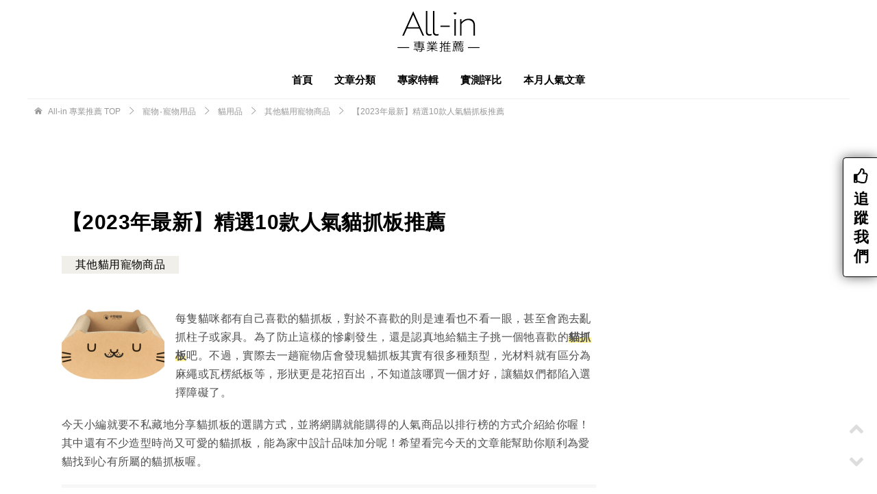

--- FILE ---
content_type: text/html; charset=UTF-8
request_url: https://all-in.tw/426/
body_size: 86902
content:
<!doctype html><html lang="zh-TW" class="col2 layout-footer-show"><head><meta charset="UTF-8"><meta name="viewport" content="width=device-width, initial-scale=1"><link rel="profile" href="http://gmpg.org/xfn/11"><link rel="amphtml" href="https://all-in.tw/426/?amp"><style media="all">@charset "UTF-8";.wp-block-archives{box-sizing:border-box}.wp-block-archives-dropdown label{display:block}.wp-block-avatar{line-height:0}.wp-block-avatar,.wp-block-avatar img{box-sizing:border-box}.wp-block-avatar.aligncenter{text-align:center}.wp-block-audio{box-sizing:border-box}.wp-block-audio figcaption{margin-bottom:1em;margin-top:.5em}.wp-block-audio audio{min-width:300px;width:100%}.wp-block-button__link{box-sizing:border-box;cursor:pointer;display:inline-block;text-align:center;word-break:break-word}.wp-block-button__link.aligncenter{text-align:center}.wp-block-button__link.alignright{text-align:right}:where(.wp-block-button__link){border-radius:9999px;box-shadow:none;padding:calc(.667em + 2px) calc(1.333em + 2px);text-decoration:none}.wp-block-button[style*=text-decoration] .wp-block-button__link{text-decoration:inherit}.wp-block-buttons>.wp-block-button.has-custom-width{max-width:none}.wp-block-buttons>.wp-block-button.has-custom-width .wp-block-button__link{width:100%}.wp-block-buttons>.wp-block-button.has-custom-font-size .wp-block-button__link{font-size:inherit}.wp-block-buttons>.wp-block-button.wp-block-button__width-25{width:calc(25% - var(--wp--style--block-gap, .5em)*.75)}.wp-block-buttons>.wp-block-button.wp-block-button__width-50{width:calc(50% - var(--wp--style--block-gap, .5em)*.5)}.wp-block-buttons>.wp-block-button.wp-block-button__width-75{width:calc(75% - var(--wp--style--block-gap, .5em)*.25)}.wp-block-buttons>.wp-block-button.wp-block-button__width-100{flex-basis:100%;width:100%}.wp-block-buttons.is-vertical>.wp-block-button.wp-block-button__width-25{width:25%}.wp-block-buttons.is-vertical>.wp-block-button.wp-block-button__width-50{width:50%}.wp-block-buttons.is-vertical>.wp-block-button.wp-block-button__width-75{width:75%}.wp-block-button.is-style-squared,.wp-block-button__link.wp-block-button.is-style-squared{border-radius:0}.wp-block-button.no-border-radius,.wp-block-button__link.no-border-radius{border-radius:0!important}.wp-block-button .wp-block-button__link:where(.is-style-outline),.wp-block-button:where(.is-style-outline)>.wp-block-button__link{border:2px solid;padding:.667em 1.333em}.wp-block-button .wp-block-button__link:where(.is-style-outline):not(.has-text-color),.wp-block-button:where(.is-style-outline)>.wp-block-button__link:not(.has-text-color){color:currentColor}.wp-block-button .wp-block-button__link:where(.is-style-outline):not(.has-background),.wp-block-button:where(.is-style-outline)>.wp-block-button__link:not(.has-background){background-color:initial;background-image:none}.wp-block-button .wp-block-button__link:where(.has-border-color){border-width:initial}.wp-block-button .wp-block-button__link:where([style*=border-top-color]){border-top-width:medium}.wp-block-button .wp-block-button__link:where([style*=border-right-color]){border-right-width:medium}.wp-block-button .wp-block-button__link:where([style*=border-bottom-color]){border-bottom-width:medium}.wp-block-button .wp-block-button__link:where([style*=border-left-color]){border-left-width:medium}.wp-block-button .wp-block-button__link:where([style*=border-style]){border-width:initial}.wp-block-button .wp-block-button__link:where([style*=border-top-style]){border-top-width:medium}.wp-block-button .wp-block-button__link:where([style*=border-right-style]){border-right-width:medium}.wp-block-button .wp-block-button__link:where([style*=border-bottom-style]){border-bottom-width:medium}.wp-block-button .wp-block-button__link:where([style*=border-left-style]){border-left-width:medium}.wp-block-buttons.is-vertical{flex-direction:column}.wp-block-buttons.is-vertical>.wp-block-button:last-child{margin-bottom:0}.wp-block-buttons>.wp-block-button{display:inline-block;margin:0}.wp-block-buttons.is-content-justification-left{justify-content:flex-start}.wp-block-buttons.is-content-justification-left.is-vertical{align-items:flex-start}.wp-block-buttons.is-content-justification-center{justify-content:center}.wp-block-buttons.is-content-justification-center.is-vertical{align-items:center}.wp-block-buttons.is-content-justification-right{justify-content:flex-end}.wp-block-buttons.is-content-justification-right.is-vertical{align-items:flex-end}.wp-block-buttons.is-content-justification-space-between{justify-content:space-between}.wp-block-buttons.aligncenter{text-align:center}.wp-block-buttons:not(.is-content-justification-space-between,.is-content-justification-right,.is-content-justification-left,.is-content-justification-center) .wp-block-button.aligncenter{margin-left:auto;margin-right:auto;width:100%}.wp-block-buttons[style*=text-decoration] .wp-block-button,.wp-block-buttons[style*=text-decoration] .wp-block-button__link{text-decoration:inherit}.wp-block-buttons.has-custom-font-size .wp-block-button__link{font-size:inherit}.wp-block-button.aligncenter,.wp-block-calendar{text-align:center}.wp-block-calendar td,.wp-block-calendar th{border:1px solid;padding:.25em}.wp-block-calendar th{font-weight:400}.wp-block-calendar caption{background-color:inherit}.wp-block-calendar table{border-collapse:collapse;width:100%}.wp-block-calendar table:where(:not(.has-text-color)){color:#40464d}.wp-block-calendar table:where(:not(.has-text-color)) td,.wp-block-calendar table:where(:not(.has-text-color)) th{border-color:#ddd}.wp-block-calendar table.has-background th{background-color:inherit}.wp-block-calendar table.has-text-color th{color:inherit}:where(.wp-block-calendar table:not(.has-background) th){background:#ddd}.wp-block-categories{box-sizing:border-box}.wp-block-categories.alignleft{margin-right:2em}.wp-block-categories.alignright{margin-left:2em}.wp-block-categories.wp-block-categories-dropdown.aligncenter{text-align:center}.wp-block-code{box-sizing:border-box}.wp-block-code code{display:block;font-family:inherit;overflow-wrap:break-word;white-space:pre-wrap}.wp-block-columns{align-items:normal!important;box-sizing:border-box;display:flex;flex-wrap:wrap!important}@media (min-width:782px){.wp-block-columns{flex-wrap:nowrap!important}}.wp-block-columns.are-vertically-aligned-top{align-items:flex-start}.wp-block-columns.are-vertically-aligned-center{align-items:center}.wp-block-columns.are-vertically-aligned-bottom{align-items:flex-end}@media (max-width:781px){.wp-block-columns:not(.is-not-stacked-on-mobile)>.wp-block-column{flex-basis:100%!important}}@media (min-width:782px){.wp-block-columns:not(.is-not-stacked-on-mobile)>.wp-block-column{flex-basis:0;flex-grow:1}.wp-block-columns:not(.is-not-stacked-on-mobile)>.wp-block-column[style*=flex-basis]{flex-grow:0}}.wp-block-columns.is-not-stacked-on-mobile{flex-wrap:nowrap!important}.wp-block-columns.is-not-stacked-on-mobile>.wp-block-column{flex-basis:0;flex-grow:1}.wp-block-columns.is-not-stacked-on-mobile>.wp-block-column[style*=flex-basis]{flex-grow:0}:where(.wp-block-columns){margin-bottom:1.75em}:where(.wp-block-columns.has-background){padding:1.25em 2.375em}.wp-block-column{flex-grow:1;min-width:0;overflow-wrap:break-word;word-break:break-word}.wp-block-column.is-vertically-aligned-top{align-self:flex-start}.wp-block-column.is-vertically-aligned-center{align-self:center}.wp-block-column.is-vertically-aligned-bottom{align-self:flex-end}.wp-block-column.is-vertically-aligned-stretch{align-self:stretch}.wp-block-column.is-vertically-aligned-bottom,.wp-block-column.is-vertically-aligned-center,.wp-block-column.is-vertically-aligned-top{width:100%}.wp-block-post-comments{box-sizing:border-box}.wp-block-post-comments .alignleft{float:left}.wp-block-post-comments .alignright{float:right}.wp-block-post-comments .navigation:after{clear:both;content:"";display:table}.wp-block-post-comments .commentlist{clear:both;list-style:none;margin:0;padding:0}.wp-block-post-comments .commentlist .comment{min-height:2.25em;padding-left:3.25em}.wp-block-post-comments .commentlist .comment p{font-size:1em;line-height:1.8;margin:1em 0}.wp-block-post-comments .commentlist .children{list-style:none;margin:0;padding:0}.wp-block-post-comments .comment-author{line-height:1.5}.wp-block-post-comments .comment-author .avatar{border-radius:1.5em;display:block;float:left;height:2.5em;margin-right:.75em;margin-top:.5em;width:2.5em}.wp-block-post-comments .comment-author cite{font-style:normal}.wp-block-post-comments .comment-meta{font-size:.875em;line-height:1.5}.wp-block-post-comments .comment-meta b{font-weight:400}.wp-block-post-comments .comment-meta .comment-awaiting-moderation{display:block;margin-bottom:1em;margin-top:1em}.wp-block-post-comments .comment-body .commentmetadata{font-size:.875em}.wp-block-post-comments .comment-form-author label,.wp-block-post-comments .comment-form-comment label,.wp-block-post-comments .comment-form-email label,.wp-block-post-comments .comment-form-url label{display:block;margin-bottom:.25em}.wp-block-post-comments .comment-form input:not([type=submit]):not([type=checkbox]),.wp-block-post-comments .comment-form textarea{box-sizing:border-box;display:block;width:100%}.wp-block-post-comments .comment-form-cookies-consent{display:flex;gap:.25em}.wp-block-post-comments .comment-form-cookies-consent #wp-comment-cookies-consent{margin-top:.35em}.wp-block-post-comments .comment-reply-title{margin-bottom:0}.wp-block-post-comments .comment-reply-title :where(small){font-size:var(--wp--preset--font-size--medium,smaller);margin-left:.5em}.wp-block-post-comments .reply{font-size:.875em;margin-bottom:1.4em}.wp-block-post-comments input:not([type=submit]),.wp-block-post-comments textarea{border:1px solid #949494;font-family:inherit;font-size:1em}.wp-block-post-comments input:not([type=submit]):not([type=checkbox]),.wp-block-post-comments textarea{padding:calc(.667em + 2px)}:where(.wp-block-post-comments input[type=submit]){border:none}.wp-block-comments-pagination>.wp-block-comments-pagination-next,.wp-block-comments-pagination>.wp-block-comments-pagination-numbers,.wp-block-comments-pagination>.wp-block-comments-pagination-previous{margin-bottom:.5em;margin-right:.5em}.wp-block-comments-pagination>.wp-block-comments-pagination-next:last-child,.wp-block-comments-pagination>.wp-block-comments-pagination-numbers:last-child,.wp-block-comments-pagination>.wp-block-comments-pagination-previous:last-child{margin-right:0}.wp-block-comments-pagination .wp-block-comments-pagination-previous-arrow{display:inline-block;margin-right:1ch}.wp-block-comments-pagination .wp-block-comments-pagination-previous-arrow:not(.is-arrow-chevron){transform:scaleX(1)}.wp-block-comments-pagination .wp-block-comments-pagination-next-arrow{display:inline-block;margin-left:1ch}.wp-block-comments-pagination .wp-block-comments-pagination-next-arrow:not(.is-arrow-chevron){transform:scaleX(1)}.wp-block-comments-pagination.aligncenter{justify-content:center}.wp-block-comment-template{box-sizing:border-box;list-style:none;margin-bottom:0;max-width:100%;padding:0}.wp-block-comment-template li{clear:both}.wp-block-comment-template ol{list-style:none;margin-bottom:0;max-width:100%;padding-left:2rem}.wp-block-comment-template.alignleft{float:left}.wp-block-comment-template.aligncenter{margin-left:auto;margin-right:auto;width:-moz-fit-content;width:fit-content}.wp-block-comment-template.alignright{float:right}.wp-block-cover,.wp-block-cover-image{align-items:center;background-position:50%;box-sizing:border-box;display:flex;justify-content:center;min-height:430px;overflow:hidden;overflow:clip;padding:1em;position:relative}.wp-block-cover .has-background-dim:not([class*=-background-color]),.wp-block-cover-image .has-background-dim:not([class*=-background-color]),.wp-block-cover-image.has-background-dim:not([class*=-background-color]),.wp-block-cover.has-background-dim:not([class*=-background-color]){background-color:#000}.wp-block-cover .has-background-dim.has-background-gradient,.wp-block-cover-image .has-background-dim.has-background-gradient{background-color:initial}.wp-block-cover-image.has-background-dim:before,.wp-block-cover.has-background-dim:before{background-color:inherit;content:""}.wp-block-cover .wp-block-cover__background,.wp-block-cover .wp-block-cover__gradient-background,.wp-block-cover-image .wp-block-cover__background,.wp-block-cover-image .wp-block-cover__gradient-background,.wp-block-cover-image.has-background-dim:not(.has-background-gradient):before,.wp-block-cover.has-background-dim:not(.has-background-gradient):before{bottom:0;left:0;opacity:.5;position:absolute;right:0;top:0;z-index:1}.wp-block-cover-image.has-background-dim.has-background-dim-10 .wp-block-cover__background,.wp-block-cover-image.has-background-dim.has-background-dim-10 .wp-block-cover__gradient-background,.wp-block-cover-image.has-background-dim.has-background-dim-10:not(.has-background-gradient):before,.wp-block-cover.has-background-dim.has-background-dim-10 .wp-block-cover__background,.wp-block-cover.has-background-dim.has-background-dim-10 .wp-block-cover__gradient-background,.wp-block-cover.has-background-dim.has-background-dim-10:not(.has-background-gradient):before{opacity:.1}.wp-block-cover-image.has-background-dim.has-background-dim-20 .wp-block-cover__background,.wp-block-cover-image.has-background-dim.has-background-dim-20 .wp-block-cover__gradient-background,.wp-block-cover-image.has-background-dim.has-background-dim-20:not(.has-background-gradient):before,.wp-block-cover.has-background-dim.has-background-dim-20 .wp-block-cover__background,.wp-block-cover.has-background-dim.has-background-dim-20 .wp-block-cover__gradient-background,.wp-block-cover.has-background-dim.has-background-dim-20:not(.has-background-gradient):before{opacity:.2}.wp-block-cover-image.has-background-dim.has-background-dim-30 .wp-block-cover__background,.wp-block-cover-image.has-background-dim.has-background-dim-30 .wp-block-cover__gradient-background,.wp-block-cover-image.has-background-dim.has-background-dim-30:not(.has-background-gradient):before,.wp-block-cover.has-background-dim.has-background-dim-30 .wp-block-cover__background,.wp-block-cover.has-background-dim.has-background-dim-30 .wp-block-cover__gradient-background,.wp-block-cover.has-background-dim.has-background-dim-30:not(.has-background-gradient):before{opacity:.3}.wp-block-cover-image.has-background-dim.has-background-dim-40 .wp-block-cover__background,.wp-block-cover-image.has-background-dim.has-background-dim-40 .wp-block-cover__gradient-background,.wp-block-cover-image.has-background-dim.has-background-dim-40:not(.has-background-gradient):before,.wp-block-cover.has-background-dim.has-background-dim-40 .wp-block-cover__background,.wp-block-cover.has-background-dim.has-background-dim-40 .wp-block-cover__gradient-background,.wp-block-cover.has-background-dim.has-background-dim-40:not(.has-background-gradient):before{opacity:.4}.wp-block-cover-image.has-background-dim.has-background-dim-50 .wp-block-cover__background,.wp-block-cover-image.has-background-dim.has-background-dim-50 .wp-block-cover__gradient-background,.wp-block-cover-image.has-background-dim.has-background-dim-50:not(.has-background-gradient):before,.wp-block-cover.has-background-dim.has-background-dim-50 .wp-block-cover__background,.wp-block-cover.has-background-dim.has-background-dim-50 .wp-block-cover__gradient-background,.wp-block-cover.has-background-dim.has-background-dim-50:not(.has-background-gradient):before{opacity:.5}.wp-block-cover-image.has-background-dim.has-background-dim-60 .wp-block-cover__background,.wp-block-cover-image.has-background-dim.has-background-dim-60 .wp-block-cover__gradient-background,.wp-block-cover-image.has-background-dim.has-background-dim-60:not(.has-background-gradient):before,.wp-block-cover.has-background-dim.has-background-dim-60 .wp-block-cover__background,.wp-block-cover.has-background-dim.has-background-dim-60 .wp-block-cover__gradient-background,.wp-block-cover.has-background-dim.has-background-dim-60:not(.has-background-gradient):before{opacity:.6}.wp-block-cover-image.has-background-dim.has-background-dim-70 .wp-block-cover__background,.wp-block-cover-image.has-background-dim.has-background-dim-70 .wp-block-cover__gradient-background,.wp-block-cover-image.has-background-dim.has-background-dim-70:not(.has-background-gradient):before,.wp-block-cover.has-background-dim.has-background-dim-70 .wp-block-cover__background,.wp-block-cover.has-background-dim.has-background-dim-70 .wp-block-cover__gradient-background,.wp-block-cover.has-background-dim.has-background-dim-70:not(.has-background-gradient):before{opacity:.7}.wp-block-cover-image.has-background-dim.has-background-dim-80 .wp-block-cover__background,.wp-block-cover-image.has-background-dim.has-background-dim-80 .wp-block-cover__gradient-background,.wp-block-cover-image.has-background-dim.has-background-dim-80:not(.has-background-gradient):before,.wp-block-cover.has-background-dim.has-background-dim-80 .wp-block-cover__background,.wp-block-cover.has-background-dim.has-background-dim-80 .wp-block-cover__gradient-background,.wp-block-cover.has-background-dim.has-background-dim-80:not(.has-background-gradient):before{opacity:.8}.wp-block-cover-image.has-background-dim.has-background-dim-90 .wp-block-cover__background,.wp-block-cover-image.has-background-dim.has-background-dim-90 .wp-block-cover__gradient-background,.wp-block-cover-image.has-background-dim.has-background-dim-90:not(.has-background-gradient):before,.wp-block-cover.has-background-dim.has-background-dim-90 .wp-block-cover__background,.wp-block-cover.has-background-dim.has-background-dim-90 .wp-block-cover__gradient-background,.wp-block-cover.has-background-dim.has-background-dim-90:not(.has-background-gradient):before{opacity:.9}.wp-block-cover-image.has-background-dim.has-background-dim-100 .wp-block-cover__background,.wp-block-cover-image.has-background-dim.has-background-dim-100 .wp-block-cover__gradient-background,.wp-block-cover-image.has-background-dim.has-background-dim-100:not(.has-background-gradient):before,.wp-block-cover.has-background-dim.has-background-dim-100 .wp-block-cover__background,.wp-block-cover.has-background-dim.has-background-dim-100 .wp-block-cover__gradient-background,.wp-block-cover.has-background-dim.has-background-dim-100:not(.has-background-gradient):before{opacity:1}.wp-block-cover .wp-block-cover__background.has-background-dim.has-background-dim-0,.wp-block-cover .wp-block-cover__gradient-background.has-background-dim.has-background-dim-0,.wp-block-cover-image .wp-block-cover__background.has-background-dim.has-background-dim-0,.wp-block-cover-image .wp-block-cover__gradient-background.has-background-dim.has-background-dim-0{opacity:0}.wp-block-cover .wp-block-cover__background.has-background-dim.has-background-dim-10,.wp-block-cover .wp-block-cover__gradient-background.has-background-dim.has-background-dim-10,.wp-block-cover-image .wp-block-cover__background.has-background-dim.has-background-dim-10,.wp-block-cover-image .wp-block-cover__gradient-background.has-background-dim.has-background-dim-10{opacity:.1}.wp-block-cover .wp-block-cover__background.has-background-dim.has-background-dim-20,.wp-block-cover .wp-block-cover__gradient-background.has-background-dim.has-background-dim-20,.wp-block-cover-image .wp-block-cover__background.has-background-dim.has-background-dim-20,.wp-block-cover-image .wp-block-cover__gradient-background.has-background-dim.has-background-dim-20{opacity:.2}.wp-block-cover .wp-block-cover__background.has-background-dim.has-background-dim-30,.wp-block-cover .wp-block-cover__gradient-background.has-background-dim.has-background-dim-30,.wp-block-cover-image .wp-block-cover__background.has-background-dim.has-background-dim-30,.wp-block-cover-image .wp-block-cover__gradient-background.has-background-dim.has-background-dim-30{opacity:.3}.wp-block-cover .wp-block-cover__background.has-background-dim.has-background-dim-40,.wp-block-cover .wp-block-cover__gradient-background.has-background-dim.has-background-dim-40,.wp-block-cover-image .wp-block-cover__background.has-background-dim.has-background-dim-40,.wp-block-cover-image .wp-block-cover__gradient-background.has-background-dim.has-background-dim-40{opacity:.4}.wp-block-cover .wp-block-cover__background.has-background-dim.has-background-dim-50,.wp-block-cover .wp-block-cover__gradient-background.has-background-dim.has-background-dim-50,.wp-block-cover-image .wp-block-cover__background.has-background-dim.has-background-dim-50,.wp-block-cover-image .wp-block-cover__gradient-background.has-background-dim.has-background-dim-50{opacity:.5}.wp-block-cover .wp-block-cover__background.has-background-dim.has-background-dim-60,.wp-block-cover .wp-block-cover__gradient-background.has-background-dim.has-background-dim-60,.wp-block-cover-image .wp-block-cover__background.has-background-dim.has-background-dim-60,.wp-block-cover-image .wp-block-cover__gradient-background.has-background-dim.has-background-dim-60{opacity:.6}.wp-block-cover .wp-block-cover__background.has-background-dim.has-background-dim-70,.wp-block-cover .wp-block-cover__gradient-background.has-background-dim.has-background-dim-70,.wp-block-cover-image .wp-block-cover__background.has-background-dim.has-background-dim-70,.wp-block-cover-image .wp-block-cover__gradient-background.has-background-dim.has-background-dim-70{opacity:.7}.wp-block-cover .wp-block-cover__background.has-background-dim.has-background-dim-80,.wp-block-cover .wp-block-cover__gradient-background.has-background-dim.has-background-dim-80,.wp-block-cover-image .wp-block-cover__background.has-background-dim.has-background-dim-80,.wp-block-cover-image .wp-block-cover__gradient-background.has-background-dim.has-background-dim-80{opacity:.8}.wp-block-cover .wp-block-cover__background.has-background-dim.has-background-dim-90,.wp-block-cover .wp-block-cover__gradient-background.has-background-dim.has-background-dim-90,.wp-block-cover-image .wp-block-cover__background.has-background-dim.has-background-dim-90,.wp-block-cover-image .wp-block-cover__gradient-background.has-background-dim.has-background-dim-90{opacity:.9}.wp-block-cover .wp-block-cover__background.has-background-dim.has-background-dim-100,.wp-block-cover .wp-block-cover__gradient-background.has-background-dim.has-background-dim-100,.wp-block-cover-image .wp-block-cover__background.has-background-dim.has-background-dim-100,.wp-block-cover-image .wp-block-cover__gradient-background.has-background-dim.has-background-dim-100{opacity:1}.wp-block-cover-image.alignleft,.wp-block-cover-image.alignright,.wp-block-cover.alignleft,.wp-block-cover.alignright{max-width:420px;width:100%}.wp-block-cover-image:after,.wp-block-cover:after{content:"";display:block;font-size:0;min-height:inherit}@supports (position:sticky){.wp-block-cover-image:after,.wp-block-cover:after{content:none}}.wp-block-cover-image.aligncenter,.wp-block-cover-image.alignleft,.wp-block-cover-image.alignright,.wp-block-cover.aligncenter,.wp-block-cover.alignleft,.wp-block-cover.alignright{display:flex}.wp-block-cover .wp-block-cover__inner-container,.wp-block-cover-image .wp-block-cover__inner-container{color:inherit;width:100%;z-index:1}.wp-block-cover h1:where(:not(.has-text-color)),.wp-block-cover h2:where(:not(.has-text-color)),.wp-block-cover h3:where(:not(.has-text-color)),.wp-block-cover h4:where(:not(.has-text-color)),.wp-block-cover h5:where(:not(.has-text-color)),.wp-block-cover h6:where(:not(.has-text-color)),.wp-block-cover p:where(:not(.has-text-color)),.wp-block-cover-image h1:where(:not(.has-text-color)),.wp-block-cover-image h2:where(:not(.has-text-color)),.wp-block-cover-image h3:where(:not(.has-text-color)),.wp-block-cover-image h4:where(:not(.has-text-color)),.wp-block-cover-image h5:where(:not(.has-text-color)),.wp-block-cover-image h6:where(:not(.has-text-color)),.wp-block-cover-image p:where(:not(.has-text-color)){color:inherit}.wp-block-cover-image.is-position-top-left,.wp-block-cover.is-position-top-left{align-items:flex-start;justify-content:flex-start}.wp-block-cover-image.is-position-top-center,.wp-block-cover.is-position-top-center{align-items:flex-start;justify-content:center}.wp-block-cover-image.is-position-top-right,.wp-block-cover.is-position-top-right{align-items:flex-start;justify-content:flex-end}.wp-block-cover-image.is-position-center-left,.wp-block-cover.is-position-center-left{align-items:center;justify-content:flex-start}.wp-block-cover-image.is-position-center-center,.wp-block-cover.is-position-center-center{align-items:center;justify-content:center}.wp-block-cover-image.is-position-center-right,.wp-block-cover.is-position-center-right{align-items:center;justify-content:flex-end}.wp-block-cover-image.is-position-bottom-left,.wp-block-cover.is-position-bottom-left{align-items:flex-end;justify-content:flex-start}.wp-block-cover-image.is-position-bottom-center,.wp-block-cover.is-position-bottom-center{align-items:flex-end;justify-content:center}.wp-block-cover-image.is-position-bottom-right,.wp-block-cover.is-position-bottom-right{align-items:flex-end;justify-content:flex-end}.wp-block-cover-image.has-custom-content-position.has-custom-content-position .wp-block-cover__inner-container,.wp-block-cover.has-custom-content-position.has-custom-content-position .wp-block-cover__inner-container{margin:0}.wp-block-cover-image.has-custom-content-position.has-custom-content-position.is-position-bottom-left .wp-block-cover__inner-container,.wp-block-cover-image.has-custom-content-position.has-custom-content-position.is-position-bottom-right .wp-block-cover__inner-container,.wp-block-cover-image.has-custom-content-position.has-custom-content-position.is-position-center-left .wp-block-cover__inner-container,.wp-block-cover-image.has-custom-content-position.has-custom-content-position.is-position-center-right .wp-block-cover__inner-container,.wp-block-cover-image.has-custom-content-position.has-custom-content-position.is-position-top-left .wp-block-cover__inner-container,.wp-block-cover-image.has-custom-content-position.has-custom-content-position.is-position-top-right .wp-block-cover__inner-container,.wp-block-cover.has-custom-content-position.has-custom-content-position.is-position-bottom-left .wp-block-cover__inner-container,.wp-block-cover.has-custom-content-position.has-custom-content-position.is-position-bottom-right .wp-block-cover__inner-container,.wp-block-cover.has-custom-content-position.has-custom-content-position.is-position-center-left .wp-block-cover__inner-container,.wp-block-cover.has-custom-content-position.has-custom-content-position.is-position-center-right .wp-block-cover__inner-container,.wp-block-cover.has-custom-content-position.has-custom-content-position.is-position-top-left .wp-block-cover__inner-container,.wp-block-cover.has-custom-content-position.has-custom-content-position.is-position-top-right .wp-block-cover__inner-container{margin:0;width:auto}.wp-block-cover .wp-block-cover__image-background,.wp-block-cover video.wp-block-cover__video-background,.wp-block-cover-image .wp-block-cover__image-background,.wp-block-cover-image video.wp-block-cover__video-background{border:none;bottom:0;box-shadow:none;height:100%;left:0;margin:0;max-height:none;max-width:none;object-fit:cover;outline:none;padding:0;position:absolute;right:0;top:0;width:100%}.wp-block-cover-image.has-parallax,.wp-block-cover.has-parallax,.wp-block-cover__image-background.has-parallax,video.wp-block-cover__video-background.has-parallax{background-attachment:fixed;background-repeat:no-repeat;background-size:cover}@supports (-webkit-touch-callout:inherit){.wp-block-cover-image.has-parallax,.wp-block-cover.has-parallax,.wp-block-cover__image-background.has-parallax,video.wp-block-cover__video-background.has-parallax{background-attachment:scroll}}@media (prefers-reduced-motion:reduce){.wp-block-cover-image.has-parallax,.wp-block-cover.has-parallax,.wp-block-cover__image-background.has-parallax,video.wp-block-cover__video-background.has-parallax{background-attachment:scroll}}.wp-block-cover-image.is-repeated,.wp-block-cover.is-repeated,.wp-block-cover__image-background.is-repeated,video.wp-block-cover__video-background.is-repeated{background-repeat:repeat;background-size:auto}.wp-block-cover__image-background,.wp-block-cover__video-background{z-index:0}.wp-block-cover-image-text,.wp-block-cover-image-text a,.wp-block-cover-image-text a:active,.wp-block-cover-image-text a:focus,.wp-block-cover-image-text a:hover,.wp-block-cover-text,.wp-block-cover-text a,.wp-block-cover-text a:active,.wp-block-cover-text a:focus,.wp-block-cover-text a:hover,section.wp-block-cover-image h2,section.wp-block-cover-image h2 a,section.wp-block-cover-image h2 a:active,section.wp-block-cover-image h2 a:focus,section.wp-block-cover-image h2 a:hover{color:#fff}.wp-block-cover-image .wp-block-cover.has-left-content{justify-content:flex-start}.wp-block-cover-image .wp-block-cover.has-right-content{justify-content:flex-end}.wp-block-cover-image.has-left-content .wp-block-cover-image-text,.wp-block-cover.has-left-content .wp-block-cover-text,section.wp-block-cover-image.has-left-content>h2{margin-left:0;text-align:left}.wp-block-cover-image.has-right-content .wp-block-cover-image-text,.wp-block-cover.has-right-content .wp-block-cover-text,section.wp-block-cover-image.has-right-content>h2{margin-right:0;text-align:right}.wp-block-cover .wp-block-cover-text,.wp-block-cover-image .wp-block-cover-image-text,section.wp-block-cover-image>h2{font-size:2em;line-height:1.25;margin-bottom:0;max-width:840px;padding:.44em;text-align:center;z-index:1}:where(.wp-block-cover-image:not(.has-text-color)),:where(.wp-block-cover:not(.has-text-color)){color:#fff}:where(.wp-block-cover-image.is-light:not(.has-text-color)),:where(.wp-block-cover.is-light:not(.has-text-color)){color:#000}.wp-block-details{box-sizing:border-box;overflow:hidden}.wp-block-details summary{cursor:pointer}.wp-block-embed.alignleft,.wp-block-embed.alignright,.wp-block[data-align=left]>[data-type="core/embed"],.wp-block[data-align=right]>[data-type="core/embed"]{max-width:360px;width:100%}.wp-block-embed.alignleft .wp-block-embed__wrapper,.wp-block-embed.alignright .wp-block-embed__wrapper,.wp-block[data-align=left]>[data-type="core/embed"] .wp-block-embed__wrapper,.wp-block[data-align=right]>[data-type="core/embed"] .wp-block-embed__wrapper{min-width:280px}.wp-block-cover .wp-block-embed{min-height:240px;min-width:320px}.wp-block-embed{overflow-wrap:break-word}.wp-block-embed figcaption{margin-bottom:1em;margin-top:.5em}.wp-block-embed iframe{max-width:100%}.wp-block-embed__wrapper{position:relative}.wp-embed-responsive .wp-has-aspect-ratio .wp-block-embed__wrapper:before{content:"";display:block;padding-top:50%}.wp-embed-responsive .wp-has-aspect-ratio iframe{bottom:0;height:100%;left:0;position:absolute;right:0;top:0;width:100%}.wp-embed-responsive .wp-embed-aspect-21-9 .wp-block-embed__wrapper:before{padding-top:42.85%}.wp-embed-responsive .wp-embed-aspect-18-9 .wp-block-embed__wrapper:before{padding-top:50%}.wp-embed-responsive .wp-embed-aspect-16-9 .wp-block-embed__wrapper:before{padding-top:56.25%}.wp-embed-responsive .wp-embed-aspect-4-3 .wp-block-embed__wrapper:before{padding-top:75%}.wp-embed-responsive .wp-embed-aspect-1-1 .wp-block-embed__wrapper:before{padding-top:100%}.wp-embed-responsive .wp-embed-aspect-9-16 .wp-block-embed__wrapper:before{padding-top:177.77%}.wp-embed-responsive .wp-embed-aspect-1-2 .wp-block-embed__wrapper:before{padding-top:200%}.wp-block-file{box-sizing:border-box}.wp-block-file:not(.wp-element-button){font-size:.8em}.wp-block-file.aligncenter{text-align:center}.wp-block-file.alignright{text-align:right}.wp-block-file *+.wp-block-file__button{margin-left:.75em}:where(.wp-block-file){margin-bottom:1.5em}.wp-block-file__embed{margin-bottom:1em}:where(.wp-block-file__button){border-radius:2em;display:inline-block;padding:.5em 1em}:where(.wp-block-file__button):is(a):active,:where(.wp-block-file__button):is(a):focus,:where(.wp-block-file__button):is(a):hover,:where(.wp-block-file__button):is(a):visited{box-shadow:none;color:#fff;opacity:.85;text-decoration:none}.wp-block-form-input__label{display:flex;flex-direction:column;gap:.25em;margin-bottom:.5em;width:100%}.wp-block-form-input__label.is-label-inline{align-items:center;flex-direction:row;gap:.5em}.wp-block-form-input__label.is-label-inline .wp-block-form-input__label-content{margin-bottom:.5em}.wp-block-form-input__label:has(input[type=checkbox]){flex-direction:row-reverse;width:-moz-fit-content;width:fit-content}.wp-block-form-input__label-content{width:-moz-fit-content;width:fit-content}.wp-block-form-input__input{font-size:1em;margin-bottom:.5em;padding:0 .5em}.wp-block-form-input__input[type=date],.wp-block-form-input__input[type=datetime-local],.wp-block-form-input__input[type=datetime],.wp-block-form-input__input[type=email],.wp-block-form-input__input[type=month],.wp-block-form-input__input[type=number],.wp-block-form-input__input[type=password],.wp-block-form-input__input[type=search],.wp-block-form-input__input[type=tel],.wp-block-form-input__input[type=text],.wp-block-form-input__input[type=time],.wp-block-form-input__input[type=url],.wp-block-form-input__input[type=week]{border:1px solid;line-height:2;min-height:2em}textarea.wp-block-form-input__input{min-height:10em}.blocks-gallery-grid:not(.has-nested-images),.wp-block-gallery:not(.has-nested-images){display:flex;flex-wrap:wrap;list-style-type:none;margin:0;padding:0}.blocks-gallery-grid:not(.has-nested-images) .blocks-gallery-image,.blocks-gallery-grid:not(.has-nested-images) .blocks-gallery-item,.wp-block-gallery:not(.has-nested-images) .blocks-gallery-image,.wp-block-gallery:not(.has-nested-images) .blocks-gallery-item{display:flex;flex-direction:column;flex-grow:1;justify-content:center;margin:0 1em 1em 0;position:relative;width:calc(50% - 1em)}.blocks-gallery-grid:not(.has-nested-images) .blocks-gallery-image:nth-of-type(2n),.blocks-gallery-grid:not(.has-nested-images) .blocks-gallery-item:nth-of-type(2n),.wp-block-gallery:not(.has-nested-images) .blocks-gallery-image:nth-of-type(2n),.wp-block-gallery:not(.has-nested-images) .blocks-gallery-item:nth-of-type(2n){margin-right:0}.blocks-gallery-grid:not(.has-nested-images) .blocks-gallery-image figure,.blocks-gallery-grid:not(.has-nested-images) .blocks-gallery-item figure,.wp-block-gallery:not(.has-nested-images) .blocks-gallery-image figure,.wp-block-gallery:not(.has-nested-images) .blocks-gallery-item figure{align-items:flex-end;display:flex;height:100%;justify-content:flex-start;margin:0}.blocks-gallery-grid:not(.has-nested-images) .blocks-gallery-image img,.blocks-gallery-grid:not(.has-nested-images) .blocks-gallery-item img,.wp-block-gallery:not(.has-nested-images) .blocks-gallery-image img,.wp-block-gallery:not(.has-nested-images) .blocks-gallery-item img{display:block;height:auto;max-width:100%;width:auto}.blocks-gallery-grid:not(.has-nested-images) .blocks-gallery-image figcaption,.blocks-gallery-grid:not(.has-nested-images) .blocks-gallery-item figcaption,.wp-block-gallery:not(.has-nested-images) .blocks-gallery-image figcaption,.wp-block-gallery:not(.has-nested-images) .blocks-gallery-item figcaption{background:linear-gradient(0deg,#000000b3,#0000004d 70%,#0000);bottom:0;box-sizing:border-box;color:#fff;font-size:.8em;margin:0;max-height:100%;overflow:auto;padding:3em .77em .7em;position:absolute;text-align:center;width:100%;z-index:2}.blocks-gallery-grid:not(.has-nested-images) .blocks-gallery-image figcaption img,.blocks-gallery-grid:not(.has-nested-images) .blocks-gallery-item figcaption img,.wp-block-gallery:not(.has-nested-images) .blocks-gallery-image figcaption img,.wp-block-gallery:not(.has-nested-images) .blocks-gallery-item figcaption img{display:inline}.blocks-gallery-grid:not(.has-nested-images) figcaption,.wp-block-gallery:not(.has-nested-images) figcaption{flex-grow:1}.blocks-gallery-grid:not(.has-nested-images).is-cropped .blocks-gallery-image a,.blocks-gallery-grid:not(.has-nested-images).is-cropped .blocks-gallery-image img,.blocks-gallery-grid:not(.has-nested-images).is-cropped .blocks-gallery-item a,.blocks-gallery-grid:not(.has-nested-images).is-cropped .blocks-gallery-item img,.wp-block-gallery:not(.has-nested-images).is-cropped .blocks-gallery-image a,.wp-block-gallery:not(.has-nested-images).is-cropped .blocks-gallery-image img,.wp-block-gallery:not(.has-nested-images).is-cropped .blocks-gallery-item a,.wp-block-gallery:not(.has-nested-images).is-cropped .blocks-gallery-item img{flex:1;height:100%;object-fit:cover;width:100%}.blocks-gallery-grid:not(.has-nested-images).columns-1 .blocks-gallery-image,.blocks-gallery-grid:not(.has-nested-images).columns-1 .blocks-gallery-item,.wp-block-gallery:not(.has-nested-images).columns-1 .blocks-gallery-image,.wp-block-gallery:not(.has-nested-images).columns-1 .blocks-gallery-item{margin-right:0;width:100%}@media (min-width:600px){.blocks-gallery-grid:not(.has-nested-images).columns-3 .blocks-gallery-image,.blocks-gallery-grid:not(.has-nested-images).columns-3 .blocks-gallery-item,.wp-block-gallery:not(.has-nested-images).columns-3 .blocks-gallery-image,.wp-block-gallery:not(.has-nested-images).columns-3 .blocks-gallery-item{margin-right:1em;width:calc(33.33333% - .66667em)}.blocks-gallery-grid:not(.has-nested-images).columns-4 .blocks-gallery-image,.blocks-gallery-grid:not(.has-nested-images).columns-4 .blocks-gallery-item,.wp-block-gallery:not(.has-nested-images).columns-4 .blocks-gallery-image,.wp-block-gallery:not(.has-nested-images).columns-4 .blocks-gallery-item{margin-right:1em;width:calc(25% - .75em)}.blocks-gallery-grid:not(.has-nested-images).columns-5 .blocks-gallery-image,.blocks-gallery-grid:not(.has-nested-images).columns-5 .blocks-gallery-item,.wp-block-gallery:not(.has-nested-images).columns-5 .blocks-gallery-image,.wp-block-gallery:not(.has-nested-images).columns-5 .blocks-gallery-item{margin-right:1em;width:calc(20% - .8em)}.blocks-gallery-grid:not(.has-nested-images).columns-6 .blocks-gallery-image,.blocks-gallery-grid:not(.has-nested-images).columns-6 .blocks-gallery-item,.wp-block-gallery:not(.has-nested-images).columns-6 .blocks-gallery-image,.wp-block-gallery:not(.has-nested-images).columns-6 .blocks-gallery-item{margin-right:1em;width:calc(16.66667% - .83333em)}.blocks-gallery-grid:not(.has-nested-images).columns-7 .blocks-gallery-image,.blocks-gallery-grid:not(.has-nested-images).columns-7 .blocks-gallery-item,.wp-block-gallery:not(.has-nested-images).columns-7 .blocks-gallery-image,.wp-block-gallery:not(.has-nested-images).columns-7 .blocks-gallery-item{margin-right:1em;width:calc(14.28571% - .85714em)}.blocks-gallery-grid:not(.has-nested-images).columns-8 .blocks-gallery-image,.blocks-gallery-grid:not(.has-nested-images).columns-8 .blocks-gallery-item,.wp-block-gallery:not(.has-nested-images).columns-8 .blocks-gallery-image,.wp-block-gallery:not(.has-nested-images).columns-8 .blocks-gallery-item{margin-right:1em;width:calc(12.5% - .875em)}.blocks-gallery-grid:not(.has-nested-images).columns-1 .blocks-gallery-image:nth-of-type(1n),.blocks-gallery-grid:not(.has-nested-images).columns-1 .blocks-gallery-item:nth-of-type(1n),.blocks-gallery-grid:not(.has-nested-images).columns-2 .blocks-gallery-image:nth-of-type(2n),.blocks-gallery-grid:not(.has-nested-images).columns-2 .blocks-gallery-item:nth-of-type(2n),.blocks-gallery-grid:not(.has-nested-images).columns-3 .blocks-gallery-image:nth-of-type(3n),.blocks-gallery-grid:not(.has-nested-images).columns-3 .blocks-gallery-item:nth-of-type(3n),.blocks-gallery-grid:not(.has-nested-images).columns-4 .blocks-gallery-image:nth-of-type(4n),.blocks-gallery-grid:not(.has-nested-images).columns-4 .blocks-gallery-item:nth-of-type(4n),.blocks-gallery-grid:not(.has-nested-images).columns-5 .blocks-gallery-image:nth-of-type(5n),.blocks-gallery-grid:not(.has-nested-images).columns-5 .blocks-gallery-item:nth-of-type(5n),.blocks-gallery-grid:not(.has-nested-images).columns-6 .blocks-gallery-image:nth-of-type(6n),.blocks-gallery-grid:not(.has-nested-images).columns-6 .blocks-gallery-item:nth-of-type(6n),.blocks-gallery-grid:not(.has-nested-images).columns-7 .blocks-gallery-image:nth-of-type(7n),.blocks-gallery-grid:not(.has-nested-images).columns-7 .blocks-gallery-item:nth-of-type(7n),.blocks-gallery-grid:not(.has-nested-images).columns-8 .blocks-gallery-image:nth-of-type(8n),.blocks-gallery-grid:not(.has-nested-images).columns-8 .blocks-gallery-item:nth-of-type(8n),.wp-block-gallery:not(.has-nested-images).columns-1 .blocks-gallery-image:nth-of-type(1n),.wp-block-gallery:not(.has-nested-images).columns-1 .blocks-gallery-item:nth-of-type(1n),.wp-block-gallery:not(.has-nested-images).columns-2 .blocks-gallery-image:nth-of-type(2n),.wp-block-gallery:not(.has-nested-images).columns-2 .blocks-gallery-item:nth-of-type(2n),.wp-block-gallery:not(.has-nested-images).columns-3 .blocks-gallery-image:nth-of-type(3n),.wp-block-gallery:not(.has-nested-images).columns-3 .blocks-gallery-item:nth-of-type(3n),.wp-block-gallery:not(.has-nested-images).columns-4 .blocks-gallery-image:nth-of-type(4n),.wp-block-gallery:not(.has-nested-images).columns-4 .blocks-gallery-item:nth-of-type(4n),.wp-block-gallery:not(.has-nested-images).columns-5 .blocks-gallery-image:nth-of-type(5n),.wp-block-gallery:not(.has-nested-images).columns-5 .blocks-gallery-item:nth-of-type(5n),.wp-block-gallery:not(.has-nested-images).columns-6 .blocks-gallery-image:nth-of-type(6n),.wp-block-gallery:not(.has-nested-images).columns-6 .blocks-gallery-item:nth-of-type(6n),.wp-block-gallery:not(.has-nested-images).columns-7 .blocks-gallery-image:nth-of-type(7n),.wp-block-gallery:not(.has-nested-images).columns-7 .blocks-gallery-item:nth-of-type(7n),.wp-block-gallery:not(.has-nested-images).columns-8 .blocks-gallery-image:nth-of-type(8n),.wp-block-gallery:not(.has-nested-images).columns-8 .blocks-gallery-item:nth-of-type(8n){margin-right:0}}.blocks-gallery-grid:not(.has-nested-images) .blocks-gallery-image:last-child,.blocks-gallery-grid:not(.has-nested-images) .blocks-gallery-item:last-child,.wp-block-gallery:not(.has-nested-images) .blocks-gallery-image:last-child,.wp-block-gallery:not(.has-nested-images) .blocks-gallery-item:last-child{margin-right:0}.blocks-gallery-grid:not(.has-nested-images).alignleft,.blocks-gallery-grid:not(.has-nested-images).alignright,.wp-block-gallery:not(.has-nested-images).alignleft,.wp-block-gallery:not(.has-nested-images).alignright{max-width:420px;width:100%}.blocks-gallery-grid:not(.has-nested-images).aligncenter .blocks-gallery-item figure,.wp-block-gallery:not(.has-nested-images).aligncenter .blocks-gallery-item figure{justify-content:center}.wp-block-gallery:not(.is-cropped) .blocks-gallery-item{align-self:flex-start}figure.wp-block-gallery.has-nested-images{align-items:normal}.wp-block-gallery.has-nested-images figure.wp-block-image:not(#individual-image){margin:0;width:calc(50% - var(--wp--style--unstable-gallery-gap, 16px)/2)}.wp-block-gallery.has-nested-images figure.wp-block-image{box-sizing:border-box;display:flex;flex-direction:column;flex-grow:1;justify-content:center;max-width:100%;position:relative}.wp-block-gallery.has-nested-images figure.wp-block-image>a,.wp-block-gallery.has-nested-images figure.wp-block-image>div{flex-direction:column;flex-grow:1;margin:0}.wp-block-gallery.has-nested-images figure.wp-block-image img{display:block;height:auto;max-width:100%!important;width:auto}.wp-block-gallery.has-nested-images figure.wp-block-image figcaption{background:linear-gradient(0deg,#000000b3,#0000004d 70%,#0000);bottom:0;box-sizing:border-box;color:#fff;font-size:13px;left:0;margin-bottom:0;max-height:60%;overflow:auto;padding:0 8px 8px;position:absolute;scrollbar-color:#0000 #0000;scrollbar-gutter:stable both-edges;scrollbar-width:thin;text-align:center;width:100%;will-change:transform}.wp-block-gallery.has-nested-images figure.wp-block-image figcaption::-webkit-scrollbar{height:12px;width:12px}.wp-block-gallery.has-nested-images figure.wp-block-image figcaption::-webkit-scrollbar-track{background-color:initial}.wp-block-gallery.has-nested-images figure.wp-block-image figcaption::-webkit-scrollbar-thumb{background-clip:padding-box;background-color:initial;border:3px solid #0000;border-radius:8px}.wp-block-gallery.has-nested-images figure.wp-block-image figcaption:focus-within::-webkit-scrollbar-thumb,.wp-block-gallery.has-nested-images figure.wp-block-image figcaption:focus::-webkit-scrollbar-thumb,.wp-block-gallery.has-nested-images figure.wp-block-image figcaption:hover::-webkit-scrollbar-thumb{background-color:#fffc}.wp-block-gallery.has-nested-images figure.wp-block-image figcaption:focus,.wp-block-gallery.has-nested-images figure.wp-block-image figcaption:focus-within,.wp-block-gallery.has-nested-images figure.wp-block-image figcaption:hover{scrollbar-color:#fffc #0000}@media (hover:none){.wp-block-gallery.has-nested-images figure.wp-block-image figcaption{scrollbar-color:#fffc #0000}}.wp-block-gallery.has-nested-images figure.wp-block-image figcaption img{display:inline}.wp-block-gallery.has-nested-images figure.wp-block-image figcaption a{color:inherit}.wp-block-gallery.has-nested-images figure.wp-block-image.has-custom-border img{box-sizing:border-box}.wp-block-gallery.has-nested-images figure.wp-block-image.has-custom-border>a,.wp-block-gallery.has-nested-images figure.wp-block-image.has-custom-border>div,.wp-block-gallery.has-nested-images figure.wp-block-image.is-style-rounded>a,.wp-block-gallery.has-nested-images figure.wp-block-image.is-style-rounded>div{flex:1 1 auto}.wp-block-gallery.has-nested-images figure.wp-block-image.has-custom-border figcaption,.wp-block-gallery.has-nested-images figure.wp-block-image.is-style-rounded figcaption{background:none;color:inherit;flex:initial;margin:0;padding:10px 10px 9px;position:relative}.wp-block-gallery.has-nested-images figcaption{flex-basis:100%;flex-grow:1;text-align:center}.wp-block-gallery.has-nested-images:not(.is-cropped) figure.wp-block-image:not(#individual-image){margin-bottom:auto;margin-top:0}.wp-block-gallery.has-nested-images.is-cropped figure.wp-block-image:not(#individual-image){align-self:inherit}.wp-block-gallery.has-nested-images.is-cropped figure.wp-block-image:not(#individual-image)>a,.wp-block-gallery.has-nested-images.is-cropped figure.wp-block-image:not(#individual-image)>div:not(.components-drop-zone){display:flex}.wp-block-gallery.has-nested-images.is-cropped figure.wp-block-image:not(#individual-image) a,.wp-block-gallery.has-nested-images.is-cropped figure.wp-block-image:not(#individual-image) img{flex:1 0 0%;height:100%;object-fit:cover;width:100%}.wp-block-gallery.has-nested-images.columns-1 figure.wp-block-image:not(#individual-image){width:100%}@media (min-width:600px){.wp-block-gallery.has-nested-images.columns-3 figure.wp-block-image:not(#individual-image){width:calc(33.33333% - var(--wp--style--unstable-gallery-gap, 16px)*.66667)}.wp-block-gallery.has-nested-images.columns-4 figure.wp-block-image:not(#individual-image){width:calc(25% - var(--wp--style--unstable-gallery-gap, 16px)*.75)}.wp-block-gallery.has-nested-images.columns-5 figure.wp-block-image:not(#individual-image){width:calc(20% - var(--wp--style--unstable-gallery-gap, 16px)*.8)}.wp-block-gallery.has-nested-images.columns-6 figure.wp-block-image:not(#individual-image){width:calc(16.66667% - var(--wp--style--unstable-gallery-gap, 16px)*.83333)}.wp-block-gallery.has-nested-images.columns-7 figure.wp-block-image:not(#individual-image){width:calc(14.28571% - var(--wp--style--unstable-gallery-gap, 16px)*.85714)}.wp-block-gallery.has-nested-images.columns-8 figure.wp-block-image:not(#individual-image){width:calc(12.5% - var(--wp--style--unstable-gallery-gap, 16px)*.875)}.wp-block-gallery.has-nested-images.columns-default figure.wp-block-image:not(#individual-image){width:calc(33.33% - var(--wp--style--unstable-gallery-gap, 16px)*.66667)}.wp-block-gallery.has-nested-images.columns-default figure.wp-block-image:not(#individual-image):first-child:nth-last-child(2),.wp-block-gallery.has-nested-images.columns-default figure.wp-block-image:not(#individual-image):first-child:nth-last-child(2)~figure.wp-block-image:not(#individual-image){width:calc(50% - var(--wp--style--unstable-gallery-gap, 16px)*.5)}.wp-block-gallery.has-nested-images.columns-default figure.wp-block-image:not(#individual-image):first-child:last-child{width:100%}}.wp-block-gallery.has-nested-images.alignleft,.wp-block-gallery.has-nested-images.alignright{max-width:420px;width:100%}.wp-block-gallery.has-nested-images.aligncenter{justify-content:center}.wp-block-group{box-sizing:border-box}h1.has-background,h2.has-background,h3.has-background,h4.has-background,h5.has-background,h6.has-background{padding:1.25em 2.375em}h1.has-text-align-left[style*=writing-mode]:where([style*=vertical-lr]),h1.has-text-align-right[style*=writing-mode]:where([style*=vertical-rl]),h2.has-text-align-left[style*=writing-mode]:where([style*=vertical-lr]),h2.has-text-align-right[style*=writing-mode]:where([style*=vertical-rl]),h3.has-text-align-left[style*=writing-mode]:where([style*=vertical-lr]),h3.has-text-align-right[style*=writing-mode]:where([style*=vertical-rl]),h4.has-text-align-left[style*=writing-mode]:where([style*=vertical-lr]),h4.has-text-align-right[style*=writing-mode]:where([style*=vertical-rl]),h5.has-text-align-left[style*=writing-mode]:where([style*=vertical-lr]),h5.has-text-align-right[style*=writing-mode]:where([style*=vertical-rl]),h6.has-text-align-left[style*=writing-mode]:where([style*=vertical-lr]),h6.has-text-align-right[style*=writing-mode]:where([style*=vertical-rl]){rotate:180deg}.wp-block-image img{box-sizing:border-box;height:auto;max-width:100%;vertical-align:bottom}.wp-block-image[style*=border-radius] img,.wp-block-image[style*=border-radius]>a{border-radius:inherit}.wp-block-image.has-custom-border img{box-sizing:border-box}.wp-block-image.aligncenter{text-align:center}.wp-block-image.alignfull img,.wp-block-image.alignwide img{height:auto;width:100%}.wp-block-image .aligncenter,.wp-block-image .alignleft,.wp-block-image .alignright,.wp-block-image.aligncenter,.wp-block-image.alignleft,.wp-block-image.alignright{display:table}.wp-block-image .aligncenter>figcaption,.wp-block-image .alignleft>figcaption,.wp-block-image .alignright>figcaption,.wp-block-image.aligncenter>figcaption,.wp-block-image.alignleft>figcaption,.wp-block-image.alignright>figcaption{caption-side:bottom;display:table-caption}.wp-block-image .alignleft{float:left;margin:.5em 1em .5em 0}.wp-block-image .alignright{float:right;margin:.5em 0 .5em 1em}.wp-block-image .aligncenter{margin-left:auto;margin-right:auto}.wp-block-image figcaption{margin-bottom:1em;margin-top:.5em}.wp-block-image .is-style-rounded img,.wp-block-image.is-style-circle-mask img,.wp-block-image.is-style-rounded img{border-radius:9999px}@supports ((-webkit-mask-image:none) or (mask-image:none)) or (-webkit-mask-image:none){.wp-block-image.is-style-circle-mask img{border-radius:0;-webkit-mask-image:url('data:image/svg+xml;utf8,<svg viewBox="0 0 100 100" xmlns="http://www.w3.org/2000/svg"><circle cx="50" cy="50" r="50"/></svg>');mask-image:url('data:image/svg+xml;utf8,<svg viewBox="0 0 100 100" xmlns="http://www.w3.org/2000/svg"><circle cx="50" cy="50" r="50"/></svg>');mask-mode:alpha;-webkit-mask-position:center;mask-position:center;-webkit-mask-repeat:no-repeat;mask-repeat:no-repeat;-webkit-mask-size:contain;mask-size:contain}}.wp-block-image :where(.has-border-color){border-style:solid}.wp-block-image :where([style*=border-top-color]){border-top-style:solid}.wp-block-image :where([style*=border-right-color]){border-right-style:solid}.wp-block-image :where([style*=border-bottom-color]){border-bottom-style:solid}.wp-block-image :where([style*=border-left-color]){border-left-style:solid}.wp-block-image :where([style*=border-width]){border-style:solid}.wp-block-image :where([style*=border-top-width]){border-top-style:solid}.wp-block-image :where([style*=border-right-width]){border-right-style:solid}.wp-block-image :where([style*=border-bottom-width]){border-bottom-style:solid}.wp-block-image :where([style*=border-left-width]){border-left-style:solid}.wp-block-image figure{margin:0}.wp-lightbox-container{display:flex;flex-direction:column;position:relative}.wp-lightbox-container img{cursor:zoom-in}.wp-lightbox-container img:hover+button{opacity:1}.wp-lightbox-container button{align-items:center;-webkit-backdrop-filter:blur(16px) saturate(180%);backdrop-filter:blur(16px) saturate(180%);background-color:#5a5a5a40;border:none;border-radius:4px;cursor:zoom-in;display:flex;height:20px;justify-content:center;opacity:0;padding:0;position:absolute;right:16px;text-align:center;top:16px;transition:opacity .2s ease;width:20px;z-index:100}.wp-lightbox-container button:focus-visible{outline:3px auto #5a5a5a40;outline:3px auto -webkit-focus-ring-color;outline-offset:3px}.wp-lightbox-container button:hover{cursor:pointer;opacity:1}.wp-lightbox-container button:focus{opacity:1}.wp-lightbox-container button:focus,.wp-lightbox-container button:hover,.wp-lightbox-container button:not(:hover):not(:active):not(.has-background){background-color:#5a5a5a40;border:none}.wp-lightbox-overlay{box-sizing:border-box;cursor:zoom-out;height:100vh;left:0;overflow:hidden;position:fixed;top:0;visibility:hidden;width:100%;z-index:100000}.wp-lightbox-overlay .close-button{align-items:center;cursor:pointer;display:flex;justify-content:center;min-height:40px;min-width:40px;padding:0;position:absolute;right:calc(env(safe-area-inset-right) + 16px);top:calc(env(safe-area-inset-top) + 16px);z-index:5000000}.wp-lightbox-overlay .close-button:focus,.wp-lightbox-overlay .close-button:hover,.wp-lightbox-overlay .close-button:not(:hover):not(:active):not(.has-background){background:none;border:none}.wp-lightbox-overlay .lightbox-image-container{height:var(--wp--lightbox-container-height);left:50%;overflow:hidden;position:absolute;top:50%;transform:translate(-50%,-50%);transform-origin:top left;width:var(--wp--lightbox-container-width);z-index:9999999999}.wp-lightbox-overlay .wp-block-image{align-items:center;box-sizing:border-box;display:flex;height:100%;justify-content:center;margin:0;position:relative;transform-origin:0 0;width:100%;z-index:3000000}.wp-lightbox-overlay .wp-block-image img{height:var(--wp--lightbox-image-height);min-height:var(--wp--lightbox-image-height);min-width:var(--wp--lightbox-image-width);width:var(--wp--lightbox-image-width)}.wp-lightbox-overlay .wp-block-image figcaption{display:none}.wp-lightbox-overlay button{background:none;border:none}.wp-lightbox-overlay .scrim{background-color:#fff;height:100%;opacity:.9;position:absolute;width:100%;z-index:2000000}.wp-lightbox-overlay.active{animation:turn-on-visibility .25s both;visibility:visible}.wp-lightbox-overlay.active img{animation:turn-on-visibility .35s both}.wp-lightbox-overlay.show-closing-animation:not(.active){animation:turn-off-visibility .35s both}.wp-lightbox-overlay.show-closing-animation:not(.active) img{animation:turn-off-visibility .25s both}@media (prefers-reduced-motion:no-preference){.wp-lightbox-overlay.zoom.active{animation:none;opacity:1;visibility:visible}.wp-lightbox-overlay.zoom.active .lightbox-image-container{animation:lightbox-zoom-in .4s}.wp-lightbox-overlay.zoom.active .lightbox-image-container img{animation:none}.wp-lightbox-overlay.zoom.active .scrim{animation:turn-on-visibility .4s forwards}.wp-lightbox-overlay.zoom.show-closing-animation:not(.active){animation:none}.wp-lightbox-overlay.zoom.show-closing-animation:not(.active) .lightbox-image-container{animation:lightbox-zoom-out .4s}.wp-lightbox-overlay.zoom.show-closing-animation:not(.active) .lightbox-image-container img{animation:none}.wp-lightbox-overlay.zoom.show-closing-animation:not(.active) .scrim{animation:turn-off-visibility .4s forwards}}@keyframes turn-on-visibility{0%{opacity:0}to{opacity:1}}@keyframes turn-off-visibility{0%{opacity:1;visibility:visible}99%{opacity:0;visibility:visible}to{opacity:0;visibility:hidden}}@keyframes lightbox-zoom-in{0%{transform:translate(calc((-100vw + var(--wp--lightbox-scrollbar-width))/2 + var(--wp--lightbox-initial-left-position)),calc(-50vh + var(--wp--lightbox-initial-top-position))) scale(var(--wp--lightbox-scale))}to{transform:translate(-50%,-50%) scale(1)}}@keyframes lightbox-zoom-out{0%{transform:translate(-50%,-50%) scale(1);visibility:visible}99%{visibility:visible}to{transform:translate(calc((-100vw + var(--wp--lightbox-scrollbar-width))/2 + var(--wp--lightbox-initial-left-position)),calc(-50vh + var(--wp--lightbox-initial-top-position))) scale(var(--wp--lightbox-scale));visibility:hidden}}ol.wp-block-latest-comments{box-sizing:border-box;margin-left:0}:where(.wp-block-latest-comments:not([style*=line-height] .wp-block-latest-comments__comment)){line-height:1.1}:where(.wp-block-latest-comments:not([style*=line-height] .wp-block-latest-comments__comment-excerpt p)){line-height:1.8}.has-dates :where(.wp-block-latest-comments:not([style*=line-height])),.has-excerpts :where(.wp-block-latest-comments:not([style*=line-height])){line-height:1.5}.wp-block-latest-comments .wp-block-latest-comments{padding-left:0}.wp-block-latest-comments__comment{list-style:none;margin-bottom:1em}.has-avatars .wp-block-latest-comments__comment{list-style:none;min-height:2.25em}.has-avatars .wp-block-latest-comments__comment .wp-block-latest-comments__comment-excerpt,.has-avatars .wp-block-latest-comments__comment .wp-block-latest-comments__comment-meta{margin-left:3.25em}.wp-block-latest-comments__comment-excerpt p{font-size:.875em;margin:.36em 0 1.4em}.wp-block-latest-comments__comment-date{display:block;font-size:.75em}.wp-block-latest-comments .avatar,.wp-block-latest-comments__comment-avatar{border-radius:1.5em;display:block;float:left;height:2.5em;margin-right:.75em;width:2.5em}.wp-block-latest-comments[class*=-font-size] a,.wp-block-latest-comments[style*=font-size] a{font-size:inherit}.wp-block-latest-posts{box-sizing:border-box}.wp-block-latest-posts.alignleft{margin-right:2em}.wp-block-latest-posts.alignright{margin-left:2em}.wp-block-latest-posts.wp-block-latest-posts__list{list-style:none;padding-left:0}.wp-block-latest-posts.wp-block-latest-posts__list li{clear:both}.wp-block-latest-posts.is-grid{display:flex;flex-wrap:wrap;padding:0}.wp-block-latest-posts.is-grid li{margin:0 1.25em 1.25em 0;width:100%}@media (min-width:600px){.wp-block-latest-posts.columns-2 li{width:calc(50% - .625em)}.wp-block-latest-posts.columns-2 li:nth-child(2n){margin-right:0}.wp-block-latest-posts.columns-3 li{width:calc(33.33333% - .83333em)}.wp-block-latest-posts.columns-3 li:nth-child(3n){margin-right:0}.wp-block-latest-posts.columns-4 li{width:calc(25% - .9375em)}.wp-block-latest-posts.columns-4 li:nth-child(4n){margin-right:0}.wp-block-latest-posts.columns-5 li{width:calc(20% - 1em)}.wp-block-latest-posts.columns-5 li:nth-child(5n){margin-right:0}.wp-block-latest-posts.columns-6 li{width:calc(16.66667% - 1.04167em)}.wp-block-latest-posts.columns-6 li:nth-child(6n){margin-right:0}}.wp-block-latest-posts__post-author,.wp-block-latest-posts__post-date{display:block;font-size:.8125em}.wp-block-latest-posts__post-excerpt{margin-bottom:1em;margin-top:.5em}.wp-block-latest-posts__featured-image a{display:inline-block}.wp-block-latest-posts__featured-image img{height:auto;max-width:100%;width:auto}.wp-block-latest-posts__featured-image.alignleft{float:left;margin-right:1em}.wp-block-latest-posts__featured-image.alignright{float:right;margin-left:1em}.wp-block-latest-posts__featured-image.aligncenter{margin-bottom:1em;text-align:center}ol,ul{box-sizing:border-box}ol.has-background,ul.has-background{padding:1.25em 2.375em}.wp-block-media-text{box-sizing:border-box;
  /*!rtl:begin:ignore*/direction:ltr;
  /*!rtl:end:ignore*/display:grid;grid-template-columns:50% 1fr;grid-template-rows:auto}.wp-block-media-text.has-media-on-the-right{grid-template-columns:1fr 50%}.wp-block-media-text.is-vertically-aligned-top .wp-block-media-text__content,.wp-block-media-text.is-vertically-aligned-top .wp-block-media-text__media{align-self:start}.wp-block-media-text .wp-block-media-text__content,.wp-block-media-text .wp-block-media-text__media,.wp-block-media-text.is-vertically-aligned-center .wp-block-media-text__content,.wp-block-media-text.is-vertically-aligned-center .wp-block-media-text__media{align-self:center}.wp-block-media-text.is-vertically-aligned-bottom .wp-block-media-text__content,.wp-block-media-text.is-vertically-aligned-bottom .wp-block-media-text__media{align-self:end}.wp-block-media-text .wp-block-media-text__media{
  /*!rtl:begin:ignore*/grid-column:1;grid-row:1;
  /*!rtl:end:ignore*/margin:0}.wp-block-media-text .wp-block-media-text__content{direction:ltr;
  /*!rtl:begin:ignore*/grid-column:2;grid-row:1;
  /*!rtl:end:ignore*/padding:0 8%;word-break:break-word}.wp-block-media-text.has-media-on-the-right .wp-block-media-text__media{
  /*!rtl:begin:ignore*/grid-column:2;grid-row:1
  /*!rtl:end:ignore*/}.wp-block-media-text.has-media-on-the-right .wp-block-media-text__content{
  /*!rtl:begin:ignore*/grid-column:1;grid-row:1
  /*!rtl:end:ignore*/}.wp-block-media-text__media img,.wp-block-media-text__media video{height:auto;max-width:unset;vertical-align:middle;width:100%}.wp-block-media-text.is-image-fill .wp-block-media-text__media{background-size:cover;height:100%;min-height:250px}.wp-block-media-text.is-image-fill .wp-block-media-text__media>a{display:block;height:100%}.wp-block-media-text.is-image-fill .wp-block-media-text__media img{height:1px;margin:-1px;overflow:hidden;padding:0;position:absolute;width:1px;clip:rect(0,0,0,0);border:0}@media (max-width:600px){.wp-block-media-text.is-stacked-on-mobile{grid-template-columns:100%!important}.wp-block-media-text.is-stacked-on-mobile .wp-block-media-text__media{grid-column:1;grid-row:1}.wp-block-media-text.is-stacked-on-mobile .wp-block-media-text__content{grid-column:1;grid-row:2}}.wp-block-navigation{position:relative;--navigation-layout-justification-setting:flex-start;--navigation-layout-direction:row;--navigation-layout-wrap:wrap;--navigation-layout-justify:flex-start;--navigation-layout-align:center}.wp-block-navigation ul{margin-bottom:0;margin-left:0;margin-top:0;padding-left:0}.wp-block-navigation ul,.wp-block-navigation ul li{list-style:none;padding:0}.wp-block-navigation .wp-block-navigation-item{align-items:center;display:flex;position:relative}.wp-block-navigation .wp-block-navigation-item .wp-block-navigation__submenu-container:empty{display:none}.wp-block-navigation .wp-block-navigation-item__content{display:block}.wp-block-navigation .wp-block-navigation-item__content.wp-block-navigation-item__content{color:inherit}.wp-block-navigation.has-text-decoration-underline .wp-block-navigation-item__content,.wp-block-navigation.has-text-decoration-underline .wp-block-navigation-item__content:active,.wp-block-navigation.has-text-decoration-underline .wp-block-navigation-item__content:focus{text-decoration:underline}.wp-block-navigation.has-text-decoration-line-through .wp-block-navigation-item__content,.wp-block-navigation.has-text-decoration-line-through .wp-block-navigation-item__content:active,.wp-block-navigation.has-text-decoration-line-through .wp-block-navigation-item__content:focus{text-decoration:line-through}.wp-block-navigation:where(:not([class*=has-text-decoration])) a{text-decoration:none}.wp-block-navigation:where(:not([class*=has-text-decoration])) a:active,.wp-block-navigation:where(:not([class*=has-text-decoration])) a:focus{text-decoration:none}.wp-block-navigation .wp-block-navigation__submenu-icon{align-self:center;background-color:inherit;border:none;color:currentColor;display:inline-block;font-size:inherit;height:.6em;line-height:0;margin-left:.25em;padding:0;width:.6em}.wp-block-navigation .wp-block-navigation__submenu-icon svg{display:inline-block;stroke:currentColor;height:inherit;margin-top:.075em;width:inherit}.wp-block-navigation.is-vertical{--navigation-layout-direction:column;--navigation-layout-justify:initial;--navigation-layout-align:flex-start}.wp-block-navigation.no-wrap{--navigation-layout-wrap:nowrap}.wp-block-navigation.items-justified-center{--navigation-layout-justification-setting:center;--navigation-layout-justify:center}.wp-block-navigation.items-justified-center.is-vertical{--navigation-layout-align:center}.wp-block-navigation.items-justified-right{--navigation-layout-justification-setting:flex-end;--navigation-layout-justify:flex-end}.wp-block-navigation.items-justified-right.is-vertical{--navigation-layout-align:flex-end}.wp-block-navigation.items-justified-space-between{--navigation-layout-justification-setting:space-between;--navigation-layout-justify:space-between}.wp-block-navigation .has-child .wp-block-navigation__submenu-container{align-items:normal;background-color:inherit;color:inherit;display:flex;flex-direction:column;height:0;left:-1px;opacity:0;overflow:hidden;position:absolute;top:100%;transition:opacity .1s linear;visibility:hidden;width:0;z-index:2}.wp-block-navigation .has-child .wp-block-navigation__submenu-container>.wp-block-navigation-item>.wp-block-navigation-item__content{display:flex;flex-grow:1}.wp-block-navigation .has-child .wp-block-navigation__submenu-container>.wp-block-navigation-item>.wp-block-navigation-item__content .wp-block-navigation__submenu-icon{margin-left:auto;margin-right:0}.wp-block-navigation .has-child .wp-block-navigation__submenu-container .wp-block-navigation-item__content{margin:0}@media (min-width:782px){.wp-block-navigation .has-child .wp-block-navigation__submenu-container .wp-block-navigation__submenu-container{left:100%;top:-1px}.wp-block-navigation .has-child .wp-block-navigation__submenu-container .wp-block-navigation__submenu-container:before{background:#0000;content:"";display:block;height:100%;position:absolute;right:100%;width:.5em}.wp-block-navigation .has-child .wp-block-navigation__submenu-container .wp-block-navigation__submenu-icon{margin-right:.25em}.wp-block-navigation .has-child .wp-block-navigation__submenu-container .wp-block-navigation__submenu-icon svg{transform:rotate(-90deg)}}.wp-block-navigation .has-child .wp-block-navigation-submenu__toggle[aria-expanded=true]~.wp-block-navigation__submenu-container,.wp-block-navigation .has-child:not(.open-on-click):hover>.wp-block-navigation__submenu-container,.wp-block-navigation .has-child:not(.open-on-click):not(.open-on-hover-click):focus-within>.wp-block-navigation__submenu-container{height:auto;min-width:200px;opacity:1;overflow:visible;visibility:visible;width:auto}.wp-block-navigation.has-background .has-child .wp-block-navigation__submenu-container{left:0;top:100%}@media (min-width:782px){.wp-block-navigation.has-background .has-child .wp-block-navigation__submenu-container .wp-block-navigation__submenu-container{left:100%;top:0}}.wp-block-navigation-submenu{display:flex;position:relative}.wp-block-navigation-submenu .wp-block-navigation__submenu-icon svg{stroke:currentColor}button.wp-block-navigation-item__content{background-color:initial;border:none;color:currentColor;font-family:inherit;font-size:inherit;font-style:inherit;font-weight:inherit;line-height:inherit;text-align:left;text-transform:inherit}.wp-block-navigation-submenu__toggle{cursor:pointer}.wp-block-navigation-item.open-on-click .wp-block-navigation-submenu__toggle{padding-left:0;padding-right:.85em}.wp-block-navigation-item.open-on-click .wp-block-navigation-submenu__toggle+.wp-block-navigation__submenu-icon{margin-left:-.6em;pointer-events:none}.wp-block-navigation-item.open-on-click button.wp-block-navigation-item__content:not(.wp-block-navigation-submenu__toggle){padding:0}.wp-block-navigation .wp-block-page-list,.wp-block-navigation__container,.wp-block-navigation__responsive-close,.wp-block-navigation__responsive-container,.wp-block-navigation__responsive-container-content,.wp-block-navigation__responsive-dialog{gap:inherit}:where(.wp-block-navigation.has-background .wp-block-navigation-item a:not(.wp-element-button)),:where(.wp-block-navigation.has-background .wp-block-navigation-submenu a:not(.wp-element-button)){padding:.5em 1em}:where(.wp-block-navigation .wp-block-navigation__submenu-container .wp-block-navigation-item a:not(.wp-element-button)),:where(.wp-block-navigation .wp-block-navigation__submenu-container .wp-block-navigation-submenu a:not(.wp-element-button)),:where(.wp-block-navigation .wp-block-navigation__submenu-container .wp-block-navigation-submenu button.wp-block-navigation-item__content),:where(.wp-block-navigation .wp-block-navigation__submenu-container .wp-block-pages-list__item button.wp-block-navigation-item__content){padding:.5em 1em}.wp-block-navigation.items-justified-right .wp-block-navigation__container .has-child .wp-block-navigation__submenu-container,.wp-block-navigation.items-justified-right .wp-block-page-list>.has-child .wp-block-navigation__submenu-container,.wp-block-navigation.items-justified-space-between .wp-block-page-list>.has-child:last-child .wp-block-navigation__submenu-container,.wp-block-navigation.items-justified-space-between>.wp-block-navigation__container>.has-child:last-child .wp-block-navigation__submenu-container{left:auto;right:0}.wp-block-navigation.items-justified-right .wp-block-navigation__container .has-child .wp-block-navigation__submenu-container .wp-block-navigation__submenu-container,.wp-block-navigation.items-justified-right .wp-block-page-list>.has-child .wp-block-navigation__submenu-container .wp-block-navigation__submenu-container,.wp-block-navigation.items-justified-space-between .wp-block-page-list>.has-child:last-child .wp-block-navigation__submenu-container .wp-block-navigation__submenu-container,.wp-block-navigation.items-justified-space-between>.wp-block-navigation__container>.has-child:last-child .wp-block-navigation__submenu-container .wp-block-navigation__submenu-container{left:-1px;right:-1px}@media (min-width:782px){.wp-block-navigation.items-justified-right .wp-block-navigation__container .has-child .wp-block-navigation__submenu-container .wp-block-navigation__submenu-container,.wp-block-navigation.items-justified-right .wp-block-page-list>.has-child .wp-block-navigation__submenu-container .wp-block-navigation__submenu-container,.wp-block-navigation.items-justified-space-between .wp-block-page-list>.has-child:last-child .wp-block-navigation__submenu-container .wp-block-navigation__submenu-container,.wp-block-navigation.items-justified-space-between>.wp-block-navigation__container>.has-child:last-child .wp-block-navigation__submenu-container .wp-block-navigation__submenu-container{left:auto;right:100%}}.wp-block-navigation:not(.has-background) .wp-block-navigation__submenu-container{background-color:#fff;border:1px solid #00000026}.wp-block-navigation.has-background .wp-block-navigation__submenu-container{background-color:inherit}.wp-block-navigation:not(.has-text-color) .wp-block-navigation__submenu-container{color:#000}.wp-block-navigation__container{align-items:var(--navigation-layout-align,initial);display:flex;flex-direction:var(--navigation-layout-direction,initial);flex-wrap:var(--navigation-layout-wrap,wrap);justify-content:var(--navigation-layout-justify,initial);list-style:none;margin:0;padding-left:0}.wp-block-navigation__container .is-responsive{display:none}.wp-block-navigation__container:only-child,.wp-block-page-list:only-child{flex-grow:1}@keyframes overlay-menu__fade-in-animation{0%{opacity:0;transform:translateY(.5em)}to{opacity:1;transform:translateY(0)}}.wp-block-navigation__responsive-container{bottom:0;display:none;left:0;position:fixed;right:0;top:0}.wp-block-navigation__responsive-container :where(.wp-block-navigation-item a){color:inherit}.wp-block-navigation__responsive-container .wp-block-navigation__responsive-container-content{align-items:var(--navigation-layout-align,initial);display:flex;flex-direction:var(--navigation-layout-direction,initial);flex-wrap:var(--navigation-layout-wrap,wrap);justify-content:var(--navigation-layout-justify,initial)}.wp-block-navigation__responsive-container:not(.is-menu-open.is-menu-open){background-color:inherit!important;color:inherit!important}.wp-block-navigation__responsive-container.is-menu-open{animation:overlay-menu__fade-in-animation .1s ease-out;animation-fill-mode:forwards;background-color:inherit;display:flex;flex-direction:column;overflow:auto;padding:clamp(1rem,var(--wp--style--root--padding-top),20rem) clamp(1rem,var(--wp--style--root--padding-right),20rem) clamp(1rem,var(--wp--style--root--padding-bottom),20rem) clamp(1rem,var(--wp--style--root--padding-left),20em);z-index:100000}@media (prefers-reduced-motion:reduce){.wp-block-navigation__responsive-container.is-menu-open{animation-delay:0s;animation-duration:1ms}}.wp-block-navigation__responsive-container.is-menu-open .wp-block-navigation__responsive-container-content{align-items:var(--navigation-layout-justification-setting,inherit);display:flex;flex-direction:column;flex-wrap:nowrap;overflow:visible;padding-top:calc(2rem + 24px)}.wp-block-navigation__responsive-container.is-menu-open .wp-block-navigation__responsive-container-content,.wp-block-navigation__responsive-container.is-menu-open .wp-block-navigation__responsive-container-content .wp-block-navigation__container,.wp-block-navigation__responsive-container.is-menu-open .wp-block-navigation__responsive-container-content .wp-block-page-list{justify-content:flex-start}.wp-block-navigation__responsive-container.is-menu-open .wp-block-navigation__responsive-container-content .wp-block-navigation__submenu-icon{display:none}.wp-block-navigation__responsive-container.is-menu-open .wp-block-navigation__responsive-container-content .has-child .wp-block-navigation__submenu-container{border:none;height:auto;min-width:200px;opacity:1;overflow:initial;padding-left:2rem;padding-right:2rem;position:static;visibility:visible;width:auto}.wp-block-navigation__responsive-container.is-menu-open .wp-block-navigation__responsive-container-content .wp-block-navigation__container,.wp-block-navigation__responsive-container.is-menu-open .wp-block-navigation__responsive-container-content .wp-block-navigation__submenu-container{gap:inherit}.wp-block-navigation__responsive-container.is-menu-open .wp-block-navigation__responsive-container-content .wp-block-navigation__submenu-container{padding-top:var(--wp--style--block-gap,2em)}.wp-block-navigation__responsive-container.is-menu-open .wp-block-navigation__responsive-container-content .wp-block-navigation-item__content{padding:0}.wp-block-navigation__responsive-container.is-menu-open .wp-block-navigation__responsive-container-content .wp-block-navigation-item,.wp-block-navigation__responsive-container.is-menu-open .wp-block-navigation__responsive-container-content .wp-block-navigation__container,.wp-block-navigation__responsive-container.is-menu-open .wp-block-navigation__responsive-container-content .wp-block-page-list{align-items:var(--navigation-layout-justification-setting,initial);display:flex;flex-direction:column}.wp-block-navigation__responsive-container.is-menu-open .wp-block-navigation-item,.wp-block-navigation__responsive-container.is-menu-open .wp-block-navigation-item .wp-block-navigation__submenu-container,.wp-block-navigation__responsive-container.is-menu-open .wp-block-navigation__container,.wp-block-navigation__responsive-container.is-menu-open .wp-block-page-list{background:#0000!important;color:inherit!important}.wp-block-navigation__responsive-container.is-menu-open .wp-block-navigation__submenu-container.wp-block-navigation__submenu-container.wp-block-navigation__submenu-container.wp-block-navigation__submenu-container{left:auto;right:auto}@media (min-width:600px){.wp-block-navigation__responsive-container:not(.hidden-by-default):not(.is-menu-open){background-color:inherit;display:block;position:relative;width:100%;z-index:auto}.wp-block-navigation__responsive-container:not(.hidden-by-default):not(.is-menu-open) .wp-block-navigation__responsive-container-close{display:none}.wp-block-navigation__responsive-container.is-menu-open .wp-block-navigation__submenu-container.wp-block-navigation__submenu-container.wp-block-navigation__submenu-container.wp-block-navigation__submenu-container{left:0}}.wp-block-navigation:not(.has-background) .wp-block-navigation__responsive-container.is-menu-open{background-color:#fff}.wp-block-navigation:not(.has-text-color) .wp-block-navigation__responsive-container.is-menu-open{color:#000}.wp-block-navigation__toggle_button_label{font-size:1rem;font-weight:700}.wp-block-navigation__responsive-container-close,.wp-block-navigation__responsive-container-open{background:#0000;border:none;color:currentColor;cursor:pointer;margin:0;padding:0;text-transform:inherit;vertical-align:middle}.wp-block-navigation__responsive-container-close svg,.wp-block-navigation__responsive-container-open svg{fill:currentColor;display:block;height:24px;pointer-events:none;width:24px}.wp-block-navigation__responsive-container-open{display:flex}.wp-block-navigation__responsive-container-open.wp-block-navigation__responsive-container-open.wp-block-navigation__responsive-container-open{font-family:inherit;font-size:inherit;font-weight:inherit}@media (min-width:600px){.wp-block-navigation__responsive-container-open:not(.always-shown){display:none}}.wp-block-navigation__responsive-container-close{position:absolute;right:0;top:0;z-index:2}.wp-block-navigation__responsive-container-close.wp-block-navigation__responsive-container-close.wp-block-navigation__responsive-container-close{font-family:inherit;font-size:inherit;font-weight:inherit}.wp-block-navigation__responsive-close{width:100%}.has-modal-open .wp-block-navigation__responsive-close{margin-left:auto;margin-right:auto;max-width:var(--wp--style--global--wide-size,100%)}.wp-block-navigation__responsive-close:focus{outline:none}.is-menu-open .wp-block-navigation__responsive-close,.is-menu-open .wp-block-navigation__responsive-container-content,.is-menu-open .wp-block-navigation__responsive-dialog{box-sizing:border-box}.wp-block-navigation__responsive-dialog{position:relative}.has-modal-open .admin-bar .is-menu-open .wp-block-navigation__responsive-dialog{margin-top:46px}@media (min-width:782px){.has-modal-open .admin-bar .is-menu-open .wp-block-navigation__responsive-dialog{margin-top:32px}}html.has-modal-open{overflow:hidden}.wp-block-navigation .wp-block-navigation-item__label{overflow-wrap:break-word}.wp-block-navigation .wp-block-navigation-item__description{display:none}.link-ui-tools{border-top:1px solid #f0f0f0;padding:8px}.link-ui-block-inserter{padding-top:8px}.link-ui-block-inserter__back{margin-left:8px;text-transform:uppercase}.components-popover-pointer-events-trap{background-color:initial;cursor:pointer;inset:0;position:fixed;z-index:1000000}.wp-block-navigation .wp-block-page-list{align-items:var(--navigation-layout-align,initial);background-color:inherit;display:flex;flex-direction:var(--navigation-layout-direction,initial);flex-wrap:var(--navigation-layout-wrap,wrap);justify-content:var(--navigation-layout-justify,initial)}.wp-block-navigation .wp-block-navigation-item{background-color:inherit}.is-small-text{font-size:.875em}.is-regular-text{font-size:1em}.is-large-text{font-size:2.25em}.is-larger-text{font-size:3em}.has-drop-cap:not(:focus):first-letter{float:left;font-size:8.4em;font-style:normal;font-weight:100;line-height:.68;margin:.05em .1em 0 0;text-transform:uppercase}body.rtl .has-drop-cap:not(:focus):first-letter{float:none;margin-left:.1em}p.has-drop-cap.has-background{overflow:hidden}p.has-background{padding:1.25em 2.375em}:where(p.has-text-color:not(.has-link-color)) a{color:inherit}p.has-text-align-left[style*="writing-mode:vertical-lr"],p.has-text-align-right[style*="writing-mode:vertical-rl"]{rotate:180deg}.wp-block-post-author{display:flex;flex-wrap:wrap}.wp-block-post-author__byline{font-size:.5em;margin-bottom:0;margin-top:0;width:100%}.wp-block-post-author__avatar{margin-right:1em}.wp-block-post-author__bio{font-size:.7em;margin-bottom:.7em}.wp-block-post-author__content{flex-basis:0;flex-grow:1}.wp-block-post-author__name{margin:0}.wp-block-post-comments-form{box-sizing:border-box}.wp-block-post-comments-form[style*=font-weight] :where(.comment-reply-title){font-weight:inherit}.wp-block-post-comments-form[style*=font-family] :where(.comment-reply-title){font-family:inherit}.wp-block-post-comments-form[class*=-font-size] :where(.comment-reply-title),.wp-block-post-comments-form[style*=font-size] :where(.comment-reply-title){font-size:inherit}.wp-block-post-comments-form[style*=line-height] :where(.comment-reply-title){line-height:inherit}.wp-block-post-comments-form[style*=font-style] :where(.comment-reply-title){font-style:inherit}.wp-block-post-comments-form[style*=letter-spacing] :where(.comment-reply-title){letter-spacing:inherit}.wp-block-post-comments-form input[type=submit]{box-shadow:none;cursor:pointer;display:inline-block;overflow-wrap:break-word;text-align:center}.wp-block-post-comments-form input:not([type=submit]),.wp-block-post-comments-form textarea{border:1px solid #949494;font-family:inherit;font-size:1em}.wp-block-post-comments-form input:not([type=submit]):not([type=checkbox]),.wp-block-post-comments-form textarea{padding:calc(.667em + 2px)}.wp-block-post-comments-form .comment-form input:not([type=submit]):not([type=checkbox]):not([type=hidden]),.wp-block-post-comments-form .comment-form textarea{box-sizing:border-box;display:block;width:100%}.wp-block-post-comments-form .comment-form-author label,.wp-block-post-comments-form .comment-form-email label,.wp-block-post-comments-form .comment-form-url label{display:block;margin-bottom:.25em}.wp-block-post-comments-form .comment-form-cookies-consent{display:flex;gap:.25em}.wp-block-post-comments-form .comment-form-cookies-consent #wp-comment-cookies-consent{margin-top:.35em}.wp-block-post-comments-form .comment-reply-title{margin-bottom:0}.wp-block-post-comments-form .comment-reply-title :where(small){font-size:var(--wp--preset--font-size--medium,smaller);margin-left:.5em}.wp-block-post-date{box-sizing:border-box}:where(.wp-block-post-excerpt){margin-bottom:var(--wp--style--block-gap);margin-top:var(--wp--style--block-gap)}.wp-block-post-excerpt__excerpt{margin-bottom:0;margin-top:0}.wp-block-post-excerpt__more-text{margin-bottom:0;margin-top:var(--wp--style--block-gap)}.wp-block-post-excerpt__more-link{display:inline-block}.wp-block-post-featured-image{margin-left:0;margin-right:0}.wp-block-post-featured-image a{display:block;height:100%}.wp-block-post-featured-image img{box-sizing:border-box;height:auto;max-width:100%;vertical-align:bottom;width:100%}.wp-block-post-featured-image.alignfull img,.wp-block-post-featured-image.alignwide img{width:100%}.wp-block-post-featured-image .wp-block-post-featured-image__overlay.has-background-dim{background-color:#000;inset:0;position:absolute}.wp-block-post-featured-image{position:relative}.wp-block-post-featured-image .wp-block-post-featured-image__overlay.has-background-gradient{background-color:initial}.wp-block-post-featured-image .wp-block-post-featured-image__overlay.has-background-dim-0{opacity:0}.wp-block-post-featured-image .wp-block-post-featured-image__overlay.has-background-dim-10{opacity:.1}.wp-block-post-featured-image .wp-block-post-featured-image__overlay.has-background-dim-20{opacity:.2}.wp-block-post-featured-image .wp-block-post-featured-image__overlay.has-background-dim-30{opacity:.3}.wp-block-post-featured-image .wp-block-post-featured-image__overlay.has-background-dim-40{opacity:.4}.wp-block-post-featured-image .wp-block-post-featured-image__overlay.has-background-dim-50{opacity:.5}.wp-block-post-featured-image .wp-block-post-featured-image__overlay.has-background-dim-60{opacity:.6}.wp-block-post-featured-image .wp-block-post-featured-image__overlay.has-background-dim-70{opacity:.7}.wp-block-post-featured-image .wp-block-post-featured-image__overlay.has-background-dim-80{opacity:.8}.wp-block-post-featured-image .wp-block-post-featured-image__overlay.has-background-dim-90{opacity:.9}.wp-block-post-featured-image .wp-block-post-featured-image__overlay.has-background-dim-100{opacity:1}.wp-block-post-featured-image:where(.alignleft,.alignright){width:100%}.wp-block-post-navigation-link .wp-block-post-navigation-link__arrow-previous{display:inline-block;margin-right:1ch}.wp-block-post-navigation-link .wp-block-post-navigation-link__arrow-previous:not(.is-arrow-chevron){transform:scaleX(1)}.wp-block-post-navigation-link .wp-block-post-navigation-link__arrow-next{display:inline-block;margin-left:1ch}.wp-block-post-navigation-link .wp-block-post-navigation-link__arrow-next:not(.is-arrow-chevron){transform:scaleX(1)}.wp-block-post-navigation-link.has-text-align-left[style*="writing-mode: vertical-lr"],.wp-block-post-navigation-link.has-text-align-right[style*="writing-mode: vertical-rl"]{rotate:180deg}.wp-block-post-terms{box-sizing:border-box}.wp-block-post-terms .wp-block-post-terms__separator{white-space:pre-wrap}.wp-block-post-time-to-read,.wp-block-post-title{box-sizing:border-box}.wp-block-post-title{word-break:break-word}.wp-block-post-title a{display:inline-block}.wp-block-preformatted{box-sizing:border-box;white-space:pre-wrap}:where(.wp-block-preformatted.has-background){padding:1.25em 2.375em}.wp-block-pullquote{box-sizing:border-box;overflow-wrap:break-word;padding:4em 0;text-align:center}.wp-block-pullquote blockquote,.wp-block-pullquote cite,.wp-block-pullquote p{color:inherit}.wp-block-pullquote blockquote{margin:0}.wp-block-pullquote p{margin-top:0}.wp-block-pullquote p:last-child{margin-bottom:0}.wp-block-pullquote.alignleft,.wp-block-pullquote.alignright{max-width:420px}.wp-block-pullquote cite,.wp-block-pullquote footer{position:relative}.wp-block-pullquote .has-text-color a{color:inherit}:where(.wp-block-pullquote){margin:0 0 1em}.wp-block-pullquote.has-text-align-left blockquote{text-align:left}.wp-block-pullquote.has-text-align-right blockquote{text-align:right}.wp-block-pullquote.is-style-solid-color{border:none}.wp-block-pullquote.is-style-solid-color blockquote{margin-left:auto;margin-right:auto;max-width:60%}.wp-block-pullquote.is-style-solid-color blockquote p{font-size:2em;margin-bottom:0;margin-top:0}.wp-block-pullquote.is-style-solid-color blockquote cite{font-style:normal;text-transform:none}.wp-block-pullquote cite{color:inherit}.wp-block-post-template{list-style:none;margin-bottom:0;margin-top:0;max-width:100%;padding:0}.wp-block-post-template.wp-block-post-template{background:none}.wp-block-post-template.is-flex-container{display:flex;flex-direction:row;flex-wrap:wrap;gap:1.25em}.wp-block-post-template.is-flex-container>li{margin:0;width:100%}@media (min-width:600px){.wp-block-post-template.is-flex-container.is-flex-container.columns-2>li{width:calc(50% - .625em)}.wp-block-post-template.is-flex-container.is-flex-container.columns-3>li{width:calc(33.33333% - .83333em)}.wp-block-post-template.is-flex-container.is-flex-container.columns-4>li{width:calc(25% - .9375em)}.wp-block-post-template.is-flex-container.is-flex-container.columns-5>li{width:calc(20% - 1em)}.wp-block-post-template.is-flex-container.is-flex-container.columns-6>li{width:calc(16.66667% - 1.04167em)}}@media (max-width:600px){.wp-block-post-template-is-layout-grid.wp-block-post-template-is-layout-grid.wp-block-post-template-is-layout-grid.wp-block-post-template-is-layout-grid{grid-template-columns:1fr}}.wp-block-post-template-is-layout-constrained>li>.alignright,.wp-block-post-template-is-layout-flow>li>.alignright{float:right;margin-inline-end:0;margin-inline-start:2em}.wp-block-post-template-is-layout-constrained>li>.alignleft,.wp-block-post-template-is-layout-flow>li>.alignleft{float:left;margin-inline-end:2em;margin-inline-start:0}.wp-block-post-template-is-layout-constrained>li>.aligncenter,.wp-block-post-template-is-layout-flow>li>.aligncenter{margin-inline-end:auto;margin-inline-start:auto}.wp-block-query-pagination>.wp-block-query-pagination-next,.wp-block-query-pagination>.wp-block-query-pagination-numbers,.wp-block-query-pagination>.wp-block-query-pagination-previous{margin-bottom:.5em;margin-right:.5em}.wp-block-query-pagination>.wp-block-query-pagination-next:last-child,.wp-block-query-pagination>.wp-block-query-pagination-numbers:last-child,.wp-block-query-pagination>.wp-block-query-pagination-previous:last-child{margin-right:0}.wp-block-query-pagination.is-content-justification-space-between>.wp-block-query-pagination-next:last-of-type{margin-inline-start:auto}.wp-block-query-pagination.is-content-justification-space-between>.wp-block-query-pagination-previous:first-child{margin-inline-end:auto}.wp-block-query-pagination .wp-block-query-pagination-previous-arrow{display:inline-block;margin-right:1ch}.wp-block-query-pagination .wp-block-query-pagination-previous-arrow:not(.is-arrow-chevron){transform:scaleX(1)}.wp-block-query-pagination .wp-block-query-pagination-next-arrow{display:inline-block;margin-left:1ch}.wp-block-query-pagination .wp-block-query-pagination-next-arrow:not(.is-arrow-chevron){transform:scaleX(1)}.wp-block-query-pagination.aligncenter{justify-content:center}.wp-block-query-title,.wp-block-quote{box-sizing:border-box}.wp-block-quote{overflow-wrap:break-word}.wp-block-quote.is-large:where(:not(.is-style-plain)),.wp-block-quote.is-style-large:where(:not(.is-style-plain)){margin-bottom:1em;padding:0 1em}.wp-block-quote.is-large:where(:not(.is-style-plain)) p,.wp-block-quote.is-style-large:where(:not(.is-style-plain)) p{font-size:1.5em;font-style:italic;line-height:1.6}.wp-block-quote.is-large:where(:not(.is-style-plain)) cite,.wp-block-quote.is-large:where(:not(.is-style-plain)) footer,.wp-block-quote.is-style-large:where(:not(.is-style-plain)) cite,.wp-block-quote.is-style-large:where(:not(.is-style-plain)) footer{font-size:1.125em;text-align:right}.wp-block-quote>cite{display:block}.wp-block-read-more{display:block;width:-moz-fit-content;width:fit-content}.wp-block-read-more:where(:not([style*=text-decoration])){text-decoration:none}.wp-block-read-more:where(:not([style*=text-decoration])):active,.wp-block-read-more:where(:not([style*=text-decoration])):focus{text-decoration:none}ul.wp-block-rss{list-style:none;padding:0}ul.wp-block-rss.wp-block-rss{box-sizing:border-box}ul.wp-block-rss.alignleft{margin-right:2em}ul.wp-block-rss.alignright{margin-left:2em}ul.wp-block-rss.is-grid{display:flex;flex-wrap:wrap;list-style:none;padding:0}ul.wp-block-rss.is-grid li{margin:0 1em 1em 0;width:100%}@media (min-width:600px){ul.wp-block-rss.columns-2 li{width:calc(50% - 1em)}ul.wp-block-rss.columns-3 li{width:calc(33.33333% - 1em)}ul.wp-block-rss.columns-4 li{width:calc(25% - 1em)}ul.wp-block-rss.columns-5 li{width:calc(20% - 1em)}ul.wp-block-rss.columns-6 li{width:calc(16.66667% - 1em)}}.wp-block-rss__item-author,.wp-block-rss__item-publish-date{display:block;font-size:.8125em}.wp-block-search__button{margin-left:10px;word-break:normal}.wp-block-search__button.has-icon{line-height:0}.wp-block-search__button svg{height:1.25em;min-height:24px;min-width:24px;width:1.25em;fill:currentColor;vertical-align:text-bottom}:where(.wp-block-search__button){border:1px solid #ccc;padding:6px 10px}.wp-block-search__inside-wrapper{display:flex;flex:auto;flex-wrap:nowrap;max-width:100%}.wp-block-search__label{width:100%}.wp-block-search__input{-webkit-appearance:initial;appearance:none;border:1px solid #949494;flex-grow:1;margin-left:0;margin-right:0;min-width:3rem;padding:8px;text-decoration:unset!important}.wp-block-search.wp-block-search__button-only .wp-block-search__button{flex-shrink:0;margin-left:0;max-width:100%}.wp-block-search.wp-block-search__button-only .wp-block-search__button[aria-expanded=true]{max-width:calc(100% - 100px)}.wp-block-search.wp-block-search__button-only .wp-block-search__inside-wrapper{min-width:0!important;transition-property:width}.wp-block-search.wp-block-search__button-only .wp-block-search__input{flex-basis:100%;transition-duration:.3s}.wp-block-search.wp-block-search__button-only.wp-block-search__searchfield-hidden,.wp-block-search.wp-block-search__button-only.wp-block-search__searchfield-hidden .wp-block-search__inside-wrapper{overflow:hidden}.wp-block-search.wp-block-search__button-only.wp-block-search__searchfield-hidden .wp-block-search__input{border-left-width:0!important;border-right-width:0!important;flex-basis:0;flex-grow:0;margin:0;min-width:0!important;padding-left:0!important;padding-right:0!important;width:0!important}:where(.wp-block-search__button-inside .wp-block-search__inside-wrapper){border:1px solid #949494;box-sizing:border-box;padding:4px}:where(.wp-block-search__button-inside .wp-block-search__inside-wrapper) .wp-block-search__input{border:none;border-radius:0;padding:0 4px}:where(.wp-block-search__button-inside .wp-block-search__inside-wrapper) .wp-block-search__input:focus{outline:none}:where(.wp-block-search__button-inside .wp-block-search__inside-wrapper) :where(.wp-block-search__button){padding:4px 8px}.wp-block-search.aligncenter .wp-block-search__inside-wrapper{margin:auto}.wp-block[data-align=right] .wp-block-search.wp-block-search__button-only .wp-block-search__inside-wrapper{float:right}.wp-block-separator{border:none;border-top:2px solid}.wp-block-separator.is-style-dots{background:none!important;border:none;height:auto;line-height:1;text-align:center}.wp-block-separator.is-style-dots:before{color:currentColor;content:"···";font-family:serif;font-size:1.5em;letter-spacing:2em;padding-left:2em}.wp-block-site-logo{box-sizing:border-box;line-height:0}.wp-block-site-logo a{display:inline-block;line-height:0}.wp-block-site-logo.is-default-size img{height:auto;width:120px}.wp-block-site-logo img{height:auto;max-width:100%}.wp-block-site-logo a,.wp-block-site-logo img{border-radius:inherit}.wp-block-site-logo.aligncenter{margin-left:auto;margin-right:auto;text-align:center}.wp-block-site-logo.is-style-rounded{border-radius:9999px}.wp-block-site-title a{color:inherit}.wp-block-social-links{background:none;box-sizing:border-box;margin-left:0;padding-left:0;padding-right:0;text-indent:0}.wp-block-social-links .wp-social-link a,.wp-block-social-links .wp-social-link a:hover{border-bottom:0;box-shadow:none;text-decoration:none}.wp-block-social-links .wp-social-link a{padding:.25em}.wp-block-social-links .wp-social-link svg{height:1em;width:1em}.wp-block-social-links .wp-social-link span:not(.screen-reader-text){font-size:.65em;margin-left:.5em;margin-right:.5em}.wp-block-social-links.has-small-icon-size{font-size:16px}.wp-block-social-links,.wp-block-social-links.has-normal-icon-size{font-size:24px}.wp-block-social-links.has-large-icon-size{font-size:36px}.wp-block-social-links.has-huge-icon-size{font-size:48px}.wp-block-social-links.aligncenter{display:flex;justify-content:center}.wp-block-social-links.alignright{justify-content:flex-end}.wp-block-social-link{border-radius:9999px;display:block;height:auto;transition:transform .1s ease}@media (prefers-reduced-motion:reduce){.wp-block-social-link{transition-delay:0s;transition-duration:0s}}.wp-block-social-link a{align-items:center;display:flex;line-height:0;transition:transform .1s ease}.wp-block-social-link:hover{transform:scale(1.1)}.wp-block-social-links .wp-block-social-link.wp-social-link{display:inline-block;margin:0;padding:0}.wp-block-social-links .wp-block-social-link.wp-social-link .wp-block-social-link-anchor,.wp-block-social-links .wp-block-social-link.wp-social-link .wp-block-social-link-anchor svg,.wp-block-social-links .wp-block-social-link.wp-social-link .wp-block-social-link-anchor:active,.wp-block-social-links .wp-block-social-link.wp-social-link .wp-block-social-link-anchor:hover,.wp-block-social-links .wp-block-social-link.wp-social-link .wp-block-social-link-anchor:visited{color:currentColor;fill:currentColor}.wp-block-social-links:not(.is-style-logos-only) .wp-social-link{background-color:#f0f0f0;color:#444}.wp-block-social-links:not(.is-style-logos-only) .wp-social-link-amazon{background-color:#f90;color:#fff}.wp-block-social-links:not(.is-style-logos-only) .wp-social-link-bandcamp{background-color:#1ea0c3;color:#fff}.wp-block-social-links:not(.is-style-logos-only) .wp-social-link-behance{background-color:#0757fe;color:#fff}.wp-block-social-links:not(.is-style-logos-only) .wp-social-link-codepen{background-color:#1e1f26;color:#fff}.wp-block-social-links:not(.is-style-logos-only) .wp-social-link-deviantart{background-color:#02e49b;color:#fff}.wp-block-social-links:not(.is-style-logos-only) .wp-social-link-dribbble{background-color:#e94c89;color:#fff}.wp-block-social-links:not(.is-style-logos-only) .wp-social-link-dropbox{background-color:#4280ff;color:#fff}.wp-block-social-links:not(.is-style-logos-only) .wp-social-link-etsy{background-color:#f45800;color:#fff}.wp-block-social-links:not(.is-style-logos-only) .wp-social-link-facebook{background-color:#1778f2;color:#fff}.wp-block-social-links:not(.is-style-logos-only) .wp-social-link-fivehundredpx{background-color:#000;color:#fff}.wp-block-social-links:not(.is-style-logos-only) .wp-social-link-flickr{background-color:#0461dd;color:#fff}.wp-block-social-links:not(.is-style-logos-only) .wp-social-link-foursquare{background-color:#e65678;color:#fff}.wp-block-social-links:not(.is-style-logos-only) .wp-social-link-github{background-color:#24292d;color:#fff}.wp-block-social-links:not(.is-style-logos-only) .wp-social-link-goodreads{background-color:#eceadd;color:#382110}.wp-block-social-links:not(.is-style-logos-only) .wp-social-link-google{background-color:#ea4434;color:#fff}.wp-block-social-links:not(.is-style-logos-only) .wp-social-link-gravatar{background-color:#1d4fc4;color:#fff}.wp-block-social-links:not(.is-style-logos-only) .wp-social-link-instagram{background-color:#f00075;color:#fff}.wp-block-social-links:not(.is-style-logos-only) .wp-social-link-lastfm{background-color:#e21b24;color:#fff}.wp-block-social-links:not(.is-style-logos-only) .wp-social-link-linkedin{background-color:#0d66c2;color:#fff}.wp-block-social-links:not(.is-style-logos-only) .wp-social-link-mastodon{background-color:#3288d4;color:#fff}.wp-block-social-links:not(.is-style-logos-only) .wp-social-link-medium{background-color:#02ab6c;color:#fff}.wp-block-social-links:not(.is-style-logos-only) .wp-social-link-meetup{background-color:#f6405f;color:#fff}.wp-block-social-links:not(.is-style-logos-only) .wp-social-link-patreon{background-color:#000;color:#fff}.wp-block-social-links:not(.is-style-logos-only) .wp-social-link-pinterest{background-color:#e60122;color:#fff}.wp-block-social-links:not(.is-style-logos-only) .wp-social-link-pocket{background-color:#ef4155;color:#fff}.wp-block-social-links:not(.is-style-logos-only) .wp-social-link-reddit{background-color:#ff4500;color:#fff}.wp-block-social-links:not(.is-style-logos-only) .wp-social-link-skype{background-color:#0478d7;color:#fff}.wp-block-social-links:not(.is-style-logos-only) .wp-social-link-snapchat{background-color:#fefc00;color:#fff;stroke:#000}.wp-block-social-links:not(.is-style-logos-only) .wp-social-link-soundcloud{background-color:#ff5600;color:#fff}.wp-block-social-links:not(.is-style-logos-only) .wp-social-link-spotify{background-color:#1bd760;color:#fff}.wp-block-social-links:not(.is-style-logos-only) .wp-social-link-telegram{background-color:#2aabee;color:#fff}.wp-block-social-links:not(.is-style-logos-only) .wp-social-link-threads,.wp-block-social-links:not(.is-style-logos-only) .wp-social-link-tiktok{background-color:#000;color:#fff}.wp-block-social-links:not(.is-style-logos-only) .wp-social-link-tumblr{background-color:#011835;color:#fff}.wp-block-social-links:not(.is-style-logos-only) .wp-social-link-twitch{background-color:#6440a4;color:#fff}.wp-block-social-links:not(.is-style-logos-only) .wp-social-link-twitter{background-color:#1da1f2;color:#fff}.wp-block-social-links:not(.is-style-logos-only) .wp-social-link-vimeo{background-color:#1eb7ea;color:#fff}.wp-block-social-links:not(.is-style-logos-only) .wp-social-link-vk{background-color:#4680c2;color:#fff}.wp-block-social-links:not(.is-style-logos-only) .wp-social-link-wordpress{background-color:#3499cd;color:#fff}.wp-block-social-links:not(.is-style-logos-only) .wp-social-link-whatsapp{background-color:#25d366;color:#fff}.wp-block-social-links:not(.is-style-logos-only) .wp-social-link-x{background-color:#000;color:#fff}.wp-block-social-links:not(.is-style-logos-only) .wp-social-link-yelp{background-color:#d32422;color:#fff}.wp-block-social-links:not(.is-style-logos-only) .wp-social-link-youtube{background-color:red;color:#fff}.wp-block-social-links.is-style-logos-only .wp-social-link{background:none}.wp-block-social-links.is-style-logos-only .wp-social-link a{padding:0}.wp-block-social-links.is-style-logos-only .wp-social-link svg{height:1.25em;width:1.25em}.wp-block-social-links.is-style-logos-only .wp-social-link-amazon{color:#f90}.wp-block-social-links.is-style-logos-only .wp-social-link-bandcamp{color:#1ea0c3}.wp-block-social-links.is-style-logos-only .wp-social-link-behance{color:#0757fe}.wp-block-social-links.is-style-logos-only .wp-social-link-codepen{color:#1e1f26}.wp-block-social-links.is-style-logos-only .wp-social-link-deviantart{color:#02e49b}.wp-block-social-links.is-style-logos-only .wp-social-link-dribbble{color:#e94c89}.wp-block-social-links.is-style-logos-only .wp-social-link-dropbox{color:#4280ff}.wp-block-social-links.is-style-logos-only .wp-social-link-etsy{color:#f45800}.wp-block-social-links.is-style-logos-only .wp-social-link-facebook{color:#1778f2}.wp-block-social-links.is-style-logos-only .wp-social-link-fivehundredpx{color:#000}.wp-block-social-links.is-style-logos-only .wp-social-link-flickr{color:#0461dd}.wp-block-social-links.is-style-logos-only .wp-social-link-foursquare{color:#e65678}.wp-block-social-links.is-style-logos-only .wp-social-link-github{color:#24292d}.wp-block-social-links.is-style-logos-only .wp-social-link-goodreads{color:#382110}.wp-block-social-links.is-style-logos-only .wp-social-link-google{color:#ea4434}.wp-block-social-links.is-style-logos-only .wp-social-link-gravatar{color:#1d4fc4}.wp-block-social-links.is-style-logos-only .wp-social-link-instagram{color:#f00075}.wp-block-social-links.is-style-logos-only .wp-social-link-lastfm{color:#e21b24}.wp-block-social-links.is-style-logos-only .wp-social-link-linkedin{color:#0d66c2}.wp-block-social-links.is-style-logos-only .wp-social-link-mastodon{color:#3288d4}.wp-block-social-links.is-style-logos-only .wp-social-link-medium{color:#02ab6c}.wp-block-social-links.is-style-logos-only .wp-social-link-meetup{color:#f6405f}.wp-block-social-links.is-style-logos-only .wp-social-link-patreon{color:#000}.wp-block-social-links.is-style-logos-only .wp-social-link-pinterest{color:#e60122}.wp-block-social-links.is-style-logos-only .wp-social-link-pocket{color:#ef4155}.wp-block-social-links.is-style-logos-only .wp-social-link-reddit{color:#ff4500}.wp-block-social-links.is-style-logos-only .wp-social-link-skype{color:#0478d7}.wp-block-social-links.is-style-logos-only .wp-social-link-snapchat{color:#fff;stroke:#000}.wp-block-social-links.is-style-logos-only .wp-social-link-soundcloud{color:#ff5600}.wp-block-social-links.is-style-logos-only .wp-social-link-spotify{color:#1bd760}.wp-block-social-links.is-style-logos-only .wp-social-link-telegram{color:#2aabee}.wp-block-social-links.is-style-logos-only .wp-social-link-threads,.wp-block-social-links.is-style-logos-only .wp-social-link-tiktok{color:#000}.wp-block-social-links.is-style-logos-only .wp-social-link-tumblr{color:#011835}.wp-block-social-links.is-style-logos-only .wp-social-link-twitch{color:#6440a4}.wp-block-social-links.is-style-logos-only .wp-social-link-twitter{color:#1da1f2}.wp-block-social-links.is-style-logos-only .wp-social-link-vimeo{color:#1eb7ea}.wp-block-social-links.is-style-logos-only .wp-social-link-vk{color:#4680c2}.wp-block-social-links.is-style-logos-only .wp-social-link-whatsapp{color:#25d366}.wp-block-social-links.is-style-logos-only .wp-social-link-wordpress{color:#3499cd}.wp-block-social-links.is-style-logos-only .wp-social-link-x{color:#000}.wp-block-social-links.is-style-logos-only .wp-social-link-yelp{color:#d32422}.wp-block-social-links.is-style-logos-only .wp-social-link-youtube{color:red}.wp-block-social-links.is-style-pill-shape .wp-social-link{width:auto}.wp-block-social-links.is-style-pill-shape .wp-social-link a{padding-left:.66667em;padding-right:.66667em}.wp-block-social-links:not(.has-icon-color):not(.has-icon-background-color) .wp-social-link-snapchat .wp-block-social-link-label{color:#000}.wp-block-spacer{clear:both}.wp-block-tag-cloud{box-sizing:border-box}.wp-block-tag-cloud.aligncenter{justify-content:center;text-align:center}.wp-block-tag-cloud.alignfull{padding-left:1em;padding-right:1em}.wp-block-tag-cloud a{display:inline-block;margin-right:5px}.wp-block-tag-cloud span{display:inline-block;margin-left:5px;text-decoration:none}.wp-block-tag-cloud.is-style-outline{display:flex;flex-wrap:wrap;gap:1ch}.wp-block-tag-cloud.is-style-outline a{border:1px solid;font-size:unset!important;margin-right:0;padding:1ch 2ch;text-decoration:none!important}.wp-block-table{overflow-x:auto}.wp-block-table table{border-collapse:collapse;width:100%}.wp-block-table thead{border-bottom:3px solid}.wp-block-table tfoot{border-top:3px solid}.wp-block-table td,.wp-block-table th{border:1px solid;padding:.5em}.wp-block-table .has-fixed-layout{table-layout:fixed;width:100%}.wp-block-table .has-fixed-layout td,.wp-block-table .has-fixed-layout th{word-break:break-word}.wp-block-table.aligncenter,.wp-block-table.alignleft,.wp-block-table.alignright{display:table;width:auto}.wp-block-table.aligncenter td,.wp-block-table.aligncenter th,.wp-block-table.alignleft td,.wp-block-table.alignleft th,.wp-block-table.alignright td,.wp-block-table.alignright th{word-break:break-word}.wp-block-table .has-subtle-light-gray-background-color{background-color:#f3f4f5}.wp-block-table .has-subtle-pale-green-background-color{background-color:#e9fbe5}.wp-block-table .has-subtle-pale-blue-background-color{background-color:#e7f5fe}.wp-block-table .has-subtle-pale-pink-background-color{background-color:#fcf0ef}.wp-block-table.is-style-stripes{background-color:initial;border-bottom:1px solid #f0f0f0;border-collapse:inherit;border-spacing:0}.wp-block-table.is-style-stripes tbody tr:nth-child(odd){background-color:#f0f0f0}.wp-block-table.is-style-stripes.has-subtle-light-gray-background-color tbody tr:nth-child(odd){background-color:#f3f4f5}.wp-block-table.is-style-stripes.has-subtle-pale-green-background-color tbody tr:nth-child(odd){background-color:#e9fbe5}.wp-block-table.is-style-stripes.has-subtle-pale-blue-background-color tbody tr:nth-child(odd){background-color:#e7f5fe}.wp-block-table.is-style-stripes.has-subtle-pale-pink-background-color tbody tr:nth-child(odd){background-color:#fcf0ef}.wp-block-table.is-style-stripes td,.wp-block-table.is-style-stripes th{border-color:#0000}.wp-block-table .has-border-color td,.wp-block-table .has-border-color th,.wp-block-table .has-border-color tr,.wp-block-table .has-border-color>*{border-color:inherit}.wp-block-table table[style*=border-top-color] tr:first-child,.wp-block-table table[style*=border-top-color] tr:first-child td,.wp-block-table table[style*=border-top-color] tr:first-child th,.wp-block-table table[style*=border-top-color]>*,.wp-block-table table[style*=border-top-color]>* td,.wp-block-table table[style*=border-top-color]>* th{border-top-color:inherit}.wp-block-table table[style*=border-top-color] tr:not(:first-child){border-top-color:initial}.wp-block-table table[style*=border-right-color] td:last-child,.wp-block-table table[style*=border-right-color] th,.wp-block-table table[style*=border-right-color] tr,.wp-block-table table[style*=border-right-color]>*{border-right-color:inherit}.wp-block-table table[style*=border-bottom-color] tr:last-child,.wp-block-table table[style*=border-bottom-color] tr:last-child td,.wp-block-table table[style*=border-bottom-color] tr:last-child th,.wp-block-table table[style*=border-bottom-color]>*,.wp-block-table table[style*=border-bottom-color]>* td,.wp-block-table table[style*=border-bottom-color]>* th{border-bottom-color:inherit}.wp-block-table table[style*=border-bottom-color] tr:not(:last-child){border-bottom-color:initial}.wp-block-table table[style*=border-left-color] td:first-child,.wp-block-table table[style*=border-left-color] th,.wp-block-table table[style*=border-left-color] tr,.wp-block-table table[style*=border-left-color]>*{border-left-color:inherit}.wp-block-table table[style*=border-style] td,.wp-block-table table[style*=border-style] th,.wp-block-table table[style*=border-style] tr,.wp-block-table table[style*=border-style]>*{border-style:inherit}.wp-block-table table[style*=border-width] td,.wp-block-table table[style*=border-width] th,.wp-block-table table[style*=border-width] tr,.wp-block-table table[style*=border-width]>*{border-style:inherit;border-width:inherit}:where(.wp-block-term-description){margin-bottom:var(--wp--style--block-gap);margin-top:var(--wp--style--block-gap)}.wp-block-term-description p{margin-bottom:0;margin-top:0}.wp-block-text-columns,.wp-block-text-columns.aligncenter{display:flex}.wp-block-text-columns .wp-block-column{margin:0 1em;padding:0}.wp-block-text-columns .wp-block-column:first-child{margin-left:0}.wp-block-text-columns .wp-block-column:last-child{margin-right:0}.wp-block-text-columns.columns-2 .wp-block-column{width:50%}.wp-block-text-columns.columns-3 .wp-block-column{width:33.33333%}.wp-block-text-columns.columns-4 .wp-block-column{width:25%}pre.wp-block-verse{overflow:auto;white-space:pre-wrap}:where(pre.wp-block-verse){font-family:inherit}.wp-block-video{box-sizing:border-box}.wp-block-video video{vertical-align:middle;width:100%}@supports (position:sticky){.wp-block-video [poster]{object-fit:cover}}.wp-block-video.aligncenter{text-align:center}.wp-block-video figcaption{margin-bottom:1em;margin-top:.5em}.editor-styles-wrapper,.entry-content{counter-reset:footnotes}a[data-fn].fn{counter-increment:footnotes;display:inline-flex;font-size:smaller;text-decoration:none;text-indent:-9999999px;vertical-align:super}a[data-fn].fn:after{content:"[" counter(footnotes) "]";float:left;text-indent:0}.wp-element-button{cursor:pointer}:root{--wp--preset--font-size--normal:16px;--wp--preset--font-size--huge:42px}:root .has-very-light-gray-background-color{background-color:#eee}:root .has-very-dark-gray-background-color{background-color:#313131}:root .has-very-light-gray-color{color:#eee}:root .has-very-dark-gray-color{color:#313131}:root .has-vivid-green-cyan-to-vivid-cyan-blue-gradient-background{background:linear-gradient(135deg,#00d084,#0693e3)}:root .has-purple-crush-gradient-background{background:linear-gradient(135deg,#34e2e4,#4721fb 50%,#ab1dfe)}:root .has-hazy-dawn-gradient-background{background:linear-gradient(135deg,#faaca8,#dad0ec)}:root .has-subdued-olive-gradient-background{background:linear-gradient(135deg,#fafae1,#67a671)}:root .has-atomic-cream-gradient-background{background:linear-gradient(135deg,#fdd79a,#004a59)}:root .has-nightshade-gradient-background{background:linear-gradient(135deg,#330968,#31cdcf)}:root .has-midnight-gradient-background{background:linear-gradient(135deg,#020381,#2874fc)}.has-regular-font-size{font-size:1em}.has-larger-font-size{font-size:2.625em}.has-normal-font-size{font-size:var(--wp--preset--font-size--normal)}.has-huge-font-size{font-size:var(--wp--preset--font-size--huge)}.has-text-align-center{text-align:center}.has-text-align-left{text-align:left}.has-text-align-right{text-align:right}#end-resizable-editor-section{display:none}.aligncenter{clear:both}.items-justified-left{justify-content:flex-start}.items-justified-center{justify-content:center}.items-justified-right{justify-content:flex-end}.items-justified-space-between{justify-content:space-between}.screen-reader-text{border:0;clip:rect(1px,1px,1px,1px);-webkit-clip-path:inset(50%);clip-path:inset(50%);height:1px;margin:-1px;overflow:hidden;padding:0;position:absolute;width:1px;word-wrap:normal!important}.screen-reader-text:focus{background-color:#ddd;clip:auto!important;-webkit-clip-path:none;clip-path:none;color:#444;display:block;font-size:1em;height:auto;left:5px;line-height:normal;padding:15px 23px 14px;text-decoration:none;top:5px;width:auto;z-index:100000}html :where(.has-border-color){border-style:solid}html :where([style*=border-top-color]){border-top-style:solid}html :where([style*=border-right-color]){border-right-style:solid}html :where([style*=border-bottom-color]){border-bottom-style:solid}html :where([style*=border-left-color]){border-left-style:solid}html :where([style*=border-width]){border-style:solid}html :where([style*=border-top-width]){border-top-style:solid}html :where([style*=border-right-width]){border-right-style:solid}html :where([style*=border-bottom-width]){border-bottom-style:solid}html :where([style*=border-left-width]){border-left-style:solid}html :where(img[class*=wp-image-]){height:auto;max-width:100%}:where(figure){margin:0 0 1em}html :where(.is-position-sticky){--wp-admin--admin-bar--position-offset:var(--wp-admin--admin-bar--height,0px)}@media screen and (max-width:600px){html :where(.is-position-sticky){--wp-admin--admin-bar--position-offset:0px}}
.mejs-offscreen{border:0;clip:rect(1px,1px,1px,1px);-webkit-clip-path:inset(50%);clip-path:inset(50%);height:1px;margin:-1px;overflow:hidden;padding:0;position:absolute;width:1px;word-wrap:normal}.mejs-container{background:#000;font-family:Helvetica,Arial,serif;position:relative;text-align:left;text-indent:0;vertical-align:top}.mejs-container,.mejs-container *{box-sizing:border-box}.mejs-container video::-webkit-media-controls,.mejs-container video::-webkit-media-controls-panel,.mejs-container video::-webkit-media-controls-panel-container,.mejs-container video::-webkit-media-controls-start-playback-button{-webkit-appearance:none;display:none!important}.mejs-fill-container,.mejs-fill-container .mejs-container{height:100%;width:100%}.mejs-fill-container{background:transparent;margin:0 auto;overflow:hidden;position:relative}.mejs-container:focus{outline:none}.mejs-iframe-overlay{height:100%;position:absolute;width:100%}.mejs-embed,.mejs-embed body{background:#000;height:100%;margin:0;overflow:hidden;padding:0;width:100%}.mejs-fullscreen{overflow:hidden!important}.mejs-container-fullscreen{bottom:0;left:0;overflow:hidden;position:fixed;right:0;top:0;z-index:1000}.mejs-container-fullscreen .mejs-mediaelement,.mejs-container-fullscreen video{height:100%!important;width:100%!important}.mejs-background,.mejs-mediaelement{left:0;position:absolute;top:0}.mejs-mediaelement{height:100%;width:100%;z-index:0}.mejs-poster{background-position:50% 50%;background-repeat:no-repeat;background-size:cover;left:0;position:absolute;top:0;z-index:1}:root .mejs-poster-img{display:none}.mejs-poster-img{border:0;padding:0}.mejs-overlay{-webkit-box-align:center;-webkit-align-items:center;-ms-flex-align:center;align-items:center;display:-webkit-box;display:-webkit-flex;display:-ms-flexbox;display:flex;-webkit-box-pack:center;-webkit-justify-content:center;-ms-flex-pack:center;justify-content:center;left:0;position:absolute;top:0}.mejs-layer{z-index:1}.mejs-overlay-play{cursor:pointer}.mejs-overlay-button{background:url(//all-in.tw/wp-includes/js/mediaelement/mejs-controls.svg) no-repeat;background-position:0 -39px;height:80px;width:80px}.mejs-overlay:hover>.mejs-overlay-button{background-position:-80px -39px}.mejs-overlay-loading{height:80px;width:80px}.mejs-overlay-loading-bg-img{-webkit-animation:a 1s linear infinite;animation:a 1s linear infinite;background:transparent url(//all-in.tw/wp-includes/js/mediaelement/mejs-controls.svg) -160px -40px no-repeat;display:block;height:80px;width:80px;z-index:1}@-webkit-keyframes a{to{-webkit-transform:rotate(1turn);transform:rotate(1turn)}}@keyframes a{to{-webkit-transform:rotate(1turn);transform:rotate(1turn)}}.mejs-controls{bottom:0;display:-webkit-box;display:-webkit-flex;display:-ms-flexbox;display:flex;height:40px;left:0;list-style-type:none;margin:0;padding:0 10px;position:absolute;width:100%;z-index:3}.mejs-controls:not([style*="display: none"]){background:rgba(255,0,0,.7);background:-webkit-linear-gradient(transparent,rgba(0,0,0,.35));background:linear-gradient(transparent,rgba(0,0,0,.35))}.mejs-button,.mejs-time,.mejs-time-rail{font-size:10px;height:40px;line-height:10px;margin:0;width:32px}.mejs-button>button{background:transparent url(//all-in.tw/wp-includes/js/mediaelement/mejs-controls.svg);border:0;cursor:pointer;display:block;font-size:0;height:20px;line-height:0;margin:10px 6px;overflow:hidden;padding:0;position:absolute;text-decoration:none;width:20px}.mejs-button>button:focus{outline:1px dotted #999}.mejs-container-keyboard-inactive [role=slider],.mejs-container-keyboard-inactive [role=slider]:focus,.mejs-container-keyboard-inactive a,.mejs-container-keyboard-inactive a:focus,.mejs-container-keyboard-inactive button,.mejs-container-keyboard-inactive button:focus{outline:0}.mejs-time{box-sizing:content-box;color:#fff;font-size:11px;font-weight:700;height:24px;overflow:hidden;padding:16px 6px 0;text-align:center;width:auto}.mejs-play>button{background-position:0 0}.mejs-pause>button{background-position:-20px 0}.mejs-replay>button{background-position:-160px 0}.mejs-time-rail{direction:ltr;-webkit-box-flex:1;-webkit-flex-grow:1;-ms-flex-positive:1;flex-grow:1;height:40px;margin:0 10px;padding-top:10px;position:relative}.mejs-time-buffering,.mejs-time-current,.mejs-time-float,.mejs-time-float-corner,.mejs-time-float-current,.mejs-time-hovered,.mejs-time-loaded,.mejs-time-marker,.mejs-time-total{border-radius:2px;cursor:pointer;display:block;height:10px;position:absolute}.mejs-time-total{background:hsla(0,0%,100%,.3);margin:5px 0 0;width:100%}.mejs-time-buffering{-webkit-animation:b 2s linear infinite;animation:b 2s linear infinite;background:-webkit-linear-gradient(135deg,hsla(0,0%,100%,.4) 25%,transparent 0,transparent 50%,hsla(0,0%,100%,.4) 0,hsla(0,0%,100%,.4) 75%,transparent 0,transparent);background:linear-gradient(-45deg,hsla(0,0%,100%,.4) 25%,transparent 0,transparent 50%,hsla(0,0%,100%,.4) 0,hsla(0,0%,100%,.4) 75%,transparent 0,transparent);background-size:15px 15px;width:100%}@-webkit-keyframes b{0%{background-position:0 0}to{background-position:30px 0}}@keyframes b{0%{background-position:0 0}to{background-position:30px 0}}.mejs-time-loaded{background:hsla(0,0%,100%,.3)}.mejs-time-current,.mejs-time-handle-content{background:hsla(0,0%,100%,.9)}.mejs-time-hovered{background:hsla(0,0%,100%,.5);z-index:10}.mejs-time-hovered.negative{background:rgba(0,0,0,.2)}.mejs-time-buffering,.mejs-time-current,.mejs-time-hovered,.mejs-time-loaded{left:0;-webkit-transform:scaleX(0);-ms-transform:scaleX(0);transform:scaleX(0);-webkit-transform-origin:0 0;-ms-transform-origin:0 0;transform-origin:0 0;-webkit-transition:all .15s ease-in;transition:all .15s ease-in;width:100%}.mejs-time-buffering{-webkit-transform:scaleX(1);-ms-transform:scaleX(1);transform:scaleX(1)}.mejs-time-hovered{-webkit-transition:height .1s cubic-bezier(.44,0,1,1);transition:height .1s cubic-bezier(.44,0,1,1)}.mejs-time-hovered.no-hover{-webkit-transform:scaleX(0)!important;-ms-transform:scaleX(0)!important;transform:scaleX(0)!important}.mejs-time-handle,.mejs-time-handle-content{border:4px solid transparent;cursor:pointer;left:0;position:absolute;-webkit-transform:translateX(0);-ms-transform:translateX(0);transform:translateX(0);z-index:11}.mejs-time-handle-content{border:4px solid hsla(0,0%,100%,.9);border-radius:50%;height:10px;left:-7px;top:-4px;-webkit-transform:scale(0);-ms-transform:scale(0);transform:scale(0);width:10px}.mejs-time-rail .mejs-time-handle-content:active,.mejs-time-rail .mejs-time-handle-content:focus,.mejs-time-rail:hover .mejs-time-handle-content{-webkit-transform:scale(1);-ms-transform:scale(1);transform:scale(1)}.mejs-time-float{background:#eee;border:1px solid #333;bottom:100%;color:#111;display:none;height:17px;margin-bottom:9px;position:absolute;text-align:center;-webkit-transform:translateX(-50%);-ms-transform:translateX(-50%);transform:translateX(-50%);width:36px}.mejs-time-float-current{display:block;left:0;margin:2px;text-align:center;width:30px}.mejs-time-float-corner{border:5px solid #eee;border-color:#eee transparent transparent;border-radius:0;display:block;height:0;left:50%;line-height:0;position:absolute;top:100%;-webkit-transform:translateX(-50%);-ms-transform:translateX(-50%);transform:translateX(-50%);width:0}.mejs-long-video .mejs-time-float{margin-left:-23px;width:64px}.mejs-long-video .mejs-time-float-current{width:60px}.mejs-broadcast{color:#fff;height:10px;position:absolute;top:15px;width:100%}.mejs-fullscreen-button>button{background-position:-80px 0}.mejs-unfullscreen>button{background-position:-100px 0}.mejs-mute>button{background-position:-60px 0}.mejs-unmute>button{background-position:-40px 0}.mejs-volume-button{position:relative}.mejs-volume-button>.mejs-volume-slider{-webkit-backface-visibility:hidden;background:rgba(50,50,50,.7);border-radius:0;bottom:100%;display:none;height:115px;left:50%;margin:0;position:absolute;-webkit-transform:translateX(-50%);-ms-transform:translateX(-50%);transform:translateX(-50%);width:25px;z-index:1}.mejs-volume-button:hover{border-radius:0 0 4px 4px}.mejs-volume-total{background:hsla(0,0%,100%,.5);height:100px;left:50%;margin:0;position:absolute;top:8px;-webkit-transform:translateX(-50%);-ms-transform:translateX(-50%);transform:translateX(-50%);width:2px}.mejs-volume-current{left:0;margin:0;width:100%}.mejs-volume-current,.mejs-volume-handle{background:hsla(0,0%,100%,.9);position:absolute}.mejs-volume-handle{border-radius:1px;cursor:ns-resize;height:6px;left:50%;-webkit-transform:translateX(-50%);-ms-transform:translateX(-50%);transform:translateX(-50%);width:16px}.mejs-horizontal-volume-slider{display:block;height:36px;position:relative;vertical-align:middle;width:56px}.mejs-horizontal-volume-total{background:rgba(50,50,50,.8);height:8px;top:16px;width:50px}.mejs-horizontal-volume-current,.mejs-horizontal-volume-total{border-radius:2px;font-size:1px;left:0;margin:0;padding:0;position:absolute}.mejs-horizontal-volume-current{background:hsla(0,0%,100%,.8);height:100%;top:0;width:100%}.mejs-horizontal-volume-handle{display:none}.mejs-captions-button,.mejs-chapters-button{position:relative}.mejs-captions-button>button{background-position:-140px 0}.mejs-chapters-button>button{background-position:-180px 0}.mejs-captions-button>.mejs-captions-selector,.mejs-chapters-button>.mejs-chapters-selector{background:rgba(50,50,50,.7);border:1px solid transparent;border-radius:0;bottom:100%;margin-right:-43px;overflow:hidden;padding:0;position:absolute;right:50%;visibility:visible;width:86px}.mejs-chapters-button>.mejs-chapters-selector{margin-right:-55px;width:110px}.mejs-captions-selector-list,.mejs-chapters-selector-list{list-style-type:none!important;margin:0;overflow:hidden;padding:0}.mejs-captions-selector-list-item,.mejs-chapters-selector-list-item{color:#fff;cursor:pointer;display:block;list-style-type:none!important;margin:0 0 6px;overflow:hidden;padding:0}.mejs-captions-selector-list-item:hover,.mejs-chapters-selector-list-item:hover{background-color:#c8c8c8!important;background-color:hsla(0,0%,100%,.4)!important}.mejs-captions-selector-input,.mejs-chapters-selector-input{clear:both;float:left;left:-1000px;margin:3px 3px 0 5px;position:absolute}.mejs-captions-selector-label,.mejs-chapters-selector-label{cursor:pointer;float:left;font-size:10px;line-height:15px;padding:4px 10px 0;width:100%}.mejs-captions-selected,.mejs-chapters-selected{color:#21f8f8}.mejs-captions-translations{font-size:10px;margin:0 0 5px}.mejs-captions-layer{bottom:0;color:#fff;font-size:16px;left:0;line-height:20px;position:absolute;text-align:center}.mejs-captions-layer a{color:#fff;text-decoration:underline}.mejs-captions-layer[lang=ar]{font-size:20px;font-weight:400}.mejs-captions-position{bottom:15px;left:0;position:absolute;width:100%}.mejs-captions-position-hover{bottom:35px}.mejs-captions-text,.mejs-captions-text *{background:hsla(0,0%,8%,.5);box-shadow:5px 0 0 hsla(0,0%,8%,.5),-5px 0 0 hsla(0,0%,8%,.5);padding:0;white-space:pre-wrap}.mejs-container.mejs-hide-cues video::-webkit-media-text-track-container{display:none}.mejs-overlay-error{position:relative}.mejs-overlay-error>img{left:0;max-width:100%;position:absolute;top:0;z-index:-1}.mejs-cannotplay,.mejs-cannotplay a{color:#fff;font-size:.8em}.mejs-cannotplay{position:relative}.mejs-cannotplay a,.mejs-cannotplay p{display:inline-block;padding:0 15px;width:100%}
.mejs-container{clear:both;max-width:100%}.mejs-container *{font-family:Helvetica,Arial}.mejs-container,.mejs-container .mejs-controls,.mejs-embed,.mejs-embed body{background:#222}.mejs-time{font-weight:400;word-wrap:normal}.mejs-controls a.mejs-horizontal-volume-slider{display:table}.mejs-controls .mejs-horizontal-volume-slider .mejs-horizontal-volume-current,.mejs-controls .mejs-time-rail .mejs-time-loaded{background:#fff}.mejs-controls .mejs-time-rail .mejs-time-current{background:#0073aa}.mejs-controls .mejs-horizontal-volume-slider .mejs-horizontal-volume-total,.mejs-controls .mejs-time-rail .mejs-time-total{background:rgba(255,255,255,.33)}.mejs-controls .mejs-horizontal-volume-slider .mejs-horizontal-volume-current,.mejs-controls .mejs-horizontal-volume-slider .mejs-horizontal-volume-total,.mejs-controls .mejs-time-rail span{border-radius:0}.mejs-overlay-loading{background:0 0}.mejs-controls button:hover{border:none;-webkit-box-shadow:none;box-shadow:none}.me-cannotplay{width:auto!important}.media-embed-details .wp-audio-shortcode{display:inline-block;max-width:400px}.audio-details .embed-media-settings{overflow:visible}.media-embed-details .embed-media-settings .setting span:not(.button-group){max-width:400px;width:auto}.media-embed-details .embed-media-settings .checkbox-setting span{display:inline-block}.media-embed-details .embed-media-settings{padding-top:0;top:28px}.media-embed-details .instructions{padding:16px 0;max-width:600px}.media-embed-details .setting .remove-setting,.media-embed-details .setting p{color:#a00;font-size:10px;text-transform:uppercase}.media-embed-details .setting .remove-setting{padding:5px 0}.media-embed-details .setting a:hover{color:#dc3232}.media-embed-details .embed-media-settings .checkbox-setting{float:none;margin:0 0 10px}.wp-video{max-width:100%;height:auto}.wp_attachment_holder .wp-audio-shortcode,.wp_attachment_holder .wp-video{margin-top:18px}.wp-video-shortcode video,video.wp-video-shortcode{max-width:100%;display:inline-block}.video-details .wp-video-holder{width:100%;max-width:640px}.wp-playlist{border:1px solid #ccc;padding:10px;margin:12px 0 18px;font-size:14px;line-height:1.5}.wp-admin .wp-playlist{margin:0 0 18px}.wp-playlist video{display:inline-block;max-width:100%}.wp-playlist audio{display:none;max-width:100%;width:400px}.wp-playlist .mejs-container{margin:0;max-width:100%}.wp-playlist .mejs-controls .mejs-button button{outline:0}.wp-playlist-light{background:#fff;color:#000}.wp-playlist-dark{color:#fff;background:#000}.wp-playlist-caption{display:block;max-width:88%;overflow:hidden;text-overflow:ellipsis;white-space:nowrap;font-size:14px;line-height:1.5}.wp-playlist-item .wp-playlist-caption{text-decoration:none;color:#000;max-width:-webkit-calc(100% - 40px);max-width:calc(100% - 40px)}.wp-playlist-item-meta{display:block;font-size:14px;line-height:1.5}.wp-playlist-item-title{font-size:14px;line-height:1.5}.wp-playlist-item-album{font-style:italic;overflow:hidden;text-overflow:ellipsis;white-space:nowrap}.wp-playlist-item-artist{font-size:12px;text-transform:uppercase}.wp-playlist-item-length{position:absolute;right:3px;top:0;font-size:14px;line-height:1.5}.rtl .wp-playlist-item-length{left:3px;right:auto}.wp-playlist-tracks{margin-top:10px}.wp-playlist-item{position:relative;cursor:pointer;padding:0 3px;border-bottom:1px solid #ccc}.wp-playlist-item:last-child{border-bottom:0}.wp-playlist-light .wp-playlist-caption{color:#333}.wp-playlist-dark .wp-playlist-caption{color:#ddd}.wp-playlist-playing{font-weight:700;background:#f7f7f7}.wp-playlist-light .wp-playlist-playing{background:#fff;color:#000}.wp-playlist-dark .wp-playlist-playing{background:#000;color:#fff}.wp-playlist-current-item{overflow:hidden;margin-bottom:10px;height:60px}.wp-playlist .wp-playlist-current-item img{float:left;max-width:60px;height:auto;margin-right:10px;padding:0;border:0}.rtl .wp-playlist .wp-playlist-current-item img{float:right;margin-left:10px;margin-right:0}.wp-playlist-current-item .wp-playlist-item-artist,.wp-playlist-current-item .wp-playlist-item-title{overflow:hidden;text-overflow:ellipsis;white-space:nowrap}.wp-audio-playlist .me-cannotplay span{padding:5px 15px}
.jetpack-sharing-buttons__services-list{display:flex;flex-direction:row;flex-wrap:wrap;gap:0;list-style-type:none;margin:5px;padding:0}.jetpack-sharing-buttons__services-list.has-small-icon-size{font-size:12px}.jetpack-sharing-buttons__services-list.has-normal-icon-size{font-size:16px}.jetpack-sharing-buttons__services-list.has-large-icon-size{font-size:24px}.jetpack-sharing-buttons__services-list.has-huge-icon-size{font-size:36px}@media print{.jetpack-sharing-buttons__services-list{display:none!important}}.editor-styles-wrapper .wp-block-jetpack-sharing-buttons{gap:0;padding-inline-start:0}ul.jetpack-sharing-buttons__services-list.has-background{padding:1.25em 2.375em}
/*! This file is auto-generated */
.wp-block-button__link{color:#fff;background-color:#32373c;border-radius:9999px;box-shadow:none;text-decoration:none;padding:calc(.667em + 2px) calc(1.333em + 2px);font-size:1.125em}.wp-block-file__button{background:#32373c;color:#fff;text-decoration:none}
body{--wp--preset--color--black:#000;--wp--preset--color--cyan-bluish-gray:#abb8c3;--wp--preset--color--white:#fff;--wp--preset--color--pale-pink:#f78da7;--wp--preset--color--vivid-red:#cf2e2e;--wp--preset--color--luminous-vivid-orange:#ff6900;--wp--preset--color--luminous-vivid-amber:#fcb900;--wp--preset--color--light-green-cyan:#7bdcb5;--wp--preset--color--vivid-green-cyan:#00d084;--wp--preset--color--pale-cyan-blue:#8ed1fc;--wp--preset--color--vivid-cyan-blue:#0693e3;--wp--preset--color--vivid-purple:#9b51e0;--wp--preset--gradient--vivid-cyan-blue-to-vivid-purple:linear-gradient(135deg,rgba(6,147,227,1) 0%,#9b51e0 100%);--wp--preset--gradient--light-green-cyan-to-vivid-green-cyan:linear-gradient(135deg,#7adcb4 0%,#00d082 100%);--wp--preset--gradient--luminous-vivid-amber-to-luminous-vivid-orange:linear-gradient(135deg,rgba(252,185,0,1) 0%,rgba(255,105,0,1) 100%);--wp--preset--gradient--luminous-vivid-orange-to-vivid-red:linear-gradient(135deg,rgba(255,105,0,1) 0%,#cf2e2e 100%);--wp--preset--gradient--very-light-gray-to-cyan-bluish-gray:linear-gradient(135deg,#eee 0%,#a9b8c3 100%);--wp--preset--gradient--cool-to-warm-spectrum:linear-gradient(135deg,#4aeadc 0%,#9778d1 20%,#cf2aba 40%,#ee2c82 60%,#fb6962 80%,#fef84c 100%);--wp--preset--gradient--blush-light-purple:linear-gradient(135deg,#ffceec 0%,#9896f0 100%);--wp--preset--gradient--blush-bordeaux:linear-gradient(135deg,#fecda5 0%,#fe2d2d 50%,#6b003e 100%);--wp--preset--gradient--luminous-dusk:linear-gradient(135deg,#ffcb70 0%,#c751c0 50%,#4158d0 100%);--wp--preset--gradient--pale-ocean:linear-gradient(135deg,#fff5cb 0%,#b6e3d4 50%,#33a7b5 100%);--wp--preset--gradient--electric-grass:linear-gradient(135deg,#caf880 0%,#71ce7e 100%);--wp--preset--gradient--midnight:linear-gradient(135deg,#020381 0%,#2874fc 100%);--wp--preset--font-size--small:13px;--wp--preset--font-size--medium:20px;--wp--preset--font-size--large:36px;--wp--preset--font-size--x-large:42px;--wp--preset--spacing--20:.44rem;--wp--preset--spacing--30:.67rem;--wp--preset--spacing--40:1rem;--wp--preset--spacing--50:1.5rem;--wp--preset--spacing--60:2.25rem;--wp--preset--spacing--70:3.38rem;--wp--preset--spacing--80:5.06rem;--wp--preset--shadow--natural:6px 6px 9px rgba(0,0,0,.2);--wp--preset--shadow--deep:12px 12px 50px rgba(0,0,0,.4);--wp--preset--shadow--sharp:6px 6px 0px rgba(0,0,0,.2);--wp--preset--shadow--outlined:6px 6px 0px -3px rgba(255,255,255,1),6px 6px rgba(0,0,0,1);--wp--preset--shadow--crisp:6px 6px 0px rgba(0,0,0,1)}:where(.is-layout-flex){gap:.5em}:where(.is-layout-grid){gap:.5em}body .is-layout-flex{display:flex}body .is-layout-flex{flex-wrap:wrap;align-items:center}body .is-layout-flex>*{margin:0}body .is-layout-grid{display:grid}body .is-layout-grid>*{margin:0}:where(.wp-block-columns.is-layout-flex){gap:2em}:where(.wp-block-columns.is-layout-grid){gap:2em}:where(.wp-block-post-template.is-layout-flex){gap:1.25em}:where(.wp-block-post-template.is-layout-grid){gap:1.25em}.has-black-color{color:var(--wp--preset--color--black) !important}.has-cyan-bluish-gray-color{color:var(--wp--preset--color--cyan-bluish-gray) !important}.has-white-color{color:var(--wp--preset--color--white) !important}.has-pale-pink-color{color:var(--wp--preset--color--pale-pink) !important}.has-vivid-red-color{color:var(--wp--preset--color--vivid-red) !important}.has-luminous-vivid-orange-color{color:var(--wp--preset--color--luminous-vivid-orange) !important}.has-luminous-vivid-amber-color{color:var(--wp--preset--color--luminous-vivid-amber) !important}.has-light-green-cyan-color{color:var(--wp--preset--color--light-green-cyan) !important}.has-vivid-green-cyan-color{color:var(--wp--preset--color--vivid-green-cyan) !important}.has-pale-cyan-blue-color{color:var(--wp--preset--color--pale-cyan-blue) !important}.has-vivid-cyan-blue-color{color:var(--wp--preset--color--vivid-cyan-blue) !important}.has-vivid-purple-color{color:var(--wp--preset--color--vivid-purple) !important}.has-black-background-color{background-color:var(--wp--preset--color--black) !important}.has-cyan-bluish-gray-background-color{background-color:var(--wp--preset--color--cyan-bluish-gray) !important}.has-white-background-color{background-color:var(--wp--preset--color--white) !important}.has-pale-pink-background-color{background-color:var(--wp--preset--color--pale-pink) !important}.has-vivid-red-background-color{background-color:var(--wp--preset--color--vivid-red) !important}.has-luminous-vivid-orange-background-color{background-color:var(--wp--preset--color--luminous-vivid-orange) !important}.has-luminous-vivid-amber-background-color{background-color:var(--wp--preset--color--luminous-vivid-amber) !important}.has-light-green-cyan-background-color{background-color:var(--wp--preset--color--light-green-cyan) !important}.has-vivid-green-cyan-background-color{background-color:var(--wp--preset--color--vivid-green-cyan) !important}.has-pale-cyan-blue-background-color{background-color:var(--wp--preset--color--pale-cyan-blue) !important}.has-vivid-cyan-blue-background-color{background-color:var(--wp--preset--color--vivid-cyan-blue) !important}.has-vivid-purple-background-color{background-color:var(--wp--preset--color--vivid-purple) !important}.has-black-border-color{border-color:var(--wp--preset--color--black) !important}.has-cyan-bluish-gray-border-color{border-color:var(--wp--preset--color--cyan-bluish-gray) !important}.has-white-border-color{border-color:var(--wp--preset--color--white) !important}.has-pale-pink-border-color{border-color:var(--wp--preset--color--pale-pink) !important}.has-vivid-red-border-color{border-color:var(--wp--preset--color--vivid-red) !important}.has-luminous-vivid-orange-border-color{border-color:var(--wp--preset--color--luminous-vivid-orange) !important}.has-luminous-vivid-amber-border-color{border-color:var(--wp--preset--color--luminous-vivid-amber) !important}.has-light-green-cyan-border-color{border-color:var(--wp--preset--color--light-green-cyan) !important}.has-vivid-green-cyan-border-color{border-color:var(--wp--preset--color--vivid-green-cyan) !important}.has-pale-cyan-blue-border-color{border-color:var(--wp--preset--color--pale-cyan-blue) !important}.has-vivid-cyan-blue-border-color{border-color:var(--wp--preset--color--vivid-cyan-blue) !important}.has-vivid-purple-border-color{border-color:var(--wp--preset--color--vivid-purple) !important}.has-vivid-cyan-blue-to-vivid-purple-gradient-background{background:var(--wp--preset--gradient--vivid-cyan-blue-to-vivid-purple) !important}.has-light-green-cyan-to-vivid-green-cyan-gradient-background{background:var(--wp--preset--gradient--light-green-cyan-to-vivid-green-cyan) !important}.has-luminous-vivid-amber-to-luminous-vivid-orange-gradient-background{background:var(--wp--preset--gradient--luminous-vivid-amber-to-luminous-vivid-orange) !important}.has-luminous-vivid-orange-to-vivid-red-gradient-background{background:var(--wp--preset--gradient--luminous-vivid-orange-to-vivid-red) !important}.has-very-light-gray-to-cyan-bluish-gray-gradient-background{background:var(--wp--preset--gradient--very-light-gray-to-cyan-bluish-gray) !important}.has-cool-to-warm-spectrum-gradient-background{background:var(--wp--preset--gradient--cool-to-warm-spectrum) !important}.has-blush-light-purple-gradient-background{background:var(--wp--preset--gradient--blush-light-purple) !important}.has-blush-bordeaux-gradient-background{background:var(--wp--preset--gradient--blush-bordeaux) !important}.has-luminous-dusk-gradient-background{background:var(--wp--preset--gradient--luminous-dusk) !important}.has-pale-ocean-gradient-background{background:var(--wp--preset--gradient--pale-ocean) !important}.has-electric-grass-gradient-background{background:var(--wp--preset--gradient--electric-grass) !important}.has-midnight-gradient-background{background:var(--wp--preset--gradient--midnight) !important}.has-small-font-size{font-size:var(--wp--preset--font-size--small) !important}.has-medium-font-size{font-size:var(--wp--preset--font-size--medium) !important}.has-large-font-size{font-size:var(--wp--preset--font-size--large) !important}.has-x-large-font-size{font-size:var(--wp--preset--font-size--x-large) !important}.wp-block-navigation a:where(:not(.wp-element-button)){color:inherit}:where(.wp-block-post-template.is-layout-flex){gap:1.25em}:where(.wp-block-post-template.is-layout-grid){gap:1.25em}:where(.wp-block-columns.is-layout-flex){gap:2em}:where(.wp-block-columns.is-layout-grid){gap:2em}.wp-block-pullquote{font-size:1.5em;line-height:1.6}
/**
 * All of the CSS for your public-facing functionality should be
 * included in this file.
 */
.menu-item a img,img.menu-image-title-after,img.menu-image-title-before,img.menu-image-title-above,img.menu-image-title-below,.menu-image-hover-wrapper .menu-image-title-above{border:none;box-shadow:none;vertical-align:middle;width:auto;display:inline}.menu-image-hover-wrapper img.hovered-image,.menu-item:hover .menu-image-hover-wrapper img.menu-image{opacity:0;transition:opacity .25s ease-in-out 0s}.menu-item:hover img.hovered-image{opacity:1}.menu-image-title-after.menu-image-not-hovered img,.menu-image-hovered.menu-image-title-after .menu-image-hover-wrapper,.menu-image-title-before.menu-image-title{padding-right:10px}.menu-image-title-before.menu-image-not-hovered img,.menu-image-hovered.menu-image-title-before .menu-image-hover-wrapper,.menu-image-title-after.menu-image-title{padding-left:10px}.menu-image-title.menu-image-title-above,.menu-image-title.menu-image-title-below,.menu-image-title-below,.menu-image-title-above,.menu-item a.menu-image-title-above,.menu-item a.menu-image-title-below,.menu-image-title.menu-image-title-above,.menu-image-title.menu-image-title-below{text-align:center;display:block}.menu-image-title-above.menu-image-not-hovered>img,.menu-image-hovered.menu-image-title-above .menu-image-hover-wrapper,.menu-image-title-above .menu-image-hover-wrapper{display:block;padding-top:10px;margin:0 auto !important}.menu-image-title-below.menu-image-not-hovered>img,.menu-image-hovered.menu-image-title-below .menu-image-hover-wrapper,.menu-image-title-below .menu-image-hover-wrapper{display:block;padding-bottom:10px;margin:0 auto !important}.menu-image-title-hide .menu-image-title,.menu-image-title-hide.menu-image-title{display:none}#et-top-navigation .nav li.menu-item,.navigation-top .main-navigation li{display:inline-block}.above-menu-image-icons,.below-menu-image-icons{margin:auto;text-align:center;display:block}ul li.menu-item>.menu-image-title-above.menu-link,ul li.menu-item>.menu-image-title-below.menu-link{display:block}.menu-item:hover .sub-menu .menu-image-hover-wrapper img.menu-image{opacity:1}.menu-item:hover .sub-menu .menu-image-hover-wrapper img.hovered-image{opacity:0}.menu-item:hover .sub-menu .menu-item:hover .menu-image-hover-wrapper img.menu-image{opacity:0}.menu-item:hover .sub-menu .menu-item:hover .menu-image-hover-wrapper img.hovered-image{opacity:1}.menu-item-text span.dashicons{display:contents;transition:none}.menu-image-badge{background-color:#ff8c44;display:inline;font-weight:700;color:#fff;font-size:.95rem;padding:3px 4px 3px;margin-top:0;position:relative;top:-20px;right:10px;text-transform:uppercase;line-height:11px;border-radius:5px;letter-spacing:.3px}.menu-image-bubble{color:#fff;font-size:13px;font-weight:700;top:-18px;right:10px;position:relative;box-shadow:0 0 0 .1rem var(--white,#fff);border-radius:25px;padding:1px 6px 3px 5px;text-align:center}
.wpp-list li{overflow:hidden;float:none;clear:both;margin-bottom:1rem}.wpp-list li:last-of-type{margin-bottom:0}.wpp-thumbnail{display:inline;float:left;margin:0 1rem 0 0;border:none}.wpp_def_no_src{object-fit:contain}.wpp-excerpt:empty{display:none}.wpp-meta,.post-stats{display:block;font-size:.8em}.wpp-meta:empty,.post-stats:empty{display:none}
/*!
Theme Name: 賢威8.0カスタム
Theme URI: https://rider-store.jp/keni/
Author: 株式会社ウェブライダー
Author URI: https://web-rider.jp/
Description: 賢威8.0 スタンダード版テンプレートです。
Version: 8.0.0.0
Text Domain: keni
*/
@charset "UTF-8";
/*! sanitize.css v4.0.0 | CC0 License | github.com/10up/sanitize.css */
article,aside,details,figcaption,figure,footer,header,main,menu,nav,section,summary{display:block}audio,canvas,progress,video{display:inline-block}audio:not([controls]){display:none;height:0}[hidden],template{display:none}*,:after,:before{background-repeat:no-repeat;box-sizing:inherit}:after,:before{text-decoration:inherit;vertical-align:inherit}html{box-sizing:border-box;cursor:default;font-family:sans-serif;line-height:1.5;-ms-text-size-adjust:100%;-webkit-text-size-adjust:100%}body{margin:0}h1{font-size:2em;margin:.67em 0}code,kbd,pre,samp{font-family:monospace;font-size:1em}hr{height:0;overflow:visible}nav ol,nav ul{list-style:none}abbr[title]{border-bottom:1px dotted;text-decoration:none}b,strong{font-weight:inherit;font-weight:bolder}dfn{font-style:italic}mark{background-color:#ff0;color:#000}progress{vertical-align:baseline}small,sub,sup{font-size:83.3333%}sub,sup{line-height:0;position:relative;vertical-align:baseline}sub{bottom:-.25em}sup{top:-.5em}::-moz-selection{background-color:#b3d4fc;color:#000;text-shadow:none}::selection{background-color:#b3d4fc;color:#000;text-shadow:none}audio,canvas,iframe,img,svg,video{vertical-align:middle}img{border-style:none}svg{fill:currentColor}svg:not(:root){overflow:hidden}a{background-color:transparent;-webkit-text-decoration-skip:objects}:hover{outline-width:0}table{border-collapse:collapse;border-spacing:0}button,input,select,textarea{background-color:transparent;border-style:none;color:inherit;font-size:1em;margin:0}button,input{overflow:visible}button,select{text-transform:none}[type=reset],[type=submit],button,html [type=button]{-webkit-appearance:button}::-moz-focus-inner{border-style:none;padding:0}:-moz-focusring{outline:1px dotted ButtonText}fieldset{border:1px solid silver;margin:0 2px;padding:.35em .625em .75em}legend{display:table;max-width:100%;padding:0;white-space:normal}textarea{overflow:auto;resize:vertical}[type=checkbox],[type=radio]{padding:0}::-webkit-inner-spin-button,::-webkit-outer-spin-button{height:auto}[type=search]{-webkit-appearance:textfield;outline-offset:-2px}::-webkit-search-cancel-button,::-webkit-search-decoration{-webkit-appearance:none}::-webkit-input-placeholder{color:inherit;opacity:.54}::-webkit-file-upload-button{-webkit-appearance:button;font:inherit}[aria-busy=true]{cursor:progress}[aria-controls]{cursor:pointer}[aria-disabled]{cursor:default}[tabindex],a,area,button,input,label,select,textarea{-ms-touch-action:manipulation;touch-action:manipulation}[hidden][aria-hidden=false]{clip:rect(0,0,0,0);display:inherit;position:absolute}[hidden][aria-hidden=false]:focus{clip:auto}.ofi{object-fit:cover}.color01{color:#00858a}.color02{color:#05a5ab}.color03{color:#b3e4e6}.color04{color:#def2f3}.color05{color:#e8f7f7}.color06{color:#d1eff0}.toc-area_inner li:before,.widget .cast-box_sub .cast-box_sub_title span{font-family:'Oswald',serif}.site-title{font-family:'Roboto','Noto Sans TC','PingFang TC','Microsoft JhengHei',serif}@font-face{font-family:'keni8-icons';src:url(//all-in.tw/wp-content/themes/keni80_wp_standard_all_201906041050/./fonts/keni8-icons.eot?ds3ffr);src:url(//all-in.tw/wp-content/themes/keni80_wp_standard_all_201906041050/./fonts/keni8-icons.eot?ds3ffr#iefix) format('embedded-opentype'),url(//all-in.tw/wp-content/themes/keni80_wp_standard_all_201906041050/./fonts/keni8-icons.ttf?ds3ffr) format('truetype'),url(//all-in.tw/wp-content/themes/keni80_wp_standard_all_201906041050/./fonts/keni8-icons.woff?ds3ffr) format('woff'),url(//all-in.tw/wp-content/themes/keni80_wp_standard_all_201906041050/./fonts/keni8-icons.svg?ds3ffr#keni8-icons) format('svg');font-weight:400;font-style:normal;font-display:swap}blockquote:before,blockquote:after,.keni-gnav_cont .keni-gnav-child_btn_icon-open>.keni-gnav-child_btn:before,.keni-gnav_cont .keni-gnav-child_btn_icon-close>.keni-gnav-child_btn:before,.keni-slider-pager_prev:before,.keni-slider-pager_next:before,.keni-breadcrumb-list li:first-child:before,.keni-breadcrumb-list li:after,.toc-area_btn_open:before,.toc-area_btn_close:before,.check-list li:before,.accordion-list dt:after,.link-next a:before,.link-back a:before,.page-nav .page-nav_next a:after,.page-nav .page-nav_prev a:before,.commentlist .children li:before,.form-login .form-login_title:before,.contact-box_tel:before,.page-top a:before,.tagcloud a:before{font-family:'keni8-icons' !important;speak:none;font-style:normal;font-weight:400;font-variant:normal;text-transform:none;line-height:1;-webkit-font-smoothing:antialiased;-moz-osx-font-smoothing:grayscale}html{font-size:62.5%}a,button{-webkit-transition:.3s;transition:.3s}address,caption,cite,code,dfn,var,h1,h2,h3,h4,h5,h6{font-style:normal;font-weight:400}q{quotes:none;background:#d1eff0}q:before,q:after{content:'';content:none}div{word-wrap:break-word}pre{overflow:auto;white-space:pre-wrap;word-wrap:break-word}form{margin:0}caption{text-align:left}p{margin:0 0 1.5em}figure{margin:1em 0}input,select,textarea{margin:0;max-width:100%;padding:.2em;border:1px solid #ddd;border-radius:4px;background-color:#fff;font-size:1em}textarea{width:100%}button,input,select,textarea,optgroup,option{vertical-align:baseline}textarea{min-height:100px;vertical-align:top}caption{text-align:left}body{-webkit-font-smoothing:subpixel-antialiased;-moz-osx-font-smoothing:grayscale;font-size:1.6em}*,body,input,textarea{font-family:'Roboto','Noto Sans TC','PingFang TC','Microsoft JhengHei',serif}img{max-width:100%;height:auto;vertical-align:bottom}embed,iframe,object,video{max-width:100%}.show-sp{display:block!important}.show-sp02{display:inline!important}.show-pc,.show-pc02{display:none!important}ul,ol{margin:1em 0 1.5em 1.5em;padding-left:0}ul>li,ol>li{margin-bottom:.5em}ul>li:last-child,ol>li:last-child{margin-bottom:0}dd{margin-left:0;padding-left:1em}.inline{margin:1em 0;padding:0}.inline li{display:inline;list-style-type:none}.none{margin:1em 0;padding:0}.none li{list-style-type:none}table{width:100%;margin:1em 0;padding:0;word-break:break-all;word-wrap:break-word;border-collapse:collapse;border-spacing:0}th,td{padding:.5em .75em;font-size:1.4rem;vertical-align:top}.keni-main th,.keni-main td{line-height:1.5}th{border:1px solid #05a5ab;background-color:#05a5ab;color:#fff;font-weight:700;text-align:left}td{border:1px solid #ddd}tbody th{background:#f7f7f7;border:1px solid #ddd;color:#505050;text-align:center}.table_no-style table{width:auto;margin:0;padding:0;border:0;border-spacing:0}.table_no-style th,.table_no-style td{padding:0;background:0 0;border:0}.table_no-style thead th{background-color:transparent}.table-scroll{overflow-x:auto;-webkit-overflow-scrolling:touch}.table-list thead{display:none}.table-list{border-top:1px solid #ddd}.table-list tr,.table-list th,.table-list td{display:block}.table-list td{border-top:0}.table-list tbody td:before{display:inline-block;width:6.5em;content:attr(data-th)": "}.table-block,.table-block thead,.table-block tbody,.table-block tfoot,.table-block tr,.table-block th,.table-block td{display:block}.table-block{border-top:1px solid #ddd}.table-block th,.table-block td{box-sizing:border-box}.table-block td,.table-block th{border-top:0}.table-block th{text-align:left}.table-scroll:before{content:"※スクロールできます。"}blockquote{position:relative;margin:0 0 2.5em;padding:20px 25px;color:#555;background:#f4f4f4}blockquote:before,blockquote:after{position:absolute;font-size:16px;color:#999}blockquote:before{top:10px;left:10px;content:"\e912"}blockquote:after{right:10px;bottom:10px;content:"\e91b"}.link-ref,.article-body .link-ref{margin-bottom:0;font-size:1.4rem;text-align:right}body{color:#505050}a{color:#424242;text-decoration:none}a:hover,a:active,a:focus{color:#00858a}.keni-sub,.keni-footer_outer{padding:20px 0}.col1 .keni-mv_wide .keni-mv_outer,.col2 .keni-mv_wide .keni-mv_outer,.col2r .keni-mv_wide .keni-mv_outer{max-width:none}.keni-mv_wide .keni-mv{width:100%;height:auto}.keni-mv_outer>img{display:block;margin-right:auto;margin-left:auto}.keni-mv_bg .keni-mv_outer{padding:15px;background-position:center center;background-size:cover}.keni-lp .keni-mv_bg .keni-mv_outer{padding:0}.keni-section_wrap{margin:10px;margin-top:0;padding:10px;background:#fff}.free-area .keni-section_wrap{padding:20px}.keni-section_wrap_style02{padding:0;background:0 0}.keni-section_outer{margin:10px 0;padding:20px;background-color:#fff}.keni-section_outer .keni-section_wrap{margin:0}.keni-sub .keni-section_wrap,.keni-footer .keni-section_wrap{margin-top:0;margin-bottom:40px;padding:0 20px 20px}.keni-sub .widget,.keni-footer .widget{padding-top:20px}.section_wrap-wide{padding:0;background:0 0}.keni-section_wrap .keni-section_wrap{padding:10px 0}.keni-main{background:0 0}.keni-sub{background:0 0}.keni-main_inner{padding:20px 0}.keni-sep-conts_wrap{margin-bottom:10px}.keni-sep-conts{padding:10px}.common-header{padding:16px 0;position:relative}.common-title{margin-bottom:0}.keni-mv_outer{position:relative}.keni-lp .keni-mv_outer{background-position:center top;background-size:cover}.catch-area{width:100%;margin:50px auto}.keni-lp .catch-area{position:absolute}.keni-lp .catch-area{width:100%}.catch-area_inner{padding:15px;background-color:rgba(0,0,0,.5);color:#fff;text-align:left}.keni-lp .catch-area{bottom:80px}.keni-lp .catch-area_inner{width:80%;margin:auto}.catch-area .catch_main{margin-bottom:10px;font-size:2.5rem}.catch-area .catch_sub{margin-bottom:10px;font-size:1.4rem}.keni-mv_btn{margin-top:20px;text-align:center}.keni-mv_btn a{color:#fff;text-decoration:none;line-height:1}.keni-mv_btn span:before{font-size:30px}.keni-slider{position:absolute;top:0;width:100%;height:100%}.keni-slider img{display:block;position:absolute;width:100%;height:auto}.keni-slider-pager{list-style:none;position:absolute;top:50%;left:50%;width:100%;margin:0;padding:0;-webkit-transform:translate(-50%,-50%);transform:translate(-50%,-50%)}.keni-slider-pager a{color:#fff}.keni-slider-pager_prev,.keni-slider-pager_next{line-height:30px;position:absolute;top:0;width:30px;height:30px;color:#fff;text-decoration:none;text-align:center;-webkit-transform:translateY(-50%);transform:translateY(-50%)}.keni-slider-pager_prev{left:10px}.keni-slider-pager_next{right:10px}.keni-slider-pager_prev:before,.keni-slider-pager_next:before{display:inline-block;font-size:20px}.keni-slider-pager_prev:before{content:"\e904"}.keni-slider-pager_next:before{content:"\e905"}.keni-slider-nav{position:absolute;bottom:0;left:0;width:100%;text-align:center}.keni-slider-nav a{display:inline-block;width:10px;height:10px;margin:0 10px;border-radius:100%;background:#fff}.keni-slider-nav a.keni-slider-nav_active{background:#ccc;cursor:default}.keni-slider_wrap{position:relative;width:100%;max-width:1200px;margin-right:auto;margin-left:auto}.keni-slider_wrap:before{display:block;padding-top:31.25%;content:""}.keni-slider_wrap.keni-mv_wide{max-width:none}.keni-slider_outer{position:absolute;top:0;bottom:0;left:50%;width:100%;overflow:hidden;-webkit-transform:translateX(-50%);transform:translateX(-50%)}.bg-video video,.bg-video iframe{display:none;position:relative;top:50%;left:50%;width:100%;max-width:none;height:100%;overflow:hidden;-webkit-transform:translateY(-50%) translateX(-50%);transform:translateY(-50%) translateX(-50%)}keni-lp .bg-video{background-color:#000}.keni-lp .bg-video .catch-area_inner{width:100%;max-width:100%;margin:0}.keni-breadcrumb-list_wrap{padding:5px 10px;border-top:1px solid #eee;background:#fff}.keni-breadcrumb-list{padding:0}.keni-breadcrumb-list_inner{margin:0;overflow:hidden}.keni-breadcrumb-list li{display:inline-block;margin-bottom:0;padding:2px 0;font-size:12px;line-height:1.2;color:#999}.keni-breadcrumb-list li:first-child:before,.keni-breadcrumb-list li:after{display:inline-block;font-size:12px}.keni-breadcrumb-list li:first-child:before{margin-right:5px;content:"\e910"}.keni-breadcrumb-list li:after{margin:0 10px;content:"\e905"}.keni-breadcrumb-list li:last-child:after{content:none}.keni-breadcrumb-list li a{display:inline-block;color:#999;text-decoration:none}.keni-breadcrumb-list li a:hover,.keni-breadcrumb-list li a:active,.keni-breadcrumb-list li a:focus{opacity:.6}.keni-main{letter-spacing:.025em;font-size:1.6rem;line-height:2em}.keni-main .free-area,.keni-sub{font-size:1.4rem;line-height:1.8em}h1,h2,h3,h4,h5,h6{margin:0;font-weight:700;font-size:100%;font-family:inherit}.keni-section h1{margin:40px -10px 10px;padding:20px 10px 0;font-size:2rem;color:#000}.keni-main .keni-section .article-body h1{margin-top:0}.archive_title{margin:0 10px 20px;padding:10px 0;font-size:2.6rem;color:#000}h2{margin-bottom:23px;padding:10px 10px 5px;color:#000;font-size:2rem;border-bottom:3px solid #000}.keni-section h2{margin:40px 0 10px}h3{margin:1px 1px 24px;padding:0 0 0 .5em;color:#000;font-size:1.8rem;border-left:3px solid #c7c7c7;line-height:1.4}.keni-section h3{margin:30px 0 12px}h4{margin-bottom:8px;padding:0 0 5px;color:#000;font-size:1.6rem}.keni-section h4{margin:25px 0 8px}h5{margin-bottom:12px;color:#000;font-size:1.6rem}.keni-section h5{margin:25px 0 8px}h6{margin-bottom:12px;color:#505050;font-size:1.6rem}.keni-section h6{margin-top:60px}.keni-section h2:first-child,.keni-section h3:first-child,.keni-section h4:first-child,.keni-section h5:first-child,.keni-section h6:first-child{margin-top:0}.keni-section h1 a,.keni-section h3 a,.keni-section h4 a,.keni-section h5 a,.keni-section h6 a{color:#505050}.keni-section h1 a:hover,.keni-section h1 a:active,.keni-section h1 a:focus,.keni-section h3 a:hover,.keni-section h3 a:active,.keni-section h3 a:focus,.keni-section h4 a:hover,.keni-section h4 a:active,.keni-section h4 a:focus,.keni-section h5 a:hover,.keni-section h5 a:active,.keni-section h5 a:focus,.keni-section h6 a:hover,.keni-section h6 a:active,.keni-section h6 a:focus{color:#00858a}.keni-section h2 a{color:#fff}.keni-section h2 a:hover,.keni-section h2 a:active,.keni-section h2 a:focus{color:#505050}.keni-section .sub-section_title{line-height:1;margin:0 -20px 20px;border:0;outline:0;font-weight:400;font-size:2rem;color:#000;border-radius:0;box-shadow:none;font-weight:700;letter-spacing:1px;border-bottom:1px solid #ddd;padding:10px}.keni-main .keni-section .sub-section_title,.keni-sub .widget>.keni-section .sub-section_title,.keni-footer .widget>.keni-section .sub-section_title,.keni-sub .widget>.keni-section .cast-box_sub_title,.keni-footer .widget>.keni-section .cast-box_sub_title{margin-top:-20px}.keni-section .sub-section_title a{color:#fff}.title_no-style,.keni-section .title_no-style{line-height:1;margin:0 0 16px;padding:0;border:0;outline:0;border-radius:0;box-shadow:none;background:0 0;color:#333;font-weight:400;font-size:100%}.title_no-style:before,.keni-section .title_no-style:before,.title_no-style:after,.keni-section .title_no-style:after{position:static;width:auto;height:auto;content:none}.btn{display:inline-block;position:relative;margin-bottom:1em;padding:1em 2em;border:0;border-radius:8px;box-shadow:2px 2px 0px #e9e9e9;background:#aaa;color:#fff;font-size:1.4rem;line-height:1.5;text-decoration:none}.btn span{vertical-align:top}.dir-arw_r .icon_arrow_s_right{position:absolute;top:50%;right:10px;margin-top:-6px;font-size:12px;line-height:1.0}.dir-arw_l .icon_arrow_s_left{position:absolute;top:50%;left:10px;margin-top:-6px;font-size:12px;line-height:1.0}.btn:hover,.btn:active,.btn:focus{box-shadow:none;cursor:pointer;-webkit-transform:translateY(2px);transform:translateY(2px)}.btn_gray{background:#666;color:#fff}.btn_bluegreen{background:#07cbd2;color:#fff}.btn_orange{background:#e69400;color:#fff}.btn_gray:hover,.btn_gray:active,.btn_gray:focus,.btn_bluegreen:hover,.btn_bluegreen:active,.btn_bluegreen:focus,.btn_orange:hover,.btn_orange:active,.btn_orange:focus{color:#fff}.btn_style01{background-color:#fff;border:1px solid #00858a;color:#00858a;font-weight:700}.btn_style02{border:1px solid #00858a;background-color:#f7f7f7;color:#00858a;font-weight:700}.btn_style03{background:#05a5ab;color:#fff}.btn_style03:hover,.btn_style03:active,.btn_style03:focus{color:#fff}.btn-detail{margin:15px 0;text-align:center}.btn-detail .btn{width:100%}.btn-area .btn-area_r,.btn-area .btn-area_l{max-width:49%}.btn-area .btn-area_r{float:right}.btn-area .btn-area_l{float:left}.keni-footer-panel .utility-menu_item span{display:block}.entry .article-header{margin:0;padding:0}.article-header{list-style:none}.entry_category{margin:0 0 20px}.entry_status .entry_category_item{display:inline-block;margin-right:5px;margin-bottom:5px;background:#f0efe9;font-size:1.6rem;line-height:1;padding:.5rem 2rem}.entry_category_item a{color:#000;text-decoration:none}.entry_category_item a:hover{opacity:.6}.home .article-body{padding-bottom:0}.article-body p{margin-bottom:40px}.article-visual{margin-bottom:30px;text-align:center}.archive-list{font-size:0;box-sizing:border-box;letter-spacing:0}.archive-list .entry-list_item{font-size:initial;display:inline-block;width:48%;margin-right:4%;vertical-align:top;margin-bottom:32px}.archive-list .entry-list_item:nth-of-type(2n){margin-right:0}.archive-list .entry-list_item a{display:block;text-decoration:none}.archive-list .entry-list_item a:hover{opacity:.6}.archive-list .entry-list_item img{height:46vw;width:100%}.archive-list .entry-list_item h3{margin:16px 0 10px;color:#000;font-size:14px;line-height:1.4;border:none;padding:0}.archive-list .archive_cat{line-height:1;color:#555;font-size:12px;margin:0}.behind-article-area{margin-top:20px}.home-hedding02{background-color:#fff;color:#000;letter-spacing:2px;padding:0;border:none;font-size:20px}.expert-special-wrap{margin-bottom:32px}.author-item-wrap{display:flex;flex-wrap:wrap;list-style:none;margin:0}.author-item-wrap .author-item{display:inline-flex;flex-direction:column;align-items:center;width:32%;margin-right:2%;margin-bottom:16px!important;font-size:14px;border:1px solid #ddd;padding:14px 5px;box-sizing:border-box;text-align:center}.author-item-wrap .author-item:nth-of-type(3n){margin-right:0}.author-item-wrap .author-item a{display:block;text-decoration:none;color:#000;line-height:1.5}.author-item-wrap .author-item a:hover{opacity:.6}.author-item-wrap .author-item-img-wrap{padding:0 10px 14px}.author-item-wrap .author-item-img-wrap img{border-radius:50%}.author-item-wrap .author-item-name{font-weight:700}.author-item-wrap .author-item-description{font-size:12px;color:#555}.measured-evaluation-wrap{margin-bottom:32px}.home-popularpost-wrap{display:block;list-style:none;margin:0 0 32px}.home-popularpost-wrap .post-item{letter-spacing:0;margin-bottom:16px}.home-popularpost-wrap .post-item a{display:block;text-decoration:none}.home-popularpost-wrap .post-item a:hover{opacity:.6}.home-popularpost-wrap .post-item a:after{display:block;content:'';clear:both}.home-popularpost-wrap .post-item img{float:left;width:90px;height:90px;box-sizing:border-box}.home-popularpost-wrap .post-item h3,.home-popularpost-wrap .post-item h4{margin-left:110px;color:#000;font-size:14px;border:none;padding:0;line-height:1.5;padding:5px 0 0;margin-top:0}.more-btn{padding:0 20px}.more-btn a{display:block;text-decoration:none;border:1px solid #000;color:#000;width:100%;max-width:500px;padding:16px;margin:0 auto;text-align:center;font-size:15px;line-height:1;position:relative}.more-btn a:hover{border-color:#ddd;color:#ddd}.profile-box{margin-bottom:30px;padding:10px;overflow:hidden;background-color:#e8f7f7;line-height:1.5}.profile-box-thumb{display:block;max-width:120px;height:auto;margin-right:auto;margin-left:auto}.profile-box-thumb img{border-radius:95px}.keni-section .profile-box-author{margin:20px 0;padding-bottom:0;border:0;text-align:center}.keni-section .profile-box-desc-title{margin:20px 0;padding-bottom:0;border-bottom:0;text-align:center}.link-author-list{margin:15px 10px 0 0;text-align:right}.advance-billing-box .advance-billing-box_title{padding:10px;border-top:1px solid #fff;border-bottom:1px solid #fff;color:#fff;font-size:1.8rem;line-height:1.2;text-align:center}.advance-billing-box_next-title{color:#b3e4e6;font-size:2rem;font-weight:700}.step-chart_style01,.step-chart_style02{margin-left:0}.step-chart_style02{letter-spacing:-.5em}.step-chart_style01>li,.step-chart_style02>li{position:relative;list-style:none;margin-bottom:16px;padding:20px 10px;background:#ccc}.step-chart_style02>li{padding:20px;font-size:1.6rem;letter-spacing:0}.step-chart li>p:last-child{margin-bottom:0}.step-chart_style01 li:after{position:absolute;bottom:-24px;left:50%;margin-left:-12px;border:solid transparent;border-width:12px;border-top-color:#ccc;content:''}.step-chart_style02 li:after{position:absolute;bottom:-24px;left:50%;margin-left:-12px;border:solid transparent;border-width:12px;border-top-color:#ccc;content:''}.step-chart li:nth-child(1){z-index:40;background-color:#f0f0f0}.step-chart_style01 li:nth-child(1):after,.step-chart_style02 li:nth-child(1):after{border-top-color:#f0f0f0}.step-chart li:nth-child(2){z-index:30;background-color:#def2f3}.step-chart_style01 li:nth-child(2):after,.step-chart_style02 li:nth-child(2):after{border-top-color:#def2f3}.step-chart li:nth-child(3){z-index:20;background-color:#b3e4e6}.step-chart_style01 li:nth-child(3):after,.step-chart_style02 li:nth-child(3):after{border-top-color:#b3e4e6}.step-chart li:nth-child(4){z-index:10;background-color:#05a5ab;color:#fff}.step-chart_style01 li:nth-child(4):after,.step-chart_style02 li:nth-child(4):after{border-top-color:#05a5ab}.step-chart li:last-child:after{border-width:0}.toc{border:1px solid #e7e7e7;background-color:#f9f9f9;padding:20px}.toc-title{text-align:center;font-weight:700;letter-spacing:16px;font-size:18px}.toc li a{color:#333;text-decoration:none;letter-spacing:1px}.toc li a:hover{opacity:.6}.list_style01{font-weight:700;font-size:1.8rem}.list-conts{font-weight:400;font-size:1.6rem}.list_style02,.list_style02 ol{counter-reset:num}.list_style02{margin-left:22px}.list_style02 li{position:relative;list-style-type:none;margin-bottom:15px;padding-left:10px}.list_style02 li:before{position:absolute;top:5px;left:-7px;width:22px;height:22px;margin-right:1em;margin-left:-1em;border-radius:1em;background:#05a5ab;color:#fff;font-size:14px;line-height:22px;text-indent:0;text-align:center;vertical-align:middle;counter-increment:num;content:counter(num)}.check-list{margin-left:28px}.check-list li{list-style:none}.check-list li{position:relative;margin-bottom:1em}.check-list li:before{position:absolute;top:5px;left:-23px;display:inline-block;font-size:18px;content:"\e911";color:#eb3b54}.dl_style01 dt,.dl_style01 dd{padding:10px 0}.dl_style01 dt{display:block;float:left;width:30%;padding-right:10px;font-weight:700}.dl_style01 dd{padding-left:30%;border-bottom:1px dotted #aaa}.dl_style02{margin:50px 0}.dl_style02 dt,.dl_style02 dd{padding:10px}.dl_style02 dt{display:block;background:#05a5ab;color:#fff;font-weight:700}.dl_style02 dd{background:#def2f3}.qa-list{padding-top:3px}.qa-list dt{position:relative;display:block;margin-bottom:30px;padding:4px 0 10px 40px;font-weight:700}.qa-list dd{position:relative;margin-bottom:20px;margin-left:0;padding:4px 0 20px 40px;border-bottom:1px solid #f0f0f0}.qa-list dt:before,.qa-list dd:before{position:absolute;top:0;left:0;width:35px;height:35px;margin-right:1em;font-weight:700;font-size:14px;font-family:'Lucida Sans Unicode','Lucida Grande',serif;color:#fff;line-height:35px;text-indent:0;text-align:center;vertical-align:middle}.qa-list dt:before{background:#05a5ab;content:'Q'}.qa-list dd:before{background:#eb3b54;content:'A'}.accordion-list dt{padding:7px 30px 7px 40px;background:#05a5ab;color:#fff}.accordion-list dt:before{top:5px;background:0 0}.accordion-list dt:after{position:absolute;top:15px;right:10px;font-size:16px}.accordion-list dt:after{content:"\e903"}.accordion-list .accordion-list_btn_open:after{content:"\e906"}.news-list{margin-left:0}.news-list>li{list-style:none}.news-list_item_cat_name{display:inline-block;margin-right:3px;padding:3px;background-color:#999;color:#fff;font-size:1.2rem;line-height:1}.cat001{background-color:#eb3b54!important;color:#fff}.cat002{background-color:#db8d00!important;color:#fff}.cat003{background-color:#0baedd!important;color:#fff}.cat004{background-color:#20a672!important;color:#fff}.cat001>a,.cat002>a,.cat003>a,.cat004>a{color:#fff}.news-list_item_date{display:inline-block;color:#adadad;font-size:1.4rem}.news-list_item_headline{display:block;width:auto}.ranking-list{margin-left:0;counter-reset:num}.ranking-list>li{position:relative;list-style:none;margin-bottom:35px;overflow:hidden;text-align:center;counter-increment:num}.ranking-list>li:nth-child(n+6){margin-bottom:20px}.ranking-list>li:before{position:absolute;top:0;left:0;z-index:0;border-width:16px;border-style:solid;border-color:#b3b3b3;content:''}.ranking-list>li:after{position:absolute;top:0;left:0;width:32px;color:#fff;font-weight:700;line-height:32px;content:counter(num)}.ranking-list_item .btn-detail{max-width:230px;margin-right:auto;margin-left:auto}.ranking-list>.ranking-list_item_hasimage:before,.ranking-list>.ranking-list_item_hasimage:after{display:none}.ranking-list .rank_title{margin-bottom:20px;padding-top:2px;padding-left:40px;font-weight:700;font-size:1.8rem;line-height:1.5;background-position:left top;background-size:36px 36px;background-repeat:no-repeat;text-align:left}.ranking-list>.ranking-list_item_hasimage .rank_title{padding-left:0}.ranking-list .review_desc_title{color:#00858a;font-weight:700}.rank_desc{text-align:left}.comparative-list .rank_desc{clear:both}.rank_thumb{display:inline-block;position:relative;margin-bottom:20px;text-align:center}.rank_thumb:before{position:absolute;top:0;left:0;z-index:10;border-width:20px;border-style:solid;border-right-color:transparent;border-bottom-color:transparent;content:''}.rank_thumb:after{position:absolute;top:0;left:5px;z-index:20;color:#fff;font-weight:700;content:counter(num)}.ranking-list>li:nth-child(1):before,.ranking-list>li:nth-child(1) .rank_thumb:before{border-color:#f9a825}.ranking-list>li:nth-child(2):before,.ranking-list>li:nth-child(2) .rank_thumb:before{border-color:#bdbdbd}.ranking-list>li:nth-child(3):before,.ranking-list>li:nth-child(3) .rank_thumb:before{border-color:#8d6e63}.ranking-list>li:nth-child(4):before,.ranking-list>li:nth-child(5):before,.ranking-list>li:nth-child(4) .rank_thumb:before,.ranking-list>li:nth-child(5) .rank_thumb:before{border-color:#80cbc4}.ranking-list>li:nth-child(n+1) .rank_thumb:before{border-right-color:transparent;border-bottom-color:transparent}.rank_thumb .review-table{width:100%;max-width:330px;margin-right:auto;margin-left:auto;margin-bottom:0;border:0}.review-table tr:nth-child(odd){background:0 0}.review-table th{width:8em;padding:0;padding-right:1em;border:0;background:0 0;color:inherit;font-weight:700;text-align:left}.review-table td{padding:0;border:0;font-weight:700;text-align:left}.item-data{overflow:hidden;padding-top:15px;padding-bottom:15px;border-top:1px solid #f0f0f0;border-bottom:1px solid #f0f0f0}.item-data dl{margin:0 0 10px;line-height:1.5;text-align:left}.item-data dl:last-child{margin-bottom:0}.item-data dt,.item-data dd{display:inline-block;padding:0}.item-data_outer{overflow:hidden}.review_desc{padding:13px;background-color:#e8f7f7;text-align:left}.review_star{position:relative;display:inline-block;height:16px;padding-left:90px;font-size:16px;line-height:1}.review_star:before,.review_star:after{display:inline-block;position:absolute;top:0;left:0;height:16px;line-height:16px;font-weight:400;content:'★★★★★'}.review_star:before{color:#ddd}.review_star:after{overflow:hidden;color:#ffc71c;white-space:nowrap}.star00:after{width:0}.star05:after{width:8px}.star10:after{width:16px}.star15:after{width:24px}.star20:after{width:32px}.star25:after{width:40px}.star30:after{width:48px}.star35:after{width:56px}.star40:after{width:64px}.star45:after{width:72px}.star50:after{width:80px}.item-box{margin:40px 0;padding:10px;background-color:#f0f0f0}.item-box .item-box_title{margin-top:15px;margin-bottom:15px;color:#00858a;font-weight:700;font-size:1.8rem;line-height:1.0}.item-box .item-box_desc{overflow:hidden}.item-box .item-box_thumb{display:block;margin-bottom:10px;text-align:center}.item-box02{margin:40px 0;padding:6px;background-image:linear-gradient(-45deg,#fff 25%,#05a5ab 25%,#05a5ab 50%,#fff 50%,#fff 75%,#05a5ab 75%,#05a5ab);background-size:4px 4px;background-repeat:repeat}.item-box02 .item-box_inner{position:relative;padding:12px;background-color:#e8f7f7}.item-box02 .item-box_title{margin-top:20px;margin-bottom:20px;padding:10px;background-color:#05a5ab;color:#fff;font-weight:700;font-size:1.8rem;line-height:1.2;text-align:center}.item-box02 .item-box_thumb{display:block;margin-bottom:10px;text-align:center}.item-box02 .item-data_sec{margin-bottom:15px;padding:25px;background:#fff}.item-box03 .item-box_inner{padding:12px;border:1px solid #ddd}.item-box03 .item-box_title{margin-top:20px;margin-bottom:20px;padding:10px;background-color:#05a5ab;color:#fff;font-weight:700;font-size:1.8rem;line-height:1.2;text-align:center}.item-box03_thumb{margin-bottom:20px;text-align:center}.item-box03_cont{line-height:1.8}.btn-detail_wrap{clear:both;max-width:650px;margin:auto;margin-top:20px}.btn-detail_col{text-align:center}.btn-detail_left{float:left}.btn-detail_right{float:right}.box_style{margin:0 0 30px;font-size:1.8rem}.box_style p:last-child{margin-bottom:0}.box_style01{padding:6px;background-image:linear-gradient(-45deg,#fff 25%,#05a5ab 25%,#05a5ab 50%,#fff 50%,#fff 75%,#05a5ab 75%,#05a5ab);background-size:4px 4px;background-repeat:repeat}.box_style01 .box_inner{padding:10px;background-color:#e8f7f7}.box_style02{padding:6px;background-image:linear-gradient(-45deg,#fff 25%,#999 25%,#999 50%,#fff 50%,#fff 75%,#999 75%,#999);background-size:4px 4px;background-repeat:repeat}.box_style02 .box_inner{padding:10px;background-color:#fff}.box_style02 li{line-height:2em}.box_style03{padding:16px;background:#e8f7f7}.box_style04{padding:16px;background:#f0f0f0}.box_style05{padding:16px;background:#333;color:#fff}.box_style06{padding:16px;background-image:linear-gradient(-45deg,#fff 25%,#eff9f9 25%,#eff9f9 50%,#fff 50%,#fff 75%,#eff9f9 75%,#eff9f9);background-size:4px 4px;background-repeat:repeat;background-color:#e8f7f7}.box_style07{padding:10px;background:url(//all-in.tw/wp-content/themes/keni80_wp_standard_all_201906041050/./images/sample011.jpg) center center;background-size:cover}.box_style07 .box_inner{padding:10px;background-color:rgba(255,255,255,.7)}.box_style_blue,.box_style_green,.box_style_orange,.box_style_red,.box_style_pink,.box_style_yellow,.box_style_gray{margin-bottom:30px;padding:6px;background-size:4px 4px;background-repeat:repeat;font-size:1.4rem}.box_style_blue .box_inner,.box_style_green .box_inner,.box_style_orange .box_inner,.box_style_red .box_inner,.box_style_pink .box_inner,.box_style_yellow .box_inner,.box_style_gray .box_inner{padding:15px}.box_style_blue .box_style_title,.box_style_green .box_style_title,.box_style_orange .box_style_title,.box_style_red .box_style_title,.box_style_pink .box_style_title,.box_style_yellow .box_style_title,.box_style_gray .box_style_title{margin:-8px 0 5px -27px;color:#fff;line-height:1.4}.box_style_title span{position:relative;display:inline-block;padding:5px 10px}.box_style_title span:before{position:absolute;top:100%;left:0;height:0;width:0;border:3px solid transparent;border-top-color:#d6d6d6;border-right-color:#d6d6d6;content:""}.box_style_blue{background-image:linear-gradient(-45deg,#fff 25%,#0baedd 25%,#0baedd 50%,#fff 50%,#fff 75%,#0baedd 75%,#0baedd)}.box_style_blue .box_inner{background-color:#f8fdff}.box_style_blue .list_style02 li:before,.box_style_blue .box_style_title span{background-color:#0baedd}.box_style_green{background-image:linear-gradient(-45deg,#fff 25%,#5bc130 25%,#5bc130 50%,#fff 50%,#fff 75%,#5bc130 75%,#5bc130)}.box_style_green .box_inner{background-color:#f9fff3}.box_style_green .list_style02 li:before,.box_style_green .box_style_title span{background-color:#5bc130}.box_style_orange{background-image:linear-gradient(-45deg,#fff 25%,#fca60d 25%,#fca60d 50%,#fff 50%,#fff 75%,#fca60d 75%,#fca60d)}.box_style_orange .box_inner{background-color:#fdf9f1}.box_style_orange .list_style02 li:before,.box_style_orange .box_style_title span{background-color:#fca60d}.box_style_red{background-image:linear-gradient(-45deg,#fff 25%,#d94b59 25%,#d94b59 50%,#fff 50%,#fff 75%,#d94b59 75%,#d94b59)}.box_style_red .box_inner{background-color:#fff8f9}.box_style_red .list_style02 li:before,.box_style_red .box_style_title span{background-color:#d94b59}.box_style_pink{background-image:linear-gradient(-45deg,#fff 25%,#f48cc0 25%,#f48cc0 50%,#fff 50%,#fff 75%,#f48cc0 75%,#f48cc0)}.box_style_pink .box_inner{background-color:#fffafd}.box_style_pink .list_style02 li:before,.box_style_pink .box_style_title span{background-color:#f48cc0}.box_style_yellow{background-image:linear-gradient(-45deg,#fff 25%,#f2cb0c 25%,#f2cb0c 50%,#fff 50%,#fff 75%,#f2cb0c 75%,#f2cb0c)}.box_style_yellow .box_inner{background-color:#fffdf3}.box_style_yellow .list_style02 li:before,.box_style_yellow .box_style_title span{background-color:#f2cb0c}.box_style_gray{background-image:linear-gradient(-45deg,#fff 25%,#999 25%,#999 50%,#fff 50%,#fff 75%,#999 75%,#999)}.box_style_gray .box_inner{background-color:#fafafa}.box_style_gray .list_style02 li:before,.box_style_gray .box_style_title span{background-color:#999}.cast-box{padding:6px;background-image:linear-gradient(-45deg,#fff 25%,#05a5ab 25%,#05a5ab 50%,#fff 50%,#fff 75%,#05a5ab 75%,#05a5ab);background-size:4px 4px;background-repeat:repeat}.cast-box_sub{margin:-20px;padding-left:20px;padding-right:20px}.keni-footer .cast-box_sub{margin:0 -20px -20px}.keni-footer .widget .cast-box_sub .cast-box_sub_title{margin-top:0}.cast-box .box_inner{padding:12px;background-color:#fff}.cast-box .cast_name,.cast-box_sub .cast_name{display:block;margin-bottom:20px;color:#00858a;font-weight:700;font-size:1.8rem;text-align:center}.cast-box .cast_headshot,.cast-box_sub .cast_headshot{display:block;width:100px;height:auto;margin:auto;margin-bottom:10px}.cast-box .cast_headshot img,.cast-box_sub .cast_headshot img{border-radius:50%}.cast-box_sub .cast{margin:0 -20px;padding:20px;border-bottom:1px solid #eee}.cast-box dd,.cast-box_sub dd{padding-left:0}.cast-box .cast{margin-top:0;margin-bottom:30px}.cast-box_sub .cast{padding:20px;border-bottom:1px solid #eee}.cast-box .cast:last-child,.cast-box_sub .cast:last-child{margin-bottom:0}.widget .cast-box_side{margin:-20px -20px 0}.widget .cast-box_sub .cast-box_sub_title{margin:-20px -20px 25px;padding:20px 20px 0;border:0;background-image:linear-gradient(-45deg,#fff 25%,#05a5ab 25%,#05a5ab 50%,#fff 50%,#fff 75%,#05a5ab 75%,#05a5ab);background-size:4px 4px;background-repeat:repeat-x;font-size:2rem;text-align:center;line-height:1.2}.widget .cast-box_sub .cast-box_sub_title span{display:block;color:#000;font-size:2.9rem}.voice-box{margin-bottom:15px;padding:15px}.voice_styl01{border:1px solid #ccc}.voice_styl02{background-color:#e8f7f7}.voice_styl03{background-image:linear-gradient(-45deg,#fff 25%,#e8f7f7 25%,#e8f7f7 50%,#fff 50%,#fff 75%,#e8f7f7 75%,#e8f7f7);background-size:4px 4px;background-repeat:repeat}.voice-box .voice{margin:0}.voice-box .voice_headshot{float:left;display:block;width:100px;height:auto;margin:auto;margin-bottom:5px}.voice-box .voice_title{float:right;width:calc(100% - 100px);min-height:100px;margin-bottom:10px;color:#00858a;font-size:1.4rem}.voice-box .voice_title span{display:block;font-weight:700}.voice-box .voice_title .voice_name{font-size:1.8rem}.voice-box .voice_headshot img{border-radius:50%}.voice-box dd{padding-left:0}.voice_cont{clear:both}.voice-box .voice_cont p:last-child{margin-bottom:0}.chat_l,.chat_r{position:relative;margin:0 0 2em;overflow:hidden}.bubble{display:inline-block;position:relative;min-height:60px;min-width:60px;padding:.75em;border:1px solid #ccc;border-radius:8px;box-sizing:border-box;background:#fff;font-size:1.4rem}.chat_l .bubble{float:left}.chat_r .bubble{float:right}.bubble .bubble_in{border-color:#fff;line-height:1.8}.talker{display:block;width:50px;height:auto;text-align:center}.talker b{display:inline-block;height:auto;line-height:1.6;font-weight:400;font-size:1.2rem;text-align:left;vertical-align:top}.talker img{display:block;width:50px;max-width:100%;margin:auto}.chat_l .talker{float:left}.chat_r .talker{float:right}.chat_l .bubble_wrap{float:right;width:100%;margin-left:-60px;padding-left:60px}.chat_r .bubble_wrap{float:left;width:100%;margin-right:-60px;padding-right:60px}.bubble .bubble_in:after,.bubble .bubble_in:before{position:absolute;top:20px;width:0;height:0;border:solid transparent;content:""}.chat_l .bubble .bubble_in:after,.chat_l .bubble .bubble_in:before{right:100%}.chat_r .bubble div:after,.chat_r .bubble div:before{left:100%}.chat_l .bubble .bubble_in:after{margin-top:-4px;border-width:4px 6px;border-color:transparent;border-right-color:inherit;border-top-color:inherit}.chat_l .bubble .bubble_in:before{margin-top:-5px;border-width:5px 8px;border-color:transparent;border-right-color:#ccc;border-top-color:#ccc}.chat_r .bubble .bubble_in:after{margin-top:-4px;border-width:4px 6px;border-color:transparent;border-left-color:inherit;border-top-color:inherit}.chat_r .bubble .bubble_in:before{margin-top:-5px;border-width:5px 8px;border-color:transparent;border-left-color:#ccc;border-top-color:#ccc}.bubble p:last-child{margin-bottom:0}.chat_style02 .bubble{border-top:0;border-left:0;background-color:#05a5ab;color:#fff}.chat_style02 .bubble .bubble_in{border-color:#05a5ab}.chat_l.chat_style02 .bubble .bubble_in:before{border-right-color:inherit;border-top-color:inherit}.chat_r.chat_style02 .bubble .bubble_in:before{border-left-color:inherit;border-top-color:inherit}.chat_style03 .bubble{background-color:#eee;border-color:#d6d6d6;border-top:0;border-left:0}.chat_style03 .bubble .bubble_in{border-color:#eee}.chat_r.chat_style03 .bubble .bubble_in:before{border-left-color:#d6d6d6;border-top-color:#d6d6d6}.chat_l.chat_style03 .bubble .bubble_in:before{border-right-color:#d6d6d6;border-top-color:#d6d6d6}.chat_style03 .bubble .bubble_in:after{margin-top:-5px}.together .talker{width:100%}.together .bubble_wrap{width:100%;margin-left:0;margin-right:0;padding-left:0;padding-right:0}.together .talker b{display:inline-block;max-width:100px;margin-right:10px;text-align:left;vertical-align:top}.together.chat_l .talker,.together.chat_r .talker{float:none;margin:0 0 10px}.together.chat_l .talker{text-align:left}.together.chat_r .talker{text-align:right}.together .bubble .bubble_in:after,.together .bubble .bubble_in:before{top:auto;bottom:100%}.together.chat_l .bubble .bubble_in:after,.together.chat_l .bubble .bubble_in:before{right:auto;left:50px}.together.chat_r .bubble .bubble_in:after,.together.chat_r .bubble .bubble_in:before{right:50px;left:auto}.together.chat_l .bubble .bubble_in:after{margin-top:-20px;margin-left:-6px;border-width:6px 4px;border-color:transparent;border-bottom-color:inherit;border-left-color:inherit}.together.chat_l .bubble .bubble_in:before{margin-top:-21px;margin-left:-7px;border-width:8px 5px;border-color:transparent;border-bottom-color:#ccc;border-left-color:#ccc}.together.chat_r .bubble .bubble_in:after{margin-top:-20px;margin-right:-8px;border-width:6px 4px;border-color:transparent;border-right-color:inherit;border-bottom-color:inherit}.together.chat_r .bubble .bubble_in:before{margin-top:-21px;margin-right:-9px;border-width:8px 5px;border-color:transparent;border-right-color:#ccc;border-bottom-color:#ccc}.bubble_in p:last-child{margin-bottom:0}.interval01 span{display:block;width:10px;height:10px;margin:auto;margin-bottom:30px;background-color:#05a5ab;border-radius:50%}.interval02 span{display:block;width:10px;height:10px;margin:auto;margin-bottom:60px;background-color:#05a5ab;-webkit-transform:rotate(45deg);transform:rotate(45deg)}.link-next a{display:inline-block}.link-back a{display:inline-block}.link-next a:before,.link-back a:before{display:inline-block;margin-right:5px;font-size:12px;color:#505050;text-decoration:none}.link-next a:before{content:"\e905"}.link-back a:before{content:"\e904"}.link-next02 a{position:relative;padding-left:12px;color:#000;text-decoration:none}.link-next02 a:before{position:absolute;top:5px;left:0;border-width:4px 6px;border-style:solid;border-color:transparent;border-left-color:#000;content:''}.link-back02 a{position:relative;padding-left:16px;color:#000;text-decoration:none}.link-back02 a:before{position:absolute;top:5px;left:-4px;border-width:4px 6px;border-color:transparent;border-style:solid;border-right-color:#000;content:''}.page-nav ol{margin-left:0;letter-spacing:-.5em;text-align:center}.page-nav li{display:inline-block;margin-right:5px;margin-bottom:5px;padding:4px 12px;background-color:#fff;letter-spacing:0;border:1px solid #333}.page-nav li:last-child{margin-right:0}.page-nav li a{display:block;margin:-4px -12px;padding:4px 12px;color:#333;text-decoration:none}.page-nav li span.current{display:block;margin:-4px -12px;padding:4px 12px}.page-nav .current,.page-nav li a:hover,.page-nav li a:active,.page-nav li a:focus{background:#000;color:#fff}.page-nav .page-nav_next a:after,.page-nav .page-nav_prev a:before{display:inline-block;font-size:14px}.page-nav .page-nav_next a:after{margin:0 2px;content:"\e905"}.page-nav .page-nav_prev a:before{margin:0 2px;content:"\e904"}.page-nav .page-nav_prev a:hover:before,.page-nav .page-nav_prev a:active:before,.page-nav .page-nav_prev a:focus:before,.page-nav .page-nav_next a:hover:after,.page-nav .page-nav_next a:active:after,.page-nav .page-nav_next a:focus:after{color:#fff}.nav-links{display:table;position:relative;width:100%;margin:30px 0;overflow:hidden;font-size:1.4rem;table-layout:fixed}.nav-links:before{position:absolute;top:10px;left:50%;width:1px;height:45px;margin-top:-20px;background-color:#ccc;content:''}.nav-links .nav-next,.nav-links .nav-previous{display:table-cell;width:50%}.nav-links .nav-next{float:right;text-align:right}.nav-links .nav-previous{float:left;text-align:left}.nav-links .nav-next a,.nav-links .nav-previous a{display:block;overflow:hidden;color:#000;text-decoration:none;line-height:1.5;white-space:nowrap;text-overflow:ellipsis;font-size:1.2rem}.nav-links .nav-next a{padding:10px 20px 10px 10px;background:url(//all-in.tw/wp-content/themes/keni80_wp_standard_all_201906041050/./images/icon/page-nav_arrow_r.svg) right top no-repeat;background-size:10px 36px}.nav-links .nav-previous a{padding:10px 10px 10px 20px;background:url(//all-in.tw/wp-content/themes/keni80_wp_standard_all_201906041050/./images/icon/page-nav_arrow_l.svg) left top no-repeat;background-size:10px 36px}.nav-links .nav-next a:hover,.nav-links .nav-next a:active,.nav-links .nav-next a:focus,.nav-links .nav-previous a:hover,.nav-links .nav-previous a:active,.nav-links .nav-previous a:focus{color:#00858a;text-decoration:underline}.commentlist{margin-left:0}.commentlist{border-bottom:1px solid #e8e8e8}.commentlist li{position:relative;list-style:none;margin-bottom:15px;padding:15px;background:#fff;font-size:1.4rem;line-height:1.5}.commentlist>li{border:1px solid #e8e8e8}.reply{position:absolute;top:15px;right:15px;font-size:1.2rem}.reply a:before{display:inline-block;border-style:solid;border-width:4px 6px;border-color:transparent;border-left-color:#000;content:''}.commentlist .children{margin:15px -15px -15px;border-top:1px solid #e8e8e8}.commentlist .children li{position:relative;padding:15px 15px 15px 35px;background-color:#f7f7f7}.commentlist .children li:before{position:absolute;top:16px;left:13px;display:inline-block;content:"\e91c";font-size:13px}.commentlist .children>li:last-child{border-bottom:0}.commentlist li p:last-child{margin-bottom:0}.comment-author img{float:left;margin-right:8px;border-radius:50%}.comment-author{font-size:1.4rem}.comment-metadata,.comment-metadata a{color:#adadad;font-size:1.2rem;text-decoration:none}.comment-meta{padding-right:45px}.comment-content{margin-top:10px}.commentary-box{padding:6px;background-image:linear-gradient(-45deg,#fff 25%,#999 25%,#999 50%,#fff 50%,#fff 75%,#999 75%,#999);background-size:4px 4px;background-repeat:repeat}.commentary-box_inner{position:relative;padding:12px;background-color:#fff}.commentary-box_inner .talker-thumb{width:150px;height:auto;margin:20px auto;border-radius:50%}.commentary-box_inner .talker-thumb img{border-radius:50%;background:#f0f0f0}.commentary-box .commentary-box_title{padding-bottom:10px;border-bottom:1px solid #999;color:#05a5ab;font-size:2.2rem;line-height:1.2}.commentary-box .commentary-box_title span{color:#505050;font-size:1.6rem}.comment-form_item_title,.comment-form_item_input,.comment-form_item_textarea{margin-top:-1px;margin-bottom:0;padding:10px;border:1px solid #e8e8e8;background-color:#fff}.comment-form_item_title{background-color:#f7f7f7;font-weight:700}.tab-menu,.tab-conts{margin:0}.tab-menu{display:table;width:100%;border-right:1px solid #d6d6d6;table-layout:fixed}.tab-conts{margin-bottom:25px;border-top:0;border-right:1px solid #d6d6d6;border-bottom:1px solid #d6d6d6}.tab-menu>li,.tab-conts>li{list-style:none;margin-bottom:0;background-color:#d6d6d6}.tab-menu>li{display:table-cell;border-bottom:5px solid #f0f0f0;background-color:#e9e8e8;color:#666;font-size:1.4rem;cursor:pointer}.tab-menu>li span{display:block;margin-top:-5px;padding:10px 10px 5px;overflow:hidden;border-right:1px solid #d6d6d6;white-space:nowrap;text-overflow:ellipsis}.tab-menu>.tab-menu_select{background-color:#fff;border:5px solid #f0f0f0;border-bottom:0;color:inherit}.tab-menu>li:last-child span,.tab-menu>.tab-menu_select span{border-right:0}.tab-menu_select+li span{border-left:1px solid #d6d6d6}.tab-conts>li{padding:10px;border:5px solid #f0f0f0;border-top:0;background-color:#fff}.calendar,.widget_calendar table{font-size:1.4rem}.calendar caption,.widget_calendar table caption{font-weight:700}.calendar tbody,.calendar thead,.widget_calendar table tbody,.widget_calendar table thead{background:#fff}.calendar th,.calendar td,.widget_calendar table th,.widget_calendar table td{padding:10px 0;text-align:center}.calendar th,.widget_calendar table th{border-color:#eee}.calendar tfoot td,.widget_calendar table tfoot td{padding:0;padding-top:10px;border:0;text-align:left}.calendar tfoot td:last-child,.widget_calendar table tfoot td:last-child{border-right-width:1px;text-align:right}.calendar td a{display:block;margin:-10px 0;padding:10px 0}.calendar tfoot td a{color:#000;text-decoration:none}.calendar tfoot td a:hover,.calendar tfoot td a:active,.calendar tfoot td a:focus{color:#00858a;text-decoration:underline}.search-box{position:relative;max-width:300px;padding:15px}.article-body .search-box{max-width:500px;margin:20px auto}.menu-search .search-box{background-color:#333}.search-box input[type=search],.search-box input[type=text]{width:100%;height:40px;padding:4px 25px 4px 4px;border:0;border:1px solid #000}.btn-search{position:absolute;top:15px;right:15px;height:40px;color:#fff;vertical-align:top;cursor:pointer}.btn-search span{color:#000}.keni-sub .widget_search{padding:20px 0}.keni-footer_wrap{background-color:#000}.keni-footer_wrap .widget_nav_menu{background-color:#000;margin-bottom:10px}.keni-footer_wrap .widget_nav_menu .keni-section ul{text-align:center}.keni-footer_wrap .widget_nav_menu .keni-section ul li{border:0;display:inline-block}.keni-footer_wrap .widget_nav_menu .keni-section ul li a{color:#fff}.keni-footer_wrap .widget_nav_menu .keni-section ul li a:hover{color:#aaa;text-decoration:none}.footer-search{margin-bottom:60px}.footer-search .search-box{padding:0;margin:0 auto}.footer-search .btn-search{top:50%;transform:translateY(-50%)}.keni-copyright{text-align:center;color:#fff}.page-btn-wrap{position:fixed;bottom:20px;right:20px}.page-btn-wrap .page-btn{color:#ddd;font-size:32px}.page-btn-wrap .page-btn:hover{color:#aaa}.sns-btn_wrap{display:table;width:100%;max-width:850px;padding:0 5px 20px;line-height:1.5;table-layout:fixed;border-spacing:5px 0}.keni-section_wrap .sns-btn_wrap{padding:0 0 20px;margin-bottom:30px}.entry-list .sns-btn_wrap{margin-right:0}.sns-btn_wrap>div{display:table-cell;background-color:rgba(255,255,255,.85);border:1px solid #ddd;border-radius:4px;text-align:center}.sns-btn_wrap>div:hover,.sns-btn_wrap>div:active,.sns-btn_wrap>div:focus{-webkit-transition:.3s;transition:.3s;opacity:.5}.sns-btn_wrap>div a{display:block;padding:3px 0;text-decoration:none;color:#fff;font-weight:700}.sns-btn_wrap>.sns-btn_tw a{color:#1da1f2}.sns-btn_wrap>.sns-btn_fb a{color:#3b5998}.sns-btn_wrap>.sns-btn_hatena a{color:#00a4de}.sns-btn_wrap>.sns-btn_gplus a{color:#d34836}.sns-btn_wrap>.sns-btn_line a{color:#00b900}.sns-btn_wrap>div .icon_line{margin-right:5px}.sns-btn_wrap>.sns-btn_pocket a{color:#ef4156}.sns-btn_wrap>.sns-btn_insta i{padding:3px;background-color:#c40094;border-radius:3px}.sns-btn_wrap>.sns-btn_insta span{color:#c40094}.sns-btn_wrap>div i{margin-right:5px;font-size:12px;vertical-align:middle}.sns-btn_wrap>div svg{margin-right:5px}.sns-btn_wrap_s>div i{display:inline}.sns-btn_wrap>div a>span{font-size:1.1rem;line-height:1;display:inline-block}.sns-btn_wrap>div i:before{font-size:16px}.sns-btn_fb .fab.fa-facebook:before,.sns-btn_fb .fab.fa-twitter:before,.sns-btn_fb.fa-get-pocket:before{font-weight:400}.f-hatena{display:inline-block;font:normal normal normal 14px/1 Verdana}.f-hatena:before{font-weight:700;font-size:inherit;content:"B!"}.sns-follow-btn{margin:10px 0;text-align:center}.sns-follow-btn_tw,.sns-follow-btn_fb,.sns-follow-btn_insta,.sns-follow-btn_ws{display:inline-block;width:25px;height:25px;margin-bottom:4px;border-radius:4px;overflow:hidden;vertical-align:middle;text-align:center}.sns-follow-btn_tw>a,.sns-follow-btn_fb>a,.sns-follow-btn_insta>a,.sns-follow-btn_ws>a{color:#fff;text-decoration:none}.sns-follow-btn_tw{background-color:#1da1f2}.sns-follow-btn_fb{background-color:#3b5998}.sns-follow-btn_insta{background-color:#c40094}.sns-follow-btn_ws{background-color:#aaa}.sns-follow-btn_tw .fa-twitter,.sns-follow-btn_fb .fa-facebook,.sns-follow-btn_insta .fa-instagram,.sns-follow-btn_ws .fa-home{position:relative;z-index:2;color:#fff;font-size:16px;line-height:25px}.sns-follow-box{margin:30px 0;background:#f0f0f0;border:1px solid #ddd;line-height:1.5}.sns-follow-box_inner{padding:20px;font-size:1.4rem;text-align:center}.sns-follow-box_btns_fb,.sns-follow-box_btns_tw,.sns-follow-box_btns_insta{display:inline-block;width:55px;height:55px;margin:0 5px;color:#fff;font-size:2.2rem;text-align:center;line-height:55px}.sns-follow-box_btns_fb a,.sns-follow-box_btns_tw a,.sns-follow-box_btns_insta a{display:block;border-radius:50%;color:#fff}.sns-follow-box_btns_fb a{background:#3b5998}.sns-follow-box_btns_tw a{background:#1da1f2}.sns-follow-box_btns_insta a{background:#c40094}.sns-follow-box_btns_fb a:hover,.sns-follow-box_btns_fb a:focus,.sns-follow-box_btns_fb a:active,.sns-follow-box_btns_tw a:hover,.sns-follow-box_btns_tw a:focus,.sns-follow-box_btns_tw a:active,.sns-follow-box_btns_insta a:hover,.sns-follow-box_btns_insta a:focus,.sns-follow-box_btns_insta a:active{opacity:.5}.facebook-pageplugin-area{margin:30px 0;text-align:center}.btn_mailmaga_wrap{margin:30px 0}.btn_mailmaga_wrap .btn{padding:1em}.btn_mailmaga{display:inline-block;font-weight:700;font-size:2rem;line-height:1.2}.btn_mailmaga span:before{display:inline-block;margin-right:5px;line-height:26px}.form-mailmaga{background:#fff;margin:30px 0;padding:15px;line-height:1.5;border:1px solid #ddd;font-size:1.4rem;text-align:center}.form-mailmaga .form-mailmaga_inner{max-width:450px;margin:auto}.form-mailmaga .form-mailmaga_mail{margin:10px}.form-mailmaga .form-mailmaga_title{color:#05a5ab;font-weight:700;font-size:2rem}.form-mailmaga .btn{margin-bottom:0}.form-login{margin:30px 0;padding:25px;border:1px solid #ccc;font-size:1.4rem}.form-login .form-login_inner{text-align:center}.form-login-item{max-width:450px;margin:auto;margin-bottom:10px}.form-login .form-login_title{color:#05a5ab;font-weight:700;font-size:2rem;text-align:center}.form-login .form-login_title:before{display:inline-block;margin-right:5px;content:"\e913";font-size:20px}.form-login-item .form-login_title{color:#05a5ab;font-weight:700;font-size:2rem}.form-login .form-login_title_sub{font-weight:700;font-size:1.6rem}.form-login-item_btn{width:200px;margin:20px auto}.form-login-item_btn button{width:200px}.form-login-item_btn p{text-align:left}.form-login-item_btn .link-next02{margin-bottom:10px}.form-login hr{position:relative;height:1.5em;margin:25px -25px;border:0;line-height:1em;text-align:center;outline:0}.form-login hr:before{position:absolute;left:0;top:50%;width:100%;height:1px;background-color:#ccc;content:''}.form-login hr:after{position:relative;display:inline-block;width:38px;height:38px;margin-top:-9px;border:1px solid #ccc;border-radius:50%;background-color:#fff;color:#ccc;line-height:38px;content:attr(data-content)}.list-login-btn_sns{margin:0 auto}.list-login-btn_sns li{list-style:none}.login-btn_fb button,.login-btn_tw button,.login-btn_gplus button{width:100%;margin-bottom:5px;padding:8px;border-radius:6px;box-shadow:2px 2px 0px #e9e9e9;color:#fff;line-height:30px;text-align:left}.login-btn_fb button:hover,.login-btn_fb button:active,.login-btn_fb button:focus,.login-btn_tw button:hover,.login-btn_tw button:active,.login-btn_tw button:focus,.login-btn_gplus button:hover,.login-btn_gplus button:active,.login-btn_gplus button:focus{box-shadow:none;cursor:pointer;-webkit-transform:translateY(2px);transform:translateY(2px)}.login-btn_fb button{background-color:#3b5998}.login-btn_tw button{background-color:#1da1f2}.login-btn_gplus button{background-color:#d34836}.login-btn_fb button i,.login-btn_tw button i,.login-btn_gplus button i{margin-right:10px;font-size:20px}.contact-box{padding:6px;background-image:linear-gradient(-45deg,#fff 25%,#05a5ab 25%,#05a5ab 50%,#fff 50%,#fff 75%,#05a5ab 75%,#05a5ab);background-size:4px 4px;background-repeat:repeat}.contact-box_inner{position:relative;padding:12px;background-color:#e8f7f7}.contact-box .contact-box-title{margin-top:20px;margin-bottom:20px;padding:10px;background-color:#05a5ab;color:#fff;font-weight:700;font-size:1.8rem;line-height:1.2;text-align:center}.contact-box_in{display:-webkit-flex;display:flex;-webkit-justify-content:space-between;justify-content:space-between;-webkit-flex-direction:column;flex-direction:column;max-width:650px;margin-left:auto;margin-right:auto}.contact-box_mail{display:-webkit-flex;display:flex}.contact-box-item p{margin-bottom:0}.contact-box_mail a{display:-webkit-flex;display:flex;-webkit-align-items:center;align-items:center;-webkit-justify-content:center;justify-content:center;width:100%;border-radius:8px;text-decoration:none}.contact-box_tel{margin-bottom:10px;text-align:center;color:#00858a;font-weight:700;font-size:3rem}.contact-box_tel:before{display:inline-block;content:"\e920";font-size:24px}.contact-box_tel a{text-decoration:none}.contact-box_tel span{display:block;font-weight:400;font-size:1.4rem}.page-top{display:none;position:fixed;right:0;bottom:0;z-index:90;margin-bottom:0;background-color:#333;line-height:1.0}.page-top a{display:block;padding:19px 20px;text-align:center}.page-top a:before{display:inline-block;content:"\e906";font-size:20px;color:#fff;text-decoration:none}.col6-wrap,.col5-wrap,.col4-wrap,.col3-wrap,.col2-wrap{margin:0 0 1em}.col6-wrap:after,.col5-wrap:after,.col4-wrap:after,.col3-wrap:after,.col2-wrap:after{display:block;content:" ";clear:both}.col,.col_ns{float:none;width:auto;margin-left:0}.col{margin-bottom:2%}.col_ns{margin-bottom:0}.col-wrap_onimage>.col{position:relative;overflow:hidden;max-width:300px;margin:auto;margin-bottom:20px}.col-wrap_onimage_02>.col{max-width:300px;margin:auto;margin-bottom:20px;background-size:cover}.col-wrap_onimage>.col .col-text_onimage{position:absolute;bottom:0;box-sizing:border-box;width:100%;margin:0;padding:10px;background-color:rgba(0,0,0,.5);color:#fff}.col-wrap_onimage>.col .col-text_onimage a{color:#fff}.col-wrap_onimage>.col .col-text_onimage a:hover,.col-wrap_onimage>.col .col-text_onimage a:active,.col-wrap_onimage>.col .col-text_onimage a:focus{text-decoration:none}.col-wrap_onimage_02>.col .col-text_onimage{box-sizing:border-box;margin:0;padding:20px;background-color:rgba(0,0,0,.5)}.col-wrap_onimage_02>.col a{color:#fff}.col-wrap_onimage_02>.col a:hover,.col-wrap_onimage_02>.col a:active,.col-wrap_onimage_02>.col a:focus{text-decoration:none}.post-tag dl{margin:20px 0;overflow:hidden}.post-tag:last-child dl{margin-bottom:0}.post-tag dt,.post-tag dd,.post-tag ul,.post-tag li{margin:0;padding:0;display:inline-block}.post-tag dt{width:3.5em;float:left}.post-tag dt:after{content:"："}.post-tag dd{float:left;width:calc(100% - 3.5em)}.post-tag dd li{display:inline-block;margin-right:5px;margin-bottom:5px;padding:.25em .75em;line-height:1.5;border-radius:4px;background:#f0efe9;font-size:1.2rem}.post-tag dd li a{color:#505050;text-decoration:none}.widget_recent_entries .keni-section>ul,.widget_recent_comments .keni-section>ul,.widget_archive .keni-section>ul,.widget_categories .keni-section>ul,.widget_pages .keni-section>ul,.widget_nav_menu .keni-section ul,.widget_rss .keni-section>ul,.widget_meta .keni-section>ul{margin:-16px -20px -20px}.keni-section_wrap.widget_calendar{padding:0;background:0 0}.keni-section_wrap.widget_calendar .sub-section_title{margin:0 0 16px}.widget_archive .keni-section>select{width:100%;max-width:300px}.widget_archive .keni-section>label{display:none}.widget_recent_entries .keni-section ul li,.widget_recent_comments .keni-section ul li,.widget_archive .keni-section>ul li,.widget_categories .keni-section>ul li,.widget_pages .keni-section>ul li,.widget_nav_menu .keni-section ul li,.widget_rss .keni-section>ul li,.widget_meta .keni-section>ul li{list-style:none;margin-bottom:0;font-size:1.4rem}.widget_categories .keni-section>ul ul,.widget_pages .keni-section>ul ul,.widget_nav_menu .keni-section ul ul{margin:0;border-top:1px solid #eee}.widget_recent_entries .keni-section ul li,.widget_recent_comments .keni-section ul li,.widget_rss .keni-section ul li,.widget_meta .keni-section ul li{position:relative;padding:10px 10px 10px 28px}.widget_categories .keni-section>ul ul li:last-child,.widget_pages .keni-section>ul ul li:last-child,.widget_nav_menu .keni-section ul ul li:last-child{border-bottom:0}.widget_archive .keni-section>ul li a,.widget_categories .keni-section>ul li a,.widget_pages .keni-section>ul li a,.widget_nav_menu .keni-section ul li a{position:relative;display:block;padding:10px 10px 10px 28px;color:#000;text-decoration:none}.widget_archive .keni-section>ul li a:hover,.widget_archive .keni-section>ul li a:active,.widget_archive .keni-section>ul li a:focus,.widget_categories .keni-section>ul li a:hover,.widget_categories .keni-section>ul li a:active,.widget_categories .keni-section>ul li a:focus,.widget_pages .keni-section>ul li a:hover,.widget_pages .keni-section>ul li a:active,.widget_pages .keni-section>ul li a:focus,.widget_nav_menu .keni-section ul li a:hover,.widget_nav_menu .keni-section ul li a:active,.widget_nav_menu .keni-section ul li a:focus{color:#00858a;text-decoration:underline}.widget_recent_entries .keni-section ul li a{text-decoration:none}.widget_recent_entries .keni-section ul li a,.widget_recent_comments .keni-section ul li a,.widget_rss .keni-section ul li a,.widget_meta .keni-section ul li a{color:#000}.widget_recent_entries .keni-section ul li a:hover,.widget_recent_entries .keni-section ul li a:active,.widget_recent_entries .keni-section ul li a:focus,.widget_recent_comments .keni-section ul li a:hover,.widget_recent_comments .keni-section ul li a:active,.widget_recent_comments .keni-section ul li a:focus,.widget_rss .keni-section ul li a:hover,.widget_rss .keni-section ul li a:active,.widget_rss .keni-section ul li a:focus,.widget_meta .keni-section ul li a:hover,.widget_meta .keni-section ul li a:active,.widget_meta .keni-section ul li a:focus{text-decoration:underline}.widget_recent_entries .keni-section ul li a:before,.widget_recent_comments .keni-section ul li:before,.widget_archive .keni-section>ul li a:before,.widget_categories .keni-section>ul li a:before,.widget_pages .keni-section>ul li a:before,.widget_nav_menu .keni-section ul li a:before,.widget_rss .keni-section>ul li a:before,.widget_meta .keni-section>ul li a:before{position:absolute;top:18px;left:13px;border-width:4px 6px;border-style:solid;border-color:transparent;border-left-color:#000;content:''}.widget_recent_entries .keni-section ul li .post-date:before,.list_widget_recent_entries_img li .post-date:before{content:' ('}.widget_recent_entries .keni-section ul li .post-date:after,.list_widget_recent_entries_img li .post-date:after{content:')'}.widget_categories .keni-section>ul ul li a,.widget_pages .keni-section>ul ul li a,.widget_nav_menu .keni-section ul ul li a{padding-left:48px}.widget_categories .keni-section>ul ul li a:before,.widget_pages .keni-section>ul ul li a:before,.widget_nav_menu .keni-section ul ul li a:before{left:33px}.widget_categories .keni-section>ul ul li li a,.widget_pages .keni-section>ul ul li li a,.widget_nav_menu .keni-section ul ul li li a{padding-left:68px}.widget_categories .keni-section>ul ul li li a:before,.widget_pages .keni-section>ul ul li li a:before,.widget_nav_menu .keni-section ul ul li li a:before{left:53px}.widget_search,.widget_tag_cloud{background-color:transparent}.widget_search .search-box{margin-top:-20px;margin-bottom:-20px;padding:0;max-width:inherit}.widget_search .sub-section_title+.search-box{margin-top:0}.widget_search .keni-section .btn-search{top:0;right:5px}.tagcloud{margin:0 -20px -20px}.tagcloud a{display:inline-block;margin:0 0 5px 5px;padding:2px 8px;border-radius:4px;box-shadow:2px 2px 0 0 #ddd;background-color:#fff;color:#000;text-decoration:none;vertical-align:middle}.tagcloud a:before{display:inline-block;margin-right:5px;content:"\e91f";font-size:12px;color:#00858a}.widget_recent_entries_img,.widget_recent_entries_img02,.widget_recent_entries_img03,.widget_keni_recent_post{background:0 0}.widget_recent_entries_img .list_widget_recent_entries_img{margin:-8px -20px -20px;padding:0}.widget_recent_entries_img02 .list_widget_recent_entries_img,.widget_recent_entries_img03 .list_widget_recent_entries_img{margin:0 -20px -20px;padding:0}.widget_recent_entries_img .list_widget_recent_entries_img li{list-style:none;overflow:hidden;background:#fff}.keni-footer .widget_recent_entries_img .list_widget_recent_entries_img li{margin-bottom:0;border-bottom:1px solid #eee}.widget_recent_entries_img .list_widget_recent_entries_img .widget_recent_entries_thumb{position:relative;float:left;width:60px;height:60px;margin:0;overflow:hidden;text-align:center}.widget_recent_entries_img .list_widget_recent_entries_img .widget_recent_entries_thumb img{position:absolute;top:50%;left:50%;max-width:none;height:auto;-webkit-transform:translate(-50%,-50%);transform:translate(-50%,-50%);width:100%;height:auto}.widget_recent_entries_img .list_widget_recent_entries_img .widget_recent_entries_img_entry_title{overflow:hidden;margin:0;padding:10px 15px;color:#000;font-size:1.2rem;line-height:1.5}.widget_recent_entries_img .list_widget_recent_entries_img .widget_recent_entries_img_entry_title a{display:block;min-height:50px;overflow:hidden;color:#000;text-decoration:none}.widget_recent_entries_img .list_widget_recent_entries_img .widget_recent_entries_img_entry_title a:hover,.widget_recent_entries_img .list_widget_recent_entries_img .widget_recent_entries_img_entry_title a:active,.widget_recent_entries_img .list_widget_recent_entries_img .widget_recent_entries_img_entry_title a:focus{opacity:.6}.list_widget_recent_entries_img li{list-style:none}.google-auto-placed,.google-auto-placed ins{height:auto !important}.google-auto-placed iframe{position:static !important}.widget_recent_entries_img02 li{position:relative;overflow:hidden;display:block;max-width:300px;margin:auto;margin-bottom:20px}.widget_recent_entries_img02 .widget_recent_entries_thumb{margin:0}.widget_recent_entries_img02 img{width:100%;height:auto;vertical-align:top}.widget_recent_entries_img02 .widget_recent_entries_img_entry_title{position:absolute;bottom:0;box-sizing:border-box;width:100%;margin:0;padding:10px;background-color:rgba(0,0,0,.55);color:#fff;font-size:1.4rem}.widget_recent_entries_img02 .widget_recent_entries_img_entry_title a{color:#fff;text-decoration:none}.widget_recent_entries_img03 .list_widget_recent_entries_img li{max-width:300px;height:200px;margin:auto;margin-bottom:20px;overflow:hidden;background-size:cover}.widget_recent_entries_img03 .list_widget_recent_entries_img .widget_recent_entries_img_entry_title{padding:15px;background-color:rgba(0,0,0,.5);color:#fff;font-size:1.4rem}.widget_recent_entries_img03 .list_widget_recent_entries_img a{color:#fff;text-decoration:none}.widget_recent_entries_ranking ol{counter-reset:num}.widget_recent_entries_ranking .list_widget_recent_entries_img>li{counter-increment:num;position:relative}.widget_recent_entries_ranking .list_widget_recent_entries_img>li:before{position:absolute;z-index:10;top:0;left:0;border-width:20px;border-style:solid;border-color:#ddd;border-right-color:transparent;border-bottom-color:transparent;content:''}.widget_recent_entries_ranking .list_widget_recent_entries_img>li:after{position:absolute;z-index:20;top:0;left:5px;content:counter(num);color:#fff;font-weight:700;line-height:1.5}.widget_recent_entries_ranking .list_widget_recent_entries_img>li:nth-child(1):before{border-color:#f9a825;border-right-color:transparent;border-bottom-color:transparent}.widget_recent_entries_ranking .list_widget_recent_entries_img>li:nth-child(2):before{border-color:#bdbdbd;border-right-color:transparent;border-bottom-color:transparent}.widget_recent_entries_ranking .list_widget_recent_entries_img>li:nth-child(3):before{border-color:#8d6e63;border-right-color:transparent;border-bottom-color:transparent}.widget_recent_entries_img.widget_recent_entries_ranking .list_widget_recent_entries_img>li:before{border-width:14px}.widget_recent_entries_img.widget_recent_entries_ranking .list_widget_recent_entries_img>li:after{font-size:1.2rem}.widget_recent_entries_img03 .list_widget_recent_entries_img .widget_recent_entries_img_entry_title{display:table;width:100%;height:200px;margin-bottom:0;padding:0}.widget_recent_entries_img03 .list_widget_recent_entries_img .widget_recent_entries_img_entry_title a{display:table-cell;padding:25px 15px 15px 25px;vertical-align:middle}.widget_nav_menu .keni-section .menu li a{padding:10px;position:relative}.widget_nav_menu .keni-section .menu li a:hover{color:#333;opacity:.6}.widget_nav_menu .menu li a:before{display:none}.widget_nav_menu .menu li img{width:40px;margin:0!important}.widget_nav_menu .menu li span{position:absolute;top:50%;transform:translateY(-50%);left:70px;text-align:left}.ads_col2{margin-left:auto;margin-right:auto;text-align:center}.ads_col2>li{min-width:320px;list-style-type:none}.ads_col2 .adslot_1{display:none}.alignleft{float:left;margin:0 1em 1em 0}.alignright{float:right;margin:0 0 1em 1em}.aligncenter{display:block;float:none;margin-right:auto;margin-bottom:1em;margin-left:auto}.post-tag a{word-break:break-all}.screen-reader-text{border:0;clip:rect(1px,1px,1px,1px);clip-path:inset(50%);height:1px;margin:-1px;overflow:hidden;padding:0;position:absolute !important;width:1px;word-wrap:normal !important}.screen-reader-text:focus{background-color:#eee;clip:auto !important;clip-path:none;color:#444;display:block;font-size:1em;height:auto;left:5px;line-height:normal;padding:15px 23px 14px;text-decoration:none;top:5px;width:auto;z-index:100000}.wp-caption{max-width:100%}.gallery,.gallery-item{box-sizing:border-box}.gallery{margin-bottom:1em}.gallery-item{display:inline-block;width:100%;text-align:center;vertical-align:top}.gallery-columns-2 .gallery-item,.gallery-columns-3 .gallery-item,.gallery-columns-4 .gallery-item,.gallery-columns-5 .gallery-item,.gallery-columns-6 .gallery-item,.gallery-columns-7 .gallery-item,.gallery-columns-8 .gallery-item,.gallery-columns-9 .gallery-item{margin:1%}.gallery-columns-2 .gallery-item{max-width:48%}.gallery-columns-3 .gallery-item{max-width:31.3%}.gallery-columns-4 .gallery-item{max-width:23%}.gallery-columns-5 .gallery-item{max-width:18%}.gallery-columns-6 .gallery-item{max-width:14.6%}.gallery-columns-7 .gallery-item{max-width:12.2%}.gallery-columns-8 .gallery-item{max-width:10.5%}.gallery-columns-9 .gallery-item{max-width:9.1%}.gallery-icon img{margin:0 auto}.gallery-caption{display:block;font-size:1.4rem}.screen-reader-text{border:0;clip:rect(1px,1px,1px,1px);clip-path:inset(50%);height:1px;margin:-1px;overflow:hidden;padding:0;position:absolute !important;width:1px;word-wrap:normal !important}.screen-reader-text:focus{background-color:#eee;clip:auto !important;clip-path:none;color:#444;display:block;font-size:1em;height:auto;left:5px;line-height:normal;padding:15px 23px 14px;text-decoration:none;top:5px;width:auto;z-index:100000}.keni-link-card_wrap{min-height:75px;margin-bottom:2.5em;padding:15px;border:1px solid #ccc;border-radius:6px}.keni-link-card_wrap .keni-link-card{position:relative;line-height:1.4;margin-bottom:0;padding:0;color:#505050;font-style:normal;background:0 0}.keni-link-card_wrap .keni-link-card:before,.keni-link-card_wrap .keni-link-card:after{display:none}.keni-link-card_thumb{position:absolute;top:0;right:0;overflow:hidden;width:75px;height:75px}.keni-link-card_thumb img{position:absolute;top:50%;left:50%;width:auto;height:100%;max-width:none;-webkit-transform:translateY(-50%) translateX(-50%);transform:translateY(-50%) translateX(-50%)}.keni-link-card_title{margin-right:85px;margin-bottom:5px;font-size:1.4rem}.keni-link-card_title a{color:#505050;font-weight:700;text-decoration:none}.keni-link-card_title a:hover,.keni-link-card_title a:active,.keni-link-card_title a:focus{color:#00858a;text-decoration:underline}.keni-link-card_url{overflow:hidden;text-overflow:ellipsis;margin-bottom:10px;font-size:1.2rem;white-space:nowrap}.keni-link-card_url a{color:#999;text-decoration:none}.keni-link-card_desc{display:-webkit-box;-webkit-box-orient:vertical;-webkit-line-clamp:4;overflow:hidden;max-height:65px;margin-right:85px;font-size:1.2rem}.gsc-search-box table{margin:0}.gsc-search-box table th,.gsc-search-box table thead th,.gsc-search-box table tbody th,.gsc-search-box table td{padding:0;border:0}.gsc-search-box table td a{padding:0}.gsc-input{height:23px!important}.gsc-results-wrapper-visible table{width:100%;margin:initial;padding:initial}.gsc-results-wrapper-visible th,.gsc-results-wrapper-visible td{padding:initial;font-size:inherit;border:0}.keni-main_outer:after,.keni-header_inner:after,.keni-gnav_inner:after,.nav-links:after,.page-nav-bf:after,.btn-area:after,.item-box:after,.item-box02:after,.item-box03_col_wrap:after,.btn-detail_wrap:after,.clearfix:after{display:block;content:" ";clear:both}@media(max-width:767px){.common-header{padding:16px 10px;position:relative}.navbutton{position:absolute;z-index:3;top:50%;right:10px;display:block;width:30px;height:25px;padding:8px;cursor:pointer;transform:translateY(-50%);border:none;background:0 0}.navbutton:active,.navbutton:focus{outline:none}.navbutton .menu-bar{position:absolute;left:0;display:inline-block;width:30px;height:2px;transition:.15s ease-in-out;background-color:#000}.menu-bar-1{top:0}.menu-bar-2{top:10px}.menu-bar-3{top:20px}.active .menu-bar{background-color:#fff}.active .menu-bar-1{top:10px;transform:rotate(45deg)}.active .menu-bar-2{width:0 !important}.active .menu-bar-3{top:10px;transform:rotate(-45deg)}.header-nav-wrap{position:fixed;top:0;left:0;z-index:2;background-color:rgba(49,49,49,.9);width:100%;height:100vh;overflow:scroll;padding:50px 20px;display:none}.header-nav-wrap .menu-title{background-color:transparent;text-align:center;font-size:24px;letter-spacing:1px;color:#fff;border:0}.header-nav-wrap .header-nav{list-style:none}.header-nav-wrap .header-nav li{border-bottom:1px solid #ddd}.header-nav-wrap .header-nav li a{display:block;text-decoration:none;color:#fff;font-size:16px;padding:10px;letter-spacing:1px}.header-searchform .search-box{max-width:inherit}#top.active{position:fixed;top:0}}@media (min-width :480px){.archive-list .entry-list_item{width:31%;margin-right:3.5%}.archive-list .entry-list_item:nth-of-type(2n){margin-right:3.5%}.archive-list .entry-list_item:nth-of-type(3n){margin-right:0}.archive-list .entry-list_item img{height:30vw}.archive-list .entry-list_item h3{font-size:15px}.author-item-wrap .author-item{width:23.5%;margin-right:2%;padding:14px 5px}.author-item-wrap .author-item:nth-of-type(3n){margin-right:2%}.author-item-wrap .author-item:nth-of-type(4n){margin-right:0}.rank_title{background-size:48px 48px;font-size:2rem}.keni-main .cast-box .cast{position:relative;min-height:100px;padding-left:115px}.col1 .keni-sub .cast-box_sub .cast,.free-area .cast-box_sub .cast{position:relative;min-height:150px;padding-left:135px}.keni-main .cast-box .cast_headshot{position:absolute;top:0;left:0}.col1 .keni-sub .cast-box_sub .cast_headshot,.free-area .cast-box_sub .cast_headshot{position:absolute;top:20px;left:20px}.cast-box .cast_name,.cast-box_sub .cast_name{text-align:left}.profile-box-thumb{float:left;margin-right:30px}.profile-box-desc{overflow:hidden}.col,.col_ns{float:left}.col:after,.col_ns:after{display:block;clear:both;height:0;content:''}.col5-wrap>.col,.col4-wrap>.col,.col2-wrap>.col{width:49%}.col5-wrap>.col:nth-child(odd),.col4-wrap>.col:nth-child(odd),.col2-wrap>.col:nth-child(odd){margin-right:2%}.col6-wrap>.col,.col3-wrap>.col{width:32%;margin-right:2%}.col6-wrap>.col:nth-child(3n),.col3-wrap>.col:nth-child(3n){margin-right:0}.col5-wrap>.col_ns,.col4-wrap>.col_ns,.col2-wrap>.col_ns{width:50%}.col6-wrap>.col_ns,.col3-wrap>.col_ns{width:33.33333333%}.keni-footer-cont_wrap{padding:0 10px}.sns-btn_wrap{width:80%;margin-right:auto;margin-left:auto}.btn_mailmaga{font-size:2.5rem}.btn_mailmaga span:before{font-size:28px;line-height:32px}.btn-detail_col{margin:10px 0}}@media (min-width :768px){.show-sp,.show-sp02{display:none!important}.show-pc{display:block!important}.show-pc02{display:inline!important}.keni-main .keni-section_wrap{padding:30px 40px}.keni-main .keni-section_wrap.widget{padding:20px}.keni-main .section_wrap-wide,.keni-main .keni-section_wrap_style02{padding:0}.keni-main .keni-section h1{margin:40px -40px 30px;padding:30px 40px 0;font-size:3rem}.keni-section_outer{margin-bottom:40px}.keni-section_outer .keni-section_wrap{margin:0}.keni-section h1:first-child{margin:-30px -40px 30px}h2{font-size:2.4rem}h3{font-size:2.2rem}h4{font-size:2rem}h5{font-size:1.8rem}.col1 .keni-header_outer,.col1 .keni-gnav_outer,.col1 .keni-mv_outer,.col1 .catch-area,.col1 .archive_title_wrap,.col1 .keni-breadcrumb-list_outer,.col1 .keni-footer_outer,.col1 .keni-copyright,.col1 .keni-section_wrap,.col1 .keni-sep-conts_outer,.col1 .keni-footer-panel_outer{max-width:980px;margin-right:auto;margin-left:auto}.col1 .keni-sub{padding:10px 0}.col1 .keni-main_outer,.col1 .section_wrap-wide{width:100%;max-width:none}.col1 .keni-section_wrap,.col1 .section_wrap-wide,.col1 .section_wrap-wide .keni-section{margin-right:auto;margin-left:auto}.col1 .keni-section_wrap{max-width:900px}.col1 .section_wrap-wide{max-width:none}.col1 .section_wrap-wide .keni-section{padding:0 20px}.col2 .keni-header_outer,.col2 .keni-gnav_outer,.col2 .keni-mv_outer,.col2 .archive_title_wrap,.col2 .keni-main_outer,.col2 .catch-area,.col2 .keni-breadcrumb-list_outer,.col2 .keni-footer_outer,.col2 .keni-copyright,.col2 .keni-sep-conts_outer,.col2 .keni-footer-panel_outer{max-width:1200px;margin-right:auto;margin-left:auto}.col2r .keni-header_outer,.col2r .keni-gnav_outer,.col2r .keni-mv_outer,.col2r .catch-area,.col2r .archive_title_wrap,.col2r .keni-main_outer,.col2r .keni-breadcrumb-list_outer,.col2r .keni-footer_outer,.col2r .keni-copyright,.col2r .keni-sep-conts_outer,.col2r .keni-footer-panel_outer{max-width:1200px;margin-right:auto;margin-left:auto}.col1 .keni-lp .keni-header_outer,.col1 .keni-lp .keni-gnav_outer,.col1 .keni-lp .keni-mv_outer,.col1 .keni-lp .catch-area,.col2 .keni-lp .keni-header_outer,.col2 .keni-lp .keni-gnav_outer,.col2 .keni-lp .keni-mv_outer,.col2 .keni-lp .catch-area,.col2r .keni-lp .keni-header_outer,.col2r .keni-lp .keni-gnav_outer,.col2r .keni-lp .keni-mv_outer,.col2r .keni-lp .catch-area{max-width:none}.col2 .keni-main{float:left;width:100%;margin-right:-300px;padding-right:300px}.col2 .keni-sub{float:right;width:300px}.col2r .keni-main{float:right;width:100%;margin-left:-320px;padding-left:320px}.col2r .keni-sub{float:left;width:300px}.keni-header{padding-right:0}.keni-header_col1 .keni-header_cont{margin-right:0}.catch-area_inner{padding:30px}.catch-area .catch_main{margin-bottom:10px;font-size:3rem}.catch-area .catch_sub{margin-bottom:10px;font-size:2rem}.keni-slider-pager a i{font-size:25px}.keni-slider-nav a{width:15px;height:15px;border-radius:50%}.table-list thead{display:table-header-group}.table-list tr{display:table-row}.table-list th,.table-list td{display:table-cell}.table-list tbody td:before{display:none;width:auto}.table-block{display:table}.table-block tbody{display:table-row-group}.table-block tr{display:table-row}.table-block th,.table-block td{display:table-cell}.table-block th{width:25%}.table-block:after{display:none}.table-scroll:before{content:""}.navbutton,.header-nav-wrap .menu-title,.header-searchform .search-box{display:none}.common-title{text-align:center;margin-bottom:30px}.header-nav-wrap .header-nav{text-decoration:none;justify-content:center;display:flex;flex-wrap:wrap;margin:0}.header-nav-wrap .header-nav li{display:inline-flex;flex-direction:column;align-items:center;margin:0 16px}.header-nav-wrap .header-nav li a{display:block;color:#000;font-weight:700;font-size:15px;text-decoration:none}.header-nav-wrap .header-nav li a:hover{opacity:.6}.keni-gnav_wrap{border-top:#f0f0f0}.keni-gnav_inner{display:block!important;position:static;margin-left:auto;width:100%;padding:0;overflow-y:visible;border:0}.keni-gnav-child_btn{top:10px;right:5px;width:20px;height:20px;line-height:20px}.keni-gnav_cont .keni-gnav-child_btn_icon-open>.keni-gnav-child_btn:before,.keni-gnav_cont .keni-gnav-child_btn_icon-close>.keni-gnav-child_btn:before,.keni-gnav_cont ul .keni-gnav-child_btn_icon-open>.keni-gnav-child_btn:before,.keni-gnav_cont ul .keni-gnav-child_btn_icon-close>.keni-gnav-child_btn:before{line-height:20px}.keni-gnav_cont .keni-gnav-child_btn_icon-open>.keni-gnav-child_btn:before{content:"\e903";color:#000}.keni-gnav_cont .keni-gnav-child_btn_icon-close>.keni-gnav-child_btn:before{content:"\e906";color:#000}.keni-gnav_cont ul .keni-gnav-child_btn_icon-open>.keni-gnav-child_btn:before{content:"\e905";color:#fff}.keni-gnav_cont ul .keni-gnav-child_btn_icon-close>.keni-gnav-child_btn:before{content:"\e904";color:#fff}.keni-gnav_inner ul{border-top:0;letter-spacing:-.5em}.keni-gnav_inner>ul{display:table}.keni-gnav_inner li{display:table-cell;margin:0;border-bottom:0;vertical-align:middle;letter-spacing:0}.keni-gnav_inner .menu-search{display:none}.keni-gnav_inner li:last-child{border-right:0}.keni-gnav_inner li a{display:block;padding:10px 20px 7px;border-bottom:3px solid #fff;text-decoration:none}.keni-gnav_inner li a:hover,.keni-gnav_inner li a:active,.keni-gnav_inner li a:focus{border-bottom:3px solid #05a5ab}.keni-gnav_inner li ul{position:absolute;z-index:20;top:100%;padding:0;border-top:1px solid #999;background:#333}.keni-gnav_inner li ul ul{position:absolute;top:-1px;left:100%;border-top:1px solid #999;background:#fff}.keni-gnav_inner li ul li{display:inline-block;width:100%;min-width:150px;border-right:0;border-bottom:1px solid #999}.keni-gnav_inner li ul li:last-child{border-bottom:1px solid #999}.keni-gnav_inner li ul a{display:inline-block;width:100%;min-height:42px;border-bottom:0;background:#333;color:#fff;vertical-align:middle}.keni-gnav_inner li ul a:hover,.keni-gnav_inner li ul a:active,.keni-gnav_inner li ul a:focus{border-bottom:0}.keni-gnav ul .keni-gnav-child_btn_icon-open>a,.keni-gnav ul .keni-gnav-child_btn_icon-close>a{padding-right:50px}.keni-gnav_inner li li li a{background:#565656}.keni-gnav_inner li li li a,.keni-gnav_inner li li li li a{padding-left:20px}.col1 .catch-area,.col2 .catch-area{width:100%;margin:50px auto}.col1 .catch-area_c,.col2 .catch-area_c{width:50%}.col1 .keni-lp .catch-area_c,.col2 .keni-lp .catch-area_c{width:100%}.catch-area_l .catch-area_inner{margin-right:50%}.catch-area_r .catch-area_inner{margin-left:50%}.catch-area .catch_main{font-size:3.5rem}.keni-slider-pager_prev,.keni-slider-pager_next{width:50px;height:50px;line-height:50px}.keni-slider-pager_prev:before,.keni-slider-pager_next:before{width:30px;height:30px;line-height:50px}.keni-lp .bg-video{background-image:none!important;background-color:#000}.bg-video video,.bg-video iframe{display:inline}profile-box-desc{overflow:hidden}.keni-section_wrap{margin-bottom:40px}.error404 .keni-main .keni-section_wrap{margin-bottom:10px}.article_wrap{margin-bottom:20px}.col1 .archive_title{margin-right:auto;margin-left:auto}.step-chart_style02>li{display:inline-block;width:20%;margin-right:20px;padding:20px;font-size:1.6rem;vertical-align:middle}.step-chart_style02>li:last-child{margin-bottom:16px}.step-chart_style02 li:after{position:absolute;top:50%;bottom:auto;right:-30px;left:auto;margin-top:-15px;border:solid transparent;border-left-color:#ccc;border-width:15px;content:''}.step-chart_style02 li:nth-child(1):after,.step-chart_style02 li:nth-child(2):after,.step-chart_style02 li:nth-child(3):after,.step-chart_style02 li:nth-child(4):after{border-top-color:transparent}.step-chart_style02 li:nth-child(1):after{border-left-color:#f0f0f0}.step-chart_style02 li:nth-child(2):after{border-left-color:#def2f3}.step-chart_style02 li:nth-child(3):after{border-left-color:#b3e4e6}.step-chart_style02 li:nth-child(4):after{border-left-color:#05a5ab}blockquote{margin-right:24px;margin-left:24px;padding:35px 40px}blockquote:before,blockquote:after{font-size:28px}.col1 .rank_thumb,.free-area .rank_thumb{float:left;margin-right:20px}.item-box .item-box_thumb{float:left;margin-right:30px}.col1 .item-box02 .item-box_thumb{float:right;margin-left:40px;max-width:40%}.keni-main .voice-box .voice,.col1 .keni-sub .voice-box .voice{position:relative;min-height:100px;padding-left:135px}.voice-box .voice_title{float:none;width:auto;min-height:0}.keni-main .voice-box .voice_headshot,.col1 .keni-sub .voice-box .voice_headshot{position:absolute;top:0;left:0}.voice-box .voice_headshot{width:auto}.voice-box .voice_headshot img{width:120px}.keni-main .voice-box .voice_title span,.col1 .keni-sub .voice-box .voice_title span{display:inline;margin-right:10px}.bubble{padding:1em}.talker,.talker img{width:100px}.chat_l .bubble_wrap{margin-left:-120px;padding-left:120px}.chat_r .bubble_wrap{margin-right:-120px;padding-right:120px}.together.chat_l .bubble_wrap{margin-left:0;padding-left:0}.together.chat_r .bubble_wrap{margin-right:0;padding-right:0}.commentary-box_inner{padding:30px}.commentary-box_inner .talker-thumb{position:absolute;top:30px;right:30px;width:100px;height:auto;margin:0}.commentary-box .commentary-box_title{margin-bottom:30px;padding-bottom:20px;font-size:3.2rem;line-height:1.4}.commentary-box .commentary-box_title span{font-size:1.8rem}.keni-section .profile-box-author,.keni-section .profile-box-desc-title{text-align:left}.page-nav ol{text-align:center}.ads_col2>li{display:inline-block}.ads_col2>li{margin-right:.5em;margin-left:.5em}.ads_col2 .adslot_1{display:inline-block}.col1 .keni-sub .list_widget_recent_entries_img,.free-area .list_widget_recent_entries_img,.list_widget_recent_entries_img li,.keni-footer_col1>.keni-footer-cont .list_widget_recent_entries_img{overflow:hidden}.col1 .keni-sub .widget_recent_entries_img .list_widget_recent_entries_img li,.free-area .widget_recent_entries_img .list_widget_recent_entries_img li,.keni-footer_col1>.keni-footer-cont .list_widget_recent_entries_img li{list-style:none;float:left;width:49%;margin-right:2%}.col1 .keni-sub .widget_recent_entries_img .list_widget_recent_entries_img li:nth-child(2n),.free-area .widget_recent_entries_img .list_widget_recent_entries_img li:nth-child(2n),.keni-footer_col1>.keni-footer-cont .widget_recent_entries_img .list_widget_recent_entries_img li:nth-child(2n){margin-right:0}.col1 .keni-sub .widget_recent_entries_img02 .list_widget_recent_entries_img li,.free-area .widget_recent_entries_img02 .list_widget_recent_entries_img li,.col1 .keni-sub .widget_recent_entries_img03 .list_widget_recent_entries_img li,.free-area .widget_recent_entries_img03 .list_widget_recent_entries_img li,.keni-footer_col1>.keni-footer-cont .widget_recent_entries_img02 .list_widget_recent_entries_img li,.keni-footer_col1>.keni-footer-cont .widget_recent_entries_img03 .list_widget_recent_entries_img li{list-style:none;float:left;width:32%;margin-right:2%}.col1 .keni-sub .widget_recent_entries_img02 .list_widget_recent_entries_img li:nth-child(3n),.free-area .widget_recent_entries_img02 .list_widget_recent_entries_img li:nth-child(3n),.col1 .keni-sub .widget_recent_entries_img03 .list_widget_recent_entries_img li:nth-child(3n),.free-area .widget_recent_entries_img03 .list_widget_recent_entries_img li:nth-child(3n),.keni-footer_col1>.keni-footer-cont .widget_recent_entries_img02 .list_widget_recent_entries_img li:nth-child(3n),.keni-footer_col1>.keni-footer-cont .widget_recent_entries_img03 .list_widget_recent_entries_img li:nth-child(3n){margin-right:0}.sns-btn_wrap{width:80%;margin-right:auto;margin-left:auto}.sns-btn_wrap>div i,.sns-btn_wrap>div svg{display:inline-block;margin-bottom:0;margin-right:10px}.sns-btn_wrap>div i:before{font-size:14px}.sns-follow-box{display:table;width:100%;margin:30px 0;overflow:hidden;background:#f2f2f2}.sns-follow-box_inner{display:table-cell;padding:15px;border:0;vertical-align:middle}.col6-wrap>.col{width:15%;margin-right:2%}.col6-wrap>.col:nth-child(3n){margin-right:2%}.col6-wrap>.col:nth-child(6n){margin-right:0}.col5-wrap>.col{width:18.4%;margin-right:2%}.col5-wrap>.col:nth-child(5n){margin-right:0}.col4-wrap>.col{width:23.5%;margin-right:2%}.col4-wrap>.col:nth-child(4n){margin-right:0}.col6-wrap>.col_ns{width:16.66666666%}.col5-wrap>.col_ns{width:20%}.col4-wrap>.col_ns{width:25%}.col-wrap_onimage>.col,.col-wrap_onimage_02>.col{max-width:none}.keni-footer-panel_wrap{display:none}.keni-link-card_wrap .keni-link-card{min-height:100px;margin:0;background:0 0}.keni-link-card_thumb{width:100px;height:100px}.keni-link-card_title{margin-right:110px;font-size:1.6rem;font-weight:700}.keni-link-card_desc{margin-right:110px}.archive-list .entry-list_item img{height:18vw}.keni-main .measured-evaluation-wrap{padding:0}.keni-main .single-evaluation-wrap{padding:30px 20px 0;margin:10px}.keni-main .expert-special-wrap{padding:0}.keni-main .comments-area{padding:30px 40px 0}}@media (min-width :920px){.col2 .keni-main{margin-right:-320px;padding-right:320px}.col2r .keni-main{margin-left:-320px;padding-left:320px}.archive-list .entry-list_item img{height:19vw}.home-popularpost-wrap{display:flex;flex-wrap:wrap}.home-popularpost-wrap .post-item{display:inline-flex;flex-direction:column;align-items:start;width:48%;margin-right:4%}.home-popularpost-wrap .post-item:nth-of-type(2n){margin-right:0}.home-popularpost-wrap .post-item h3,.home-popularpost-wrap .post-item h4{font-size:15px}.rank_thumb{float:left;margin-right:20px}.item-box02 .item-box_thumb{float:right;margin-left:40px;max-width:40%}.col2 .item-box03_thumb,.col2r .item-box03_thumb{float:left;width:30%}.col2 .item-box03_cont,.col2r .item-box03_cont{float:right;width:68%}.col2 .btn-detail_wrap,.col2r .btn-detail_wrap{margin-top:0}.contact-box_in{-webkit-flex-direction:row}.contact-box-item{width:48%;text-align:center}.contact-box_tel{margin-bottom:0;color:#00858a}.keni-copyright{padding:0}.author-item-wrap .author-item{width:23.5%;margin-right:2%;padding:14px 5px}.author-item-wrap .author-item:nth-of-type(3n){margin-right:2%}.author-item-wrap .author-item:nth-of-type(4n){margin-right:0}.author-item-wrap .author-item-img-wrap{padding:0 5px 14px}}@media (min-width :1200px){.keni-footer-cont_wrap{padding:0}.archive-list .entry-list_item img{max-height:265px;height:21.8vw}.author-item-wrap .author-item{width:15%;margin-right:2%;padding:14px 10px}.author-item-wrap .author-item:nth-of-type(3n),.author-item-wrap .author-item:nth-of-type(4n){margin-right:2%}.author-item-wrap .author-item:nth-of-type(6n){margin-right:0}.author-item-wrap .author-item-img-wrap{padding:0 10px 14px}}.ranking-list-wrap{margin:6rem 0}.ranking-list{margin-bottom:2.5rem;padding:3rem;border:1px solid #ddd}.ranking-list .stickey{position:relative;margin-bottom:2rem;text-align:center}.ranking-list .stickey .rank-num,.ranking-list .stickey h3,.ranking-list .stickey .price{font-size:2rem;font-weight:700;line-height:1.4;display:block;vertical-align:middle;color:#333}.ranking-list .stickey .rank-num{position:absolute;top:-3rem;left:-3rem;width:80px;height:80px}.ranking-list .stickey .rank-num span{font-size:2.5rem;position:absolute;z-index:999;top:.5rem;left:20%;color:#fff}.ranking-list .stickey .rank-num:after{position:absolute;z-index:99;top:0;left:0;content:'';border-width:80px 80px 0 0;border-style:solid;border-color:#07cbd2 transparent transparent}.ranking-list .stickey h3{position:relative;display:inline-block;margin:0 20px 1rem;padding:0 1rem 1rem;border:none}.ranking-list .stickey h3:after{position:absolute;bottom:0;left:50%;width:80%;height:1px;content:'';transform:translateX(-50%);background-color:#333}.ranking-list .stickey .price{font-size:1.6125rem;font-weight:400}.ranking-list .between .img-wrap{margin-bottom:1rem}.ranking-list .between .textarea,.ranking-list .between .textarea p{font-size:14px;line-height:1.7;color:#888}.ranking-list .between .textarea h4,.ranking-list .between .textarea h5{font-size:18px;font-weight:400;line-height:1.5}.ranking-list .between .textarea p{margin-bottom:1rem}.ranking-list table{margin-bottom:2rem}.ranking-list table th,.ranking-list table td{font-size:12px}.ranking-list table th{width:120px;background-color:#f0f0e1}.ranking-list .btn-wrap{font-size:0;text-align:center}.ranking-list .btn-wrap a{font-size:14px;position:relative;display:block;margin-bottom:1.2rem;padding:.25rem .5rem;text-align:center;color:#fff;border-right:3px solid #00b9b9;border-bottom:2px solid #00b9b9;border-radius:3px;background-color:#07cbd2}.ranking-list .btn-wrap a:after{font-weight:300;position:absolute;top:50%;right:1rem;content:'>';transform:translateY(-50%);color:#fff}.ranking-list .btn-wrap a:hover{opacity:.6}.ranking-table-wrap h2{margin:1rem 0;padding:0;border:none}.ranking-table-wrap .ranking-table{overflow-x:scroll;width:100%;margin-bottom:2rem;-webkit-overflow-scrolling:touch}.ranking-table-wrap table{width:100%;margin:0;table-layout:fixed}.ranking-table-wrap table th,.ranking-table-wrap table td{font-size:12px}.ranking-table-wrap table th{width:100px}.ranking-table-wrap table td{width:150px}.table-img td{position:relative}.table-img td:before{position:absolute;z-index:10;top:0;left:0;content:'';border-width:14px;border-style:solid;border-color:#0eccd3;border-right-color:transparent;border-bottom-color:transparent}.table-img .td-num1:before{border-color:#f9a825;border-right-color:transparent;border-bottom-color:transparent}.table-img .td-num2:before{border-color:#bdbdbd;border-right-color:transparent;border-bottom-color:transparent}.table-img .td-num3:before{border-color:#8c6e63;border-right-color:transparent;border-bottom-color:transparent}.table-img .rank{position:absolute;z-index:20;top:1px;left:3px;color:#fff}.table-link a{font-size:12px;display:block;margin-bottom:.5rem;padding:.5rem .25rem;text-align:center;color:#fff;border-right:2px solid #00b9b9;border-bottom:2px solid #00b9b9;border-radius:3px;background-color:#07cbd2}.table-link a:hover{opacity:.6}@media(max-width:1200px){.ranking-list .stickey .rank-num,.ranking-list .stickey h3,.ranking-list .stickey .price{font-size:2rem}}@media(min-width:1000px){.ranking-list .between{display:-webkit-flex;display:flex;-webkit-justify-content:space-between;justify-content:space-between}.ranking-list .between .img-wrap,.ranking-list .between .textarea{display:inline-flex;align-items:start;flex-direction:column}.ranking-list .between .img-wrap{width:35%}.ranking-list .between .textarea{width:62%}.ranking-list table tbody{display:-webkit-flex;display:flex;-webkit-flex-wrap:wrap;-ms-flex-wrap:wrap;flex-wrap:wrap}.ranking-list table tbody tr{display:flex;width:50%}.ranking-list table th{-webkit-box-flex:1;-webkit-flex:1;-ms-flex:1;flex:1}.ranking-list table td{flex:2}.ranking-list .btn-wrap a{display:block;margin:0 auto .75rem}}@media (max-width:768px) and (min-width :601px){.ranking-list .between{display:-webkit-flex;display:flex;-webkit-justify-content:space-between;justify-content:space-between}.ranking-list .between .img-wrap,.ranking-list .between .textarea{display:inline-flex;align-items:start;flex-direction:column}.ranking-list .between .img-wrap{width:35%}.ranking-list .between .textarea{width:62%}.ranking-list table tbody{display:-webkit-flex;display:flex;-webkit-flex-wrap:wrap;-ms-flex-wrap:wrap;flex-wrap:wrap}.ranking-list table tbody tr{display:flex;width:50%}.ranking-list table th{-webkit-box-flex:1;-webkit-flex:1;-ms-flex:1;flex:1}.ranking-list table td{flex:2}.ranking-list .btn-wrap a{display:block;margin:0 auto .75rem}}@media(max-width:600px){.ranking-list-wrap{margin-top:4rem}.ranking-list{margin-bottom:0;padding:0;border:0}.ranking-list .stickey{position:-webkit-sticky;position:sticky;z-index:100;top:0;box-sizing:border-box;margin:0 -15px 0;padding:.25rem 1rem;border-bottom:3px solid #07cbd2;background-color:rgba(246,246,246,.95)}.ranking-list .stickey .rank-num,.ranking-list .stickey h3,.ranking-list .stickey .price{font-size:16px}.ranking-list .stickey .rank-num{top:auto;bottom:0;left:0;width:60px;height:60px}.ranking-list .stickey .rank-num:after{top:auto;bottom:0;left:0;border-width:60px 0 0 60px;border-color:transparent transparent transparent #07cbd2}.ranking-list .stickey .rank-num span{font-size:20px;top:auto;bottom:0;left:20%}.ranking-list .stickey h3{font-size:18px;padding:0 1rem 0;margin-bottom:0}.ranking-list .between .img-wrap{margin-top:2rem}.ranking-list .btn-wrap{padding-bottom:5rem}.ranking-list .btn-wrap a{width:90%;margin:0 auto 1.2rem;padding:.25rem}.ranking-table-wrap table td{width:140px}}.pr-wrap{border:1px solid #e7e7e7;padding:30px;position:relative;overflow:hidden;margin:20px 0}@media screen and (max-width:991.98px){.pr-wrap{padding:15px}}.pr-wrap .pr-rank{font-size:20px;font-weight:700;height:35px;left:-40px;line-height:35px;position:absolute;text-align:center;top:20px;-webkit-transform:rotate(-45deg);transform:rotate(-45deg);width:155px;z-index:1;background-color:#fff;border:1px solid #e7e7e7;color:#333}.pr-wrap .pr-rank.pr-rank-bronze{background-color:#a05326;color:#fff}.pr-wrap .pr-rank.pr-rank-silver{background-color:#6f7b82;color:#fff}.pr-wrap .pr-rank.pr-rank-gold{background-color:#d9b33f;color:#fff}@media screen and (min-width:991.98px){.pr-wrap .pr-main{display:flex}.pr-wrap .pr-main .pr-main-left,.pr-wrap .pr-main .pr-main-right{width:calc((100% - 30px)/2)}.pr-wrap .pr-main .pr-main-left{margin-right:30px;margin-bottom:10px;max-height:400px}}@media screen and (max-width:991.97px){.pr-wrap .pr-main .pr-main-left{height:300px}}.pr-wrap .pr-text-wrap{border:none;padding:0;font-weight:400}.pr-wrap .pr-sub-text{font-size:16px}.pr-wrap .pr-title{font-size:24px}.pr-wrap .pr-price{font-size:26px;font-weight:700}.pr-wrap .pr-btn-wrap a{text-align:center;color:#fff;border-right:3px solid #00b9b9;border-bottom:2px solid #00b9b9;border-radius:3px;background-color:#07cbd2;line-height:1.8;display:inline-block;width:100%;padding:5px;margin-top:10px}.pr-wrap .pr-btn-wrap a:hover,.pr-wrap .pr-btn-wrap a:active,.pr-wrap .pr-btn-wrap a:focus{opacity:.6}.pr-wrap .pr-main .pr-main-left a{display:block;width:100%;height:100%}.pr-wrap .pr-main-left img.aligncenter{width:100% !important;height:100%;object-fit:contain}@media screen and (min-width:769px){.post p img.aligncenter{width:auto !important}}.post .behind-article-area .post-item-wrap{margin:0 !important}.post .behind-article-area .post-item-wrap li:nth-child(5),.post .behind-article-area .post-item-wrap li:nth-child(6),.post .behind-article-area .post-item-wrap li:nth-child(7),.post .behind-article-area .post-item-wrap li:nth-child(8){display:none}@media screen and (min-width:769px){.post .behind-article-area .keni-section_wrap{margin-bottom:0}.post .behind-article-area .post-item-wrap{margin-top:30px;margin-bottom:0;flex-wrap:nowrap}.post .behind-article-area .post-item-wrap li{margin:0}.post .behind-article-area .post-item-wrap li+li{margin-left:10px}.post .behind-article-area .post-item-wrap li a{display:flex;flex-direction:column}.post .behind-article-area .post-item-wrap li a img{width:70%;margin:0 auto;height:auto}.post .behind-article-area .post-item-wrap li a h4{margin-left:0;font-size:18px;margin:8px 0 0}#execphp-10{padding:0 50px}}@media screen and (max-width:768px){.post .behind-article-area .post-item-wrap li a h4{font-size:16px}.post .behind-article-area .single-evaluation-wrap{margin-bottom:0}}.archive_title_wrap .archive_title{margin:0 10px 5px}.author-wrap{margin:40px}.author-wrap .author-info-wrap{display:flex}.author-wrap .author-info-wrap .author-img-wrap{width:140px;height:140px;border-radius:100px;overflow:hidden;margin-right:20px;flex-shrink:0}.author-wrap .author-info-wrap .author-img-wrap img{width:100%}.author-wrap .author-info-wrap .author-name-wrap{display:flex;flex-direction:column;justify-content:center}.author-wrap .author-info-wrap .author-name-wrap h1{font-size:24px;font-weight:400;color:#000}.author-wrap .author-info-wrap .author-name-wrap h2{border:unset;font-weight:500;font-size:16px;margin:0;padding:0}.author-wrap .archive_description_wrap{margin:24px 0}.author-wrap .archive_description_wrap p{line-height:1.8}.author-wrap .archive_social_wrap a+a{margin-left:20px}.author-wrap .archive_social_wrap a{opacity:.5;transition:.3s}.author-wrap .archive_social_wrap a:hover,.author-wrap .archive_social_wrap a:active,.author-wrap .archive_social_wrap a:focus{opacity:.7}.same-caterogy-post-wrap .post-item-wrap{list-style-type:none;margin:0;padding:0 20px}.same-caterogy-post-wrap .post-item-wrap .post-item{display:flex;align-items:center;margin-bottom:25px}.same-caterogy-post-wrap .post-item-wrap .post-item .same-caterogy-post-img-wrap{width:120px;height:120px;display:flex;align-items:center;justify-content:center;margin-right:30px}.same-caterogy-post-wrap .post-item-wrap .post-item .same-caterogy-post-img-wrap img{width:100%}@media screen and (max-width:320px){.same-caterogy-post-wrap .post-item-wrap{padding:0}.same-caterogy-post-wrap .post-item-wrap .post-item{flex-direction:column}.same-caterogy-post-wrap .post-item-wrap .post-item .same-caterogy-post-img-wrap{margin-right:0}.same-caterogy-post-wrap .post-item-wrap .post-item .same-caterogy-post-text-wrap{margin-top:10px}}.same-caterogy-post-wrap .post-item-wrap .post-item .same-caterogy-post-text-wrap{display:inline-block;width:100%}.same-caterogy-post-wrap .post-item-wrap .post-item .same-caterogy-post-text-wrap .post-title{font-size:18px;font-weight:500}.same-caterogy-post-wrap .post-item-wrap .post-item .same-caterogy-post-text-wrap .post-content{margin:5px 0 10px;color:#888;line-height:1.5;font-size:16px}.same-caterogy-post-wrap .post-item-wrap .post-item .same-caterogy-post-text-wrap .post-cat-item-wrap{margin:0;list-style-type:none}.same-caterogy-post-wrap .post-item-wrap .post-item .same-caterogy-post-text-wrap .post-cat-item-wrap li{display:inline-block;margin-right:8px}.same-caterogy-post-wrap .post-item-wrap .post-item .same-caterogy-post-text-wrap .post-cat-item-wrap li a{color:#888;border:.5px solid #a2a2a25e;padding:0 5px;display:inline-block;line-height:1.5;font-size:14px}.same-caterogy-post-wrap .post-item-wrap .post-item .same-caterogy-post-text-wrap .post-cat-item-wrap li a:hover,.same-caterogy-post-wrap .post-item-wrap .post-item .same-caterogy-post-text-wrap .post-cat-item-wrap li a:active,.same-caterogy-post-wrap .post-item-wrap .post-item .same-caterogy-post-text-wrap .post-cat-item-wrap li a:focus{opacity:.6}.single-expert-wrap .post-item-wrap{list-style-type:none;display:flex;flex-wrap:wrap;margin-left:20px}.single-expert-wrap .post-item-wrap .post-item{width:30%;margin:0 25px 34px 0}@media screen and (max-width:768px){.single-expert-wrap .post-item-wrap .post-item{width:42%;margin:0 0 34px 20px}}@media screen and (max-width:576px){.single-expert-wrap .post-item-wrap .post-item{width:100%;margin:0 0 30px}}.single-expert-wrap .post-item .expert-post-wrap:hover,.single-expert-wrap .post-item .expert-post-wrap:active,.single-expert-wrap .post-item .expert-post-wrap:focus,.single-expert-wrap .post-item .expert-author-wrap:hover,.single-expert-wrap .post-item .expert-author-wrap:active,.single-expert-wrap .post-item .expert-author-wrap:focus{opacity:.6}.single-expert-wrap .post-item .expert-post-wrap{display:block}.single-expert-wrap .post-item .expert-post-wrap .expert-post-img-wrap{width:100%;height:130px;overflow:hidden;border-radius:10px;margin-bottom:8px}.single-expert-wrap .post-item .expert-post-wrap .expert-post-img-wrap img{width:100%;height:100%;object-position:center}.single-expert-wrap .post-item .expert-post-wrap h3{border:unset;padding:0;margin:0 0 12px;font-size:18px;font-weight:500}.single-expert-wrap .post-item .expert-author-wrap{display:flex;align-items:center}.single-expert-wrap .post-item .expert-author-wrap .expert-author-img-wrap{border-radius:100px;overflow:hidden;width:35px;height:35px;margin-right:10px}.single-expert-wrap .post-item .expert-author-wrap .expert-author-img-wrap img{width:100%;height:100%}.single-expert-wrap .post-item .expert-author-wrap .expert-author-name-wrap h4{margin:0;padding:0;font-size:12px;font-weight:400;line-height:1;color:#555}.single-expert-wrap .post-item .expert-author-wrap .expert-author-name-wrap h3{border:unset;padding:0;margin:0;font-size:14px;font-weight:500;line-height:1.8;color:#555}.keni-section .article-body p{font-size:16px !important}.keni-section .article-body .toc li a{font-size:16px !important}#secondary div[id^=custom_html-]{padding:0;margin:0}#banner-ad{display:flex;align-items:center;justify-content:center}@media screen and (min-width:768px){#execphp-12{transition:.3s}#execphp-12.hide{opacity:0}#banner-ad.fixed,#execphp-12.fixed{position:fixed;top:20px}#banner-ad.fixed{max-width:300px}}.keni-footer_wrap .widget_nav_menu .menu li span{position:static}.authors-wrap .tabs-wrap .tabs-content-wrap .tab-item-wrap{display:none}.authors-wrap .tabs-wrap .tabs-content-wrap .tab-item-wrap.show{display:block}.authors-wrap .tabs-wrap .tabs-nav-wrap{display:flex;align-items:center;justify-content:center;flex-wrap:wrap;margin-top:10px}.authors-wrap .tabs-wrap .tabs-nav-wrap .tabs-nav-item{display:inline-block;margin-right:5px;margin-bottom:5px;padding:4px 12px;border:1px solid #333;background-color:#fff;color:#333;transition:.3s}.authors-wrap .tabs-wrap .tabs-nav-wrap .tabs-nav-item:hover,.authors-wrap .tabs-wrap .tabs-nav-wrap .tabs-nav-item:active,.authors-wrap .tabs-wrap .tabs-nav-wrap .tabs-nav-item:focus,.authors-wrap .tabs-wrap .tabs-nav-wrap .tabs-nav-item.active{background-color:#333;color:#fff;text-decoration:none}.authors-wrap .tabs-wrap .tabs-nav-wrap .tabs-nav-item{display:none}.authors-wrap .tabs-wrap .tabs-nav-wrap .tabs-nav-item.show{display:inline-block}.authors-wrap .tabs-wrap .tabs-nav-wrap .tabs-nav-item.fixed-first{position:relative;margin-right:26px}.authors-wrap .tabs-wrap .tabs-nav-wrap .tabs-nav-item.fixed-last{position:relative;margin-left:22px}.authors-wrap .tabs-wrap .tabs-nav-wrap .tabs-nav-item.fixed-first:after{content:'...';color:#333;position:absolute;top:50%;right:0;transform:translate(20px,-50%)}.authors-wrap .tabs-wrap .tabs-nav-wrap .tabs-nav-item.fixed-last:before{content:'...';color:#333;position:absolute;top:50%;left:0;transform:translate(-20px,-50%)}.behind-article-area .profile-box{background-color:#fff;padding:10px 30px;margin-bottom:10px}.behind-article-area .profile-box .profile-box_in{padding:10px 10px 0}.behind-article-area .profile-box .profile-box_in .profile-box-author{margin:10px 0 15px;color:#00858a}.behind-article-area .profile-box .profile-box_in .profile-box-author span:nth-of-type(1){font-size:20px;padding-right:5px}.behind-article-area .profile-box .profile-box_in .profile-box-thumb{margin:0 30px 0 0}.behind-article-area .profile-box .profile-box_in .profile-box-thumb .profile-box-avatar{width:120px;height:120px;overflow:hidden;border-radius:100px}.behind-article-area .profile-box .profile-box_in .profile-box-thumb .profile-box-avatar img{width:100%;height:100%;object-fit:cover}.behind-article-area .profile-box .profile-box_in .profile-box-thumb .sns-follow-btn .sns-follow-btn_ws,.behind-article-area .profile-box .profile-box_in .profile-box-thumb .sns-follow-btn .sns-follow-btn_tw,.behind-article-area .profile-box .profile-box_in .profile-box-thumb .sns-follow-btn .sns-follow-btn_fb,.behind-article-area .profile-box .profile-box_in .profile-box-thumb .sns-follow-btn .sns-follow-btn_insta,.behind-article-area .profile-box .profile-box_in .profile-box-thumb .sns-follow-btn .sns-follow-btn_yt{background-color:transparent}.behind-article-area .profile-box .profile-box_in .profile-box-thumb .sns-follow-btn .sns-follow-btn_ws a,.behind-article-area .profile-box .profile-box_in .profile-box-thumb .sns-follow-btn .sns-follow-btn_tw a,.behind-article-area .profile-box .profile-box_in .profile-box-thumb .sns-follow-btn .sns-follow-btn_fb a,.behind-article-area .profile-box .profile-box_in .profile-box-thumb .sns-follow-btn .sns-follow-btn_insta a,.behind-article-area .profile-box .profile-box_in .profile-box-thumb .sns-follow-btn .sns-follow-btn_yt a{color:#333;opacity:.5}.behind-article-area .profile-box .profile-box_in .profile-box-thumb .sns-follow-btn .sns-follow-btn_ws a svg,.behind-article-area .profile-box .profile-box_in .profile-box-thumb .sns-follow-btn .sns-follow-btn_tw a svg,.behind-article-area .profile-box .profile-box_in .profile-box-thumb .sns-follow-btn .sns-follow-btn_fb a svg,.behind-article-area .profile-box .profile-box_in .profile-box-thumb .sns-follow-btn .sns-follow-btn_insta a svg,.behind-article-area .profile-box .profile-box_in .profile-box-thumb .sns-follow-btn .sns-follow-btn_yt a svg{color:#333;font-size:20px}@media screen and (max-width:375px){.behind-article-area .profile-box{padding:10px 0}.behind-article-area .profile-box .profile-box_in .profile-box-thumb{margin:0 auto}.behind-article-area .profile-box .profile-box_in .profile-box-author span{display:block}.behind-article-area .profile-box .profile-box_in .profile-box-author span:nth-of-type(1){font-size:18px}.behind-article-area .profile-box .profile-box_in .profile-box-author span:nth-of-type(2){font-size:22px;line-height:2;letter-spacing:1.3px}}.single-evaluation-wrap .related_post_title{margin-bottom:20px}.single-evaluation-wrap .post-item-wrap{padding:0 20px}@keyframes bg-change{0%{box-shadow:0 0 0 rgba(0,0,0,0)}100%{box-shadow:0 0 30px rgba(0,0,0,1)}}.subscription-modal-ctrl-btn{color:#000;background-color:#fff;border-top:1px solid #000;border-left:1px solid #000;border-bottom:1px solid #000;font-size:22px;font-weight:700;line-height:1.3;width:50px;padding:15px;right:0;top:230px;position:fixed;cursor:pointer;border-radius:5px 0 0 5px}@media screen and (min-width:768px){.subscription-modal-ctrl-btn{animation-name:bg-change;animation-duration:.8s;animation-timing-function:linear;animation-iteration-count:infinite;animation-direction:alternate}}.subscription-modal-ctrl-btn:hover,.subscription-modal-ctrl-btn:active,.subscription-modal-ctrl-btn:focus{opacity:.8}.subscription-modal-ctrl-btn svg{margin-bottom:5px}@media screen and (max-width:1024px){.subscription-modal-ctrl-btn{font-size:16px;width:32px;padding:10px 8px;top:100px;opacity:.8}}@media screen and (max-width:480px){.subscription-modal-ctrl-btn{width:24px;padding:6px 4px}}.subscription-modal-wrap{background-color:rgba(0,0,0,.6);position:fixed;top:0;left:0;z-index:99999;width:100vw;height:100vh;display:none;align-items:center;justify-content:center}.subscription-modal-wrap.open{display:flex}.subscription-modal-wrap .subscription-form-wrap{background-color:#fff;max-width:90vw;width:600px;border-radius:6px;padding:45px 30px 25px;box-sizing:border-box;max-height:92vh;overflow-y:auto;position:relative}.subscription-modal-wrap .subscription-form-wrap .subscription-form-closed-btn-wrap{width:40px;height:40px;cursor:pointer;text-align:center;margin:0 0 0 auto;position:absolute;right:10px;top:15px;border-radius:100px}.subscription-modal-wrap .subscription-form-wrap .subscription-form-closed-btn-wrap:hover,.subscription-modal-wrap .subscription-form-wrap .subscription-form-closed-btn-wrap:active,.subscription-modal-wrap .subscription-form-wrap .subscription-form-closed-btn-wrap:focus{opacity:.8}.subscription-modal-wrap .subscription-form-wrap .subscription-form-closed-btn-wrap:before{content:'×';color:#555;font-size:30px;line-height:30px}.subscription-modal-wrap .subscription-form-wrap .subscription-form-text h3{color:#000;font-size:32px;text-align:center;line-height:1.5;margin-bottom:20px;padding:0;border:none}.subscription-modal-wrap .subscription-form-wrap .subscription-form-text h3 svg{font-size:40px;margin-left:10px}.subscription-modal-wrap .subscription-form-wrap .subscription-form-text p{padding:0 55px;color:#555;line-height:1.5;font-size:18px;text-align:justify;margin:10px 0 20px}@media screen and (max-width:767px){.subscription-modal-wrap .subscription-form-wrap{padding:35px 5px 25px}.subscription-modal-wrap .subscription-form-wrap .subscription-form-text h3{margin:0;font-size:20px;line-height:1.5}.subscription-modal-wrap .subscription-form-wrap .subscription-form-text h3 svg{font-size:26px}.subscription-modal-wrap .subscription-form-wrap .subscription-form-text p{padding:0 30px;font-size:14px;margin:8px 0}}#media_image-14{display:flex;align-items:center;justify-content:center}#media_image-14 img{width:400px}.post-bottom-ranking .ranking-list-wrap .textarea h6{margin:1px 0 0}.post-full-image{width:100% !important}.article-body .chat-l,.article-body .chat-r{display:grid;margin-bottom:30px}.article-body .chat-l{grid-template-columns:120px calc(100% - 120px)}.article-body .chat-r{grid-template-columns:calc(100% - 120px) 120px}@media screen and (max-width:767px){.article-body .chat-l{grid-template-columns:50px calc(100% - 50px)}.article-body .chat-r{grid-template-columns:calc(100% - 50px) 50px}}.article-body .chat-l .talker,.article-body .chat-r .talker{width:120px}.article-body .chat-r .talker{grid-column:2/3;grid-row:1/2}@media screen and (max-width:767px){.article-body .chat-l .talker,.article-body .chat-r .talker{width:50px}}.article-body .chat-l .talker img,.article-body .chat-r .talker img{margin-bottom:7px;box-shadow:0px 0px 7px rgba(0,0,0,.1)}.article-body .chat-l .talker b,.article-body .chat-r .talker b{text-align:center}.article-body .chat-l .talker b span,.article-body .chat-r .talker b span{display:block}.article-body .chat-l .bubble-wrap,.article-body .chat-r .bubble-wrap{position:relative;margin-left:5px;margin-top:15px}@media screen and (max-width:767px){.article-body .chat-l .bubble-wrap,.article-body .chat-r .bubble-wrap{margin-top:0}}.article-body .chat-r .bubble-wrap{margin-right:5px;grid-column:1/2;grid-row:1/2;display:flex;justify-content:flex-end}.article-body .chat-l .bubble-wrap .bubble,.article-body .chat-r .bubble-wrap .bubble{position:relative;top:0}.article-body .chat-l .bubble-wrap .bubble{left:20px;margin-right:20px}.article-body .chat-r .bubble-wrap .bubble{right:20px;margin-left:20px;align-self:baseline}.article-body .chat-l .bubble-wrap .bubble .bubble-in p,.article-body .chat-r .bubble-wrap .bubble .bubble-in p{margin:0 !important}.article-body .chat-l .bubble-wrap .bubble .bubble-in p+p,.article-body .chat-r .bubble-wrap .bubble .bubble-in p+p{margin-top:20px !important}.article-body .chat-l .bubble-wrap:before{content:'';width:10px;height:10px;display:block;box-sizing:border-box;border-color:transparent #d4d4d4 transparent transparent;border-style:solid;border-width:10px 20px 10px 0;position:absolute;top:20px;left:0}.article-body .chat-l .bubble-wrap:after{content:'';width:9px;height:9px;display:block;box-sizing:border-box;border-color:transparent #fff transparent transparent;border-style:solid;border-width:9px 19px 9px 0;position:absolute;top:21px;left:2px}.article-body .chat-r .bubble-wrap:after{content:'';width:10px;height:10px;display:block;box-sizing:border-box;border-color:transparent transparent transparent #d4d4d4;border-style:solid;border-width:10px 0 10px 20px;position:absolute;top:20px;right:0}.article-body .chat-r .bubble-wrap:before{content:'';width:9px;height:9px;display:block;box-sizing:border-box;border-color:transparent transparent transparent #fff;border-style:solid;border-width:9px 0 9px 19px;position:absolute;top:21px;right:2px;z-index:1}#custom_html-40{background-color:transparent;text-align:center;padding:0;margin:0 0 20px}#custom_html-40 address{font-size:14px;color:#fff}#custom_html-40 address a{color:#fff;letter-spacing:.3px}#custom_html-40 address a:hover{opacity:.6}.warn-modal-wrap{background-color:rgba(0,0,0,.6);position:fixed;top:0;left:0;z-index:99999;width:100vw;height:100vh;display:none;align-items:center;justify-content:center}.warn-modal-wrap.open{display:flex}.warn-modal-wrap .warn-wrap{background-color:#fff;max-width:90vw;width:550px;border-radius:6px;padding:35px 25px;box-sizing:border-box;max-height:92vh;overflow-y:auto}.warn-modal-wrap .warn-wrap .warn-text-wrap h3{color:#000;font-size:24px;text-align:center;line-height:1.5;margin:10px 0}.warn-modal-wrap .warn-wrap .warn-text-wrap p{color:#707070;line-height:1.5;font-size:18px;text-align:justify;margin-top:10px;padding:0 30px}@media screen and (max-width:767px){.warn-modal-wrap .warn-wrap .warn-text-wrap h3{font-size:20px}.warn-modal-wrap .warn-wrap .warn-text-wrap p{font-size:18px;padding:0 10px}}.warn-modal-wrap .warn-wrap .warn-button-wrap{display:flex;justify-content:center;margin-top:30px;font-size:20px}.warn-modal-wrap .warn-wrap .warn-button-wrap .warn-button{padding:10px 15px;color:#fff;border-radius:5px;text-decoration:none;text-align:center;line-height:1.5}.warn-modal-wrap .warn-wrap .warn-button-wrap .warn-button:hover,.warn-modal-wrap .warn-wrap .warn-button-wrap .warn-button:active{opacity:.8;text-decoration:none}.warn-modal-wrap .warn-wrap .warn-button-wrap .warn-button.warn-no{background-color:rgba(0,0,0,.5)}.warn-modal-wrap .warn-wrap .warn-button-wrap .warn-button.warn-yes{background-color:rgba(0,0,0,.9);margin-left:30px}@media screen and (max-width:767px){.warn-modal-wrap .warn-wrap .warn-button-wrap{font-size:18px}}@media screen and (min-width:769px){#execphp-5{margin-bottom:0}}#execphp-14{padding:0;text-align:center}.bottom-banner-wrap{display:none;position:fixed;bottom:0;left:0;z-index:10000;width:100vw;background-color:#efefef;align-items:center;justify-content:center}@media screen and (max-width:767px){.bottom-banner-wrap.open{display:flex}}.bottom-banner-wrap .bottom-banner-closed-btn-wrap{position:absolute;left:5px;top:5px;width:35px;height:35px;z-index:12000;background-color:rgba(0,0,0,.8);border-radius:100px;display:none;align-items:center;justify-content:center;cursor:pointer}.bottom-banner-wrap .bottom-banner-closed-btn-wrap:before{content:'✖';color:#fff;font-size:18px}.bottom-banner-wrap.open .bottom-banner-closed-btn-wrap{display:flex}.bottom-banner-wrap .bottom-banner-image-wrap .widget_execphp{margin:0;padding:0}*{font-family:'PingFang TC','Microsoft JhengHei','Oswald','Yu Gothic Medium','游ゴシック Medium','游ゴシック体','Yu Gothic',YuGothic,'ヒラギノ角ゴシック Pro','Hiragino Kaku Gothic Pro','メイリオ',Meiryo,Osaka,'ＭＳ Ｐゴシック','MS PGothic',sans-serif}
@charset "UTF-8";.note{display:block;padding-left:1em;text-indent:-1em}.note2{display:block;padding-left:2em;text-indent:-2em}.warning,.error{color:#e53935!important}.required{display:inline-block;padding:.1em .5em;background-color:#eb3b54;color:#fff;font-size:1.2rem;line-height:1.0}.dot{position:relative;padding-top:5px}.dot:before{position:absolute;top:0;left:50%;width:.2em;height:.2em;margin-left:-.1em;border-radius:50%;background:#333;content:""}.shadow{box-shadow:4px 4px 0px #e9e9e9}.shadow02{box-shadow:0px 0px 4px #666}.outline{box-sizing:border-box;border:1px solid #ccc}.frame{max-width:95%;padding:8px;box-sizing:border-box;box-shadow:0px 0px 8px #666;background:#fff}.bdr,.bdr_gray{border:1px solid #ccc}.bdr_red{border:1px solid #e00000}.bdr_blue{border:1px solid #0329ce}.bdr_green{border:1px solid #01995e}.bdr_yellow{border:1px solid #ffe400}.bdr_navy{border:1px solid #133d94}.bdr_orange{border:1px solid #eca100}.bdr_pink{border:1px solid #eb67b5}.bdr_lime{border:1px solid #2abe0d}.bdr_aqua{border:1px solid #0baedd}.bdr_black{border:1px solid #000}.resize10{max-width:10%;height:auto}.resize20{max-width:20%;height:auto}.resize30{max-width:30%;height:auto}.resize40{max-width:40%;height:auto}.resize50{max-width:50%;height:auto}.resize60{max-width:60%;height:auto}.resize70{max-width:70%;height:auto}.resize80{max-width:80%;height:auto}.resize90{max-width:90%;height:auto}.circle{border-radius:50%}.rc4{border-radius:4px}.rc4-tl{border-top-left-radius:4px}.rc4-tr{border-top-right-radius:4px}.rc4-bl{border-bottom-left-radius:4px}.rc4-br{border-bottom-right-radius:4px}.rc8{border-radius:8px}.rc8-tl{border-top-left-radius:8px}.rc8-tr{border-top-right-radius:8px}.rc8-bl{border-bottom-left-radius:8px}.rc8-br{border-bottom-right-radius:8px}.rc12{border-radius:12px}.rc12-tl{border-top-left-radius:12px}.rc12-tr{border-top-right-radius:12px}.rc12-bl{border-bottom-left-radius:12px}.rc12-br{border-bottom-right-radius:12px}.rc50{border-radius:50px}.fl-l{float:left;margin:0 1em 1em 0}.fl-r{float:right;margin:0 0 1em 1em}.fl-c{clear:both}.left{margin:0 0 1em}.right{margin:0 0 1em}@media (min-width :768px){.left{float:left;margin:0 1em 1em 0}.right{float:right;margin:0 0 1em 1em}}.tl-a{table-layout:auto}.tl-f{table-layout:fixed}.al-l{text-align:left!important}.al-r{text-align:right!important}.al-c{text-align:center!important}.vl-t{vertical-align:top!important}.vl-m{vertical-align:middle!important}.vl-b{vertical-align:bottom!important}.m0{margin:0!important}.m0-t{margin-top:0!important}.m0-r{margin-right:0!important}.m0-b{margin-bottom:0!important}.m0-l{margin-left:0!important}.m5{margin:5px!important}.m5-t{margin-top:5px!important}.m5-r{margin-right:5px!important}.m5-b{margin-bottom:5px!important}.m5-l{margin-left:5px!important}.m10{margin:10px!important}.m10-t{margin-top:10px!important}.m10-r{margin-right:10px!important}.m10-b{margin-bottom:10px!important}.m10-l{margin-left:10px!important}.m15{margin:15px!important}.m15-t{margin-top:15px!important}.m15-r{margin-right:15px!important}.m15-b{margin-bottom:15px!important}.m15-l{margin-left:15px!important}.m20{margin:20px!important}.m20-t{margin-top:20px!important}.m20-r{margin-right:20px!important}.m20-b{margin-bottom:20px!important}.m20-l{margin-left:20px!important}.m25{margin:25px!important}.m25-t{margin-top:25px!important}.m25-r{margin-right:25px!important}.m25-b{margin-bottom:25px!important}.m25-l{margin-left:25px!important}.m30{margin:30px!important}.m30-t{margin-top:30px!important}.m30-r{margin-right:30px!important}.m30-b{margin-bottom:30px!important}.m30-l{margin-left:30px!important}.m40{margin:40px!important}.m40-t{margin-top:40px!important}.m40-r{margin-right:40px!important}.m40-b{margin-bottom:40px!important}.m40-l{margin-left:40px!important}.m50{margin:50px!important}.m50-t{margin-top:50px!important}.m50-r{margin-right:50px!important}.m50-b{margin-bottom:50px!important}.m50-l{margin-left:50px!important}.m60{margin:60px!important}.m60-t{margin-top:60px!important}.m60-r{margin-right:60px!important}.m60-b{margin-bottom:60px!important}.m60-l{margin-left:60px!important}.m70{margin:70px!important}.m70-t{margin-top:70px!important}.m70-r{margin-right:70px!important}.m70-b{margin-bottom:70px!important}.m70-l{margin-left:70px!important}.m80{margin:80px!important}.m80-t{margin-top:80px!important}.m80-r{margin-right:80px!important}.m80-b{margin-bottom:80px!important}.m80-l{margin-left:80px!important}.m90{margin:90px!important}.m90-t{margin-top:90px!important}.m90-r{margin-right:90px!important}.m90-b{margin-bottom:90px!important}.m90-l{margin-left:90px!important}.m100{margin:100px!important}.m100-t{margin-top:100px!important}.m100-r{margin-right:100px!important}.m100-b{margin-bottom:100px!important}.m100-l{margin-left:100px!important}.m120{margin:120px!important}.m120-t{margin-top:120px!important}.m120-r{margin-right:120px!important}.m120-b{margin-bottom:120px!important}.m120-l{margin-left:120px!important}.m150{margin:150px!important}.m150-t{margin-top:150px!important}.m150-r{margin-right:150px!important}.m150-b{margin-bottom:150px!important}.m150-l{margin-left:150px!important}.m200{margin:200px!important}.m200-t{margin-top:200px!important}.m200-r{margin-right:200px!important}.m200-b{margin-bottom:200px!important}.m200-l{margin-left:200px!important}.m300{margin:300px!important}.m300-t{margin-top:300px!important}.m300-r{margin-right:300px!important}.m300-b{margin-bottom:300px!important}.m300-l{margin-left:300px!important}.p0{padding:0!important}.p0-t{padding-top:0!important}.p0-r{padding-right:0!important}.p0-b{padding-bottom:0!important}.p0-l{padding-left:0!important}.p5{padding:5px!important}.p5-t{padding-top:5px!important}.p5-r{padding-right:5px!important}.p5-b{padding-bottom:5px!important}.p5-l{padding-left:5px!important}.p10{padding:10px!important}.p10-t{padding-top:10px!important}.p10-r{padding-right:10px!important}.p10-b{padding-bottom:10px!important}.p10-l{padding-left:10px!important}.p15{padding:15px!important}.p15-t{padding-top:15px!important}.p15-r{padding-right:15px!important}.p15-b{padding-bottom:15px!important}.p15-l{padding-left:15px!important}.p20{padding:20px!important}.p20-t{padding-top:20px!important}.p20-r{padding-right:20px!important}.p20-b{padding-bottom:20px!important}.p20-l{padding-left:20px!important}.p25{padding:25px!important}.p25-t{padding-top:25px!important}.p25-r{padding-right:25px!important}.p25-b{padding-bottom:25px!important}.p25-l{padding-left:25px!important}.p30{padding:30px!important}.p30-t{padding-top:30px!important}.p30-r{padding-right:30px!important}.p30-b{padding-bottom:30px!important}.p30-l{padding-left:30px!important}.p40{padding:40px!important}.p40-t{padding-top:40px!important}.p40-r{padding-right:40px!important}.p40-b{padding-bottom:40px!important}.p40-l{padding-left:40px!important}.p50{padding:50px!important}.p50-t{padding-top:50px!important}.p50-r{padding-right:50px!important}.p50-b{padding-bottom:50px!important}.p50-l{padding-left:50px!important}.p60{padding:60px!important}.p60-t{padding-top:60px!important}.p60-r{padding-right:60px!important}.p60-b{padding-bottom:60px!important}.p60-l{padding-left:60px!important}.p70{padding:70px!important}.p70-t{padding-top:70px!important}.p70-r{padding-right:70px!important}.p70-b{padding-bottom:70px!important}.p70-l{padding-left:70px!important}.p80{padding:80px!important}.p80-t{padding-top:80px!important}.p80-r{padding-right:80px!important}.p80-b{padding-bottom:80px!important}.p80-l{padding-left:80px!important}.p90{padding:90px!important}.p90-t{padding-top:90px!important}.p90-r{padding-right:90px!important}.p90-b{padding-bottom:90px!important}.p90-l{padding-left:90px!important}.p100{padding:100px!important}.p100-t{padding-top:100px!important}.p100-r{padding-right:100px!important}.p100-b{padding-bottom:100px!important}.p100-l{padding-left:100px!important}.m10-20-t{margin-top:10px}.m15-30-t{margin-top:15px}.m20-40-t{margin-top:20px}.m25-50-t{margin-top:25px}.m30-60-t{margin-top:30px}.m35-70-t{margin-top:35px}.m40-80-t{margin-top:40px}.m45-90-t{margin-top:45px}.m10-20-b{margin-bottom:10px}.m15-30-b{margin-bottom:15px}.m20-40-b{margin-bottom:20px}.m25-50-b{margin-bottom:25px}.m30-60-b{margin-bottom:30px}.m35-70-b{margin-bottom:35px}.m40-80-b{margin-bottom:40px}.m45-90-b{margin-bottom:45px}@media (min-width :768px){.m10-20-t{margin-top:20px!important}.m15-30-t{margin-top:30px!important}.m20-40-t{margin-top:40px!important}.m25-50-t{margin-top:50px!important}.m30-60-t{margin-top:60px!important}.m35-70-t{margin-top:70px!important}.m40-80-t{margin-top:80px!important}.m45-90-t{margin-top:90px!important}.m10-20-b{margin-bottom:20px!important}.m15-30-b{margin-bottom:30px!important}.m20-40-b{margin-bottom:40px!important}.m25-50-b{margin-bottom:50px!important}.m30-60-b{margin-bottom:60px!important}.m35-70-b{margin-bottom:70px!important}.m40-80-b{margin-bottom:80px!important}.m45-90-b{margin-bottom:90px!important}}.b{font-weight:700!important}.normal{font-weight:400!important}.big{font-size:1.2em!important}.big2{font-size:1.5em!important}.big3{font-size:1.8em!important}.small{font-size:.8em!important}.f08em{font-size:.8em!important}.f09em{font-size:.9em!important}.f10em{font-size:1em!important}.f11em{font-size:1.1em!important}.f12em{font-size:1.2em!important}.f13em{font-size:1.3em!important}.f14em{font-size:1.4em!important}.f15em{font-size:1.5em!important}.f16em{font-size:1.6em!important}.f17em{font-size:1.7em!important}.f18em{font-size:1.8em!important}.f19em{font-size:1.9em!important}.f20em{font-size:2em!important}.f21em{font-size:2.1em!important}.f22em{font-size:2.2em!important}.f23em{font-size:2.3em!important}.f24em{font-size:2.4em!important}.f25em{font-size:2.5em!important}.f26em{font-size:2.6em!important}.f27em{font-size:2.7em!important}.f28em{font-size:2.8em!important}.f29em{font-size:2.9em!important}.f30em{font-size:3em!important}.f08rem{font-size:.8rem!important}.f09rem{font-size:.9rem!important}.f10rem{font-size:1rem!important}.f11rem{font-size:1.1rem!important}.f12rem{font-size:1.2rem!important}.f13rem{font-size:1.3rem!important}.f14rem{font-size:1.4rem!important}.f15rem{font-size:1.5rem!important}.f16rem{font-size:1.6rem!important}.f17rem{font-size:1.7rem!important}.f18rem{font-size:1.8rem!important}.f19rem{font-size:1.9rem!important}.f20rem{font-size:2rem!important}.f21rem{font-size:2.1rem!important}.f22rem{font-size:2.2rem!important}.f23rem{font-size:2.3rem!important}.f24rem{font-size:2.4rem!important}.f25rem{font-size:2.5rem!important}.f26rem{font-size:2.6rem!important}.f27rem{font-size:2.7rem!important}.f28rem{font-size:2.8rem!important}.f29rem{font-size:2.9rem!important}.f30rem{font-size:3rem!important}.f10px{font-size:10px!important}.f11px{font-size:11px!important}.f12px{font-size:12px!important}.f13px{font-size:13px!important}.f14px{font-size:14px!important}.f15px{font-size:15px!important}.f16px{font-size:16px!important}.f17px{font-size:17px!important}.f18px{font-size:18px!important}.f19px{font-size:19px!important}.f20px{font-size:20px!important}.f21px{font-size:21px!important}.f22px{font-size:22px!important}.f23px{font-size:23px!important}.f24px{font-size:24px!important}.red{color:#e00000!important}.blue{color:#0329ce!important}.green{color:#01995e!important}.yellow{color:#ffe400!important}.navy{color:#133d94!important}.orange{color:#eca100!important}.pink{color:#eb67b5!important}.purple{color:#9940d2!important}.olive{color:#9bb814!important}.lime{color:#2abe0d!important}.aqua{color:#0baedd!important}.black{color:#000!important}.gray{color:#999!important}.white{color:#fff!important}.brown{color:#4b1c1c!important}.line-blue{background:linear-gradient(transparent 50%,#9ddff1 50%)}.line-yellow{background:linear-gradient(transparent 50%,#fff499 50%)}.line-orange{background:linear-gradient(transparent 50%,#f7d999 50%)}.line-pink{background:linear-gradient(transparent 50%,#f7c2e1 50%)}.line-lime{background:linear-gradient(transparent 50%,#aae59e 50%)}.line-gray{background:linear-gradient(transparent 50%,#d6d6d6 50%)}.v-res_wrap{max-width:500px;margin:auto;margin-bottom:40px}.v-res{position:relative;overflow:hidden;height:0;padding-top:30px;padding-bottom:56.25%}.v-res iframe{position:absolute;top:0;left:0;width:100%;height:100%}.lh10{line-height:1!important}.lh11{line-height:1.1!important}.lh12{line-height:1.2!important}.lh13{line-height:1.3!important}.lh14{line-height:1.4!important}.lh15{line-height:1.5!important}.lh16{line-height:1.6!important}.lh17{line-height:1.7!important}.lh18{line-height:1.8!important}.lh19{line-height:1.9!important}.lh20{line-height:2!important}.w05{width:5%}.w10{width:10%}.w15{width:15%}.w20{width:20%}.w25{width:25%}.w30{width:30%}.w35{width:35%}.w40{width:40%}.w45{width:45%}.w50{width:50%}.w55{width:55%}.w60{width:60%}.w65{width:65%}.w70{width:70%}.w75{width:75%}.w80{width:80%}.w85{width:85%}.w90{width:90%}.w95{width:95%}.w100{width:100%}.underline{text-decoration:underline!important}.del{text-decoration:line-through}.noborder{border:0!important}.z1{z-index:1!important}.z2{z-index:2!important}.z3{z-index:3!important}.z4{z-index:4!important}.z5{z-index:5!important}.z10{z-index:10!important}.z20{z-index:20!important}.z30{z-index:30!important}.z40{z-index:40!important}.z50{z-index:50!important}.icon_point,.icon_caution,.icon_blank,.icon_arrow_up,.icon_arrow_right,.icon_arrow_down,.icon_arrow_left,.icon_download,.icon_pdf,.icon_zip,.icon_mail,.icon_mail_white,.icon_cart,.icon_search,.icon_home,.icon_folder,.icon_time,.icon_calendar,.icon_building,.icon_map,.icon_new,.icon_beginner,.icon_share,.icon_tel{line-height:1;font-size:20px}.icon_point:before,.icon_caution:before,.icon_blank:before,.icon_arrow_up:before,.icon_arrow_right:before,.icon_arrow_down:before,.icon_arrow_left:before,.icon_download:before,.icon_pdf:before,.icon_zip:before,.icon_mail:before,.icon_mail_white:before,.icon_cart:before,.icon_search:before,.icon_home:before,.icon_folder:before,.icon_time:before,.icon_calendar:before,.icon_building:before,.icon_map:before,.icon_new:before,.icon_beginner:before,.icon_share:before,.icon_tel:before{font-family:'keni8-icons' !important;speak:none;font-style:normal;font-weight:400;font-variant:normal;text-transform:none;line-height:1;-webkit-font-smoothing:antialiased;-moz-osx-font-smoothing:grayscale;font-size:inherit}.icon_point:before{content:"\e91a"}.icon_caution:before{content:"\e90d"}.icon_blank:before{content:"\e909"}.icon_arrow_up:before{content:"\e907"}.icon_arrow_right:before{content:"\e902"}.icon_arrow_down:before{content:"\e900"}.icon_arrow_left:before{content:"\e901"}.icon_download:before{content:"\e90e"}.icon_pdf:before{content:"\e919"}.icon_zip:before{content:"\e922"}.icon_mail:before{content:"\e914"}.icon_cart:before{content:"\e90c"}.icon_search:before{content:"\e91d"}.icon_home:before{content:"\e910"}.icon_folder:before{content:"\e90f"}.icon_time:before{content:"\e921"}.icon_calendar:before{content:"\e90b"}.icon_building:before{content:"\e90a"}.icon_map:before{content:"\e915"}.icon_new:before{content:"\e916"}.icon_beginner:before{content:"\e908"}.icon_share:before{content:"\e91e"}.icon_tel:before{content:"\e920"}.icon_arrow_s_up,.icon_arrow_s_right,.icon_arrow_s_down,.icon_arrow_s_left{line-height:1;font-size:12px}.icon_arrow_s_up:before,.icon_arrow_s_right:before,.icon_arrow_s_down:before,.icon_arrow_s_left:before{font-family:'keni8-icons' !important;speak:none;font-style:normal;font-weight:400;font-variant:normal;text-transform:none;line-height:1;-webkit-font-smoothing:antialiased;-moz-osx-font-smoothing:grayscale;font-size:inherit}.icon_arrow_s_up:before{content:"\e906"}.icon_arrow_s_right:before{content:"\e905"}.icon_arrow_s_down:before{content:"\e903"}.icon_arrow_s_left:before{content:"\e904"}
img#wpstats{display:none}
@-webkit-keyframes bgslide{from{background-position-x:0}to{background-position-x:-200%}}@keyframes bgslide{from{background-position-x:0}to{background-position-x:-200%}}.wpp-widget-block-placeholder,.wpp-shortcode-placeholder{margin:0 auto;width:60px;height:3px;background:#dd3737;background:linear-gradient(90deg,#dd3737 0%,#571313 10%,#dd3737 100%);background-size:200% auto;border-radius:3px;-webkit-animation:bgslide 1s infinite linear;animation:bgslide 1s infinite linear}
.keni-section_wrap{padding:10px 5px}img.aligncenter{width:100% !important;max-width:600px}.article-body p{line-height:1.7 !important;font-size:14px !important;margin-bottom:20px !important}.toc{border:none;border-bottom:5px solid #f7f7f7;border-top:5px solid #f7f7f7;font-size:14px;margin:20px 0 0;padding:20px 0;background:0 0}.toc-title{border-left:2px solid #fc477a;font-size:18px;font-weight:700;line-height:18px;margin:0 0 15px;padding-left:10px;text-align:left;letter-spacing:0}.toc ol{margin:1em 0 0 1.5em}.toc ol>li{font-size:14px;line-height:1.2}div.al-c.m20{text-align:center;margin:0 !important}div.al-c.m20 .btn{display:block;width:100%;margin-bottom:10px;border-radius:5px}.cta-btn{text-align:center}.cta-btn .btn{display:block;width:100%;border-radius:5px}.btn_bluegreen{box-shadow:0 -3px 0px #06a9af inset}.c-spec{background-color:#fff;border-bottom:1px solid #efefef;margin-bottom:15px;width:100%}.c-spec tr{border-top:1px solid #efefef}.c-spec th{font-weight:700;padding:8px 8px 8px 0;text-align:left;width:35%;background:0 0}.c-spec th,.c-spec td{border:none;color:#333;font-size:11px;vertical-align:middle;display:inline-block}.c-spec td{padding:8px 0}@media (min-width:1168px){.c-spec{border:1px solid #efefef}.c-spec tr{display:inline-block;width:50%;border-left:1px solid #efefef;border-right:1px solid #efefef}.c-spec th{text-align:center;border-right:1px solid #efefef;background-color:#f7f7f7}}@media (min-width:960px){.cta-btn .btn{width:500px;margin:0 auto 10px}div.al-c.m20 .btn{width:500px;margin:0 auto 10px}}</style><title>【2023年最新】精選10款人氣貓抓板推薦 ｜ All-in 專業推薦</title><meta name='robots' content='max-image-preview:large' /> <script>var ajaxurl = 'https://all-in.tw/wp-admin/admin-ajax.php';</script> <link rel='dns-prefetch' href='//stats.wp.com' /><link rel='dns-prefetch' href='//v0.wordpress.com' /><link rel='dns-prefetch' href='//i0.wp.com' /><link rel="alternate" type="application/rss+xml" title="訂閱《All-in 專業推薦》&raquo; 資訊提供" href="https://all-in.tw/feed/" /><link rel="alternate" type="application/rss+xml" title="訂閱《All-in 專業推薦》&raquo; 留言的資訊提供" href="https://all-in.tw/comments/feed/" /> <script type="text/javascript" id="wpp-js" src="https://all-in.tw/wp-content/plugins/wordpress-popular-posts/assets/js/wpp.min.js?ver=7.3.6" data-sampling="0" data-sampling-rate="100" data-api-url="https://all-in.tw/wp-json/wordpress-popular-posts" data-post-id="13792" data-token="da03367888" data-lang="0" data-debug="0"></script> <link rel='stylesheet' id='dashicons-css' href='https://all-in.tw/wp-includes/css/dashicons.min.css?ver=6.5.7' type='text/css' media='all' /><link rel="canonical" href="https://all-in.tw/426/" /><link rel="EditURI" type="application/rsd+xml" title="RSD" href="https://all-in.tw/xmlrpc.php?rsd" /><link rel='shortlink' href='https://all-in.tw/?p=13792' /><meta name="description" content="每隻貓咪都有自己喜歡的貓抓板，對於不喜歡的則是連看也不看一眼，甚至會跑去亂抓柱子或家具。為了防止這樣的慘劇發生 …"><meta property="og:type" content="article" /><meta property="og:url" content="https://all-in.tw/426/" /><meta property="og:title" content="【2023年最新】精選10款人氣貓抓板推薦 ｜ All-in 專業推薦"/><meta property="og:description" content="每隻貓咪都有自己喜歡的貓抓板，對於不喜歡的則是連看也不看一眼，甚至會跑去亂抓柱子或家具。為了防止這樣的慘劇發生 …"><meta property="og:site_name" content="All-in 專業推薦"><meta property="og:image" content="https://i0.wp.com/all-in.tw/wp-content/uploads/2020/07/1593654793154.jpg?fit=714%2C594&amp;ssl=1"><meta property="og:image:type" content="image/jpeg"><meta property="og:image:width" content="714"><meta property="og:image:height" content="594"><meta property="og:locale" content="ja_JP"><meta name="twitter:card" content="summary_large_image"/>  <script async data-type="lazy" data-src="https://www.googletagmanager.com/gtag/js?id=G-PDGGC4R48Y"></script> <script>window.dataLayer = window.dataLayer || [];
  function gtag(){dataLayer.push(arguments);}
  gtag('js', new Date());

  gtag('config', 'G-PDGGC4R48Y');</script> <script type="text/javascript" src="//script.crazyegg.com/pages/scripts/0108/2361.js" async="async"></script><link rel="icon" href="https://i0.wp.com/all-in.tw/wp-content/uploads/2019/09/cropped-favicon.png?fit=32%2C32&#038;ssl=1" sizes="32x32" /><link rel="icon" href="https://i0.wp.com/all-in.tw/wp-content/uploads/2019/09/cropped-favicon.png?fit=192%2C192&#038;ssl=1" sizes="192x192" /><link rel="apple-touch-icon" href="https://i0.wp.com/all-in.tw/wp-content/uploads/2019/09/cropped-favicon.png?fit=180%2C180&#038;ssl=1" /><meta name="msapplication-TileImage" content="https://i0.wp.com/all-in.tw/wp-content/uploads/2019/09/cropped-favicon.png?fit=270%2C270&#038;ssl=1" /><meta name="msvalidate.01" content="E0E56D8814390C29045EF80E2E600AC1" /><meta name="google-site-verification" content="wVZY5Cx-EwAkFpe2xFdtp2ueM29yA1NWSkPsDi6cQVg" /> <script async
     crossorigin="anonymous" data-type="lazy" data-src="https://pagead2.googlesyndication.com/pagead/js/adsbygoogle.js?client=ca-pub-9543387413904603"></script> <script async
     crossorigin="anonymous" data-type="lazy" data-src="https://pagead2.googlesyndication.com/pagead/js/adsbygoogle.js?client=ca-pub-5584121909611044"></script> <script>$(window).load(function () {
     
    var w = $(window).width();
    var x = 768;                //768px以上（PC/タブレット）で発動
    if (w >= x) {
     
         
        //該当のセレクタなどを代入
 
        var mainArea = $(".keni-main");  /*メインコンテンツ*/
        var sideWrap = $(".keni-sub");       /*サイドバーの外枠*/
        var sideArea = $(".widget_recent_entries_ranking"); /*サイドバーの中身*/
 
        var wd = $(window); 
 
        var mainH = mainArea.height();
        var sideH = sideWrap.height();
 
 
        if(sideH < mainH) { //メインの方が高ければ処理する
 
            //サイドバーの外枠をメインと同じ高さにしてrelaltive指定（#sideをポジションで上や下に固定するため）
            sideWrap.css({"height": mainH,"position": "relative"});
 
            //サイドバーがウィンドウよりいくらはみ出してるか
            var sideOver = wd.height()-sideArea.height();
 
             //固定を開始する位置 = サイドバーの座標＋はみ出す距離
            var starPoint = sideArea.offset().top + (-sideOver);
 
            //固定を解除する位置 = メインコンテンツの終点
            var breakPoint = sideArea.offset().top + mainH;
 
            wd.scroll(function() {  //スクロール中の処理
 
 
                if(wd.height() < sideArea.height()){ //サイドメニューが画面より大きい場合
                    if(starPoint < wd.scrollTop() && wd.scrollTop() + wd.height() < breakPoint){ //固定範囲内
                        sideArea.css({"position": "fixed", "bottom": "20px"}); 
 
                    }else if(wd.scrollTop() + wd.height() >= breakPoint){ //固定解除位置を超えた時
                        sideArea.css({"position": "absolute", "bottom": "0"});
 
                    } else { //その他、上に戻った時
                        sideArea.css("position", "static");
 
                    }
 
                }else{ //サイドメニューが画面より小さい場合
 
                    var sideBtm = wd.scrollTop() + sideArea.height();  //サイドメニューの終点
 
                    if(mainArea.offset().top < wd.scrollTop() && sideBtm < breakPoint){ //固定範囲内
                        sideArea.css({"position": "fixed", "top": "20px"});
 
                    }else if(sideBtm >= breakPoint){ //固定解除位置を超えた時
 
                        //サイドバー固定場所（bottom指定すると不具合が出るのでtopからの固定位置を算出する）
                        var fixedSide = mainH - sideH;
 
                        sideArea.css({"position": "absolute", "top": fixedSide});
 
                    } else {
                        sideArea.css("position", "static");
                    }
                }
 
 
            });
 
        } 
         
    }//PC/タブレットで発動のif
});</script> </head><body class="post-template-default single single-post postid-13792 single-format-standard"><div id="top" class="keni-container"><div class="keni-header_wrap"><div class="keni-header_outer"><div class="common-header"><p class="common-title"><a href="https://all-in.tw"><img src="https://all-in.tw/wp-content/themes/keni80_wp_standard_all_201906041050/images/title-img.png" alt="All-in 專業推薦" width="120" height="60"></a></p> <button type="button" id="navbutton" class="navbutton"> <span class="menu-bar menu-bar-1"></span> <span class="menu-bar menu-bar-2"></span> <span class="menu-bar menu-bar-3"></span> </button><div id="header-nav-wrap" class="header-nav-wrap"><h2 class="menu-title">MENU</h2><ul class="header-nav"><li id="menu-item-1911" class="menu-item menu-item-type-custom menu-item-object-custom menu-item-home menu-item-1911"><a href="https://all-in.tw/">首頁</a></li><li id="menu-item-2219" class="menu-item menu-item-type-custom menu-item-object-custom menu-item-2219"><a href="#cat-footer-menu">文章分類</a></li><li id="menu-item-2673" class="menu-item menu-item-type-custom menu-item-object-custom menu-item-home menu-item-2673"><a href="https://all-in.tw/#expert-special">專家特輯</a></li><li id="menu-item-2751" class="menu-item menu-item-type-custom menu-item-object-custom menu-item-home menu-item-2751"><a href="https://all-in.tw/#measured-evaluation">實測評比</a></li><li id="menu-item-2004" class="menu-item menu-item-type-custom menu-item-object-custom menu-item-2004"><a href="#execphp-3">本月人氣文章</a></li></ul><div class="header-searchform"><div class="search-box"><form role="search" method="get" id="keni_search" class="searchform" action="https://all-in.tw/"> <input type="text" value="" name="s"><button class="btn-search"><img src="https://all-in.tw/wp-content/themes/keni80_wp_standard_all_201906041050/images/icon/search_black.svg" width="18" height="18"></button></form></div></div></div></div></div></div><div class="keni-main_wrap"><div class="keni-main_outer"><div class="keni-breadcrumb-list_wrap"><div class="keni-breadcrumb-list_outer"><nav class="keni-breadcrumb-list"><ol class="keni-breadcrumb-list_inner" itemscope itemtype="http://schema.org/BreadcrumbList"><li itemprop="itemListElement" itemscope itemtype="http://schema.org/ListItem"> <a itemprop="item" href="https://all-in.tw"><span itemprop="name">All-in 專業推薦</span> TOP</a><meta itemprop="position" content="1" /></li><li itemprop="itemListElement" itemscope itemtype="http://schema.org/ListItem"> <a itemprop="item" href="https://all-in.tw/category/628/"><span itemprop="name">寵物‧寵物用品</span></a><meta itemprop="position" content="2" /></li><li itemprop="itemListElement" itemscope itemtype="http://schema.org/ListItem"> <a itemprop="item" href="https://all-in.tw/category/628/647/"><span itemprop="name">貓用品</span></a><meta itemprop="position" content="3" /></li><li itemprop="itemListElement" itemscope itemtype="http://schema.org/ListItem"> <a itemprop="item" href="https://all-in.tw/category/628/647/659/"><span itemprop="name">其他貓用寵物商品</span></a><meta itemprop="position" content="4" /></li><li>【2023年最新】精選10款人氣貓抓板推薦</li></ol></nav></div></div><main id="main" class="keni-main"><div class="keni-main_inner"><aside class="free-area free-area_before-title"><div id="execphp-6" class="keni-section_wrap widget widget_execphp"><section class="keni-section"><div class="execphpwidget"></div></section></div></aside><article class="post-13792 post type-post status-publish format-standard has-post-thumbnail category-661 keni-section" itemscope itemtype="http://schema.org/Article"><meta itemscope itemprop="mainEntityOfPage"  itemtype="https://schema.org/WebPage" itemid="https://all-in.tw/426/" /><div class="keni-section_wrap article_wrap"><div class="keni-section"><header class="article-header"><h1 class="entry_title" itemprop="headline">【2023年最新】精選10款人氣貓抓板推薦</h1><div class="entry_status"><ul class="entry_category"><li class="entry_category_item 659"><a href="https://all-in.tw/category/628/647/659/">其他貓用寵物商品</a></li></ul></div></header><div class="article-body" itemprop="articleBody"><p><img data-recalc-dims="1" src="https://i0.wp.com/all-in.tw/wp-content/uploads/2020/07/1593654793154.jpg?resize=150%2C150&#038;ssl=1" data-lazy-src="https://i0.wp.com/all-in.tw/wp-content/plugins/lazy-load/images/1x1.trans.gif?ssl=1" decoding="async" alt width="150" height="150" class="alignleft size-thumbnail wp-image-13796" srcset="https://i0.wp.com/all-in.tw/wp-content/uploads/2020/07/1593654793154.jpg?resize=150%2C150&amp;ssl=1 150w, https://i0.wp.com/all-in.tw/wp-content/uploads/2020/07/1593654793154.jpg?resize=300%2C300&amp;ssl=1 300w, https://i0.wp.com/all-in.tw/wp-content/uploads/2020/07/1593654793154.jpg?zoom=3&amp;resize=150%2C150&amp;ssl=1 450w" sizes="(max-width: 150px) 100vw, 150px"><noscript><img data-recalc-dims="1" decoding="async" src="https://i0.wp.com/all-in.tw/wp-content/uploads/2020/07/1593654793154.jpg?resize=150%2C150&#038;ssl=1" alt="" width="150" height="150" class="alignleft size-thumbnail wp-image-13796" srcset="https://i0.wp.com/all-in.tw/wp-content/uploads/2020/07/1593654793154.jpg?resize=150%2C150&amp;ssl=1 150w, https://i0.wp.com/all-in.tw/wp-content/uploads/2020/07/1593654793154.jpg?resize=300%2C300&amp;ssl=1 300w, https://i0.wp.com/all-in.tw/wp-content/uploads/2020/07/1593654793154.jpg?zoom=3&amp;resize=150%2C150&amp;ssl=1 450w" sizes="(max-width: 150px) 100vw, 150px" /></noscript><br /> 每隻貓咪都有自己喜歡的貓抓板，對於不喜歡的則是連看也不看一眼，甚至會跑去亂抓柱子或家具。為了防止這樣的慘劇發生，還是認真地給貓主子挑一個牠喜歡的<span class="line-yellow"><strong>貓抓板</strong></span>吧。不過，實際去一趟寵物店會發現貓抓板其實有很多種類型，光材料就有區分為麻繩或瓦楞紙板等，形狀更是花招百出，不知道該哪買一個才好，讓貓奴們都陷入選擇障礙了。</p><p>今天小編就要不私藏地分享貓抓板的選購方式，並將網購就能購得的人氣商品以排行榜的方式介紹給你喔！其中還有不少造型時尚又可愛的貓抓板，能為家中設計品味加分呢！希望看完今天的文章能幫助你順利為愛貓找到心有所屬的貓抓板喔。</p><div id="toc" class="toc"><div class="toc-title">目錄</div><ol><li> <a href="#toc-1">挑選貓抓板時的選購原則</a></li><li> <a href="#toc-2">精選10款人氣貓抓板推薦排行榜</a></li><li> <a href="#toc-3">貓抓板TOP10統整一覽</a></li><li> <a href="#toc-4">來看看專家愛用哪些貓抓板</a></li><li> <a href="#toc-5">更多貓抓板看這裡</a></li><li> <a href="#toc-6">最後</a></li></ol></div><div class="al-c m10-b"> <script async
     crossorigin="anonymous" data-type="lazy" data-src="https://pagead2.googlesyndication.com/pagead/js/adsbygoogle.js?client=ca-pub-5584121909611044"></script>  <ins class="adsbygoogle"
 style="display:block"
 data-ad-client="ca-pub-5584121909611044"
 data-ad-slot="6766118084"
 data-ad-format="auto"
 data-full-width-responsive="true"></ins> <script>(adsbygoogle = window.adsbygoogle || []).push({});</script> </div><h2 id="toc-1" >挑選貓抓板時的選購原則</h2><p>首先，小編想先介紹貓抓板的挑選方式。每隻貓個性不同，喜好也不同，若買到牠們不喜歡的材質或形狀，很可能完全置之不理喔。請貓奴們務必參考以下的選購重點，才有機會找到讓你家貓咪為之瘋狂的貓抓板喔。</p><h3>材質分4種，可依貓咪喜好挑選</h3><p>貓抓板的材質大致上可分為：<span class="line-yellow"><strong>瓦楞紙板、麻繩、地毯布以及木材4種類型</strong></span>。雖然建議還是<span class="orange"><strong>依貓咪喜好為優先考量</strong></span>，不過有些材質在貓咪磨爪後很容易屑屑掉滿地，購買前也別忘了將這點考慮進去哦。</p><h4>瓦楞紙板：價格實惠、種類豐富</h4><p><img data-recalc-dims="1" src="https://i0.wp.com/all-in.tw/wp-content/uploads/2020/07/CAT01-2.jpg?resize=300%2C202&#038;ssl=1" data-lazy-src="https://i0.wp.com/all-in.tw/wp-content/plugins/lazy-load/images/1x1.trans.gif?ssl=1" fetchpriority="high" decoding="async" alt width="300" height="202" class="aligncenter size-medium wp-image-13808" srcset="https://i0.wp.com/all-in.tw/wp-content/uploads/2020/07/CAT01-2.jpg?resize=300%2C202&amp;ssl=1 300w, https://i0.wp.com/all-in.tw/wp-content/uploads/2020/07/CAT01-2.jpg?resize=24%2C16&amp;ssl=1 24w, https://i0.wp.com/all-in.tw/wp-content/uploads/2020/07/CAT01-2.jpg?resize=36%2C24&amp;ssl=1 36w, https://i0.wp.com/all-in.tw/wp-content/uploads/2020/07/CAT01-2.jpg?resize=48%2C32&amp;ssl=1 48w, https://i0.wp.com/all-in.tw/wp-content/uploads/2020/07/CAT01-2.jpg?w=587&amp;ssl=1 587w" sizes="(max-width: 300px) 100vw, 300px"><noscript><img data-recalc-dims="1" fetchpriority="high" decoding="async" src="https://i0.wp.com/all-in.tw/wp-content/uploads/2020/07/CAT01-2.jpg?resize=300%2C202&#038;ssl=1" alt="" width="300" height="202" class="aligncenter size-medium wp-image-13808" srcset="https://i0.wp.com/all-in.tw/wp-content/uploads/2020/07/CAT01-2.jpg?resize=300%2C202&amp;ssl=1 300w, https://i0.wp.com/all-in.tw/wp-content/uploads/2020/07/CAT01-2.jpg?resize=24%2C16&amp;ssl=1 24w, https://i0.wp.com/all-in.tw/wp-content/uploads/2020/07/CAT01-2.jpg?resize=36%2C24&amp;ssl=1 36w, https://i0.wp.com/all-in.tw/wp-content/uploads/2020/07/CAT01-2.jpg?resize=48%2C32&amp;ssl=1 48w, https://i0.wp.com/all-in.tw/wp-content/uploads/2020/07/CAT01-2.jpg?w=587&amp;ssl=1 587w" sizes="(max-width: 300px) 100vw, 300px" /></noscript><br /> <span class="line-yellow"><strong>市面上最常見的是以瓦楞紙板為材料的貓抓板</strong></span>，在超市或藥妝店的寵物用品專區幾乎都有販售。<span class="line-orange"><strong>貓爪可以輕易地刺進瓦楞紙板中，確實地磨利爪子</strong></span>，因此很受貓咪歡迎。而且價格通常比較便宜，不曉得該選哪種時，建議可先入手一個試試看。另外，這類商品有分成用完即丟，以及可替換式的2種類型，<span class="red"><strong>兩者都建議在使用約1個月後就需更換成新的</strong></span>。</p><p><span class="pink"><strong>瓦楞紙板製成的貓抓板算是比較容易購得的入門款</strong></span>，不過由於本體比較輕，貓咪<span class="red"><strong>在磨爪時容易移動，比起其他材質的貓抓板也比較容易掉屑</strong></span>，雖然打掃起來有點麻煩，但使用完畢後只要當作可燃垃圾丟棄即可，事後的處理倒是很方便快速。</p><h4>麻繩：不易掉屑，受貓咪歡迎</h4><p><img data-recalc-dims="1" src="https://i0.wp.com/all-in.tw/wp-content/uploads/2020/07/CAT02.jpg?resize=300%2C300&#038;ssl=1" data-lazy-src="https://i0.wp.com/all-in.tw/wp-content/plugins/lazy-load/images/1x1.trans.gif?ssl=1" decoding="async" alt width="300" height="300" class="aligncenter size-medium wp-image-13800" srcset="https://i0.wp.com/all-in.tw/wp-content/uploads/2020/07/CAT02.jpg?resize=300%2C300&amp;ssl=1 300w, https://i0.wp.com/all-in.tw/wp-content/uploads/2020/07/CAT02.jpg?resize=150%2C150&amp;ssl=1 150w, https://i0.wp.com/all-in.tw/wp-content/uploads/2020/07/CAT02.jpg?resize=24%2C24&amp;ssl=1 24w, https://i0.wp.com/all-in.tw/wp-content/uploads/2020/07/CAT02.jpg?resize=36%2C36&amp;ssl=1 36w, https://i0.wp.com/all-in.tw/wp-content/uploads/2020/07/CAT02.jpg?resize=48%2C48&amp;ssl=1 48w, https://i0.wp.com/all-in.tw/wp-content/uploads/2020/07/CAT02.jpg?w=600&amp;ssl=1 600w" sizes="(max-width: 300px) 100vw, 300px"><noscript><img data-recalc-dims="1" decoding="async" src="https://i0.wp.com/all-in.tw/wp-content/uploads/2020/07/CAT02.jpg?resize=300%2C300&#038;ssl=1" alt="" width="300" height="300" class="aligncenter size-medium wp-image-13800" srcset="https://i0.wp.com/all-in.tw/wp-content/uploads/2020/07/CAT02.jpg?resize=300%2C300&amp;ssl=1 300w, https://i0.wp.com/all-in.tw/wp-content/uploads/2020/07/CAT02.jpg?resize=150%2C150&amp;ssl=1 150w, https://i0.wp.com/all-in.tw/wp-content/uploads/2020/07/CAT02.jpg?resize=24%2C24&amp;ssl=1 24w, https://i0.wp.com/all-in.tw/wp-content/uploads/2020/07/CAT02.jpg?resize=36%2C36&amp;ssl=1 36w, https://i0.wp.com/all-in.tw/wp-content/uploads/2020/07/CAT02.jpg?resize=48%2C48&amp;ssl=1 48w, https://i0.wp.com/all-in.tw/wp-content/uploads/2020/07/CAT02.jpg?w=600&amp;ssl=1 600w" sizes="(max-width: 300px) 100vw, 300px" /></noscript><br /> 麻繩製貓抓板的特色是<span class="line-yellow"><strong>比瓦楞紙板製成的貓抓板還要堅固</strong></span>，且不容易掉屑，爪子勾入麻繩的感覺就像磨擦樹木一樣逼真，讓貓咪可以享受盡情磨爪的快感。也有許多商品是與貓跳台結合，將麻繩綁在腳柱的部分，就能同時兼顧玩樂、休憩跟磨爪等功能了。</p><p>雖然麻繩很適合讓貓咪磨爪，但<span class="line-orange"><strong>有些貓咪卻不喜歡麻繩那種獨特的味道</strong></span>，就算造型設計再精美，也絲毫吸引不了牠們的注意力。另外，這類商品雖然比瓦楞紙板製成的貓抓板還不容易掉屑，但<span class="red"><strong>用久了還是會稍微脫線</strong></span>喔。</p><h4>地毯布：適合不喜歡瓦楞紙板或麻繩的貓咪</h4><p><img data-recalc-dims="1" src="https://i0.wp.com/all-in.tw/wp-content/uploads/2020/07/CAT03.jpg?resize=300%2C300&#038;ssl=1" data-lazy-src="https://i0.wp.com/all-in.tw/wp-content/plugins/lazy-load/images/1x1.trans.gif?ssl=1" loading="lazy" decoding="async" alt width="300" height="300" class="aligncenter size-medium wp-image-13801" srcset="https://i0.wp.com/all-in.tw/wp-content/uploads/2020/07/CAT03.jpg?resize=300%2C300&amp;ssl=1 300w, https://i0.wp.com/all-in.tw/wp-content/uploads/2020/07/CAT03.jpg?resize=150%2C150&amp;ssl=1 150w, https://i0.wp.com/all-in.tw/wp-content/uploads/2020/07/CAT03.jpg?resize=24%2C24&amp;ssl=1 24w, https://i0.wp.com/all-in.tw/wp-content/uploads/2020/07/CAT03.jpg?resize=36%2C36&amp;ssl=1 36w, https://i0.wp.com/all-in.tw/wp-content/uploads/2020/07/CAT03.jpg?resize=48%2C48&amp;ssl=1 48w, https://i0.wp.com/all-in.tw/wp-content/uploads/2020/07/CAT03.jpg?w=600&amp;ssl=1 600w" sizes="(max-width: 300px) 100vw, 300px"><noscript><img data-recalc-dims="1" loading="lazy" decoding="async" src="https://i0.wp.com/all-in.tw/wp-content/uploads/2020/07/CAT03.jpg?resize=300%2C300&#038;ssl=1" alt="" width="300" height="300" class="aligncenter size-medium wp-image-13801" srcset="https://i0.wp.com/all-in.tw/wp-content/uploads/2020/07/CAT03.jpg?resize=300%2C300&amp;ssl=1 300w, https://i0.wp.com/all-in.tw/wp-content/uploads/2020/07/CAT03.jpg?resize=150%2C150&amp;ssl=1 150w, https://i0.wp.com/all-in.tw/wp-content/uploads/2020/07/CAT03.jpg?resize=24%2C24&amp;ssl=1 24w, https://i0.wp.com/all-in.tw/wp-content/uploads/2020/07/CAT03.jpg?resize=36%2C36&amp;ssl=1 36w, https://i0.wp.com/all-in.tw/wp-content/uploads/2020/07/CAT03.jpg?resize=48%2C48&amp;ssl=1 48w, https://i0.wp.com/all-in.tw/wp-content/uploads/2020/07/CAT03.jpg?w=600&amp;ssl=1 600w" sizes="(max-width: 300px) 100vw, 300px" /></noscript><br /> 還有一種貓抓板是直接採用地毯布編織而成，適合不喜歡瓦楞紙板或麻繩材質的貓抓板，而總是抓壞家中地毯的貓咪。這類商品可像地毯一樣直接鋪在地上，也可固定在牆壁或柱子等，比較不容易被抓壞家具或裝潢的地方。優點是幾乎不會掉屑，也很耐用。</p><p>不過若是家裡本來就有鋪地毯，<span class="line-pink"><strong>貓咪很可能會搞不清楚貓抓板跟真正的地毯差在哪裡</strong></span>，萬一不小心抓壞家中地毯也不曉得自己為何挨罵。<span class="line-lime"><strong>建議可將這種商品直接鋪在不想被抓壞的地毯上</strong></span>，一來可以保護心愛的地毯，二來貓咪也不會搞混囉。</p><h4>木材：不容易勾住爪子，最耐操好用</h4><p><img data-recalc-dims="1" src="https://i0.wp.com/all-in.tw/wp-content/uploads/2020/07/CAT04.jpg?resize=300%2C300&#038;ssl=1" data-lazy-src="https://i0.wp.com/all-in.tw/wp-content/plugins/lazy-load/images/1x1.trans.gif?ssl=1" loading="lazy" decoding="async" alt width="300" height="300" class="aligncenter size-medium wp-image-13802" srcset="https://i0.wp.com/all-in.tw/wp-content/uploads/2020/07/CAT04.jpg?resize=300%2C300&amp;ssl=1 300w, https://i0.wp.com/all-in.tw/wp-content/uploads/2020/07/CAT04.jpg?resize=150%2C150&amp;ssl=1 150w, https://i0.wp.com/all-in.tw/wp-content/uploads/2020/07/CAT04.jpg?resize=768%2C768&amp;ssl=1 768w, https://i0.wp.com/all-in.tw/wp-content/uploads/2020/07/CAT04.jpg?resize=24%2C24&amp;ssl=1 24w, https://i0.wp.com/all-in.tw/wp-content/uploads/2020/07/CAT04.jpg?resize=36%2C36&amp;ssl=1 36w, https://i0.wp.com/all-in.tw/wp-content/uploads/2020/07/CAT04.jpg?resize=48%2C48&amp;ssl=1 48w, https://i0.wp.com/all-in.tw/wp-content/uploads/2020/07/CAT04.jpg?w=800&amp;ssl=1 800w" sizes="(max-width: 300px) 100vw, 300px"><noscript><img data-recalc-dims="1" loading="lazy" decoding="async" src="https://i0.wp.com/all-in.tw/wp-content/uploads/2020/07/CAT04.jpg?resize=300%2C300&#038;ssl=1" alt="" width="300" height="300" class="aligncenter size-medium wp-image-13802" srcset="https://i0.wp.com/all-in.tw/wp-content/uploads/2020/07/CAT04.jpg?resize=300%2C300&amp;ssl=1 300w, https://i0.wp.com/all-in.tw/wp-content/uploads/2020/07/CAT04.jpg?resize=150%2C150&amp;ssl=1 150w, https://i0.wp.com/all-in.tw/wp-content/uploads/2020/07/CAT04.jpg?resize=768%2C768&amp;ssl=1 768w, https://i0.wp.com/all-in.tw/wp-content/uploads/2020/07/CAT04.jpg?resize=24%2C24&amp;ssl=1 24w, https://i0.wp.com/all-in.tw/wp-content/uploads/2020/07/CAT04.jpg?resize=36%2C36&amp;ssl=1 36w, https://i0.wp.com/all-in.tw/wp-content/uploads/2020/07/CAT04.jpg?resize=48%2C48&amp;ssl=1 48w, https://i0.wp.com/all-in.tw/wp-content/uploads/2020/07/CAT04.jpg?w=800&amp;ssl=1 800w" sizes="(max-width: 300px) 100vw, 300px" /></noscript><br /> 天然木材製成的貓抓板雖然比較少見，但也是一種能讓貓咪盡情磨爪的好道具。業者<span class="line-yellow"><strong>將木材裁切並打磨成特定的形狀後，再刻出一條一條的紋路</strong></span>，讓貓咪磨爪時更順暢。此外，像是麻繩或地毯布製的貓抓板很容易勾到貓指甲，但木製的就比較沒有這種困擾，不僅耐用還兼具美觀，甚至能當作家中擺飾喔。</p><p>木製貓抓板優點較多，但比起其他材質，<strong>價位相對高一些</strong>，有些飼主擔心買了卻不討貓咪歡心，往往會考慮比較久，不敢貿然購入。此外，這類商品磨爪後掉下來的木屑也不少，打掃勢必得多費點功夫。</p><h3>選擇最符合貓體工學的款式</h3><p>材質固然重要，但要判斷一塊貓抓板是否好用，千萬別忘了<span class="line-orange"><strong>確認形狀</strong></span>。有些貓咪喜歡一邊拉長身體一邊磨爪，也有些貓咪喜歡弓著背用，所以市面上才會有各式各樣形狀的貓抓板。建議平常可以觀察家中貓咪磨爪的姿勢，再選擇適合的款式喔。</p><h4>直立式貓抓板：一邊伸展一邊磨爪</h4><p><img data-recalc-dims="1" src="https://i0.wp.com/all-in.tw/wp-content/uploads/2020/07/CAT05-2.jpg?resize=287%2C300&#038;ssl=1" data-lazy-src="https://i0.wp.com/all-in.tw/wp-content/plugins/lazy-load/images/1x1.trans.gif?ssl=1" loading="lazy" decoding="async" alt width="287" height="300" class="aligncenter size-medium wp-image-13809" srcset="https://i0.wp.com/all-in.tw/wp-content/uploads/2020/07/CAT05-2.jpg?resize=287%2C300&amp;ssl=1 287w, https://i0.wp.com/all-in.tw/wp-content/uploads/2020/07/CAT05-2.jpg?resize=24%2C24&amp;ssl=1 24w, https://i0.wp.com/all-in.tw/wp-content/uploads/2020/07/CAT05-2.jpg?resize=34%2C36&amp;ssl=1 34w, https://i0.wp.com/all-in.tw/wp-content/uploads/2020/07/CAT05-2.jpg?resize=46%2C48&amp;ssl=1 46w, https://i0.wp.com/all-in.tw/wp-content/uploads/2020/07/CAT05-2.jpg?w=662&amp;ssl=1 662w" sizes="(max-width: 287px) 100vw, 287px"><noscript><img data-recalc-dims="1" loading="lazy" decoding="async" src="https://i0.wp.com/all-in.tw/wp-content/uploads/2020/07/CAT05-2.jpg?resize=287%2C300&#038;ssl=1" alt="" width="287" height="300" class="aligncenter size-medium wp-image-13809" srcset="https://i0.wp.com/all-in.tw/wp-content/uploads/2020/07/CAT05-2.jpg?resize=287%2C300&amp;ssl=1 287w, https://i0.wp.com/all-in.tw/wp-content/uploads/2020/07/CAT05-2.jpg?resize=24%2C24&amp;ssl=1 24w, https://i0.wp.com/all-in.tw/wp-content/uploads/2020/07/CAT05-2.jpg?resize=34%2C36&amp;ssl=1 34w, https://i0.wp.com/all-in.tw/wp-content/uploads/2020/07/CAT05-2.jpg?resize=46%2C48&amp;ssl=1 46w, https://i0.wp.com/all-in.tw/wp-content/uploads/2020/07/CAT05-2.jpg?w=662&amp;ssl=1 662w" sizes="(max-width: 287px) 100vw, 287px" /></noscript><br /> 如果家中貓咪<span class="line-orange"><strong>喜歡一邊舒展筋骨一邊磨爪的話，建議購買直立式貓抓板</strong></span>。比較常見的有<span class="pink"><strong>柱狀、垂吊式、還有固定在牆壁的款式</strong></span>，種類很多可依自身需求挑選。像是壁掛式的就不需額外佔用空間，只需一面牆就搞定。</p><p>有些直立式貓抓板還會附玩具，能夠邊磨爪邊遊玩，因此很受貓咪歡迎。不過需注意的是若沒固定好導致貓抓板一直移動，可能會不好磨爪，漸漸地貓咪就不想去用了。</p><h4>平板式貓抓板：悠閒地磨爪</h4><p><img data-recalc-dims="1" src="https://i0.wp.com/all-in.tw/wp-content/uploads/2020/07/CAT06.jpg?resize=300%2C300&#038;ssl=1" data-lazy-src="https://i0.wp.com/all-in.tw/wp-content/plugins/lazy-load/images/1x1.trans.gif?ssl=1" loading="lazy" decoding="async" alt width="300" height="300" class="aligncenter size-medium wp-image-13804" srcset="https://i0.wp.com/all-in.tw/wp-content/uploads/2020/07/CAT06.jpg?resize=300%2C300&amp;ssl=1 300w, https://i0.wp.com/all-in.tw/wp-content/uploads/2020/07/CAT06.jpg?resize=150%2C150&amp;ssl=1 150w, https://i0.wp.com/all-in.tw/wp-content/uploads/2020/07/CAT06.jpg?resize=24%2C24&amp;ssl=1 24w, https://i0.wp.com/all-in.tw/wp-content/uploads/2020/07/CAT06.jpg?resize=36%2C36&amp;ssl=1 36w, https://i0.wp.com/all-in.tw/wp-content/uploads/2020/07/CAT06.jpg?resize=48%2C48&amp;ssl=1 48w, https://i0.wp.com/all-in.tw/wp-content/uploads/2020/07/CAT06.jpg?w=600&amp;ssl=1 600w" sizes="(max-width: 300px) 100vw, 300px"><noscript><img data-recalc-dims="1" loading="lazy" decoding="async" src="https://i0.wp.com/all-in.tw/wp-content/uploads/2020/07/CAT06.jpg?resize=300%2C300&#038;ssl=1" alt="" width="300" height="300" class="aligncenter size-medium wp-image-13804" srcset="https://i0.wp.com/all-in.tw/wp-content/uploads/2020/07/CAT06.jpg?resize=300%2C300&amp;ssl=1 300w, https://i0.wp.com/all-in.tw/wp-content/uploads/2020/07/CAT06.jpg?resize=150%2C150&amp;ssl=1 150w, https://i0.wp.com/all-in.tw/wp-content/uploads/2020/07/CAT06.jpg?resize=24%2C24&amp;ssl=1 24w, https://i0.wp.com/all-in.tw/wp-content/uploads/2020/07/CAT06.jpg?resize=36%2C36&amp;ssl=1 36w, https://i0.wp.com/all-in.tw/wp-content/uploads/2020/07/CAT06.jpg?resize=48%2C48&amp;ssl=1 48w, https://i0.wp.com/all-in.tw/wp-content/uploads/2020/07/CAT06.jpg?w=600&amp;ssl=1 600w" sizes="(max-width: 300px) 100vw, 300px" /></noscript><br /> <span class="line-blue"><strong>喜歡弓著背磨爪子的貓咪，最適合這種橫著擺放的平板式貓抓板了</strong></span>。這類商品的價格大多平易近人，當貓咪不使用時也可以移動位置或收起來，若家中貓咪對直立式貓抓板不感興趣的話，不妨試試平板式貓抓板喔。</p><p>這類商品通常比較輕又好攜帶，但相對地在貓咪磨爪時也比較容易位移，建議選擇可固定在地板，或是較有份量的商品比較好喔。</p><h4>牆角貓抓板：保護牆壁跟家具</h4><p><img data-recalc-dims="1" src="https://i0.wp.com/all-in.tw/wp-content/uploads/2020/07/CAT07.jpg?resize=300%2C300&#038;ssl=1" data-lazy-src="https://i0.wp.com/all-in.tw/wp-content/plugins/lazy-load/images/1x1.trans.gif?ssl=1" loading="lazy" decoding="async" alt width="300" height="300" class="aligncenter size-medium wp-image-13805" srcset="https://i0.wp.com/all-in.tw/wp-content/uploads/2020/07/CAT07.jpg?resize=300%2C300&amp;ssl=1 300w, https://i0.wp.com/all-in.tw/wp-content/uploads/2020/07/CAT07.jpg?resize=150%2C150&amp;ssl=1 150w, https://i0.wp.com/all-in.tw/wp-content/uploads/2020/07/CAT07.jpg?resize=24%2C24&amp;ssl=1 24w, https://i0.wp.com/all-in.tw/wp-content/uploads/2020/07/CAT07.jpg?resize=36%2C36&amp;ssl=1 36w, https://i0.wp.com/all-in.tw/wp-content/uploads/2020/07/CAT07.jpg?resize=48%2C48&amp;ssl=1 48w, https://i0.wp.com/all-in.tw/wp-content/uploads/2020/07/CAT07.jpg?w=737&amp;ssl=1 737w" sizes="(max-width: 300px) 100vw, 300px"><noscript><img data-recalc-dims="1" loading="lazy" decoding="async" src="https://i0.wp.com/all-in.tw/wp-content/uploads/2020/07/CAT07.jpg?resize=300%2C300&#038;ssl=1" alt="" width="300" height="300" class="aligncenter size-medium wp-image-13805" srcset="https://i0.wp.com/all-in.tw/wp-content/uploads/2020/07/CAT07.jpg?resize=300%2C300&amp;ssl=1 300w, https://i0.wp.com/all-in.tw/wp-content/uploads/2020/07/CAT07.jpg?resize=150%2C150&amp;ssl=1 150w, https://i0.wp.com/all-in.tw/wp-content/uploads/2020/07/CAT07.jpg?resize=24%2C24&amp;ssl=1 24w, https://i0.wp.com/all-in.tw/wp-content/uploads/2020/07/CAT07.jpg?resize=36%2C36&amp;ssl=1 36w, https://i0.wp.com/all-in.tw/wp-content/uploads/2020/07/CAT07.jpg?resize=48%2C48&amp;ssl=1 48w, https://i0.wp.com/all-in.tw/wp-content/uploads/2020/07/CAT07.jpg?w=737&amp;ssl=1 737w" sizes="(max-width: 300px) 100vw, 300px" /></noscript><br /> 如果你家貓咪總是亂抓柱子或家具，不妨試試看這種「牆角貓抓板」。<span class="line-orange"><strong>除了能讓貓咪磨爪以外，還能保護柱子或家具不受貓爪襲擊</strong></span>，是個一石二鳥的好選擇。不過購入前別忘了要先評估好要擺放在家中哪個位置，並量好尺寸後再下手喔。</p><h4>沙發型貓抓板／貓抓屋：時尚又美觀，人氣正夯</h4><p><img data-recalc-dims="1" src="https://i0.wp.com/all-in.tw/wp-content/uploads/2020/07/CAT08.jpg?resize=300%2C300&#038;ssl=1" data-lazy-src="https://i0.wp.com/all-in.tw/wp-content/plugins/lazy-load/images/1x1.trans.gif?ssl=1" loading="lazy" decoding="async" alt width="300" height="300" class="aligncenter size-medium wp-image-13806" srcset="https://i0.wp.com/all-in.tw/wp-content/uploads/2020/07/CAT08.jpg?resize=300%2C300&amp;ssl=1 300w, https://i0.wp.com/all-in.tw/wp-content/uploads/2020/07/CAT08.jpg?resize=150%2C150&amp;ssl=1 150w, https://i0.wp.com/all-in.tw/wp-content/uploads/2020/07/CAT08.jpg?resize=24%2C24&amp;ssl=1 24w, https://i0.wp.com/all-in.tw/wp-content/uploads/2020/07/CAT08.jpg?resize=36%2C36&amp;ssl=1 36w, https://i0.wp.com/all-in.tw/wp-content/uploads/2020/07/CAT08.jpg?resize=48%2C48&amp;ssl=1 48w, https://i0.wp.com/all-in.tw/wp-content/uploads/2020/07/CAT08.jpg?w=600&amp;ssl=1 600w" sizes="(max-width: 300px) 100vw, 300px"><noscript><img data-recalc-dims="1" loading="lazy" decoding="async" src="https://i0.wp.com/all-in.tw/wp-content/uploads/2020/07/CAT08.jpg?resize=300%2C300&#038;ssl=1" alt="" width="300" height="300" class="aligncenter size-medium wp-image-13806" srcset="https://i0.wp.com/all-in.tw/wp-content/uploads/2020/07/CAT08.jpg?resize=300%2C300&amp;ssl=1 300w, https://i0.wp.com/all-in.tw/wp-content/uploads/2020/07/CAT08.jpg?resize=150%2C150&amp;ssl=1 150w, https://i0.wp.com/all-in.tw/wp-content/uploads/2020/07/CAT08.jpg?resize=24%2C24&amp;ssl=1 24w, https://i0.wp.com/all-in.tw/wp-content/uploads/2020/07/CAT08.jpg?resize=36%2C36&amp;ssl=1 36w, https://i0.wp.com/all-in.tw/wp-content/uploads/2020/07/CAT08.jpg?resize=48%2C48&amp;ssl=1 48w, https://i0.wp.com/all-in.tw/wp-content/uploads/2020/07/CAT08.jpg?w=600&amp;ssl=1 600w" sizes="(max-width: 300px) 100vw, 300px" /></noscript><br /> 想找設計比較新穎的貓抓板，那可以參考<span class="purple"><strong>沙發型貓抓板或貓抓屋</strong></span>。大部分都色彩鮮明且時尚美觀，有些還兼具貓屋的功能。另外也有尺寸比較小的款式，可以放進籠子裡，符合飼主跟貓咪的各種需求。</p><p>這類商品不論小貓或老貓都很適合，材質也分為瓦楞紙板或麻布等，種類豐富。雖然<span class="line-orange"><strong>價格稍微偏</strong></span>高，但由於外觀更好看，適合擺放在家中任何角落，讓貓抓板不只是貓抓板，也是增添家中氣氛的裝飾品之一。</p><h4>貓抓墊：適合喜歡地毯的貓咪</h4><p><img data-recalc-dims="1" src="https://i0.wp.com/all-in.tw/wp-content/uploads/2020/07/CAT09.jpg?resize=300%2C300&#038;ssl=1" data-lazy-src="https://i0.wp.com/all-in.tw/wp-content/plugins/lazy-load/images/1x1.trans.gif?ssl=1" loading="lazy" decoding="async" alt width="300" height="300" class="aligncenter size-medium wp-image-13807" srcset="https://i0.wp.com/all-in.tw/wp-content/uploads/2020/07/CAT09.jpg?resize=300%2C300&amp;ssl=1 300w, https://i0.wp.com/all-in.tw/wp-content/uploads/2020/07/CAT09.jpg?resize=150%2C150&amp;ssl=1 150w, https://i0.wp.com/all-in.tw/wp-content/uploads/2020/07/CAT09.jpg?resize=24%2C24&amp;ssl=1 24w, https://i0.wp.com/all-in.tw/wp-content/uploads/2020/07/CAT09.jpg?resize=36%2C36&amp;ssl=1 36w, https://i0.wp.com/all-in.tw/wp-content/uploads/2020/07/CAT09.jpg?resize=48%2C48&amp;ssl=1 48w, https://i0.wp.com/all-in.tw/wp-content/uploads/2020/07/CAT09.jpg?w=600&amp;ssl=1 600w" sizes="(max-width: 300px) 100vw, 300px"><noscript><img data-recalc-dims="1" loading="lazy" decoding="async" src="https://i0.wp.com/all-in.tw/wp-content/uploads/2020/07/CAT09.jpg?resize=300%2C300&#038;ssl=1" alt="" width="300" height="300" class="aligncenter size-medium wp-image-13807" srcset="https://i0.wp.com/all-in.tw/wp-content/uploads/2020/07/CAT09.jpg?resize=300%2C300&amp;ssl=1 300w, https://i0.wp.com/all-in.tw/wp-content/uploads/2020/07/CAT09.jpg?resize=150%2C150&amp;ssl=1 150w, https://i0.wp.com/all-in.tw/wp-content/uploads/2020/07/CAT09.jpg?resize=24%2C24&amp;ssl=1 24w, https://i0.wp.com/all-in.tw/wp-content/uploads/2020/07/CAT09.jpg?resize=36%2C36&amp;ssl=1 36w, https://i0.wp.com/all-in.tw/wp-content/uploads/2020/07/CAT09.jpg?resize=48%2C48&amp;ssl=1 48w, https://i0.wp.com/all-in.tw/wp-content/uploads/2020/07/CAT09.jpg?w=600&amp;ssl=1 600w" sizes="(max-width: 300px) 100vw, 300px" /></noscript><br /> 貓抓墊特別適合喜歡在地毯或毛毯上磨爪的貓咪，可以直接鋪在地板或地毯上，也能捲起來固定在柱子上，這都能保護地板或家具不被貓咪抓壞。</p><p>此外，也可以放在籠子裡使用，因為不需要特別安裝，只要鋪在地上就好了，所以可以隨時依需求調整位置，只要放在貓咪常待的場所就好了，方便又實用。</p><h2 id="toc-2" >精選10款人氣貓抓板推薦排行榜</h2><p>看完以上的文章，對於該買哪種貓抓板是否心裡已經有個底啦？在接下來的文章中，小編將會介紹十款可愛又實用的產品給大家！想要更得自家主子的寵嗎？那你就千萬不能錯過以下排行榜喔！</p><div class="pr-wrap"><div class="pr-rank">PR</div><div class="pr-main"><div class="pr-main-left"><a target="_blank" href="https://tlcafftrax.com/track/clicks/5028/c627c2bf9c0120d6f882ec35dc2e9753743940ca77eaeffc113ff40862045de6?t=https%3A%2F%2Fwww.uniipet.com%2Fproducts%2Fdental-fresh-original" rel="noopener noreferrer"><img data-recalc-dims="1" src="https://i0.wp.com/all-in.tw/wp-content/uploads/2019/10/PR1-4.jpg?resize=300%2C300&#038;ssl=1" data-lazy-src="https://i0.wp.com/all-in.tw/wp-content/plugins/lazy-load/images/1x1.trans.gif?ssl=1" loading="lazy" decoding="async" alt width="300" height="300" class="aligncenter size-medium wp-image-31349" srcset="https://i0.wp.com/all-in.tw/wp-content/uploads/2019/10/PR1-4.jpg?resize=300%2C300&amp;ssl=1 300w, https://i0.wp.com/all-in.tw/wp-content/uploads/2019/10/PR1-4.jpg?resize=150%2C150&amp;ssl=1 150w, https://i0.wp.com/all-in.tw/wp-content/uploads/2019/10/PR1-4.jpg?resize=768%2C770&amp;ssl=1 768w, https://i0.wp.com/all-in.tw/wp-content/uploads/2019/10/PR1-4.jpg?resize=24%2C24&amp;ssl=1 24w, https://i0.wp.com/all-in.tw/wp-content/uploads/2019/10/PR1-4.jpg?resize=36%2C36&amp;ssl=1 36w, https://i0.wp.com/all-in.tw/wp-content/uploads/2019/10/PR1-4.jpg?resize=48%2C48&amp;ssl=1 48w, https://i0.wp.com/all-in.tw/wp-content/uploads/2019/10/PR1-4.jpg?w=935&amp;ssl=1 935w" sizes="(max-width: 300px) 100vw, 300px"><noscript><img data-recalc-dims="1" loading="lazy" decoding="async" src="https://i0.wp.com/all-in.tw/wp-content/uploads/2019/10/PR1-4.jpg?resize=300%2C300&#038;ssl=1" alt="" width="300" height="300" class="aligncenter size-medium wp-image-31349" srcset="https://i0.wp.com/all-in.tw/wp-content/uploads/2019/10/PR1-4.jpg?resize=300%2C300&amp;ssl=1 300w, https://i0.wp.com/all-in.tw/wp-content/uploads/2019/10/PR1-4.jpg?resize=150%2C150&amp;ssl=1 150w, https://i0.wp.com/all-in.tw/wp-content/uploads/2019/10/PR1-4.jpg?resize=768%2C770&amp;ssl=1 768w, https://i0.wp.com/all-in.tw/wp-content/uploads/2019/10/PR1-4.jpg?resize=24%2C24&amp;ssl=1 24w, https://i0.wp.com/all-in.tw/wp-content/uploads/2019/10/PR1-4.jpg?resize=36%2C36&amp;ssl=1 36w, https://i0.wp.com/all-in.tw/wp-content/uploads/2019/10/PR1-4.jpg?resize=48%2C48&amp;ssl=1 48w, https://i0.wp.com/all-in.tw/wp-content/uploads/2019/10/PR1-4.jpg?w=935&amp;ssl=1 935w" sizes="(max-width: 300px) 100vw, 300px" /></noscript></a></div><div class="pr-main-right"><h3 class="pr-text-wrap"><span class="pr-sub-text">潔牙白</span><br /> <span class="pr-title">【潔牙白一般版】日常基礎口腔清潔保健潔牙水</span></h3><p><span class="pr-price"> <span class="red b">640元</span></span></p><div class="pr-btn-wrap"><a target="_blank" href="https://tlcafftrax.com/track/clicks/5028/c627c2bf9c0120d6f882ec35dc2e9753743940ca77eaeffc113ff40862045de6?t=https%3A%2F%2Fwww.uniipet.com%2Fproducts%2Fdental-fresh-original" rel="noopener noreferrer">官方網站</a></div></div></div><div class="pr-footer"><h4>日常牙齒保健！守護毛小孩的口腔健康！</h4><p>你有幫家中的毛小孩刷牙嗎？若不定期清理的話，可能會有口臭、牙周病的困擾發生唷～如果覺得使用牙刷很麻煩，想要快速保健寵物牙齒健康的話，就來使用此款保健潔牙水吧！</p><p>此款潔牙水採用可食用級成分，無酒精不刺激，能夠直接放入寵物的飲用水，也可放入罐頭、食物中！不管是貓貓或是狗狗都適用～有效去除細菌，輕鬆守護毛小孩的口腔健康，擁有一口好牙！不用再因為牙齒問題看獸醫而勞神傷財，讓主人買得安心，寵物也用得開心！</p></div></div><h4>全店免運優惠！買愈多賺愈多！</h4><p><a target="_Blank" href="https://tlcafftrax.com/track/clicks/5028/c627c2bf9c0120d6f882ec35dc2e9753743940ca77eaeffc113ff40862045de6?t=https%3A%2F%2Fwww.uniipet.com%2Fproducts%2Fdental-fresh-original" rel="noopener noreferrer"><img data-recalc-dims="1" src="https://i0.wp.com/all-in.tw/wp-content/uploads/2019/10/PR2-3.jpg?resize=640%2C171&#038;ssl=1" data-lazy-src="https://i0.wp.com/all-in.tw/wp-content/plugins/lazy-load/images/1x1.trans.gif?ssl=1" loading="lazy" decoding="async" alt width="640" height="171" class="aligncenter size-full wp-image-31350" srcset="https://i0.wp.com/all-in.tw/wp-content/uploads/2019/10/PR2-3.jpg?w=997&amp;ssl=1 997w, https://i0.wp.com/all-in.tw/wp-content/uploads/2019/10/PR2-3.jpg?resize=300%2C80&amp;ssl=1 300w, https://i0.wp.com/all-in.tw/wp-content/uploads/2019/10/PR2-3.jpg?resize=768%2C205&amp;ssl=1 768w, https://i0.wp.com/all-in.tw/wp-content/uploads/2019/10/PR2-3.jpg?resize=24%2C6&amp;ssl=1 24w, https://i0.wp.com/all-in.tw/wp-content/uploads/2019/10/PR2-3.jpg?resize=36%2C10&amp;ssl=1 36w, https://i0.wp.com/all-in.tw/wp-content/uploads/2019/10/PR2-3.jpg?resize=48%2C13&amp;ssl=1 48w" sizes="(max-width: 640px) 100vw, 640px"><noscript><img data-recalc-dims="1" loading="lazy" decoding="async" src="https://i0.wp.com/all-in.tw/wp-content/uploads/2019/10/PR2-3.jpg?resize=640%2C171&#038;ssl=1" alt="" width="640" height="171" class="aligncenter size-full wp-image-31350" srcset="https://i0.wp.com/all-in.tw/wp-content/uploads/2019/10/PR2-3.jpg?w=997&amp;ssl=1 997w, https://i0.wp.com/all-in.tw/wp-content/uploads/2019/10/PR2-3.jpg?resize=300%2C80&amp;ssl=1 300w, https://i0.wp.com/all-in.tw/wp-content/uploads/2019/10/PR2-3.jpg?resize=768%2C205&amp;ssl=1 768w, https://i0.wp.com/all-in.tw/wp-content/uploads/2019/10/PR2-3.jpg?resize=24%2C6&amp;ssl=1 24w, https://i0.wp.com/all-in.tw/wp-content/uploads/2019/10/PR2-3.jpg?resize=36%2C10&amp;ssl=1 36w, https://i0.wp.com/all-in.tw/wp-content/uploads/2019/10/PR2-3.jpg?resize=48%2C13&amp;ssl=1 48w" sizes="(max-width: 640px) 100vw, 640px" /></noscript></a><br /> 現在只要在官網下單購買，滿699元即可享有免運優惠！除此之外，購買兩件還打93折、三件再打88折，真的是買愈多愈划算，守護毛小孩的牙齦健康就從這裡開始！</p><p>心動不如行動！想要了解更多商品資訊以及優惠詳情嗎？那就趕緊點擊下方連結吧↓</p><div class="cta-btn"><a href="https://tlcafftrax.com/track/clicks/5028/c627c2bf9c0120d6f882ec35dc2e9753743940ca77eaeffc113ff40862045de6?t=https%3A%2F%2Fwww.uniipet.com%2Fproducts%2Fdental-fresh-original" class="btn dir-arw_r btn_bluegreen" target="_blank" rel="noopener noreferrer"><span class="icon_arrow_s_right"></span>更詳細的優惠資訊請按我</a></div><div class="post-bottom-ranking"><div class="ranking-list-wrap"><div class="ranking-list ranking-list-10"><div class="stickey"><div class="rank-num"><span>10</span></div><h3>Marukan 可掛式原木貓抓板 （兩片組）</h3><div class="price">價格 400元</div></div><div class="between"><div class="img-wrap"><img data-recalc-dims="1" src="https://i0.wp.com/all-in.tw/wp-content/uploads/2020/11/1629424029325.webp?w=640&#038;ssl=1" data-lazy-src="https://i0.wp.com/all-in.tw/wp-content/plugins/lazy-load/images/1x1.trans.gif?ssl=1" decoding="async" class="ofi"><noscript><img data-recalc-dims="1" decoding="async" src="https://i0.wp.com/all-in.tw/wp-content/uploads/2020/11/1629424029325.webp?w=640&#038;ssl=1" class="ofi" /></noscript></div><div class="textarea"><h5>好抓的波浪型設計，堅固又耐用</h5> Marukan的寵物用品種類繁多，連少見的木材貓抓板也有販售，很適合想多方讓貓主子嘗試的奴才選購。這款可掛式的原木貓抓板採用木材製作，並有波浪型的浪板設計，讓貓主子更好抓，並且兩面都可以使用，一面被抓爛了，翻面還可以繼續使用，同時還附有木天蓼粉末，可以讓貓皇徹底紓壓。<h5></h5> 這款貓抓板的體積輕巧，可以懸掛在牆上或放在地上使用。木材的優點就是不容易勾住爪子，也很耐用，但也由於較難掌握家中的主子是否會對木製抓板賞臉，因此嘗試的人普遍較少，偶爾給貓主子換換口味，或許牠一試成主顧呢！</div></div><table><tbody><tr><th>尺寸</th><td>45 x 14 x 4.2 cm</td></tr><tr><th>重量</th><td>&#8211;</td></tr><tr><th>材質</th><td>實木</td></tr><tr><th>組裝</th><td>X</td></tr></tbody></table><div class="btn-wrap"><a href="https://tw.buy.yahoo.com/gdsale/-4969325.html?co_servername=affone-064a72d3ffe9480e573a840648ef250d">Yahoo奇摩購物中心</a><a href="https://www.rakuten.com.tw/search/Marukan%20%E5%8F%AF%E6%8E%9B%E5%BC%8F%E5%8E%9F%E6%9C%A8%E8%B2%93%E6%8A%93%E6%9D%BF%20CT%EF%BC%8D191%EF%BC%88%E5%85%A9%E7%89%87%E7%B5%84%EF%BC%89/">Rakuten樂天市場</a></div></div><div class="ranking-list ranking-list-9"><div class="stickey"><div class="rank-num"><span>9</span></div><h3>可捲曲固定貓抓墊 劍麻地毯雙面</h3><div class="price">價格 370元</div></div><div class="between"><div class="img-wrap"><img data-recalc-dims="1" src="https://i0.wp.com/all-in.tw/wp-content/uploads/2020/11/p0971213675552-item-dbafxf4x0876x0876-m.webp?w=640&#038;ssl=1" data-lazy-src="https://i0.wp.com/all-in.tw/wp-content/plugins/lazy-load/images/1x1.trans.gif?ssl=1" decoding="async" class="ofi"><noscript><img data-recalc-dims="1" decoding="async" src="https://i0.wp.com/all-in.tw/wp-content/uploads/2020/11/p0971213675552-item-dbafxf4x0876x0876-m.webp?w=640&#038;ssl=1" class="ofi" /></noscript></div><div class="textarea"><h5>雙面材質可使用，適合愛抓毯子的主子</h5> 家裡的貓主子特別愛抓地毯嗎？那麼不妨看看這款劍麻地毯雙面貓抓墊，顧名思義，這款是一面劍麻、一面地毯的貓抓墊，可端看貓主子的喜好選擇使用哪一面，而且橫向和豎向都能使用，可配合家中桌椅高度選擇較接近的長度捲起包覆，保護家具不受破壞。<h5></h5> 這款貓抓墊有較少見的地毯材質，特別適合喜歡在地毯或毛毯上磨爪的主子，也可以鋪在牠們的窩裡，或者平放在地板上讓主子們抓或者躺，而且還有附贈一顆鈴鐺球呢！</div></div><table><tbody><tr><th>尺寸</th><td>24.5 x 31.5cm</td></tr><tr><th>重量</th><td>&#8211;</td></tr><tr><th>材質</th><td>劍麻、地毯</td></tr><tr><th>組裝</th><td>X</td></tr></tbody></table><div class="btn-wrap"><a href="https://www.momoshop.com.tw/goods/GoodsDetail.jsp?i_code=7536774&amp;Area=search&amp;osm=league&amp;memid=6000021152&amp;cid=apuad&amp;oid=1">momo購物網</a><a href="https://www.rakuten.com.tw/search/%E5%8F%AF%E6%8D%B2%E6%9B%B2%E5%9B%BA%E5%AE%9A%E8%B2%93%E6%8A%93%E5%A2%8A%20%E5%8A%8D%E9%BA%BB%E5%9C%B0%E6%AF%AF%E9%9B%99%E9%9D%A2/">Rakuten樂天市場</a></div></div><div class="ranking-list ranking-list-8"><div class="stickey"><div class="rank-num"><span>8</span></div><h3>Gari Gari Wall 組合式隧道貓抓板</h3><div class="price">價格 1,427元</div></div><div class="between"><div class="img-wrap"><img data-recalc-dims="1" src="https://i0.wp.com/all-in.tw/wp-content/uploads/2020/11/4-3.jpg?w=640&#038;ssl=1" data-lazy-src="https://i0.wp.com/all-in.tw/wp-content/plugins/lazy-load/images/1x1.trans.gif?ssl=1" decoding="async" class="ofi"><noscript><img data-recalc-dims="1" decoding="async" src="https://i0.wp.com/all-in.tw/wp-content/uploads/2020/11/4-3.jpg?w=640&#038;ssl=1" class="ofi" /></noscript></div><div class="textarea"><h5>貓咪最愛隧道玩具，一邊探索未知、一邊磨利雙爪</h5> 貓咪天性就喜歡狹小、可遮蔽的地方，所以總是喜歡躲在箱子、洞穴當中，而這款組合式隧道貓抓板，顧名思義就是結合了紙箱隧道， 在紙箱四面都開上小洞，讓貓咪可以自由穿梭外，還能滿足貓咪愛探險的天性。<h5></h5> 貓可以通過通道到處移動，或躲在箱中觀察世界，玩膩了還可以跑到箱底抓貓抓板，再搭配上木天蓼的香氣，貓咪們不僅能玩得開心，更能紓壓放鬆身心喔！而貓抓板本身是特殊瓦楞排列設計，耐抓不易掉屑，也不易分裂，使用壽命更長，不用擔心一下就壞囉。</div></div><table><tbody><tr><th>尺寸</th><td>38 x 38 x 38 cm</td></tr><tr><th>重量</th><td>&#8211;</td></tr><tr><th>材質</th><td>瓦楞紙板</td></tr><tr><th>組裝</th><td>O</td></tr></tbody></table><div class="btn-wrap"><a href="https://www.momoshop.com.tw/goods/GoodsDetail.jsp?i_code=10189893&amp;Area=search&amp;mdiv=403&amp;oid=1_7&amp;cid=index&amp;kw=%E8%B2%93%E6%8A%93%E6%9D%BF&amp;osm=league&amp;memid=6000021152&amp;cid=apuad&amp;oid=1">momo購物網</a></div></div><div class="ranking-list ranking-list-7"><div class="stickey"><div class="rank-num"><span>7</span></div><h3>MARUKAN 貓臉磨爪墊/貓鍋</h3><div class="price">價格 450元</div></div><div class="between"><div class="img-wrap"><img data-recalc-dims="1" src="https://i0.wp.com/all-in.tw/wp-content/uploads/2020/11/1-3.jpg?w=640&#038;ssl=1" data-lazy-src="https://i0.wp.com/all-in.tw/wp-content/plugins/lazy-load/images/1x1.trans.gif?ssl=1" decoding="async" class="ofi"><noscript><img data-recalc-dims="1" decoding="async" src="https://i0.wp.com/all-in.tw/wp-content/uploads/2020/11/1-3.jpg?w=640&#038;ssl=1" class="ofi" /></noscript></div><div class="textarea"><h5>毯布絨材質貓貓愛，當睡窩也很可以</h5> Marukan的這款貓臉磨爪墊，外型就像一個貓鍋，符合貓主子習性，讓貓貓看到就會想往裡面窩，而且它是毯布絨製成，防滑耐磨又耐抓，完全就是貓主子特愛的材質！且毯布絨材質不易抓出碎屑，奴才們可以節省掃地的工夫，省力又省下許多時間。<h5></h5> 它還附贈一包木天寥粉，可以撒在貓鍋裡，吸引主子來抓抓，木天寥粉可以讓牠們更放鬆，打滾得更開心，這款貓抓板也很適合當睡窩，貓貓們就是愛睡在被環繞著的窄小地方，一物兩用，奴才也可以省了一個貓窩的花費唷！<div class="b843887b40a262a35cb157ef378e8cef" data-index="2" style="float: none; margin:0px 0 0px 0; text-align:center;"> <script async
     crossorigin="anonymous" data-type="lazy" data-src="https://pagead2.googlesyndication.com/pagead/js/adsbygoogle.js?client=ca-pub-5584121909611044"></script> <ins class="adsbygoogle"
 style="display:block; text-align:center;"
 data-ad-layout="in-article"
 data-ad-format="fluid"
 data-ad-client="ca-pub-5584121909611044"
 data-ad-slot="8845486510"></ins> <script>(adsbygoogle = window.adsbygoogle || []).push({});</script> </div></div></div><table><tbody><tr><th>尺寸</th><td>38 x 38 x 5.5 cm</td></tr><tr><th>重量</th><td>&#8211;</td></tr><tr><th>材質</th><td>毯布絨</td></tr><tr><th>組裝</th><td>X</td></tr></tbody></table><div class="btn-wrap"><a href="https://www.momoshop.com.tw/goods/GoodsDetail.jsp?i_code=5687358&amp;Area=search&amp;mdiv=403&amp;oid=1_10&amp;cid=index&amp;kw=Marukan%20%E8%B2%93%E6%8A%93%E6%9D%BF&amp;osm=league&amp;memid=6000021152&amp;cid=apuad&amp;oid=1">momo購物網 </a><a href="https://shopee.tw/%E6%97%A5%E6%9C%ACMarukan%E3%80%90CT-191%E3%80%91-%E5%8F%AF%E6%8E%9B%E5%BC%8F-%E5%8E%9F%E6%9C%A8%E8%B2%93%E6%8A%93%E6%9D%BF.-%E4%B8%8A%E4%B8%8B%E5%85%A9%E9%9D%A2%E9%83%BD%E5%8F%AF%E4%BB%A5%E4%BD%BF%E7%94%A8-i.240342760.5563067495?sp_atk=3997cc9d-a4e8-4c09-a9e4-91a22ffb6eec&amp;xptdk=3997cc9d-a4e8-4c09-a9e4-91a22ffb6eec">蝦皮商城</a><a href="https://tw.buy.yahoo.com/gdsale/MARUKAN-%E6%97%A5%E6%9C%AC-%E5%A4%9A%E8%B2%93%E7%94%A8-%E8%B2%93%E8%87%89%E7%A3%A8%E7%88%AA%E5%A2%8A-%E8%B2%93%E9%8D%8B-C-7179251.html">Yahoo奇摩購物中心</a><a href="https://www.rakuten.com.tw/search/Marukan%20%E8%B2%93%E8%87%89%E9%BA%BB%E8%A3%BD%E7%A3%A8%E7%88%AA%E5%A2%8A%EF%BC%8F%E8%B2%93%E9%8D%8B%20%EF%BC%88CT%EF%BC%8D401%EF%BC%89/">Rakuten樂天市場</a></div></div><div class="ranking-list ranking-list-6"><div class="stickey"><div class="rank-num"><span>6</span></div><h3>NITORI宜得利家居 轉角保護用貓抓柱</h3><div class="price">價格 699元</div></div><div class="between"><div class="img-wrap"><img data-recalc-dims="1" src="https://i0.wp.com/all-in.tw/wp-content/uploads/2020/11/3-3.jpg?w=640&#038;ssl=1" data-lazy-src="https://i0.wp.com/all-in.tw/wp-content/plugins/lazy-load/images/1x1.trans.gif?ssl=1" decoding="async" class="ofi"><noscript><img data-recalc-dims="1" decoding="async" src="https://i0.wp.com/all-in.tw/wp-content/uploads/2020/11/3-3.jpg?w=640&#038;ssl=1" class="ofi" /></noscript></div><div class="textarea"><h5>既能保護轉角，也能滿足貓爪！</h5> 養貓的飼主們，最困擾的就是貓咪不抓貓抓板，反而一直抓家中的家具或牆面了，為了好好保護家中環境，你可以試試看這款宜得利家居的轉角保護用貓抓柱。<h5></h5> 這款貓抓柱是以瓦楞紙為材質製作的，但設計方面頗有巧思，為了迎合轉角處，將貓抓板切掉四分之一，好讓它能完美貼合轉角牆面，不僅能保護人不撞到轉角、保護牆面不被貓咪刮花，還可以讓貓咪們快樂自在的大抓特抓，這系列的貓抓板還有另外一款「角落用貓抓柱」，推薦給想放在角落使用的你喔。</div></div><table><tbody><tr><th>尺寸</th><td>26 x 26 x 60 cm</td></tr><tr><th>重量</th><td>&#8211;</td></tr><tr><th>材質</th><td>瓦楞紙板</td></tr><tr><th>組裝</th><td>X</td></tr></tbody></table><div class="btn-wrap"><a href="https://www.momoshop.com.tw/goods/GoodsDetail.jsp?i_code=10089595&amp;Area=search&amp;mdiv=403&amp;oid=3_1&amp;cid=index&amp;kw=%E8%B2%93%E6%8A%93%E6%9D%BF&amp;osm=league&amp;memid=6000021152&amp;cid=apuad&amp;oid=1">momo購物網</a><a href="https://www.rakuten.com.tw/shop/nitori/product/8621022/?l-id=tw_search_product_thumbnail_1">Rakuten樂天市場</a></div></div><div class="ranking-list ranking-list-5"><div class="stickey"><div class="rank-num"><span>5</span></div><h3>Marukan 雙面麻製耐抓板長型 CT-403</h3><div class="price">價格 230元</div></div><div class="between"><div class="img-wrap"><img data-recalc-dims="1" src="https://i0.wp.com/all-in.tw/wp-content/uploads/2020/11/d4606.webp?w=640&#038;ssl=1" data-lazy-src="https://i0.wp.com/all-in.tw/wp-content/plugins/lazy-load/images/1x1.trans.gif?ssl=1" decoding="async" class="ofi"><noscript><img data-recalc-dims="1" decoding="async" src="https://i0.wp.com/all-in.tw/wp-content/uploads/2020/11/d4606.webp?w=640&#038;ssl=1" class="ofi" /></noscript></div><div class="textarea"><h5>雙面皆可抓</h5> 來自日本寵物大廠品牌Marukan的雙面麻製耐抓板，以堅固、耐抓，不容易積灰塵的天然麻做為抓板表面材質，採用雙面可抓懸掛式設計，能將其掛在貓籠、把手、椅子等任何你想放置的地方，不只方便貓咪玩耍，還能夠達到保護家具的作用。<h5></h5> 小編覺得一款貓抓板整體上來說相當耐用，除了防塵、耐抓等優點外，重量上也相當輕巧，平時不做抓版使用時，拿來當貓咪的涼墊也是一個不錯的選擇。</div></div><table><tbody><tr><th>尺寸</th><td>13.7 x 47.5 x 0.6 cm</td></tr><tr><th>重量</th><td>0.21kg</td></tr><tr><th>材質</th><td>核心材料：TPR（熱塑性橡膠）／背面；內部：麻、木天蓼、細繩</td></tr><tr><th>組裝</th><td>X</td></tr></tbody></table><div class="btn-wrap"><a href="https://tw.buy.yahoo.com/search/product?p=Marukan+%E9%9B%99%E9%9D%A2%E9%BA%BB%E8%A3%BD%E8%80%90%E6%8A%93%E6%9D%BF%E9%95%B7%E5%9E%8B+CT-403">Yahoo奇摩購物中心</a><a href="https://www.rakuten.com.tw/search/Marukan%20%E9%9B%99%E9%9D%A2%E9%BA%BB%E8%A3%BD%E8%80%90%E6%8A%93%E6%9D%BF%E9%95%B7%E5%9E%8B%20CT-403/">Rakuten樂天市場</a></div></div><div class="ranking-list ranking-list-4"><div class="stickey"><div class="rank-num"><span>4</span></div><h3>汪喵星球 汪喵火箭貓抓板</h3><div class="price">價格 2,200元</div></div><div class="between"><div class="img-wrap"><img data-recalc-dims="1" src="https://i0.wp.com/all-in.tw/wp-content/uploads/2020/11/rocket.webp?w=640&#038;ssl=1" data-lazy-src="https://i0.wp.com/all-in.tw/wp-content/plugins/lazy-load/images/1x1.trans.gif?ssl=1" decoding="async" class="ofi"><noscript><img data-recalc-dims="1" decoding="async" src="https://i0.wp.com/all-in.tw/wp-content/uploads/2020/11/rocket.webp?w=640&#038;ssl=1" class="ofi" /></noscript></div><div class="textarea"><h5>造型獨特的火箭貓抓板</h5> 想給自家主子來點不一樣的嗎？除了一般最常見的貓抓板造型外，這款汪喵星球的火箭造型貓抓板，在一推出就受許多注目和喜愛，擁有三種擺放方式，可以當跳台、貓窩、翹翹板等多種用途，是市面上唯一一款可以站著抓的貓抓板。<h5></h5> 選用高強度、支撐力強的高品質進口紙，擁有超長的紙纖維，不僅不易掉屑，使用壽命也長，加上黏合所使用的膠水為SGS驗證的無毒膠水，安全有保障。</div></div><table><tbody><tr><th>尺寸</th><td>40 x 27 x 70 cm</td></tr><tr><th>重量</th><td>9kg</td></tr><tr><th>材質</th><td>紙</td></tr><tr><th>組裝</th><td>X</td></tr></tbody></table><div class="btn-wrap"><a href="https://www.dogcatstar.com/product/rocket-scratcher/?gclid=Cj0KCQjw6PD3BRDPARIsAN8pHuFg3xx1_wr4dLnzHutHMO17D_VQA5ixTHvsjPufEClPkwqgqkJ9itEaAtXOEALw_wcB">官方網站</a></div></div><div class="ranking-list ranking-list-3"><div class="stickey"><div class="rank-num"><span>3</span></div><h3>Clean one 大滿足超耐抓貓抓板-雙鈴鐺斜坡型</h3><div class="price">價格 659元</div></div><div class="between"><div class="img-wrap"><img data-recalc-dims="1" src="https://i0.wp.com/all-in.tw/wp-content/uploads/2020/11/2-1.png?w=640&#038;ssl=1" data-lazy-src="https://i0.wp.com/all-in.tw/wp-content/plugins/lazy-load/images/1x1.trans.gif?ssl=1" decoding="async" class="ofi"><noscript><img data-recalc-dims="1" decoding="async" src="https://i0.wp.com/all-in.tw/wp-content/uploads/2020/11/2-1.png?w=640&#038;ssl=1" class="ofi" /></noscript></div><div class="textarea"><h5>一般貓抓板玩不夠，那就試試結合玩具的款式吧</h5> 只要是貓奴們應該都可以了解到，貓咪真的很難伺候，有時買了一般貓抓板，牠們只有心情好時會隨便跑去抓兩下，其實時間都是貓抓板於無物，如果你們家的也是這種任性貓貓，那麼不妨讓牠試試看這款Clean one的大滿足超耐抓貓抓板。<h5></h5> 這款貓抓板不僅僅是貓抓板，還結合了鈴鐺玩具與木天蓼，當主子們抓貓抓板時，可以順便撥弄設計在貓抓板之間的鈴鐺玩具，會滾動發出聲響的東西，卻怎麼也撥不出來，這種充滿挑戰性的玩具，一定能徹底激起貓咪們的好奇心，而木天蓼的氣味則是可以幫助貓咪放鬆身心喔！</div></div><table><tbody><tr><th>尺寸</th><td>26 x 52 x 14 cm</td></tr><tr><th>重量</th><td>&#8211;</td></tr><tr><th>材質</th><td>瓦楞紙板</td></tr><tr><th>組裝</th><td>X</td></tr></tbody></table><div class="btn-wrap"><a href="https://www.momoshop.com.tw/goods/GoodsDetail.jsp?i_code=7749061&amp;Area=search&amp;mdiv=403&amp;oid=5_25&amp;cid=index&amp;kw=%E8%B2%93%E6%8A%93%E6%9D%BF&amp;osm=league&amp;memid=6000021152&amp;cid=apuad&amp;oid=1">momo購物網</a></div></div><div class="ranking-list ranking-list-2"><div class="stickey"><div class="rank-num"><span>2</span></div><h3>AFU 貓皇宮套餐組合（貓皇宮＋替換抓板6片）</h3><div class="price">價格 1,089元</div></div><div class="between"><div class="img-wrap"><img data-recalc-dims="1" src="https://i0.wp.com/all-in.tw/wp-content/uploads/2020/11/5810953.webp?w=640&#038;ssl=1" data-lazy-src="https://i0.wp.com/all-in.tw/wp-content/plugins/lazy-load/images/1x1.trans.gif?ssl=1" decoding="async" class="ofi"><noscript><img data-recalc-dims="1" decoding="async" src="https://i0.wp.com/all-in.tw/wp-content/uploads/2020/11/5810953.webp?w=640&#038;ssl=1" class="ofi" /></noscript></div><div class="textarea"><h5>堅固耐用，品質保證</h5> 這款附有貓抓板的可愛貓屋，是100％MIT的台灣品牌AFU推出的產品。採用五層外銷用紙箱，擁有超硬的厚度，就算主子再狂野，也能HOLD得住！商品整體可被分解回收，不怕對環境造成影響。此外，因使用磅數較高的紙張做為貓屋的材料，造型開洞處會有裂痕皆屬正常現象，不影響使用功能。<h5></h5> AFU家的貓抓板是各大版上網友們都推薦，耐用、極少掉屑的產品，這款貓屋的上下兩層皆採抓板設計，還可以在其插上逗貓棒，讓主子們自得其樂喔。</div></div><table><tbody><tr><th>尺寸</th><td>貓皇宮：44 x 41 x 39 cm（開口30.5 x 29 cm）／貓抓版：40 x 15 x 3 cm</td></tr><tr><th>重量</th><td>&#8211;</td></tr><tr><th>材質</th><td>紙</td></tr><tr><th>組裝</th><td>X</td></tr></tbody></table><div class="btn-wrap"><a href="https://www.momoshop.com.tw/goods/GoodsDetail.jsp?i_code=5810953&amp;osm=league&amp;memid=6000021152&amp;cid=apuad&amp;oid=1">momo購物網</a></div></div><div class="ranking-list ranking-list-1"><div class="stickey"><div class="rank-num"><span>1</span></div><h3>卡特喵喵Carton MEOW 貓米糰 塗鴉版</h3><div class="price">價格 990元</div></div><div class="between"><div class="img-wrap"><img data-recalc-dims="1" src="https://i0.wp.com/all-in.tw/wp-content/uploads/2020/11/1593654793154.webp?w=640&#038;ssl=1" data-lazy-src="https://i0.wp.com/all-in.tw/wp-content/plugins/lazy-load/images/1x1.trans.gif?ssl=1" decoding="async" class="ofi"><noscript><img data-recalc-dims="1" decoding="async" src="https://i0.wp.com/all-in.tw/wp-content/uploads/2020/11/1593654793154.webp?w=640&#038;ssl=1" class="ofi" /></noscript></div><div class="textarea"><h5>圓滾可愛，是貓抓版也是睡床</h5> 商品皆為手工製造，由台灣品牌卡特喵喵推出的貓抓板產品：貓米糰。塗鴉版，不僅擁有可愛討喜的外型．還具備超堅固的耐操度，使用台灣製的高品質瓦楞紙製作，紮實且不易產生紙屑，主子怎麼愛抓、淘氣都不怕。<h5></h5> 整體為圓潤的貓咪造型，採用舒適的窩居空間設計，能夠容納不同體型的貓咪，除了當作貓抓板外，也可當作小歇、睡覺的貓床。是一款外貌與內在兼具、用途多廣，值得購入的產品。</div></div><table><tbody><tr><th>尺寸</th><td>40 x 41 x 20 ± 1 cm</td></tr><tr><th>重量</th><td>2.8 kg ± 0.5 kg</td></tr><tr><th>材質</th><td>紙</td></tr><tr><th>組裝</th><td>X</td></tr></tbody></table><div class="btn-wrap"><a href="https://www.cartonmeow.com.tw/product/product&amp;product_id=40">官方網站</a></div></div></div><div class="ranking-table-wrap"><h2 id="toc-3" >貓抓板TOP10統整一覽</h2><div class="ranking-table"><table><tbody><tr class="table-img"><th>產品圖片</th><td class="td-num1"><div class="rank">1</div> <img data-recalc-dims="1" src="https://i0.wp.com/all-in.tw/wp-content/uploads/2020/11/1593654793154.webp?w=640&#038;ssl=1" data-lazy-src="https://i0.wp.com/all-in.tw/wp-content/plugins/lazy-load/images/1x1.trans.gif?ssl=1" decoding="async"><noscript><img data-recalc-dims="1" decoding="async" src="https://i0.wp.com/all-in.tw/wp-content/uploads/2020/11/1593654793154.webp?w=640&#038;ssl=1" /></noscript></td><td class="td-num2"><div class="rank">2</div> <img data-recalc-dims="1" src="https://i0.wp.com/all-in.tw/wp-content/uploads/2020/11/5810953.webp?w=640&#038;ssl=1" data-lazy-src="https://i0.wp.com/all-in.tw/wp-content/plugins/lazy-load/images/1x1.trans.gif?ssl=1" decoding="async"><noscript><img data-recalc-dims="1" decoding="async" src="https://i0.wp.com/all-in.tw/wp-content/uploads/2020/11/5810953.webp?w=640&#038;ssl=1" /></noscript></td><td class="td-num3"><div class="rank">3</div> <img data-recalc-dims="1" height="150" width="150" src="https://i0.wp.com/all-in.tw/wp-content/uploads/2020/11/2-1.png?resize=150%2C150&#038;ssl=1" data-lazy-src="https://i0.wp.com/all-in.tw/wp-content/plugins/lazy-load/images/1x1.trans.gif?ssl=1" decoding="async"><noscript><img data-recalc-dims="1" height="150" width="150" decoding="async" src="https://i0.wp.com/all-in.tw/wp-content/uploads/2020/11/2-1.png?resize=150%2C150&#038;ssl=1" /></noscript></td><td class="td-num4"><div class="rank">4</div> <img data-recalc-dims="1" src="https://i0.wp.com/all-in.tw/wp-content/uploads/2020/11/rocket.webp?w=640&#038;ssl=1" data-lazy-src="https://i0.wp.com/all-in.tw/wp-content/plugins/lazy-load/images/1x1.trans.gif?ssl=1" decoding="async"><noscript><img data-recalc-dims="1" decoding="async" src="https://i0.wp.com/all-in.tw/wp-content/uploads/2020/11/rocket.webp?w=640&#038;ssl=1" /></noscript></td><td class="td-num5"><div class="rank">5</div> <img data-recalc-dims="1" src="https://i0.wp.com/all-in.tw/wp-content/uploads/2020/11/d4606.webp?w=640&#038;ssl=1" data-lazy-src="https://i0.wp.com/all-in.tw/wp-content/plugins/lazy-load/images/1x1.trans.gif?ssl=1" decoding="async"><noscript><img data-recalc-dims="1" decoding="async" src="https://i0.wp.com/all-in.tw/wp-content/uploads/2020/11/d4606.webp?w=640&#038;ssl=1" /></noscript></td><td class="td-num6"><div class="rank">6</div> <img data-recalc-dims="1" height="150" width="150" src="https://i0.wp.com/all-in.tw/wp-content/uploads/2020/11/3-3.jpg?resize=150%2C150&#038;ssl=1" data-lazy-src="https://i0.wp.com/all-in.tw/wp-content/plugins/lazy-load/images/1x1.trans.gif?ssl=1" decoding="async"><noscript><img data-recalc-dims="1" height="150" width="150" decoding="async" src="https://i0.wp.com/all-in.tw/wp-content/uploads/2020/11/3-3.jpg?resize=150%2C150&#038;ssl=1" /></noscript></td><td class="td-num7"><div class="rank">7</div> <img data-recalc-dims="1" height="150" width="150" src="https://i0.wp.com/all-in.tw/wp-content/uploads/2020/11/1-3.jpg?resize=150%2C150&#038;ssl=1" data-lazy-src="https://i0.wp.com/all-in.tw/wp-content/plugins/lazy-load/images/1x1.trans.gif?ssl=1" decoding="async"><noscript><img data-recalc-dims="1" height="150" width="150" decoding="async" src="https://i0.wp.com/all-in.tw/wp-content/uploads/2020/11/1-3.jpg?resize=150%2C150&#038;ssl=1" /></noscript></td><td class="td-num8"><div class="rank">8</div> <img data-recalc-dims="1" height="150" width="150" src="https://i0.wp.com/all-in.tw/wp-content/uploads/2020/11/4-3.jpg?resize=150%2C150&#038;ssl=1" data-lazy-src="https://i0.wp.com/all-in.tw/wp-content/plugins/lazy-load/images/1x1.trans.gif?ssl=1" decoding="async"><noscript><img data-recalc-dims="1" height="150" width="150" decoding="async" src="https://i0.wp.com/all-in.tw/wp-content/uploads/2020/11/4-3.jpg?resize=150%2C150&#038;ssl=1" /></noscript></td><td class="td-num9"><div class="rank">9</div> <img data-recalc-dims="1" src="https://i0.wp.com/all-in.tw/wp-content/uploads/2020/11/p0971213675552-item-dbafxf4x0876x0876-m.webp?w=640&#038;ssl=1" data-lazy-src="https://i0.wp.com/all-in.tw/wp-content/plugins/lazy-load/images/1x1.trans.gif?ssl=1" decoding="async"><noscript><img data-recalc-dims="1" decoding="async" src="https://i0.wp.com/all-in.tw/wp-content/uploads/2020/11/p0971213675552-item-dbafxf4x0876x0876-m.webp?w=640&#038;ssl=1" /></noscript></td><td class="td-num10"><div class="rank">10</div> <img data-recalc-dims="1" src="https://i0.wp.com/all-in.tw/wp-content/uploads/2020/11/1629424029325.webp?w=640&#038;ssl=1" data-lazy-src="https://i0.wp.com/all-in.tw/wp-content/plugins/lazy-load/images/1x1.trans.gif?ssl=1" decoding="async"><noscript><img data-recalc-dims="1" decoding="async" src="https://i0.wp.com/all-in.tw/wp-content/uploads/2020/11/1629424029325.webp?w=640&#038;ssl=1" /></noscript></td></tr><tr class="table-title"><th>產品名稱</th><td>卡特喵喵Carton MEOW 貓米糰 塗鴉版</td><td>AFU 貓皇宮套餐組合（貓皇宮＋替換抓板6片）</td><td>Clean one 大滿足超耐抓貓抓板-雙鈴鐺斜坡型</td><td>汪喵星球 汪喵火箭貓抓板</td><td>Marukan 雙面麻製耐抓板長型 CT-403</td><td>NITORI宜得利家居 轉角保護用貓抓柱</td><td>MARUKAN 貓臉磨爪墊/貓鍋</td><td>Gari Gari Wall 組合式隧道貓抓板</td><td>可捲曲固定貓抓墊 劍麻地毯雙面</td><td>Marukan 可掛式原木貓抓板 （兩片組）</td></tr><tr class="table-title"><th>特色</th><td>圓滾可愛，是貓抓版也是睡床</td><td>堅固耐用，品質保證</td><td>一般貓抓板玩不夠，那就試試結合玩具的款式吧</td><td>造型獨特的火箭貓抓板</td><td>雙面皆可抓</td><td>既能保護轉角，也能滿足貓爪！</td><td>毯布絨材質貓貓愛，當睡窩也很可以</td><td>貓咪最愛隧道玩具，一邊探索未知、一邊磨利雙爪</td><td>雙面材質可使用，適合愛抓毯子的主子</td><td>好抓的波浪型設計，堅固又耐用</td></tr><tr class="table-price"><th>定價</th><td>990元</td><td>1,089元</td><td>659元</td><td>2,200元</td><td>230元</td><td>699元</td><td>450元</td><td>1,427元</td><td>370元</td><td>400元</td></tr><tr class="table-item"><th>尺寸</th><td>40 x 41 x 20 ± 1 cm</td><td>貓皇宮：44 x 41 x 39 cm（開口30.5 x 29 cm）／貓抓版：40 x 15 x 3 cm</td><td>26 x 52 x 14 cm</td><td>40 x 27 x 70 cm</td><td>13.7 x 47.5 x 0.6 cm</td><td>26 x 26 x 60 cm</td><td>38 x 38 x 5.5 cm</td><td>38 x 38 x 38 cm</td><td>24.5 x 31.5cm</td><td>45 x 14 x 4.2 cm</td></tr><tr class="table-item"><th>重量</th><td>2.8 kg ± 0.5 kg</td><td>&#8211;</td><td>&#8211;</td><td>9kg</td><td>0.21kg</td><td>&#8211;</td><td>&#8211;</td><td>&#8211;</td><td>&#8211;</td><td>&#8211;</td></tr><tr class="table-item"><th>材質</th><td>紙</td><td>紙</td><td>瓦楞紙板</td><td>紙</td><td>核心材料：TPR（熱塑性橡膠）／背面；內部：麻、木天蓼、細繩</td><td>瓦楞紙板</td><td>毯布絨</td><td>瓦楞紙板</td><td>劍麻、地毯</td><td>實木</td></tr><tr class="table-item"><th>組裝</th><td>X</td><td>X</td><td>X</td><td>X</td><td>X</td><td>X</td><td>X</td><td>O</td><td>X</td><td>X</td></tr><tr class="table-link"><th>購買連結</th><td><a href="https://www.cartonmeow.com.tw/product/product&amp;product_id=40">官方網站</a></td><td><a href="https://www.momoshop.com.tw/goods/GoodsDetail.jsp?i_code=5810953&amp;osm=league&amp;memid=6000021152&amp;cid=apuad&amp;oid=1">momo購物網</a></td><td><a href="https://www.momoshop.com.tw/goods/GoodsDetail.jsp?i_code=7749061&amp;Area=search&amp;mdiv=403&amp;oid=5_25&amp;cid=index&amp;kw=%E8%B2%93%E6%8A%93%E6%9D%BF&amp;osm=league&amp;memid=6000021152&amp;cid=apuad&amp;oid=1">momo購物網</a></td><td><a href="https://www.dogcatstar.com/product/rocket-scratcher/?gclid=Cj0KCQjw6PD3BRDPARIsAN8pHuFg3xx1_wr4dLnzHutHMO17D_VQA5ixTHvsjPufEClPkwqgqkJ9itEaAtXOEALw_wcB">官方網站</a></td><td><a href="https://tw.buy.yahoo.com/search/product?p=Marukan+%E9%9B%99%E9%9D%A2%E9%BA%BB%E8%A3%BD%E8%80%90%E6%8A%93%E6%9D%BF%E9%95%B7%E5%9E%8B+CT-403">Yahoo奇摩購物中心</a><a href="https://www.rakuten.com.tw/search/Marukan%20%E9%9B%99%E9%9D%A2%E9%BA%BB%E8%A3%BD%E8%80%90%E6%8A%93%E6%9D%BF%E9%95%B7%E5%9E%8B%20CT-403/">Rakuten樂天市場</a></td><td><a href="https://www.momoshop.com.tw/goods/GoodsDetail.jsp?i_code=10089595&amp;Area=search&amp;mdiv=403&amp;oid=3_1&amp;cid=index&amp;kw=%E8%B2%93%E6%8A%93%E6%9D%BF&amp;osm=league&amp;memid=6000021152&amp;cid=apuad&amp;oid=1">momo購物網</a><a href="https://www.rakuten.com.tw/shop/nitori/product/8621022/?l-id=tw_search_product_thumbnail_1">Rakuten樂天市場</a></td><td><a href="https://www.momoshop.com.tw/goods/GoodsDetail.jsp?i_code=5687358&amp;Area=search&amp;mdiv=403&amp;oid=1_10&amp;cid=index&amp;kw=Marukan%20%E8%B2%93%E6%8A%93%E6%9D%BF&amp;osm=league&amp;memid=6000021152&amp;cid=apuad&amp;oid=1">momo購物網 </a><a href="https://shopee.tw/%E6%97%A5%E6%9C%ACMarukan%E3%80%90CT-191%E3%80%91-%E5%8F%AF%E6%8E%9B%E5%BC%8F-%E5%8E%9F%E6%9C%A8%E8%B2%93%E6%8A%93%E6%9D%BF.-%E4%B8%8A%E4%B8%8B%E5%85%A9%E9%9D%A2%E9%83%BD%E5%8F%AF%E4%BB%A5%E4%BD%BF%E7%94%A8-i.240342760.5563067495?sp_atk=3997cc9d-a4e8-4c09-a9e4-91a22ffb6eec&amp;xptdk=3997cc9d-a4e8-4c09-a9e4-91a22ffb6eec">蝦皮商城</a><a href="https://tw.buy.yahoo.com/gdsale/MARUKAN-%E6%97%A5%E6%9C%AC-%E5%A4%9A%E8%B2%93%E7%94%A8-%E8%B2%93%E8%87%89%E7%A3%A8%E7%88%AA%E5%A2%8A-%E8%B2%93%E9%8D%8B-C-7179251.html">Yahoo奇摩購物中心</a><a href="https://www.rakuten.com.tw/search/Marukan%20%E8%B2%93%E8%87%89%E9%BA%BB%E8%A3%BD%E7%A3%A8%E7%88%AA%E5%A2%8A%EF%BC%8F%E8%B2%93%E9%8D%8B%20%EF%BC%88CT%EF%BC%8D401%EF%BC%89/">Rakuten樂天市場</a></td><td><a href="https://www.momoshop.com.tw/goods/GoodsDetail.jsp?i_code=10189893&amp;Area=search&amp;mdiv=403&amp;oid=1_7&amp;cid=index&amp;kw=%E8%B2%93%E6%8A%93%E6%9D%BF&amp;osm=league&amp;memid=6000021152&amp;cid=apuad&amp;oid=1">momo購物網</a></td><td><a href="https://www.momoshop.com.tw/goods/GoodsDetail.jsp?i_code=7536774&amp;Area=search&amp;osm=league&amp;memid=6000021152&amp;cid=apuad&amp;oid=1">momo購物網</a><a href="https://www.rakuten.com.tw/search/%E5%8F%AF%E6%8D%B2%E6%9B%B2%E5%9B%BA%E5%AE%9A%E8%B2%93%E6%8A%93%E5%A2%8A%20%E5%8A%8D%E9%BA%BB%E5%9C%B0%E6%AF%AF%E9%9B%99%E9%9D%A2/">Rakuten樂天市場</a></td><td><a href="https://tw.buy.yahoo.com/gdsale/-4969325.html?co_servername=affone-064a72d3ffe9480e573a840648ef250d">Yahoo奇摩購物中心</a><a href="https://www.rakuten.com.tw/search/Marukan%20%E5%8F%AF%E6%8E%9B%E5%BC%8F%E5%8E%9F%E6%9C%A8%E8%B2%93%E6%8A%93%E6%9D%BF%20CT%EF%BC%8D191%EF%BC%88%E5%85%A9%E7%89%87%E7%B5%84%EF%BC%89/">Rakuten樂天市場</a></td></tr></tbody></table></div></div></div><h2 id="toc-4" >來看看專家愛用哪些貓抓板</h2><p>除了以上推薦的10款貓抓板外，也一起來看看專家們都推薦哪些貓抓板吧！</p><div class="cta-btn"><a href="https://all-in.tw/norah_02/" class="btn dir-arw_r btn_bluegreen" target="_blank" rel="noopener noreferrer"><span class="icon_arrow_s_right"></span>生活部落客推薦10款愛用貓抓板</a></div><h2 id="toc-5" >更多貓抓板看這裡</h2><p>更多商品可以參考以下連結：</p><div class="cta-btn"><a href="https://www.momoshop.com.tw/search/searchShop.jsp?keyword=%E8%B2%93%E6%8A%93%E6%9D%BF&amp;search&amp;osm=league&amp;memid=6000021152&amp;cid=apuad&amp;oid=1" class="btn dir-arw_r btn_bluegreen" target="_blank" rel="noopener noreferrer"><span class="icon_arrow_s_right"></span>momo購物網</a></div><div class="cta-btn"><a href="https://shopee.tw/mall/search?keyword=%E8%B2%93%E6%8A%93%E6%9D%BF" class="btn dir-arw_r btn_bluegreen" target="_blank" rel="noopener noreferrer"><span class="icon_arrow_s_right"></span>蝦皮商城</a></div><div class="cta-btn"><a href="https://tw.buy.yahoo.com/search/product?p=%E8%B2%93%E6%8A%93%E6%9D%BF" class="btn dir-arw_r btn_bluegreen" target="_blank" rel="noopener noreferrer"><span class="icon_arrow_s_right"></span>Yahoo奇摩購物中心</a></div><div class="cta-btn"><a href="https://www.rakuten.com.tw/search/%E8%B2%93%E6%8A%93%E6%9D%BF/" class="btn dir-arw_r btn_bluegreen" target="_blank" rel="noopener noreferrer"><span class="icon_arrow_s_right"></span>Rakuten樂天市場</a></div><div class="cta-btn"><a href="https://shopping.friday.tw/ec2/search?keyword=%E8%B2%93%E6%8A%93%E6%9D%BF" class="btn dir-arw_r btn_bluegreen" target="_blank" rel="noopener noreferrer"><span class="icon_arrow_s_right"></span>friDay購物</a></div><h2 id="toc-6" >最後</h2><p>想好要給自家主子買哪一款了嗎？每一款貓抓板都有它適合的用途跟特長，但不管是什麼，最重要的還是家中的貓皇要賞光才行呀～</p><p>希望這篇文章能夠幫助到正在尋找貓抓板產品的朋友，那麼，我們下次再見啦！</p><div class="b843887b40a262a35cb157ef378e8cef" data-index="3" style="float: none; margin:10px 0 10px 0; text-align:center;"> <script async
     crossorigin="anonymous" data-type="lazy" data-src="https://pagead2.googlesyndication.com/pagead/js/adsbygoogle.js?client=ca-pub-5584121909611044"></script>  <ins class="adsbygoogle"
 style="display:block"
 data-ad-client="ca-pub-5584121909611044"
 data-ad-slot="8079199751"
 data-ad-format="auto"
 data-full-width-responsive="true"></ins> <script>(adsbygoogle = window.adsbygoogle || []).push({});</script> </div><div style="font-size: 0px; height: 0px; line-height: 0px; margin: 0; padding: 0; clear: both;"></div></div></div></div><div class="behind-article-area"><div class="keni-section_wrap keni-section_wrap_style02"><div class="keni-section"><aside class="sns-btn_wrap"><div class="sns-btn_tw"> <a href="//twitter.com/intent/tweet?url=https%3A%2F%2Fall-in.tw%2F426%2F&text=%E3%80%902023%E5%B9%B4%E6%9C%80%E6%96%B0%E3%80%91%E7%B2%BE%E9%81%B810%E6%AC%BE%E4%BA%BA%E6%B0%A3%E8%B2%93%E6%8A%93%E6%9D%BF%E6%8E%A8%E8%96%A6&tw_p=tweetbutton" onclick="javascript:window.open(this.href, '', 'menubar=no,toolbar=no,resizable=yes,scrollbars=yes,height=300,width=600');return false;"> <i class="fab fa-twitter"></i><span class="sns-name">Tweet</span> </a></div><div class="sns-btn_fb"> <a href="//www.facebook.com/sharer.php?src=bm&u=https%3A%2F%2Fall-in.tw%2F426%2F&t=%E3%80%902023%E5%B9%B4%E6%9C%80%E6%96%B0%E3%80%91%E7%B2%BE%E9%81%B810%E6%AC%BE%E4%BA%BA%E6%B0%A3%E8%B2%93%E6%8A%93%E6%9D%BF%E6%8E%A8%E8%96%A6" onclick="javascript:window.open(this.href, '', 'menubar=no,toolbar=no,resizable=yes,scrollbars=yes,height=300,width=600');return false;"> <i class="fab fa-facebook-square"></i><span class="sns-name">Facebook</span> </a></div><div class="sns-btn_line"> <a href="//line.me/R/msg/text/?%E3%80%902023%E5%B9%B4%E6%9C%80%E6%96%B0%E3%80%91%E7%B2%BE%E9%81%B810%E6%AC%BE%E4%BA%BA%E6%B0%A3%E8%B2%93%E6%8A%93%E6%9D%BF%E6%8E%A8%E8%96%A6%0Ahttps%3A%2F%2Fall-in.tw%2F426%2F"> <i class="fab fa-line"></i><span class="sns-name">LINE</span> </a></div></aside><div id="execphp-4" class="keni-section_wrap widget widget_execphp"><section class="keni-section"><div class="execphpwidget"><p><script async
     crossorigin="anonymous" data-type="lazy" data-src="https://pagead2.googlesyndication.com/pagead/js/adsbygoogle.js?client=ca-pub-9543387413904603"></script><br /> <br /> <ins class="adsbygoogle"
 style="display:block"
 data-ad-client="ca-pub-9543387413904603"
 data-ad-slot="5530311354"
 data-ad-format="auto"
 data-full-width-responsive="true"></ins><br /> <script>(adsbygoogle = window.adsbygoogle || []).push({});</script></p></div></section></div><section class="measured-evaluation-wrap single-evaluation-wrap"><h2 class="related_post_title">以下幾篇文章也推薦給您</h2><ul class="post-item-wrap home-popularpost-wrap"><li class="post-item"> <a href="https://all-in.tw/36/"> <img src="https://all-in.tw/wp-content/plugins/lazy-load/images/1x1.trans.gif" data-lazy-src="https://i0.wp.com/all-in.tw/wp-content/uploads/2019/08/%E6%BD%94%E7%89%99%E7%99%BD.jpg?resize=150%2C150&#038;ssl=1" width="150" height="150" class="ofi wp-post-image" alt decoding="async" loading="lazy"><noscript><img width="150" height="150" src="https://i0.wp.com/all-in.tw/wp-content/uploads/2019/08/%E6%BD%94%E7%89%99%E7%99%BD.jpg?resize=150%2C150&amp;ssl=1" class="ofi wp-post-image" alt="" decoding="async" loading="lazy" /></noscript><h4>【2023年最新】精選10款人氣狗狗口腔除臭商品推薦</h4> </a></li><li class="post-item"> <a href="https://all-in.tw/357/"> <img src="https://all-in.tw/wp-content/plugins/lazy-load/images/1x1.trans.gif" data-lazy-src="https://i0.wp.com/all-in.tw/wp-content/uploads/2020/11/1.png?resize=150%2C150&#038;ssl=1" width="150" height="150" class="ofi wp-post-image" alt decoding="async" loading="lazy" srcset="https://i0.wp.com/all-in.tw/wp-content/uploads/2020/11/1.png?resize=150%2C150&amp;ssl=1 150w, https://i0.wp.com/all-in.tw/wp-content/uploads/2020/11/1.png?resize=300%2C300&amp;ssl=1 300w" sizes="(max-width: 150px) 100vw, 150px"><noscript><img width="150" height="150" src="https://i0.wp.com/all-in.tw/wp-content/uploads/2020/11/1.png?resize=150%2C150&amp;ssl=1" class="ofi wp-post-image" alt="" decoding="async" loading="lazy" srcset="https://i0.wp.com/all-in.tw/wp-content/uploads/2020/11/1.png?resize=150%2C150&amp;ssl=1 150w, https://i0.wp.com/all-in.tw/wp-content/uploads/2020/11/1.png?resize=300%2C300&amp;ssl=1 300w" sizes="(max-width: 150px) 100vw, 150px" /></noscript><h4>【2023年最新】精選10款人氣貓窩推薦</h4> </a></li><li class="post-item"> <a href="https://all-in.tw/226-2/"> <img src="https://all-in.tw/wp-content/plugins/lazy-load/images/1x1.trans.gif" data-lazy-src="https://i0.wp.com/all-in.tw/wp-content/uploads/2019/12/01-38-1.jpg?resize=150%2C150&#038;ssl=1" width="150" height="150" class="ofi wp-post-image" alt decoding="async" loading="lazy" srcset="https://i0.wp.com/all-in.tw/wp-content/uploads/2019/12/01-38-1.jpg?w=302&amp;ssl=1 302w, https://i0.wp.com/all-in.tw/wp-content/uploads/2019/12/01-38-1.jpg?resize=300%2C300&amp;ssl=1 300w, https://i0.wp.com/all-in.tw/wp-content/uploads/2019/12/01-38-1.jpg?resize=150%2C150&amp;ssl=1 150w, https://i0.wp.com/all-in.tw/wp-content/uploads/2019/12/01-38-1.jpg?resize=24%2C24&amp;ssl=1 24w, https://i0.wp.com/all-in.tw/wp-content/uploads/2019/12/01-38-1.jpg?resize=36%2C36&amp;ssl=1 36w, https://i0.wp.com/all-in.tw/wp-content/uploads/2019/12/01-38-1.jpg?resize=48%2C48&amp;ssl=1 48w" sizes="(max-width: 150px) 100vw, 150px"><noscript><img width="150" height="150" src="https://i0.wp.com/all-in.tw/wp-content/uploads/2019/12/01-38-1.jpg?resize=150%2C150&amp;ssl=1" class="ofi wp-post-image" alt="" decoding="async" loading="lazy" srcset="https://i0.wp.com/all-in.tw/wp-content/uploads/2019/12/01-38-1.jpg?w=302&amp;ssl=1 302w, https://i0.wp.com/all-in.tw/wp-content/uploads/2019/12/01-38-1.jpg?resize=300%2C300&amp;ssl=1 300w, https://i0.wp.com/all-in.tw/wp-content/uploads/2019/12/01-38-1.jpg?resize=150%2C150&amp;ssl=1 150w, https://i0.wp.com/all-in.tw/wp-content/uploads/2019/12/01-38-1.jpg?resize=24%2C24&amp;ssl=1 24w, https://i0.wp.com/all-in.tw/wp-content/uploads/2019/12/01-38-1.jpg?resize=36%2C36&amp;ssl=1 36w, https://i0.wp.com/all-in.tw/wp-content/uploads/2019/12/01-38-1.jpg?resize=48%2C48&amp;ssl=1 48w" sizes="(max-width: 150px) 100vw, 150px" /></noscript><h4>【2023年最新】精選10款人氣貓項圈推薦</h4> </a></li><li class="post-item"> <a href="https://all-in.tw/347/"> <img src="https://all-in.tw/wp-content/plugins/lazy-load/images/1x1.trans.gif" data-lazy-src="https://i0.wp.com/all-in.tw/wp-content/uploads/2020/04/20160114170649jcohz0.jpg?resize=150%2C150&#038;ssl=1" width="150" height="150" class="ofi wp-post-image" alt decoding="async" loading="lazy" srcset="https://i0.wp.com/all-in.tw/wp-content/uploads/2020/04/20160114170649jcohz0.jpg?w=768&amp;ssl=1 768w, https://i0.wp.com/all-in.tw/wp-content/uploads/2020/04/20160114170649jcohz0.jpg?resize=150%2C150&amp;ssl=1 150w, https://i0.wp.com/all-in.tw/wp-content/uploads/2020/04/20160114170649jcohz0.jpg?resize=300%2C300&amp;ssl=1 300w, https://i0.wp.com/all-in.tw/wp-content/uploads/2020/04/20160114170649jcohz0.jpg?resize=24%2C24&amp;ssl=1 24w, https://i0.wp.com/all-in.tw/wp-content/uploads/2020/04/20160114170649jcohz0.jpg?resize=36%2C36&amp;ssl=1 36w, https://i0.wp.com/all-in.tw/wp-content/uploads/2020/04/20160114170649jcohz0.jpg?resize=48%2C48&amp;ssl=1 48w" sizes="(max-width: 150px) 100vw, 150px"><noscript><img width="150" height="150" src="https://i0.wp.com/all-in.tw/wp-content/uploads/2020/04/20160114170649jcohz0.jpg?resize=150%2C150&amp;ssl=1" class="ofi wp-post-image" alt="" decoding="async" loading="lazy" srcset="https://i0.wp.com/all-in.tw/wp-content/uploads/2020/04/20160114170649jcohz0.jpg?w=768&amp;ssl=1 768w, https://i0.wp.com/all-in.tw/wp-content/uploads/2020/04/20160114170649jcohz0.jpg?resize=150%2C150&amp;ssl=1 150w, https://i0.wp.com/all-in.tw/wp-content/uploads/2020/04/20160114170649jcohz0.jpg?resize=300%2C300&amp;ssl=1 300w, https://i0.wp.com/all-in.tw/wp-content/uploads/2020/04/20160114170649jcohz0.jpg?resize=24%2C24&amp;ssl=1 24w, https://i0.wp.com/all-in.tw/wp-content/uploads/2020/04/20160114170649jcohz0.jpg?resize=36%2C36&amp;ssl=1 36w, https://i0.wp.com/all-in.tw/wp-content/uploads/2020/04/20160114170649jcohz0.jpg?resize=48%2C48&amp;ssl=1 48w" sizes="(max-width: 150px) 100vw, 150px" /></noscript><h4>【2023年最新】精選10款人氣貓背帶推薦</h4> </a></li><li class="post-item"> <a href="https://all-in.tw/287/"> <img src="https://all-in.tw/wp-content/plugins/lazy-load/images/1x1.trans.gif" data-lazy-src="https://i0.wp.com/all-in.tw/wp-content/uploads/2020/01/ALICE.jpg?resize=150%2C150&#038;ssl=1" width="150" height="150" class="ofi wp-post-image" alt decoding="async" loading="lazy" srcset="https://i0.wp.com/all-in.tw/wp-content/uploads/2020/01/ALICE.jpg?resize=150%2C150&amp;ssl=1 150w, https://i0.wp.com/all-in.tw/wp-content/uploads/2020/01/ALICE.jpg?resize=300%2C300&amp;ssl=1 300w" sizes="(max-width: 150px) 100vw, 150px"><noscript><img width="150" height="150" src="https://i0.wp.com/all-in.tw/wp-content/uploads/2020/01/ALICE.jpg?resize=150%2C150&amp;ssl=1" class="ofi wp-post-image" alt="" decoding="async" loading="lazy" srcset="https://i0.wp.com/all-in.tw/wp-content/uploads/2020/01/ALICE.jpg?resize=150%2C150&amp;ssl=1 150w, https://i0.wp.com/all-in.tw/wp-content/uploads/2020/01/ALICE.jpg?resize=300%2C300&amp;ssl=1 300w" sizes="(max-width: 150px) 100vw, 150px" /></noscript><h4>【2023年最新】精選8款人氣鼠籠推薦</h4> </a></li><li class="post-item"> <a href="https://all-in.tw/28/"> <img src="https://all-in.tw/wp-content/plugins/lazy-load/images/1x1.trans.gif" data-lazy-src="https://i0.wp.com/all-in.tw/wp-content/uploads/2020/11/1611884880725.jpg?resize=150%2C150&#038;ssl=1" width="150" height="150" class="ofi wp-post-image" alt decoding="async" loading="lazy" srcset="https://i0.wp.com/all-in.tw/wp-content/uploads/2020/11/1611884880725.jpg?resize=150%2C150&amp;ssl=1 150w, https://i0.wp.com/all-in.tw/wp-content/uploads/2020/11/1611884880725.jpg?resize=300%2C300&amp;ssl=1 300w, https://i0.wp.com/all-in.tw/wp-content/uploads/2020/11/1611884880725.jpg?resize=24%2C24&amp;ssl=1 24w, https://i0.wp.com/all-in.tw/wp-content/uploads/2020/11/1611884880725.jpg?zoom=3&amp;resize=150%2C150&amp;ssl=1 450w" sizes="(max-width: 150px) 100vw, 150px"><noscript><img width="150" height="150" src="https://i0.wp.com/all-in.tw/wp-content/uploads/2020/11/1611884880725.jpg?resize=150%2C150&amp;ssl=1" class="ofi wp-post-image" alt="" decoding="async" loading="lazy" srcset="https://i0.wp.com/all-in.tw/wp-content/uploads/2020/11/1611884880725.jpg?resize=150%2C150&amp;ssl=1 150w, https://i0.wp.com/all-in.tw/wp-content/uploads/2020/11/1611884880725.jpg?resize=300%2C300&amp;ssl=1 300w, https://i0.wp.com/all-in.tw/wp-content/uploads/2020/11/1611884880725.jpg?resize=24%2C24&amp;ssl=1 24w, https://i0.wp.com/all-in.tw/wp-content/uploads/2020/11/1611884880725.jpg?zoom=3&amp;resize=150%2C150&amp;ssl=1 450w" sizes="(max-width: 150px) 100vw, 150px" /></noscript><h4>【2023年最新】精選15款人氣貓砂推薦</h4> </a></li><li class="post-item"> <a href="https://all-in.tw/844-2/"> <img src="https://all-in.tw/wp-content/plugins/lazy-load/images/1x1.trans.gif" data-lazy-src="https://i0.wp.com/all-in.tw/wp-content/uploads/2021/11/2-10.jpg?resize=150%2C150&#038;ssl=1" width="150" height="150" class="ofi wp-post-image" alt decoding="async" loading="lazy" srcset="https://i0.wp.com/all-in.tw/wp-content/uploads/2021/11/2-10.jpg?w=600&amp;ssl=1 600w, https://i0.wp.com/all-in.tw/wp-content/uploads/2021/11/2-10.jpg?resize=300%2C300&amp;ssl=1 300w, https://i0.wp.com/all-in.tw/wp-content/uploads/2021/11/2-10.jpg?resize=150%2C150&amp;ssl=1 150w, https://i0.wp.com/all-in.tw/wp-content/uploads/2021/11/2-10.jpg?resize=24%2C24&amp;ssl=1 24w, https://i0.wp.com/all-in.tw/wp-content/uploads/2021/11/2-10.jpg?resize=36%2C36&amp;ssl=1 36w, https://i0.wp.com/all-in.tw/wp-content/uploads/2021/11/2-10.jpg?resize=48%2C48&amp;ssl=1 48w" sizes="(max-width: 150px) 100vw, 150px"><noscript><img width="150" height="150" src="https://i0.wp.com/all-in.tw/wp-content/uploads/2021/11/2-10.jpg?resize=150%2C150&amp;ssl=1" class="ofi wp-post-image" alt="" decoding="async" loading="lazy" srcset="https://i0.wp.com/all-in.tw/wp-content/uploads/2021/11/2-10.jpg?w=600&amp;ssl=1 600w, https://i0.wp.com/all-in.tw/wp-content/uploads/2021/11/2-10.jpg?resize=300%2C300&amp;ssl=1 300w, https://i0.wp.com/all-in.tw/wp-content/uploads/2021/11/2-10.jpg?resize=150%2C150&amp;ssl=1 150w, https://i0.wp.com/all-in.tw/wp-content/uploads/2021/11/2-10.jpg?resize=24%2C24&amp;ssl=1 24w, https://i0.wp.com/all-in.tw/wp-content/uploads/2021/11/2-10.jpg?resize=36%2C36&amp;ssl=1 36w, https://i0.wp.com/all-in.tw/wp-content/uploads/2021/11/2-10.jpg?resize=48%2C48&amp;ssl=1 48w" sizes="(max-width: 150px) 100vw, 150px" /></noscript><h4>【2023年最新】精選5款人氣寵物飲水機推薦</h4> </a></li><li class="post-item"> <a href="https://all-in.tw/617/"> <img src="https://all-in.tw/wp-content/plugins/lazy-load/images/1x1.trans.gif" data-lazy-src="https://i0.wp.com/all-in.tw/wp-content/uploads/2020/11/HHH_002.jpg?resize=150%2C150&#038;ssl=1" width="150" height="150" class="ofi wp-post-image" alt decoding="async" loading="lazy" srcset="https://i0.wp.com/all-in.tw/wp-content/uploads/2020/11/HHH_002.jpg?w=1000&amp;ssl=1 1000w, https://i0.wp.com/all-in.tw/wp-content/uploads/2020/11/HHH_002.jpg?resize=300%2C300&amp;ssl=1 300w, https://i0.wp.com/all-in.tw/wp-content/uploads/2020/11/HHH_002.jpg?resize=150%2C150&amp;ssl=1 150w, https://i0.wp.com/all-in.tw/wp-content/uploads/2020/11/HHH_002.jpg?resize=768%2C768&amp;ssl=1 768w, https://i0.wp.com/all-in.tw/wp-content/uploads/2020/11/HHH_002.jpg?resize=24%2C24&amp;ssl=1 24w, https://i0.wp.com/all-in.tw/wp-content/uploads/2020/11/HHH_002.jpg?resize=36%2C36&amp;ssl=1 36w, https://i0.wp.com/all-in.tw/wp-content/uploads/2020/11/HHH_002.jpg?resize=48%2C48&amp;ssl=1 48w" sizes="(max-width: 150px) 100vw, 150px"><noscript><img width="150" height="150" src="https://i0.wp.com/all-in.tw/wp-content/uploads/2020/11/HHH_002.jpg?resize=150%2C150&amp;ssl=1" class="ofi wp-post-image" alt="" decoding="async" loading="lazy" srcset="https://i0.wp.com/all-in.tw/wp-content/uploads/2020/11/HHH_002.jpg?w=1000&amp;ssl=1 1000w, https://i0.wp.com/all-in.tw/wp-content/uploads/2020/11/HHH_002.jpg?resize=300%2C300&amp;ssl=1 300w, https://i0.wp.com/all-in.tw/wp-content/uploads/2020/11/HHH_002.jpg?resize=150%2C150&amp;ssl=1 150w, https://i0.wp.com/all-in.tw/wp-content/uploads/2020/11/HHH_002.jpg?resize=768%2C768&amp;ssl=1 768w, https://i0.wp.com/all-in.tw/wp-content/uploads/2020/11/HHH_002.jpg?resize=24%2C24&amp;ssl=1 24w, https://i0.wp.com/all-in.tw/wp-content/uploads/2020/11/HHH_002.jpg?resize=36%2C36&amp;ssl=1 36w, https://i0.wp.com/all-in.tw/wp-content/uploads/2020/11/HHH_002.jpg?resize=48%2C48&amp;ssl=1 48w" sizes="(max-width: 150px) 100vw, 150px" /></noscript><h4>【2023年最新】精選7款人氣寵物牽繩推薦</h4> </a></li></ul></section></div></div></div></article><aside class="free-area free-area_after-cont"><div id="execphp-10" class="keni-section_wrap widget widget_execphp"><section class="keni-section"><div class="execphpwidget"><p><script async
     crossorigin="anonymous" data-type="lazy" data-src="https://pagead2.googlesyndication.com/pagead/js/adsbygoogle.js?client=ca-pub-9543387413904603"></script><br /> <ins class="adsbygoogle"
 style="display:block"
 data-ad-format="autorelaxed"
 data-ad-client="ca-pub-9543387413904603"
 data-ad-slot="2298847663"></ins><br /> <script>(adsbygoogle = window.adsbygoogle || []).push({});</script><br /> <script async
     crossorigin="anonymous" data-type="lazy" data-src="https://pagead2.googlesyndication.com/pagead/js/adsbygoogle.js?client=ca-pub-5584121909611044"></script><br /> <ins class="adsbygoogle"
 style="display:block"
 data-ad-format="autorelaxed"
 data-ad-client="ca-pub-5584121909611044"
 data-ad-slot="2826873079"></ins><br /> <script>(adsbygoogle = window.adsbygoogle || []).push({});</script><br /> <script async
     crossorigin="anonymous" data-type="lazy" data-src="https://pagead2.googlesyndication.com/pagead/js/adsbygoogle.js?client=ca-pub-5584121909611044"></script><br /> <ins class="adsbygoogle"
 style="display:block"
 data-ad-format="autorelaxed"
 data-ad-client="ca-pub-5584121909611044"
 data-ad-slot="2826873079"></ins><br /> <script>(adsbygoogle = window.adsbygoogle || []).push({});</script></p></div></section></div></aside><section class="same-caterogy-post-wrap measured-evaluation-wrap keni-section_wrap"><h2 class="home-hedding02">人氣文章</h2><ul class="post-item-wrap"><li class="post-item"> <a class="same-caterogy-post-img-wrap" href="https://all-in.tw/690/"> <img src="https://all-in.tw/wp-content/plugins/lazy-load/images/1x1.trans.gif" data-lazy-src="https://i0.wp.com/all-in.tw/wp-content/uploads/2021/02/leash01.jpg?resize=150%2C150&#038;ssl=1" width="150" height="150" class="ofi wp-post-image" alt decoding="async" loading="lazy" srcset="https://i0.wp.com/all-in.tw/wp-content/uploads/2021/02/leash01.jpg?w=640&amp;ssl=1 640w, https://i0.wp.com/all-in.tw/wp-content/uploads/2021/02/leash01.jpg?resize=300%2C300&amp;ssl=1 300w, https://i0.wp.com/all-in.tw/wp-content/uploads/2021/02/leash01.jpg?resize=150%2C150&amp;ssl=1 150w, https://i0.wp.com/all-in.tw/wp-content/uploads/2021/02/leash01.jpg?resize=24%2C24&amp;ssl=1 24w, https://i0.wp.com/all-in.tw/wp-content/uploads/2021/02/leash01.jpg?resize=36%2C36&amp;ssl=1 36w, https://i0.wp.com/all-in.tw/wp-content/uploads/2021/02/leash01.jpg?resize=48%2C48&amp;ssl=1 48w" sizes="(max-width: 150px) 100vw, 150px"><noscript><img width="150" height="150" src="https://i0.wp.com/all-in.tw/wp-content/uploads/2021/02/leash01.jpg?resize=150%2C150&amp;ssl=1" class="ofi wp-post-image" alt="" decoding="async" loading="lazy" srcset="https://i0.wp.com/all-in.tw/wp-content/uploads/2021/02/leash01.jpg?w=640&amp;ssl=1 640w, https://i0.wp.com/all-in.tw/wp-content/uploads/2021/02/leash01.jpg?resize=300%2C300&amp;ssl=1 300w, https://i0.wp.com/all-in.tw/wp-content/uploads/2021/02/leash01.jpg?resize=150%2C150&amp;ssl=1 150w, https://i0.wp.com/all-in.tw/wp-content/uploads/2021/02/leash01.jpg?resize=24%2C24&amp;ssl=1 24w, https://i0.wp.com/all-in.tw/wp-content/uploads/2021/02/leash01.jpg?resize=36%2C36&amp;ssl=1 36w, https://i0.wp.com/all-in.tw/wp-content/uploads/2021/02/leash01.jpg?resize=48%2C48&amp;ssl=1 48w" sizes="(max-width: 150px) 100vw, 150px" /></noscript> </a><div class="same-caterogy-post-text-wrap">  <a class="post-title" href="https://all-in.tw/690/">【2023年最新】精選5款人氣長距離牽繩推薦</a><p class="post-content">與狗狗一起散步時，第一個想到的東西就是寵物牽繩，但如果想讓愛犬能更自由地奔跑玩耍，「長牽繩」會是你的最佳選擇。有些產品甚至有50公尺那麼長，若能正確使用，散步和...</p><ul class="post-cat-item-wrap"><li><a href="https://all-in.tw/category/628/634/638/">犬用項圈．牽繩．背帶</a></li></ul></div></li><li class="post-item"> <a class="same-caterogy-post-img-wrap" href="https://all-in.tw/357/"> <img src="https://all-in.tw/wp-content/plugins/lazy-load/images/1x1.trans.gif" data-lazy-src="https://i0.wp.com/all-in.tw/wp-content/uploads/2020/11/1.png?resize=150%2C150&#038;ssl=1" width="150" height="150" class="ofi wp-post-image" alt decoding="async" loading="lazy" srcset="https://i0.wp.com/all-in.tw/wp-content/uploads/2020/11/1.png?resize=150%2C150&amp;ssl=1 150w, https://i0.wp.com/all-in.tw/wp-content/uploads/2020/11/1.png?resize=300%2C300&amp;ssl=1 300w" sizes="(max-width: 150px) 100vw, 150px"><noscript><img width="150" height="150" src="https://i0.wp.com/all-in.tw/wp-content/uploads/2020/11/1.png?resize=150%2C150&amp;ssl=1" class="ofi wp-post-image" alt="" decoding="async" loading="lazy" srcset="https://i0.wp.com/all-in.tw/wp-content/uploads/2020/11/1.png?resize=150%2C150&amp;ssl=1 150w, https://i0.wp.com/all-in.tw/wp-content/uploads/2020/11/1.png?resize=300%2C300&amp;ssl=1 300w" sizes="(max-width: 150px) 100vw, 150px" /></noscript> </a><div class="same-caterogy-post-text-wrap">  <a class="post-title" href="https://all-in.tw/357/">【2023年最新】精選10款人氣貓窩推薦</a><p class="post-content">貓咪的一整天裡有一半以上的時間都在睡覺，因此為了讓家中的貓孩子可以放鬆地安心進入夢鄉，舒適的貓窩可是不可缺少的重要用品之一。心愛的貓孩子可以每天睡得飽吃得好，想...</p><ul class="post-cat-item-wrap"><li><a href="https://all-in.tw/category/628/647/">貓用品</a></li></ul></div></li><li class="post-item"> <a class="same-caterogy-post-img-wrap" href="https://all-in.tw/426/"> <img src="https://all-in.tw/wp-content/plugins/lazy-load/images/1x1.trans.gif" data-lazy-src="https://i0.wp.com/all-in.tw/wp-content/uploads/2020/07/1593654793154.jpg?resize=150%2C150&#038;ssl=1" width="150" height="150" class="ofi wp-post-image" alt decoding="async" loading="lazy" srcset="https://i0.wp.com/all-in.tw/wp-content/uploads/2020/07/1593654793154.jpg?resize=150%2C150&amp;ssl=1 150w, https://i0.wp.com/all-in.tw/wp-content/uploads/2020/07/1593654793154.jpg?resize=300%2C300&amp;ssl=1 300w, https://i0.wp.com/all-in.tw/wp-content/uploads/2020/07/1593654793154.jpg?zoom=3&amp;resize=150%2C150&amp;ssl=1 450w" sizes="(max-width: 150px) 100vw, 150px"><noscript><img width="150" height="150" src="https://i0.wp.com/all-in.tw/wp-content/uploads/2020/07/1593654793154.jpg?resize=150%2C150&amp;ssl=1" class="ofi wp-post-image" alt="" decoding="async" loading="lazy" srcset="https://i0.wp.com/all-in.tw/wp-content/uploads/2020/07/1593654793154.jpg?resize=150%2C150&amp;ssl=1 150w, https://i0.wp.com/all-in.tw/wp-content/uploads/2020/07/1593654793154.jpg?resize=300%2C300&amp;ssl=1 300w, https://i0.wp.com/all-in.tw/wp-content/uploads/2020/07/1593654793154.jpg?zoom=3&amp;resize=150%2C150&amp;ssl=1 450w" sizes="(max-width: 150px) 100vw, 150px" /></noscript> </a><div class="same-caterogy-post-text-wrap">  <a class="post-title" href="https://all-in.tw/426/">【2023年最新】精選10款人氣貓抓板推薦</a><p class="post-content">每隻貓咪都有自己喜歡的貓抓板，對於不喜歡的則是連看也不看一眼，甚至會跑去亂抓柱子或家具。為了防止這樣的慘劇發生，還是認真地給貓主子挑一個牠喜歡的貓抓板吧。不過，...</p><ul class="post-cat-item-wrap"><li><a href="https://all-in.tw/category/628/647/659/">其他貓用寵物商品</a></li></ul></div></li><li class="post-item"> <a class="same-caterogy-post-img-wrap" href="https://all-in.tw/528/"> <img src="https://all-in.tw/wp-content/plugins/lazy-load/images/1x1.trans.gif" data-lazy-src="https://i0.wp.com/all-in.tw/wp-content/uploads/2020/09/8.-%E5%AF%B5%E7%89%A9%E5%A4%A2%E5%B7%A5%E5%BB%A0-%E9%8B%BC%E7%B5%B2%E9%80%97%E8%B2%93%E6%A3%922%E5%85%A5.jpg?resize=150%2C150&#038;ssl=1" width="150" height="150" class="ofi wp-post-image" alt decoding="async" loading="lazy"><noscript><img width="150" height="150" src="https://i0.wp.com/all-in.tw/wp-content/uploads/2020/09/8.-%E5%AF%B5%E7%89%A9%E5%A4%A2%E5%B7%A5%E5%BB%A0-%E9%8B%BC%E7%B5%B2%E9%80%97%E8%B2%93%E6%A3%922%E5%85%A5.jpg?resize=150%2C150&amp;ssl=1" class="ofi wp-post-image" alt="" decoding="async" loading="lazy" /></noscript> </a><div class="same-caterogy-post-text-wrap">  <a class="post-title" href="https://all-in.tw/528/">【2023年最新】精選10款人氣逗貓棒推薦</a><p class="post-content">大貓咪時代來臨！最能代表貓主子的玩具就是「逗貓棒」了！現今逗貓棒的種類五花八門、造型豐富，除了基本款之外，甚至還有會發光、發出聲音的款式。豐富多元的設計，是否讓...</p><ul class="post-cat-item-wrap"><li><a href="https://all-in.tw/category/628/647/653/">貓用玩具</a></li></ul></div></li><li class="post-item"> <a class="same-caterogy-post-img-wrap" href="https://all-in.tw/948/"> <img src="https://all-in.tw/wp-content/plugins/lazy-load/images/1x1.trans.gif" data-lazy-src="https://i0.wp.com/all-in.tw/wp-content/uploads/2022/02/3-6.jpg?resize=150%2C150&#038;ssl=1" width="150" height="150" class="ofi wp-post-image" alt decoding="async" loading="lazy" srcset="https://i0.wp.com/all-in.tw/wp-content/uploads/2022/02/3-6.jpg?resize=150%2C150&amp;ssl=1 150w, https://i0.wp.com/all-in.tw/wp-content/uploads/2022/02/3-6.jpg?resize=300%2C300&amp;ssl=1 300w, https://i0.wp.com/all-in.tw/wp-content/uploads/2022/02/3-6.jpg?resize=24%2C24&amp;ssl=1 24w, https://i0.wp.com/all-in.tw/wp-content/uploads/2022/02/3-6.jpg?zoom=3&amp;resize=150%2C150&amp;ssl=1 450w" sizes="(max-width: 150px) 100vw, 150px"><noscript><img width="150" height="150" src="https://i0.wp.com/all-in.tw/wp-content/uploads/2022/02/3-6.jpg?resize=150%2C150&amp;ssl=1" class="ofi wp-post-image" alt="" decoding="async" loading="lazy" srcset="https://i0.wp.com/all-in.tw/wp-content/uploads/2022/02/3-6.jpg?resize=150%2C150&amp;ssl=1 150w, https://i0.wp.com/all-in.tw/wp-content/uploads/2022/02/3-6.jpg?resize=300%2C300&amp;ssl=1 300w, https://i0.wp.com/all-in.tw/wp-content/uploads/2022/02/3-6.jpg?resize=24%2C24&amp;ssl=1 24w, https://i0.wp.com/all-in.tw/wp-content/uploads/2022/02/3-6.jpg?zoom=3&amp;resize=150%2C150&amp;ssl=1 450w" sizes="(max-width: 150px) 100vw, 150px" /></noscript> </a><div class="same-caterogy-post-text-wrap">  <a class="post-title" href="https://all-in.tw/948/">【2023年最新】精選5款人氣電動剪毛器推薦</a><p class="post-content">不管是平時要為寵物修剪腳底毛，或是夏天想要為毛小孩剪個清爽的髮型，累積下來都是不小的費用，尤其大型犬全身剪毛動輒千元，這時飼主可以考慮為寵物購入電動剪毛器（寵物...</p><ul class="post-cat-item-wrap"><li><a href="https://all-in.tw/category/628/634/636/">犬用洗毛精．美容．電剪</a></li><li><a href="https://all-in.tw/category/628/647/649/">貓用洗毛精．美容．電剪</a></li></ul></div></li><li class="post-item"> <a class="same-caterogy-post-img-wrap" href="https://all-in.tw/145-2/"> <img src="https://all-in.tw/wp-content/plugins/lazy-load/images/1x1.trans.gif" data-lazy-src="https://i0.wp.com/all-in.tw/wp-content/uploads/2019/11/1615358897936.jpg?resize=150%2C150&#038;ssl=1" width="150" height="150" class="ofi wp-post-image" alt decoding="async" loading="lazy" srcset="https://i0.wp.com/all-in.tw/wp-content/uploads/2019/11/1615358897936.jpg?resize=150%2C150&amp;ssl=1 150w, https://i0.wp.com/all-in.tw/wp-content/uploads/2019/11/1615358897936.jpg?resize=300%2C300&amp;ssl=1 300w, https://i0.wp.com/all-in.tw/wp-content/uploads/2019/11/1615358897936.jpg?zoom=3&amp;resize=150%2C150&amp;ssl=1 450w" sizes="(max-width: 150px) 100vw, 150px"><noscript><img width="150" height="150" src="https://i0.wp.com/all-in.tw/wp-content/uploads/2019/11/1615358897936.jpg?resize=150%2C150&amp;ssl=1" class="ofi wp-post-image" alt="" decoding="async" loading="lazy" srcset="https://i0.wp.com/all-in.tw/wp-content/uploads/2019/11/1615358897936.jpg?resize=150%2C150&amp;ssl=1 150w, https://i0.wp.com/all-in.tw/wp-content/uploads/2019/11/1615358897936.jpg?resize=300%2C300&amp;ssl=1 300w, https://i0.wp.com/all-in.tw/wp-content/uploads/2019/11/1615358897936.jpg?zoom=3&amp;resize=150%2C150&amp;ssl=1 450w" sizes="(max-width: 150px) 100vw, 150px" /></noscript> </a><div class="same-caterogy-post-text-wrap">  <a class="post-title" href="https://all-in.tw/145-2/">【2023年最新】精選10款人氣狗狗除臭劑推薦</a><p class="post-content">狗狗是容易產生味道的動物，或許有些飼主會認為「我家的寶貝絕對不會臭臭的！」，但小便的臭味或是浸染在地毯上的臭味等等，周圍的人很有可能聞得出來，這個時候就可以使用...</p><ul class="post-cat-item-wrap"><li><a href="https://all-in.tw/category/628/634/646/">其他犬用寵物商品</a></li></ul></div></li><li class="post-item"> <a class="same-caterogy-post-img-wrap" href="https://all-in.tw/149-2/"> <img src="https://all-in.tw/wp-content/plugins/lazy-load/images/1x1.trans.gif" data-lazy-src="https://i0.wp.com/all-in.tw/wp-content/uploads/2019/11/dogtoothbrushno1.jpg?resize=150%2C150&#038;ssl=1" width="150" height="150" class="ofi wp-post-image" alt decoding="async" loading="lazy" srcset="https://i0.wp.com/all-in.tw/wp-content/uploads/2019/11/dogtoothbrushno1.jpg?resize=150%2C150&amp;ssl=1 150w, https://i0.wp.com/all-in.tw/wp-content/uploads/2019/11/dogtoothbrushno1.jpg?zoom=2&amp;resize=150%2C150&amp;ssl=1 300w" sizes="(max-width: 150px) 100vw, 150px"><noscript><img width="150" height="150" src="https://i0.wp.com/all-in.tw/wp-content/uploads/2019/11/dogtoothbrushno1.jpg?resize=150%2C150&amp;ssl=1" class="ofi wp-post-image" alt="" decoding="async" loading="lazy" srcset="https://i0.wp.com/all-in.tw/wp-content/uploads/2019/11/dogtoothbrushno1.jpg?resize=150%2C150&amp;ssl=1 150w, https://i0.wp.com/all-in.tw/wp-content/uploads/2019/11/dogtoothbrushno1.jpg?zoom=2&amp;resize=150%2C150&amp;ssl=1 300w" sizes="(max-width: 150px) 100vw, 150px" /></noscript> </a><div class="same-caterogy-post-text-wrap">  <a class="post-title" href="https://all-in.tw/149-2/">【2023年最新】精選8款人氣狗狗牙刷推薦</a><p class="post-content">為了狗寶貝的健康，飼主可以幫忙做的事情很多，刷牙便是其中之一。狗狗的口腔和人類大不相同，很少會發生蛀牙，但卻很常發生牙結石或牙周病。為了防止牙結石的發生，勤勞地...</p><ul class="post-cat-item-wrap"><li><a href="https://all-in.tw/category/628/634/637/">犬用健康管理用品</a></li></ul></div></li></ul></section><section class="single-expert-wrap measured-evaluation-wrap keni-section_wrap"><h2 class="home-hedding02">專家特輯</h2><ul class="post-item-wrap"><li class="post-item"> <a class="expert-post-wrap" href="https://all-in.tw/king74614/"><div class="expert-post-img-wrap"> <img src="https://all-in.tw/wp-content/plugins/lazy-load/images/1x1.trans.gif" data-lazy-src="https://i0.wp.com/all-in.tw/wp-content/uploads/2022/01/king-android-cable.jpg?resize=150%2C150&#038;ssl=1" width="150" height="150" class="ofi wp-post-image" alt decoding="async" loading="lazy" srcset="https://i0.wp.com/all-in.tw/wp-content/uploads/2022/01/king-android-cable.jpg?w=1076&amp;ssl=1 1076w, https://i0.wp.com/all-in.tw/wp-content/uploads/2022/01/king-android-cable.jpg?resize=300%2C300&amp;ssl=1 300w, https://i0.wp.com/all-in.tw/wp-content/uploads/2022/01/king-android-cable.jpg?resize=1024%2C1024&amp;ssl=1 1024w, https://i0.wp.com/all-in.tw/wp-content/uploads/2022/01/king-android-cable.jpg?resize=150%2C150&amp;ssl=1 150w, https://i0.wp.com/all-in.tw/wp-content/uploads/2022/01/king-android-cable.jpg?resize=768%2C768&amp;ssl=1 768w, https://i0.wp.com/all-in.tw/wp-content/uploads/2022/01/king-android-cable.jpg?resize=24%2C24&amp;ssl=1 24w, https://i0.wp.com/all-in.tw/wp-content/uploads/2022/01/king-android-cable.jpg?resize=36%2C36&amp;ssl=1 36w, https://i0.wp.com/all-in.tw/wp-content/uploads/2022/01/king-android-cable.jpg?resize=48%2C48&amp;ssl=1 48w" sizes="(max-width: 150px) 100vw, 150px"><noscript><img width="150" height="150" src="https://i0.wp.com/all-in.tw/wp-content/uploads/2022/01/king-android-cable.jpg?resize=150%2C150&amp;ssl=1" class="ofi wp-post-image" alt="" decoding="async" loading="lazy" srcset="https://i0.wp.com/all-in.tw/wp-content/uploads/2022/01/king-android-cable.jpg?w=1076&amp;ssl=1 1076w, https://i0.wp.com/all-in.tw/wp-content/uploads/2022/01/king-android-cable.jpg?resize=300%2C300&amp;ssl=1 300w, https://i0.wp.com/all-in.tw/wp-content/uploads/2022/01/king-android-cable.jpg?resize=1024%2C1024&amp;ssl=1 1024w, https://i0.wp.com/all-in.tw/wp-content/uploads/2022/01/king-android-cable.jpg?resize=150%2C150&amp;ssl=1 150w, https://i0.wp.com/all-in.tw/wp-content/uploads/2022/01/king-android-cable.jpg?resize=768%2C768&amp;ssl=1 768w, https://i0.wp.com/all-in.tw/wp-content/uploads/2022/01/king-android-cable.jpg?resize=24%2C24&amp;ssl=1 24w, https://i0.wp.com/all-in.tw/wp-content/uploads/2022/01/king-android-cable.jpg?resize=36%2C36&amp;ssl=1 36w, https://i0.wp.com/all-in.tw/wp-content/uploads/2022/01/king-android-cable.jpg?resize=48%2C48&amp;ssl=1 48w" sizes="(max-width: 150px) 100vw, 150px" /></noscript></div><h3>綜合生活部落客推薦10款愛用安卓充電線</h3> </a> <a class='expert-author-wrap' href="https://all-in.tw/?author=146"><div class="expert-author-img-wrap"><img src="https://all-in.tw/wp-content/plugins/lazy-load/images/1x1.trans.gif" data-lazy-src="https://all-in.tw/wp-content/uploads/2022/01/king-96x96.jpg" alt="個人頭像照片" srcset="https://all-in.tw/wp-content/uploads/2022/01/king-192x192.jpg 2x" class="avatar avatar-96 photo" height="96" width="96" loading="lazy" decoding="async"><noscript><img alt='個人頭像照片' src='https://all-in.tw/wp-content/uploads/2022/01/king-96x96.jpg' srcset='https://all-in.tw/wp-content/uploads/2022/01/king-192x192.jpg 2x' class='avatar avatar-96 photo' height='96' width='96' loading='lazy' decoding='async'/></noscript></div><div class="expert-author-name-wrap"><h4>綜合生活部落客</h4><h3>ⓚⓘⓝⓖ 無樂不作</h3></div></a></li><li class="post-item"> <a class="expert-post-wrap" href="https://all-in.tw/pailing_03/"><div class="expert-post-img-wrap"> <img src="https://all-in.tw/wp-content/plugins/lazy-load/images/1x1.trans.gif" data-lazy-src="https://i0.wp.com/all-in.tw/wp-content/uploads/2022/07/0233.jpg?resize=150%2C150&#038;ssl=1" width="150" height="150" class="ofi wp-post-image" alt decoding="async" loading="lazy" srcset="https://i0.wp.com/all-in.tw/wp-content/uploads/2022/07/0233.jpg?w=724&amp;ssl=1 724w, https://i0.wp.com/all-in.tw/wp-content/uploads/2022/07/0233.jpg?resize=300%2C300&amp;ssl=1 300w, https://i0.wp.com/all-in.tw/wp-content/uploads/2022/07/0233.jpg?resize=150%2C150&amp;ssl=1 150w, https://i0.wp.com/all-in.tw/wp-content/uploads/2022/07/0233.jpg?resize=24%2C24&amp;ssl=1 24w, https://i0.wp.com/all-in.tw/wp-content/uploads/2022/07/0233.jpg?resize=36%2C36&amp;ssl=1 36w, https://i0.wp.com/all-in.tw/wp-content/uploads/2022/07/0233.jpg?resize=48%2C48&amp;ssl=1 48w" sizes="(max-width: 150px) 100vw, 150px"><noscript><img width="150" height="150" src="https://i0.wp.com/all-in.tw/wp-content/uploads/2022/07/0233.jpg?resize=150%2C150&amp;ssl=1" class="ofi wp-post-image" alt="" decoding="async" loading="lazy" srcset="https://i0.wp.com/all-in.tw/wp-content/uploads/2022/07/0233.jpg?w=724&amp;ssl=1 724w, https://i0.wp.com/all-in.tw/wp-content/uploads/2022/07/0233.jpg?resize=300%2C300&amp;ssl=1 300w, https://i0.wp.com/all-in.tw/wp-content/uploads/2022/07/0233.jpg?resize=150%2C150&amp;ssl=1 150w, https://i0.wp.com/all-in.tw/wp-content/uploads/2022/07/0233.jpg?resize=24%2C24&amp;ssl=1 24w, https://i0.wp.com/all-in.tw/wp-content/uploads/2022/07/0233.jpg?resize=36%2C36&amp;ssl=1 36w, https://i0.wp.com/all-in.tw/wp-content/uploads/2022/07/0233.jpg?resize=48%2C48&amp;ssl=1 48w" sizes="(max-width: 150px) 100vw, 150px" /></noscript></div><h3>美食部落客推薦10款愛用刨冰機</h3> </a> <a class='expert-author-wrap' href="https://all-in.tw/?author=23"><div class="expert-author-img-wrap"><img src="https://all-in.tw/wp-content/plugins/lazy-load/images/1x1.trans.gif" data-lazy-src="https://all-in.tw/wp-content/uploads/2020/07/PP-96x96.png" alt="個人頭像照片" srcset="https://all-in.tw/wp-content/uploads/2020/07/PP.png 2x" class="avatar avatar-96 photo" height="96" width="96" loading="lazy" decoding="async"><noscript><img alt='個人頭像照片' src='https://all-in.tw/wp-content/uploads/2020/07/PP-96x96.png' srcset='https://all-in.tw/wp-content/uploads/2020/07/PP.png 2x' class='avatar avatar-96 photo' height='96' width='96' loading='lazy' decoding='async'/></noscript></div><div class="expert-author-name-wrap"><h4>美食部落客</h4><h3>沛沛</h3></div></a></li><li class="post-item"> <a class="expert-post-wrap" href="https://all-in.tw/rmm091219/"><div class="expert-post-img-wrap"> <img src="https://all-in.tw/wp-content/plugins/lazy-load/images/1x1.trans.gif" data-lazy-src="https://i0.wp.com/all-in.tw/wp-content/uploads/2021/10/Yukina_home.jpg?resize=150%2C150&#038;ssl=1" width="150" height="150" class="ofi wp-post-image" alt decoding="async" loading="lazy" srcset="https://i0.wp.com/all-in.tw/wp-content/uploads/2021/10/Yukina_home.jpg?w=1080&amp;ssl=1 1080w, https://i0.wp.com/all-in.tw/wp-content/uploads/2021/10/Yukina_home.jpg?resize=300%2C300&amp;ssl=1 300w, https://i0.wp.com/all-in.tw/wp-content/uploads/2021/10/Yukina_home.jpg?resize=1024%2C1024&amp;ssl=1 1024w, https://i0.wp.com/all-in.tw/wp-content/uploads/2021/10/Yukina_home.jpg?resize=150%2C150&amp;ssl=1 150w, https://i0.wp.com/all-in.tw/wp-content/uploads/2021/10/Yukina_home.jpg?resize=768%2C768&amp;ssl=1 768w, https://i0.wp.com/all-in.tw/wp-content/uploads/2021/10/Yukina_home.jpg?resize=24%2C24&amp;ssl=1 24w, https://i0.wp.com/all-in.tw/wp-content/uploads/2021/10/Yukina_home.jpg?resize=36%2C36&amp;ssl=1 36w, https://i0.wp.com/all-in.tw/wp-content/uploads/2021/10/Yukina_home.jpg?resize=48%2C48&amp;ssl=1 48w" sizes="(max-width: 150px) 100vw, 150px"><noscript><img width="150" height="150" src="https://i0.wp.com/all-in.tw/wp-content/uploads/2021/10/Yukina_home.jpg?resize=150%2C150&amp;ssl=1" class="ofi wp-post-image" alt="" decoding="async" loading="lazy" srcset="https://i0.wp.com/all-in.tw/wp-content/uploads/2021/10/Yukina_home.jpg?w=1080&amp;ssl=1 1080w, https://i0.wp.com/all-in.tw/wp-content/uploads/2021/10/Yukina_home.jpg?resize=300%2C300&amp;ssl=1 300w, https://i0.wp.com/all-in.tw/wp-content/uploads/2021/10/Yukina_home.jpg?resize=1024%2C1024&amp;ssl=1 1024w, https://i0.wp.com/all-in.tw/wp-content/uploads/2021/10/Yukina_home.jpg?resize=150%2C150&amp;ssl=1 150w, https://i0.wp.com/all-in.tw/wp-content/uploads/2021/10/Yukina_home.jpg?resize=768%2C768&amp;ssl=1 768w, https://i0.wp.com/all-in.tw/wp-content/uploads/2021/10/Yukina_home.jpg?resize=24%2C24&amp;ssl=1 24w, https://i0.wp.com/all-in.tw/wp-content/uploads/2021/10/Yukina_home.jpg?resize=36%2C36&amp;ssl=1 36w, https://i0.wp.com/all-in.tw/wp-content/uploads/2021/10/Yukina_home.jpg?resize=48%2C48&amp;ssl=1 48w" sizes="(max-width: 150px) 100vw, 150px" /></noscript></div><h3>生活部落客推薦10款愛用掃地機</h3> </a> <a class='expert-author-wrap' href="https://all-in.tw/?author=127"><div class="expert-author-img-wrap"><img src="https://all-in.tw/wp-content/plugins/lazy-load/images/1x1.trans.gif" data-lazy-src="https://all-in.tw/wp-content/uploads/2021/10/Yukina-scaled-96x96.jpeg" alt="個人頭像照片" srcset="https://all-in.tw/wp-content/uploads/2021/10/Yukina-scaled-192x192.jpeg 2x" class="avatar avatar-96 photo" height="96" width="96" loading="lazy" decoding="async"><noscript><img alt='個人頭像照片' src='https://all-in.tw/wp-content/uploads/2021/10/Yukina-scaled-96x96.jpeg' srcset='https://all-in.tw/wp-content/uploads/2021/10/Yukina-scaled-192x192.jpeg 2x' class='avatar avatar-96 photo' height='96' width='96' loading='lazy' decoding='async'/></noscript></div><div class="expert-author-name-wrap"><h4>生活部落客</h4><h3>Yukina。吃到靈魂深處</h3></div></a></li><li class="post-item"> <a class="expert-post-wrap" href="https://all-in.tw/s24027063/"><div class="expert-post-img-wrap"> <img src="https://all-in.tw/wp-content/plugins/lazy-load/images/1x1.trans.gif" data-lazy-src="https://i0.wp.com/all-in.tw/wp-content/uploads/2021/08/01249345.jpg?resize=150%2C150&#038;ssl=1" width="150" height="150" class="ofi wp-post-image" alt decoding="async" loading="lazy" srcset="https://i0.wp.com/all-in.tw/wp-content/uploads/2021/08/01249345.jpg?resize=150%2C150&amp;ssl=1 150w, https://i0.wp.com/all-in.tw/wp-content/uploads/2021/08/01249345.jpg?resize=300%2C300&amp;ssl=1 300w, https://i0.wp.com/all-in.tw/wp-content/uploads/2021/08/01249345.jpg?zoom=3&amp;resize=150%2C150&amp;ssl=1 450w" sizes="(max-width: 150px) 100vw, 150px"><noscript><img width="150" height="150" src="https://i0.wp.com/all-in.tw/wp-content/uploads/2021/08/01249345.jpg?resize=150%2C150&amp;ssl=1" class="ofi wp-post-image" alt="" decoding="async" loading="lazy" srcset="https://i0.wp.com/all-in.tw/wp-content/uploads/2021/08/01249345.jpg?resize=150%2C150&amp;ssl=1 150w, https://i0.wp.com/all-in.tw/wp-content/uploads/2021/08/01249345.jpg?resize=300%2C300&amp;ssl=1 300w, https://i0.wp.com/all-in.tw/wp-content/uploads/2021/08/01249345.jpg?zoom=3&amp;resize=150%2C150&amp;ssl=1 450w" sizes="(max-width: 150px) 100vw, 150px" /></noscript></div><h3>時尚美妝部落客推薦10款愛用指甲油</h3> </a> <a class='expert-author-wrap' href="https://all-in.tw/?author=114"><div class="expert-author-img-wrap"><img src="https://all-in.tw/wp-content/plugins/lazy-load/images/1x1.trans.gif" data-lazy-src="https://all-in.tw/wp-content/uploads/2021/08/50397-96x96.jpg" alt="個人頭像照片" srcset="https://all-in.tw/wp-content/uploads/2021/08/50397-192x192.jpg 2x" class="avatar avatar-96 photo" height="96" width="96" loading="lazy" decoding="async"><noscript><img alt='個人頭像照片' src='https://all-in.tw/wp-content/uploads/2021/08/50397-96x96.jpg' srcset='https://all-in.tw/wp-content/uploads/2021/08/50397-192x192.jpg 2x' class='avatar avatar-96 photo' height='96' width='96' loading='lazy' decoding='async'/></noscript></div><div class="expert-author-name-wrap"><h4>時尚美妝部落客</h4><h3>棉花糖女孩</h3></div></a></li><li class="post-item"> <a class="expert-post-wrap" href="https://all-in.tw/stanmamamama_02/"><div class="expert-post-img-wrap"> <img src="https://all-in.tw/wp-content/plugins/lazy-load/images/1x1.trans.gif" data-lazy-src="https://i0.wp.com/all-in.tw/wp-content/uploads/2021/04/PU_0009.jpg?resize=150%2C150&#038;ssl=1" width="150" height="150" class="ofi wp-post-image" alt decoding="async" loading="lazy" srcset="https://i0.wp.com/all-in.tw/wp-content/uploads/2021/04/PU_0009.jpg?resize=150%2C150&amp;ssl=1 150w, https://i0.wp.com/all-in.tw/wp-content/uploads/2021/04/PU_0009.jpg?resize=300%2C300&amp;ssl=1 300w, https://i0.wp.com/all-in.tw/wp-content/uploads/2021/04/PU_0009.jpg?zoom=3&amp;resize=150%2C150&amp;ssl=1 450w" sizes="(max-width: 150px) 100vw, 150px"><noscript><img width="150" height="150" src="https://i0.wp.com/all-in.tw/wp-content/uploads/2021/04/PU_0009.jpg?resize=150%2C150&amp;ssl=1" class="ofi wp-post-image" alt="" decoding="async" loading="lazy" srcset="https://i0.wp.com/all-in.tw/wp-content/uploads/2021/04/PU_0009.jpg?resize=150%2C150&amp;ssl=1 150w, https://i0.wp.com/all-in.tw/wp-content/uploads/2021/04/PU_0009.jpg?resize=300%2C300&amp;ssl=1 300w, https://i0.wp.com/all-in.tw/wp-content/uploads/2021/04/PU_0009.jpg?zoom=3&amp;resize=150%2C150&amp;ssl=1 450w" sizes="(max-width: 150px) 100vw, 150px" /></noscript></div><h3>親子部落客推薦10款愛用浴盆</h3> </a> <a class='expert-author-wrap' href="https://all-in.tw/?author=44"><div class="expert-author-img-wrap"><img src="https://all-in.tw/wp-content/plugins/lazy-load/images/1x1.trans.gif" data-lazy-src="https://all-in.tw/wp-content/uploads/2020/08/675-1-96x96.png" alt="個人頭像照片" srcset="https://all-in.tw/wp-content/uploads/2020/08/675-1-192x192.png 2x" class="avatar avatar-96 photo" height="96" width="96" loading="lazy" decoding="async"><noscript><img alt='個人頭像照片' src='https://all-in.tw/wp-content/uploads/2020/08/675-1-96x96.png' srcset='https://all-in.tw/wp-content/uploads/2020/08/675-1-192x192.png 2x' class='avatar avatar-96 photo' height='96' width='96' loading='lazy' decoding='async'/></noscript></div><div class="expert-author-name-wrap"><h4>親子部落客</h4><h3>屎蛋媽</h3></div></a></li><li class="post-item"> <a class="expert-post-wrap" href="https://all-in.tw/vivi0010/"><div class="expert-post-img-wrap"> <img src="https://all-in.tw/wp-content/plugins/lazy-load/images/1x1.trans.gif" data-lazy-src="https://i0.wp.com/all-in.tw/wp-content/uploads/2020/08/COVER.jpg?resize=150%2C150&#038;ssl=1" width="150" height="150" class="ofi wp-post-image" alt decoding="async" loading="lazy" srcset="https://i0.wp.com/all-in.tw/wp-content/uploads/2020/08/COVER.jpg?resize=150%2C150&amp;ssl=1 150w, https://i0.wp.com/all-in.tw/wp-content/uploads/2020/08/COVER.jpg?resize=300%2C300&amp;ssl=1 300w, https://i0.wp.com/all-in.tw/wp-content/uploads/2020/08/COVER.jpg?zoom=3&amp;resize=150%2C150&amp;ssl=1 450w" sizes="(max-width: 150px) 100vw, 150px"><noscript><img width="150" height="150" src="https://i0.wp.com/all-in.tw/wp-content/uploads/2020/08/COVER.jpg?resize=150%2C150&amp;ssl=1" class="ofi wp-post-image" alt="" decoding="async" loading="lazy" srcset="https://i0.wp.com/all-in.tw/wp-content/uploads/2020/08/COVER.jpg?resize=150%2C150&amp;ssl=1 150w, https://i0.wp.com/all-in.tw/wp-content/uploads/2020/08/COVER.jpg?resize=300%2C300&amp;ssl=1 300w, https://i0.wp.com/all-in.tw/wp-content/uploads/2020/08/COVER.jpg?zoom=3&amp;resize=150%2C150&amp;ssl=1 450w" sizes="(max-width: 150px) 100vw, 150px" /></noscript></div><h3>親子部落客推薦10款愛用兒童水壺</h3> </a> <a class='expert-author-wrap' href="https://all-in.tw/?author=45"><div class="expert-author-img-wrap"><img src="https://all-in.tw/wp-content/plugins/lazy-load/images/1x1.trans.gif" data-lazy-src="https://all-in.tw/wp-content/uploads/2020/08/528587-96x96.jpg" alt="個人頭像照片" srcset="https://all-in.tw/wp-content/uploads/2020/08/528587-192x192.jpg 2x" class="avatar avatar-96 photo" height="96" width="96" loading="lazy" decoding="async"><noscript><img alt='個人頭像照片' src='https://all-in.tw/wp-content/uploads/2020/08/528587-96x96.jpg' srcset='https://all-in.tw/wp-content/uploads/2020/08/528587-192x192.jpg 2x' class='avatar avatar-96 photo' height='96' width='96' loading='lazy' decoding='async'/></noscript></div><div class="expert-author-name-wrap"><h4>親子部落客</h4><h3>圓圓媽</h3></div></a></li></ul></section></div></main><aside id="secondary" class="keni-sub"><div id="execphp-5" class="keni-section_wrap widget widget_execphp"><section class="keni-section"><div class="execphpwidget"><script async
     crossorigin="anonymous" data-type="lazy" data-src="https://pagead2.googlesyndication.com/pagead/js/adsbygoogle.js?client=ca-pub-5584121909611044"></script>  <ins class="adsbygoogle"
 style="display:block"
 data-ad-client="ca-pub-5584121909611044"
 data-ad-slot="6766118084"
 data-ad-format="auto"
 data-full-width-responsive="true"></ins> <script>(adsbygoogle = window.adsbygoogle || []).push({});</script></div></section></div><div id="execphp-14" class="keni-section_wrap widget widget_execphp"><section class="keni-section"><div class="execphpwidget"></div></section></div><div id="search-3" class="keni-section_wrap widget widget_search"><section class="keni-section"><div class="search-box"><form role="search" method="get" id="keni_search" class="searchform" action="https://all-in.tw/"> <input type="text" value="" name="s"><button class="btn-search"><img src="https://all-in.tw/wp-content/themes/keni80_wp_standard_all_201906041050/images/icon/search_black.svg" width="18" height="18"></button></form></div></section></div><div id="execphp-12" class="keni-section_wrap widget widget_execphp"><section class="keni-section"><div class="execphpwidget"><section class="keni-section"><h3 class="sub-section_title">追蹤我們</h3><p><a href="https://www.facebook.com/allin.taiwan/" target="_blank" rel="noopener noreferrer"><img class="image wp-image-20025  attachment-full size-full" src="https://all-in.tw/wp-content/themes/keni80_wp_standard_all_201906041050/images/allin_fb_02.webp" alt="All-in 專業推薦 Facebook" width="497" height="190"></a></section></div></section></div><div id="nav_menu-4" class="keni-section_wrap widget widget_nav_menu"><section class="keni-section"><h3 class="sub-section_title">類別分類</h3><div class="menu-%e9%a0%81%e9%a6%96%e5%a4%a7%e5%88%86%e9%a1%9e%e9%81%b8%e5%96%aesidebar-container"><ul id="menu-%e9%a0%81%e9%a6%96%e5%a4%a7%e5%88%86%e9%a1%9e%e9%81%b8%e5%96%aesidebar" class="menu"><li id="menu-item-2109" class="menu-item menu-item-type-taxonomy menu-item-object-category menu-item-2109"><a href="https://all-in.tw/category/1554/" class="menu-image-title-below menu-image-not-hovered"><img width="150" height="150" src="https://all-in.tw/wp-content/uploads/2019/10/13_生活雜貨-01-150x150.png" class="menu-image menu-image-title-below" alt="" decoding="async" loading="lazy" /><span class="menu-image-title-below menu-image-title">生活雜貨</span></a></li><li id="menu-item-2107" class="menu-item menu-item-type-taxonomy menu-item-object-category menu-item-2107"><a href="https://all-in.tw/category/1/" class="menu-image-title-below menu-image-not-hovered"><img width="150" height="150" src="https://all-in.tw/wp-content/uploads/2019/10/1_家電．PC．相機-01-150x150.png" class="menu-image menu-image-title-below" alt="" decoding="async" loading="lazy" /><span class="menu-image-title-below menu-image-title">家電．PC．相機</span></a></li><li id="menu-item-2106" class="menu-item menu-item-type-taxonomy menu-item-object-category menu-item-2106"><a href="https://all-in.tw/category/1999/" class="menu-image-title-below menu-image-not-hovered"><img width="150" height="150" src="https://all-in.tw/wp-content/uploads/2019/10/16_廚房用品-01-150x150.png" class="menu-image menu-image-title-below" alt="" decoding="async" loading="lazy" /><span class="menu-image-title-below menu-image-title">廚房用品</span></a></li><li id="menu-item-2108" class="menu-item menu-item-type-taxonomy menu-item-object-category menu-item-2108"><a href="https://all-in.tw/category/284/" class="menu-image-title-below menu-image-not-hovered"><img width="150" height="150" src="https://all-in.tw/wp-content/uploads/2019/10/2_流行時裝-01-150x150.png" class="menu-image menu-image-title-below" alt="" decoding="async" loading="lazy" /><span class="menu-image-title-below menu-image-title">流行時裝</span></a></li><li id="menu-item-2110" class="menu-item menu-item-type-taxonomy menu-item-object-category menu-item-2110"><a href="https://all-in.tw/category/1173/" class="menu-image-title-below menu-image-not-hovered"><img width="150" height="150" src="https://all-in.tw/wp-content/uploads/2019/10/11_美容‧健康-01-150x150.png" class="menu-image menu-image-title-below" alt="" decoding="async" loading="lazy" /><span class="menu-image-title-below menu-image-title">美容‧健康</span></a></li><li id="menu-item-2917" class="menu-item menu-item-type-taxonomy menu-item-object-category current-post-ancestor menu-item-2917"><a href="https://all-in.tw/category/628/" class="menu-image-title-below menu-image-not-hovered"><img width="150" height="150" src="https://all-in.tw/wp-content/uploads/2019/10/7_寵物‧寵物用品-01-150x150.png" class="menu-image menu-image-title-below" alt="" decoding="async" loading="lazy" /><span class="menu-image-title-below menu-image-title">寵物‧寵物用品</span></a></li><li id="menu-item-2915" class="menu-item menu-item-type-taxonomy menu-item-object-category menu-item-2915"><a href="https://all-in.tw/category/998/" class="menu-image-title-below menu-image-not-hovered"><img width="150" height="150" src="https://all-in.tw/wp-content/uploads/2019/10/9_嬰兒‧兒童-01-150x150.png" class="menu-image menu-image-title-below" alt="" decoding="async" loading="lazy" /><span class="menu-image-title-below menu-image-title">嬰兒‧兒童</span></a></li><li id="menu-item-50323" class="menu-item menu-item-type-taxonomy menu-item-object-category menu-item-50323"><a href="https://all-in.tw/category/%e6%97%85%e9%81%8a%e4%bd%8f%e5%ae%bf/" class="menu-image-title-below menu-image-not-hovered"><img width="150" height="150" src="https://all-in.tw/wp-content/uploads/2022/09/resort-simplify-150x150.png" class="menu-image menu-image-title-below" alt="" decoding="async" loading="lazy" /><span class="menu-image-title-below menu-image-title">旅遊住宿</span></a></li></ul></div></section></div><div id="keni_pv-2" class="keni-section_wrap widget widget_keni_pv widget_recent_entries_img widget_recent_entries_ranking"><section class="keni-section"><h3 class="sub-section_title">本月人氣文章</h3><ol class="list_widget_recent_entries_img"><li><figure class="widget_recent_entries_thumb"> <a href="https://all-in.tw/199-2/" ><img src="https://i0.wp.com/all-in.tw/wp-content/uploads/2019/12/HEM-7600T.jpg?resize=300%2C300&ssl=1" alt="【2023年最新】精選10款人氣血壓計推薦" width="150"></a></figure><p class="widget_recent_entries_img_entry_title"><a href="https://all-in.tw/199-2/" >【2023年最新】精選10款人氣血壓計推薦</a></p></li><li><figure class="widget_recent_entries_thumb"> <a href="https://all-in.tw/135-2/" ><img src="https://i0.wp.com/all-in.tw/wp-content/uploads/2019/11/cankersoretreatmentno1.jpg?resize=300%2C300&ssl=1" alt="【2023年最新】精選7款人氣口腔潰瘍用藥推薦" width="150"></a></figure><p class="widget_recent_entries_img_entry_title"><a href="https://all-in.tw/135-2/" >【2023年最新】精選7款人氣口腔潰瘍用藥推薦</a></p></li><li><figure class="widget_recent_entries_thumb"> <a href="https://all-in.tw/397/" ><img src="https://i0.wp.com/all-in.tw/wp-content/uploads/2020/06/1.jpg?resize=300%2C300&ssl=1" alt="【2023年最新】精選5款人氣血糖機推薦" width="150"></a></figure><p class="widget_recent_entries_img_entry_title"><a href="https://all-in.tw/397/" >【2023年最新】精選5款人氣血糖機推薦</a></p></li><li><figure class="widget_recent_entries_thumb"> <a href="https://all-in.tw/90-2/" ><img src="https://i0.wp.com/all-in.tw/wp-content/uploads/2019/10/9988856872990.jpg?resize=300%2C300&ssl=1" alt="【2023年最新】精選10款人氣感冒藥推薦" width="150"></a></figure><p class="widget_recent_entries_img_entry_title"><a href="https://all-in.tw/90-2/" >【2023年最新】精選10款人氣感冒藥推薦</a></p></li><li><figure class="widget_recent_entries_thumb"> <a href="https://all-in.tw/49/" ><img src="https://i0.wp.com/all-in.tw/wp-content/uploads/2019/09/07_Lycee-Moomin.jpg?resize=300%2C300&ssl=1" alt="【2023年最新】精選10款人氣眼藥水推薦" width="150"></a></figure><p class="widget_recent_entries_img_entry_title"><a href="https://all-in.tw/49/" >【2023年最新】精選10款人氣眼藥水推薦</a></p></li><li><figure class="widget_recent_entries_thumb"> <a href="https://all-in.tw/348/" ><img src="https://i0.wp.com/all-in.tw/wp-content/uploads/2020/04/1-1-1.jpg?resize=300%2C300&ssl=1" alt="【2023年最新】精選11款人氣配方奶推薦" width="150"></a></figure><p class="widget_recent_entries_img_entry_title"><a href="https://all-in.tw/348/" >【2023年最新】精選11款人氣配方奶推薦</a></p></li><li><figure class="widget_recent_entries_thumb"> <a href="https://all-in.tw/bb1b3c/" ><img src="https://i0.wp.com/all-in.tw/wp-content/uploads/2023/02/bb1b3c-mop.jpg?resize=300%2C300&ssl=1" alt="綜合生活部落客推薦10款愛用拖把" width="150"></a></figure><p class="widget_recent_entries_img_entry_title"><a href="https://all-in.tw/bb1b3c/" >綜合生活部落客推薦10款愛用拖把</a></p></li><li><figure class="widget_recent_entries_thumb"> <a href="https://all-in.tw/165/" ><img src="https://i0.wp.com/all-in.tw/wp-content/uploads/2019/12/01ACUVUE.jpg?resize=300%2C300&ssl=1" alt="【2023年最新】精選15款人氣月拋隱形眼鏡推薦" width="150"></a></figure><p class="widget_recent_entries_img_entry_title"><a href="https://all-in.tw/165/" >【2023年最新】精選15款人氣月拋隱形眼鏡推薦</a></p></li><li><figure class="widget_recent_entries_thumb"> <a href="https://all-in.tw/73_grandmaca/" ><img src="https://i0.wp.com/all-in.tw/wp-content/uploads/2023/02/maca01-scaled.jpg?resize=300%2C300&ssl=1" alt="【實測心得&amp;評比】SUNTORY三得利 御瑪卡【精胺酸+鋅】有感嗎？評價如何？" width="150"></a></figure><p class="widget_recent_entries_img_entry_title"><a href="https://all-in.tw/73_grandmaca/" >【實測心得&評比】SUNTORY三得利 御瑪卡【精胺酸+鋅】有感嗎？評價如何？</a></p></li><li><figure class="widget_recent_entries_thumb"> <a href="https://all-in.tw/74_seac/" ><img src="https://i0.wp.com/all-in.tw/wp-content/uploads/2023/02/seac2.jpg?resize=300%2C300&ssl=1" alt="【實測心得＆評比】欣可日夜全效凝霜好用嗎？評價如何？" width="150"></a></figure><p class="widget_recent_entries_img_entry_title"><a href="https://all-in.tw/74_seac/" >【實測心得＆評比】欣可日夜全效凝霜好用嗎？評價如何？</a></p></li></ol></section></div><div id="execphp-17" class="keni-section_wrap widget widget_execphp"><section class="keni-section"><div class="execphpwidget"><p><script async
     crossorigin="anonymous" data-type="lazy" data-src="https://pagead2.googlesyndication.com/pagead/js/adsbygoogle.js?client=ca-pub-5584121909611044"></script><br /> <br /> <ins class="adsbygoogle"
 style="display:block"
 data-ad-client="ca-pub-5584121909611044"
 data-ad-slot="6766118084"
 data-ad-format="auto"
 data-full-width-responsive="true"></ins><br /> <script>(adsbygoogle = window.adsbygoogle || []).push({});</script></p></div></section></div><div id="custom_html-10" class="widget_text keni-section_wrap widget widget_custom_html"><section class="widget_text keni-section"><div class="textwidget custom-html-widget"><section id="banner-ad" class="keni-section"><a href="https://biteki-labo.tw/oyaslim6?aid=fdkiji5fbb48676c533" target="_blank" rel="noopener noreferrer" class="customize-unpreviewable"><img width="300" height="500" src="https://i2.wp.com/all-in.tw/wp-content/uploads/2020/12/single_sidebar_banner-oyaslim_1.jpg?fit=300%2C500&amp;ssl=1" class="image wp-image-22636  attachment-full size-full" alt="" style="max-width: 100%; height: auto;" srcset="https://i2.wp.com/all-in.tw/wp-content/uploads/2020/12/single_sidebar_banner-oyaslim_1.jpg?w=300&amp;ssl=1 300w, https://i2.wp.com/all-in.tw/wp-content/uploads/2020/12/single_sidebar_banner-oyaslim_1.jpg?resize=180%2C300&amp;ssl=1 180w, https://i2.wp.com/all-in.tw/wp-content/uploads/2020/12/single_sidebar_banner-oyaslim_1.jpg?resize=14%2C24&amp;ssl=1 14w, https://i2.wp.com/all-in.tw/wp-content/uploads/2020/12/single_sidebar_banner-oyaslim_1.jpg?resize=22%2C36&amp;ssl=1 22w, https://i2.wp.com/all-in.tw/wp-content/uploads/2020/12/single_sidebar_banner-oyaslim_1.jpg?resize=29%2C48&amp;ssl=1 29w" sizes="(max-width: 300px) 100vw, 300px"></a></section></div></section></div><div id="custom_html-8" class="widget_text keni-section_wrap widget widget_custom_html"><section class="widget_text keni-section"><div class="textwidget custom-html-widget"><div id="banner-ad"><section class="keni-section"><a href="https://all-in.tw/" target="_blank" rel="noopener noreferrer"><img width="275" height="300" src="https://i2.wp.com/all-in.tw/wp-content/uploads/2020/08/1596691475361.jpg?fit=275%2C300&amp;ssl=1" class="image wp-image-15228  attachment-medium size-medium" alt="" style="max-width: 100%; height: auto;" srcset="https://i2.wp.com/all-in.tw/wp-content/uploads/2020/08/1596691475361.jpg?w=561&amp;ssl=1 561w, https://i2.wp.com/all-in.tw/wp-content/uploads/2020/08/1596691475361.jpg?resize=275%2C300&amp;ssl=1 275w, https://i2.wp.com/all-in.tw/wp-content/uploads/2020/08/1596691475361.jpg?resize=22%2C24&amp;ssl=1 22w, https://i2.wp.com/all-in.tw/wp-content/uploads/2020/08/1596691475361.jpg?resize=33%2C36&amp;ssl=1 33w, https://i2.wp.com/all-in.tw/wp-content/uploads/2020/08/1596691475361.jpg?resize=44%2C48&amp;ssl=1 44w" sizes="(max-width: 275px) 100vw, 275px"></a></section></div></div></section></div></aside></div></div><div class="keni-footer_wrap" id="bottom"><div class="keni-footer_outer"><footer class="keni-footer"><div class="keni-footer_inner"><div class="keni-footer-cont_wrap keni-footer_col2"><div class="keni-footer-cont"><div id="nav_menu-3" class="keni-section_wrap widget widget_nav_menu"><section class="keni-section"><div class="menu-%e9%a0%81%e5%b0%be%e9%81%b8%e5%96%ae-container"><ul id="menu-%e9%a0%81%e5%b0%be%e9%81%b8%e5%96%ae" class="menu"><li id="menu-item-1764" class="menu-item menu-item-type-custom menu-item-object-custom menu-item-home menu-item-1764"><a href="https://all-in.tw/">首頁</a></li><li id="menu-item-1765" class="menu-item menu-item-type-post_type menu-item-object-page menu-item-1765"><a href="https://all-in.tw/disclaimer/">免責聲明</a></li><li id="menu-item-1768" class="menu-item menu-item-type-post_type menu-item-object-page menu-item-1768"><a href="https://all-in.tw/privacy/">隱私權政策</a></li><li id="menu-item-1766" class="menu-item menu-item-type-post_type menu-item-object-page menu-item-1766"><a href="https://all-in.tw/sitemaps/">網站地圖</a></li></ul></div></section></div><div id="execphp-16" class="keni-section_wrap widget widget_execphp"><section class="keni-section"><div class="execphpwidget"></div></section></div></div><div class="keni-footer-cont"><div id="custom_html-40" class="widget_text keni-section_wrap widget widget_custom_html"><section class="widget_text keni-section"><div class="textwidget custom-html-widget"><address> 異業合作：<a href="mailto:all.in.twmedia@gmail.com">all.in.twmedia@gmail.com</a> </address></div></section></div></div></div></div></footer><div class="footer-search"><div class="search-box"><form role="search" method="get" id="keni_search" class="searchform" action="https://all-in.tw/"> <input type="text" value="" name="s"><button class="btn-search"><img src="https://all-in.tw/wp-content/themes/keni80_wp_standard_all_201906041050/images/icon/search_black.svg" width="18" height="18"></button></form></div></div><div class="keni-copyright_wrap"><div class="keni-copyright"> <small>&copy; 2019 All-in 專業推薦</small></div></div></div></div><div class="page-btn-wrap"> <a href="#top" id="page-btn" class="page-btn"><div><i class="fas fa-angle-up"></i></div></a> <a href="#bottom" id="page-bottom" class="page-btn"><div><i class="fas fa-angle-down"></i></div></a></div></div><div id="js-subscription-modal-ctrl-btn" class="subscription-modal-ctrl-btn"> <i class="far fa-thumbs-up"></i>追蹤我們</div><div id="js-subscription-modal" class="subscription-modal-wrap"><div class="subscription-form-wrap"><div id="js-subscription-form-closed-btn" class="subscription-form-closed-btn-wrap"></div><div class="subscription-form-text"><h3>All-in 專業推薦<i class="far fa-thumbs-up"></i></h3><p>歡迎追蹤Facebook粉絲團，替你的日常增添一分色彩，最專業的推薦給你最好的選擇！</p></div><div id="media_image-14" class="keni-section_wrap widget widget_media_image"><section class="keni-section"><a href="https://www.facebook.com/allin.taiwan/" target="_blank" rel="noopener"><img width="340" height="130" src="https://i0.wp.com/all-in.tw/wp-content/uploads/2020/10/allin_fb.png?fit=340%2C130&amp;ssl=1" class="image wp-image-20025  attachment-full size-full" alt="" style="max-width: 100%; height: auto;" decoding="async" loading="lazy" srcset="https://i0.wp.com/all-in.tw/wp-content/uploads/2020/10/allin_fb.png?w=340&amp;ssl=1 340w, https://i0.wp.com/all-in.tw/wp-content/uploads/2020/10/allin_fb.png?resize=300%2C115&amp;ssl=1 300w, https://i0.wp.com/all-in.tw/wp-content/uploads/2020/10/allin_fb.png?resize=24%2C9&amp;ssl=1 24w, https://i0.wp.com/all-in.tw/wp-content/uploads/2020/10/allin_fb.png?resize=36%2C14&amp;ssl=1 36w, https://i0.wp.com/all-in.tw/wp-content/uploads/2020/10/allin_fb.png?resize=48%2C18&amp;ssl=1 48w" sizes="(max-width: 340px) 100vw, 340px" /></a></section></div></div></div><div id="js-bottom-banner" class="bottom-banner-wrap open"><div id="js-bottom-banner-closed-btn" class="bottom-banner-closed-btn-wrap"></div><div class="bottom-banner-image-wrap"></div></div> <script type="text/javascript" id="jquery-js-after">jQuery(document).ready(function() {
	jQuery(".b843887b40a262a35cb157ef378e8cef").click(function() {
		jQuery.post(
			"https://all-in.tw/wp-admin/admin-ajax.php", {
				"action": "quick_adsense_onpost_ad_click",
				"quick_adsense_onpost_ad_index": jQuery(this).attr("data-index"),
				"quick_adsense_nonce": "c3f05cc1bb",
			}, function(response) { }
		);
	});
});</script> <script type="text/javascript" src="https://stats.wp.com/e-202605.js" id="jetpack-stats-js" data-wp-strategy="defer"></script> <script type="text/javascript" id="jetpack-stats-js-after">_stq = window._stq || [];
_stq.push([ "view", JSON.parse("{\"v\":\"ext\",\"blog\":\"164156555\",\"post\":\"13792\",\"tz\":\"9\",\"srv\":\"all-in.tw\",\"j\":\"1:14.0\"}") ]);
_stq.push([ "clickTrackerInit", "164156555", "13792" ]);</script> <script>var ConverlyCustomData = {channelId: null};</script><script async defer data-type="lazy" data-src="https://cdn.affiliates.one/production/adlinks/1eff2990222f23c33f42b87a8e2f340d2991811dcf10d658fef0a9e12e0f950d.js"></script><script type="text/javascript" id="flying-scripts">const loadScriptsTimer=setTimeout(loadScripts,5*1000);const userInteractionEvents=['click', 'mousemove', 'keydown', 'touchstart', 'touchmove', 'wheel'];userInteractionEvents.forEach(function(event){window.addEventListener(event,triggerScriptLoader,{passive:!0})});function triggerScriptLoader(){loadScripts();clearTimeout(loadScriptsTimer);userInteractionEvents.forEach(function(event){window.removeEventListener(event,triggerScriptLoader,{passive:!0})})}
function loadScripts(){document.querySelectorAll("script[data-type='lazy']").forEach(function(elem){elem.setAttribute("src",elem.getAttribute("data-src"))})}</script> <script defer src="https://all-in.tw/wp-content/cache/autoptimize/js/autoptimize_d0dc891e140c60c268be11671cb48e0a.js"></script></body></html>

--- FILE ---
content_type: text/html; charset=utf-8
request_url: https://www.google.com/recaptcha/api2/aframe
body_size: 267
content:
<!DOCTYPE HTML><html><head><meta http-equiv="content-type" content="text/html; charset=UTF-8"></head><body><script nonce="epG3_6eqVBaQ2GKo5l1Kcw">/** Anti-fraud and anti-abuse applications only. See google.com/recaptcha */ try{var clients={'sodar':'https://pagead2.googlesyndication.com/pagead/sodar?'};window.addEventListener("message",function(a){try{if(a.source===window.parent){var b=JSON.parse(a.data);var c=clients[b['id']];if(c){var d=document.createElement('img');d.src=c+b['params']+'&rc='+(localStorage.getItem("rc::a")?sessionStorage.getItem("rc::b"):"");window.document.body.appendChild(d);sessionStorage.setItem("rc::e",parseInt(sessionStorage.getItem("rc::e")||0)+1);localStorage.setItem("rc::h",'1769832189054');}}}catch(b){}});window.parent.postMessage("_grecaptcha_ready", "*");}catch(b){}</script></body></html>